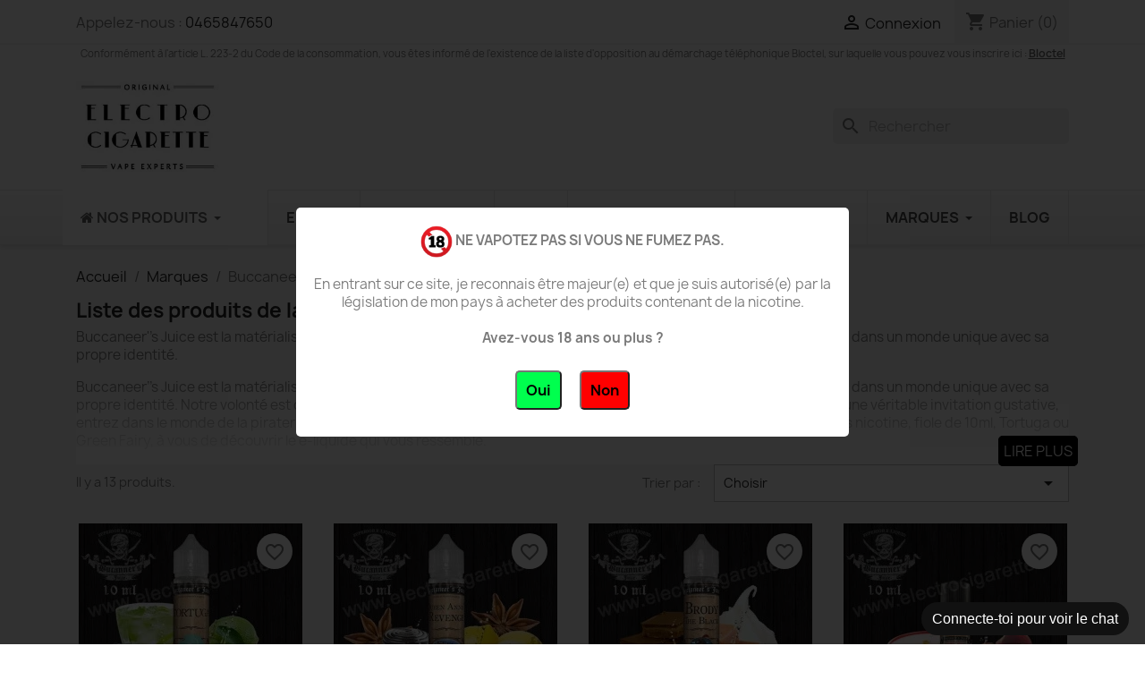

--- FILE ---
content_type: text/html; charset=utf-8
request_url: https://www.electrocigarette.fr/brand/45-buccaneer-s-juice
body_size: 40453
content:

 


<!doctype html>
<html lang="fr-FR">

  <head>
    
      
  <meta charset="utf-8">


  <meta http-equiv="x-ua-compatible" content="ie=edge">



  <title>Buccaneer’s Juice est une véritable invitation gustative, entrez dans le monde de la piraterie.</title>
  
    
  
  <meta name="description" content="Buccaneer’s Juice est une véritable invitation gustative, entrez dans le monde de la piraterie.">
    <meta name="keywords" content="">
        	<link rel="canonical" itemprop="url" href="">
        
      
  
  
    <script type="application/ld+json">
  {
    "@context": "https://schema.org",
    "@type": "Organization",
    "name" : "Electro Cigarette",
    "url" : "https://www.electrocigarette.fr/"
         ,"logo": {
        "@type": "ImageObject",
        "url":"https://cdn.electrocigarette.fr/img/logo-1710267462.jpg"
      }
      }
</script>

<script type="application/ld+json">
  {
    "@context": "https://schema.org",
    "@type": "WebPage",
    "isPartOf": {
      "@type": "WebSite",
      "url":  "https://www.electrocigarette.fr/",
      "name": "Electro Cigarette"
    },
    "name": "Buccaneer’s Juice est une véritable invitation gustative, entrez dans le monde de la piraterie.",
    "url":  "https://www.electrocigarette.fr/brand/45-buccaneer-s-juice"
  }
</script>


  <script type="application/ld+json">
    {
      "@context": "https://schema.org",
      "@type": "BreadcrumbList",
      "itemListElement": [
                  {
            "@type": "ListItem",
            "position": 1,
            "name": "Accueil",
            "item": "https://www.electrocigarette.fr/"
          },                  {
            "@type": "ListItem",
            "position": 2,
            "name": "Marques",
            "item": "https://www.electrocigarette.fr/brands"
          },                  {
            "@type": "ListItem",
            "position": 3,
            "name": "Buccaneer&#039;s Juice",
            "item": "https://www.electrocigarette.fr/brand/45-buccaneer-s-juice"
          }              ]
    }
  </script>
  
  
  
  <script type="application/ld+json">
  {
    "@context": "https://schema.org",
    "@type": "ItemList",
    "itemListElement": [
          {
        "@type": "ListItem",
        "position": 1,
        "name": "Tortuga - ZHC 40 ml - Buccaneer&#039;s Juice",
        "url": "https://www.electrocigarette.fr/e-liquides/4772-97867-tortuga-zhc-40-ml-buccaneer-s-juice.html#/23-taux_de_nicotine-0_mg_absence_de_nicotine/1223-zhc_prepare-non/1294-type_de_booster-standard"
      },          {
        "@type": "ListItem",
        "position": 2,
        "name": "Queen Anne’s Revenge - ZHC 40 ml - Buccaneer&#039;s Juice",
        "url": "https://www.electrocigarette.fr/e-liquides/4771-97819-queen-annes-revenge-zhc-40-ml-buccaneer-s-juice.html#/23-taux_de_nicotine-0_mg_absence_de_nicotine/1223-zhc_prepare-non/1294-type_de_booster-standard"
      },          {
        "@type": "ListItem",
        "position": 3,
        "name": "Brody the Black - ZHC 40 ml - Buccaneer&#039;s Juice",
        "url": "https://www.electrocigarette.fr/e-liquides/4769-97723-brody-the-black-zhc-40-ml-buccaneer-s-juice.html#/23-taux_de_nicotine-0_mg_absence_de_nicotine/1223-zhc_prepare-non/1294-type_de_booster-standard"
      },          {
        "@type": "ListItem",
        "position": 4,
        "name": "Tiger Lilly - 10 ml - Buccaneer&#039;s Juice",
        "url": "https://www.electrocigarette.fr/e-liquides/2991-74561-tiger-lilly-10-ml-buccaneer-s-juice.html#/272-taux_de_nicotine-6_mg_nicotine_faible"
      },          {
        "@type": "ListItem",
        "position": 5,
        "name": "Kraken - 10 ml - Buccaneer&#039;s Juice",
        "url": "https://www.electrocigarette.fr/e-liquides/2635-70560-kraken-10-ml-buccaneer-s-juice.html#/272-taux_de_nicotine-6_mg_nicotine_faible"
      },          {
        "@type": "ListItem",
        "position": 6,
        "name": "Green Fairy - 10 ml - Buccaneer&#039;s Juice",
        "url": "https://www.electrocigarette.fr/e-liquides/2634-70549-green-fairy-10-ml-buccaneer-s-juice.html#/424-taux_de_nicotine-3_mg_nicotine_tres_faible"
      },          {
        "@type": "ListItem",
        "position": 7,
        "name": "Queen Anne’s Revenge - 10 ml - Buccaneer&#039;s Juice",
        "url": "https://www.electrocigarette.fr/e-liquides/2633-70540-queen-annes-revenge-10-ml-buccaneer-s-juice.html#/272-taux_de_nicotine-6_mg_nicotine_faible"
      },          {
        "@type": "ListItem",
        "position": 8,
        "name": "Tortuga - 10 ml - Buccaneer&#039;s Juice",
        "url": "https://www.electrocigarette.fr/e-liquides/2632-70530-tortuga-10-ml-buccaneer-s-juice.html#/272-taux_de_nicotine-6_mg_nicotine_faible"
      },          {
        "@type": "ListItem",
        "position": 9,
        "name": "Cannonball - 10 ml - Buccaneer&#039;s Juice",
        "url": "https://www.electrocigarette.fr/e-liquides/2631-70520-cannonball-10-ml-buccaneer-s-juice.html#/272-taux_de_nicotine-6_mg_nicotine_faible"
      },          {
        "@type": "ListItem",
        "position": 10,
        "name": "Brody the Black - 10 ml - Buccaneer&#039;s Juice",
        "url": "https://www.electrocigarette.fr/e-liquides/2630-70510-brody-the-black-10-ml-buccaneer-s-juice.html#/272-taux_de_nicotine-6_mg_nicotine_faible"
      },          {
        "@type": "ListItem",
        "position": 11,
        "name": "Anne Bonny - 10 ml - Buccaneer&#039;s Juice",
        "url": "https://www.electrocigarette.fr/e-liquides/2629-70500-anne-bonny-10-ml-buccaneer-s-juice.html#/272-taux_de_nicotine-6_mg_nicotine_faible"
      },          {
        "@type": "ListItem",
        "position": 12,
        "name": "Queen Anne’s Revenge - Buccaneer&#039;s Juice",
        "url": "https://www.electrocigarette.fr/e-liquides/861-58801-queen-annes-revenge-buccaneer-s-juice.html#/272-taux_de_nicotine-6_mg_nicotine_faible"
      },          {
        "@type": "ListItem",
        "position": 13,
        "name": "Brody the Black - Buccaneer&#039;s Juice",
        "url": "https://www.electrocigarette.fr/e-liquides/855-58742-brody-the-black-buccaneer-s-juice.html#/22-taux_de_nicotine-11_mg_nicotine_moyenne"
      }        ]
  }
</script>

  
  
    
  

  

<!-- Facebook Meta Tags -->
<meta property="og:type" content="website">
<meta property="og:locale" content="fr_FR">
<meta property="og:site_name" content="boutique de cigarette électronique pas cher. Buccaneer’s Juice est une véritable invitation gustative, entrez dans le monde de la piraterie.">
<meta property="og:url" content="https://www.electrocigarette.fr/brand/45-buccaneer-s-juice">
<meta property="og:title" content="Buccaneer’s Juice est une véritable invitation gustative, entrez dans le monde de la piraterie.">
<meta property="og:description" content="Buccaneer’s Juice est une véritable invitation gustative, entrez dans le monde de la piraterie.">
<meta property="og:image" content="">
<meta property="og:image:width" content=""/>
<meta property="og:image:height" content=""/>

<!-- Twitter Meta Tags -->
<meta name="twitter:card" content="summary_large_image">
<meta property="twitter:domain" content="electrocigarette.fr">
<meta property="twitter:url" content="https://www.electrocigarette.fr/brand/45-buccaneer-s-juice">
<meta name="twitter:title" content="Buccaneer’s Juice est une véritable invitation gustative, entrez dans le monde de la piraterie.">
<meta name="twitter:description" content="Buccaneer’s Juice est une véritable invitation gustative, entrez dans le monde de la piraterie.">
<meta name="twitter:image" content="">




  <meta name="viewport" content="width=device-width, initial-scale=1">



  <link rel="icon" type="image/vnd.microsoft.icon" href="https://cdn.electrocigarette.fr/img/favicon.ico?1710267462">
  <link rel="shortcut icon" type="image/x-icon" href="https://cdn.electrocigarette.fr/img/favicon.ico?1710267462">
  
	<link rel="apple-touch-icon" sizes="57x57" href="/apple-icon-57x57.png">
	<link rel="apple-touch-icon" sizes="60x60" href="/apple-icon-60x60.png">
	<link rel="apple-touch-icon" sizes="72x72" href="/apple-icon-72x72.png">
	<link rel="apple-touch-icon" sizes="76x76" href="/apple-icon-76x76.png">
	<link rel="apple-touch-icon" sizes="114x114" href="/apple-icon-114x114.png">
	<link rel="apple-touch-icon" sizes="120x120" href="/apple-icon-120x120.png">
	<link rel="apple-touch-icon" sizes="144x144" href="/apple-icon-144x144.png">
	<link rel="apple-touch-icon" sizes="152x152" href="/apple-icon-152x152.png">
	<link rel="apple-touch-icon" sizes="180x180" href="/apple-icon-180x180.png">
	<link rel="icon" type="image/png" sizes="192x192"  href="/android-icon-192x192.png">
	<link rel="icon" type="image/png" sizes="32x32" href="/favicon-32x32.png">
	<link rel="icon" type="image/png" sizes="96x96" href="/favicon-96x96.png">
	<link rel="icon" type="image/png" sizes="16x16" href="/favicon-16x16.png">
	<link rel="manifest" href="/manifest.json">
	<meta name="msapplication-TileColor" content="#ffffff">
	<meta name="msapplication-TileImage" content="/ms-icon-144x144.png">
	<meta name="theme-color" content="#ffffff">
  



    <link rel="stylesheet" href="https://cdn.electrocigarette.fr/themes/classic/assets/cache/theme-96ffee28.css" type="text/css" media="all">




  

  <script type="text/javascript">
        var baseDir = "https:\/\/www.electrocigarette.fr";
        var blockwishlistController = "https:\/\/www.electrocigarette.fr\/module\/blockwishlist\/action";
        var cartId = -1;
        var checkoutPaymentStepUrl = "https:\/\/www.electrocigarette.fr\/commande?step=3";
        var drs_id_category = false;
        var drs_id_product = false;
        var drs_secure_key = "5d16582ec0e4d01de500ebab03cfe74c";
        var drs_url = "\/brand\/45-buccaneer-s-juice";
        var expressBnplClickedMetricUrl = "https:\/\/www.electrocigarette.fr\/module\/fintecture\/metric?category=custom-module-express-payment-bnpl-link-clicked";
        var expressClickedMetricUrl = "https:\/\/www.electrocigarette.fr\/module\/fintecture\/metric?category=custom-module-express-payment-btn-clicked";
        var expressDisplayedMetricUrl = "https:\/\/www.electrocigarette.fr\/module\/fintecture\/metric?category=custom-module-express-payment-btn-displayed";
        var modalExpressPaymentUrl = "https:\/\/www.electrocigarette.fr\/module\/fintecture\/ModalExpressPayment?ajax=1";
        var prestashop = {"cart":{"products":[],"totals":{"total":{"type":"total","label":"Total","amount":0,"value":"0,00\u00a0\u20ac"},"total_including_tax":{"type":"total","label":"Total TTC\u00a0:","amount":0,"value":"0,00\u00a0\u20ac"},"total_excluding_tax":{"type":"total","label":"Total HT\u00a0:","amount":0,"value":"0,00\u00a0\u20ac"}},"subtotals":{"products":{"type":"products","label":"Sous-total","amount":0,"value":"0,00\u00a0\u20ac"},"discounts":null,"shipping":{"type":"shipping","label":"Livraison","amount":0,"value":""},"tax":null},"products_count":0,"summary_string":"0 articles","vouchers":{"allowed":1,"added":[]},"discounts":[{"id_cart_rule":null,"id_customer":"0","date_from":"2022-12-14 16:00:00","date_to":"2026-02-28 23:59:00","description":"CADEAU NOUVELLE ANNEE 2026","quantity":"1000","quantity_per_user":"1","priority":"1","partial_use":"1","code":"ANNEE2026","minimum_amount":"0.000000","minimum_amount_tax":"0","minimum_amount_currency":"1","minimum_amount_shipping":"0","country_restriction":"0","carrier_restriction":"0","group_restriction":"0","cart_rule_restriction":"1","product_restriction":"0","shop_restriction":"0","free_shipping":"0","reduction_percent":"0.00","reduction_amount":"0.000000","reduction_tax":"0","reduction_currency":"1","reduction_product":"0","reduction_exclude_special":"0","gift_product":"7552","gift_product_attribute":"0","highlight":"1","active":"1","date_add":"2022-12-14 16:12:18","date_upd":"2026-01-09 13:32:49","is_fee":"0","payment_restriction":"0","dimension_restriction":"0","zipcode_restriction":"0","maximum_amount":"0.00","maximum_amount_tax":"0","maximum_amount_currency":"0","maximum_amount_shipping":"0","package_restriction":"0","tax_rules_group":"0","display_visible":"0","display_selectable":"0","id_lang":null,"name":null,"quantity_for_user":1},{"id_cart_rule":null,"id_customer":"0","date_from":"2018-12-04 00:00:00","date_to":"2029-01-04 23:59:59","description":null,"quantity":"1000000","quantity_per_user":"1000000","priority":"1","partial_use":"1","code":"DEAL-DU-FOU","minimum_amount":"0.000000","minimum_amount_tax":"0","minimum_amount_currency":"1","minimum_amount_shipping":"0","country_restriction":"0","carrier_restriction":"0","group_restriction":"0","cart_rule_restriction":"1","product_restriction":"1","shop_restriction":"0","free_shipping":"0","reduction_percent":"0.00","reduction_amount":"4.990000","reduction_tax":"1","reduction_currency":"1","reduction_product":"0","reduction_exclude_special":"0","gift_product":"0","gift_product_attribute":"0","highlight":"1","active":"1","date_add":"2018-12-04 12:16:28","date_upd":"2018-12-05 09:38:43","is_fee":"0","payment_restriction":"0","dimension_restriction":"0","zipcode_restriction":"0","maximum_amount":"0.00","maximum_amount_tax":"0","maximum_amount_currency":"0","maximum_amount_shipping":"0","package_restriction":"0","tax_rules_group":"0","display_visible":"0","display_selectable":"0","id_lang":null,"name":null,"quantity_for_user":1000000},{"id_cart_rule":null,"id_customer":"0","date_from":"2017-06-08 20:00:00","date_to":"2037-07-08 20:00:00","description":null,"quantity":"9999998","quantity_per_user":"10000000","priority":"1","partial_use":"1","code":"EMPIRE-BREW","minimum_amount":"0.000000","minimum_amount_tax":"0","minimum_amount_currency":"1","minimum_amount_shipping":"0","country_restriction":"0","carrier_restriction":"0","group_restriction":"0","cart_rule_restriction":"1","product_restriction":"1","shop_restriction":"0","free_shipping":"0","reduction_percent":"0.00","reduction_amount":"0.600000","reduction_tax":"1","reduction_currency":"1","reduction_product":"0","reduction_exclude_special":"0","gift_product":"0","gift_product_attribute":"0","highlight":"1","active":"1","date_add":"2017-06-08 20:49:48","date_upd":"2018-03-15 12:47:02","is_fee":"0","payment_restriction":"0","dimension_restriction":"0","zipcode_restriction":"0","maximum_amount":"0.00","maximum_amount_tax":"0","maximum_amount_currency":"0","maximum_amount_shipping":"0","package_restriction":"0","tax_rules_group":"0","display_visible":"0","display_selectable":"0","id_lang":null,"name":null,"quantity_for_user":10000000},{"id_cart_rule":null,"id_customer":"0","date_from":"2018-09-03 19:00:00","date_to":"2058-10-03 19:00:00","description":"Un petit achat, une grande surprise : votre Offre de Rentr\u00e9e d\u00e8s 1\u20ac seulement ! (Non cumulable avec l\u2019Offre de la Semaine)","quantity":"10000000","quantity_per_user":"10000000","priority":"1","partial_use":"1","code":"RENTREE","minimum_amount":"1.000000","minimum_amount_tax":"1","minimum_amount_currency":"1","minimum_amount_shipping":"0","country_restriction":"0","carrier_restriction":"0","group_restriction":"0","cart_rule_restriction":"1","product_restriction":"0","shop_restriction":"0","free_shipping":"0","reduction_percent":"0.00","reduction_amount":"0.000000","reduction_tax":"0","reduction_currency":"1","reduction_product":"0","reduction_exclude_special":"0","gift_product":"5321","gift_product_attribute":"0","highlight":"1","active":"1","date_add":"2018-09-03 19:07:41","date_upd":"2025-09-13 16:12:11","is_fee":"0","payment_restriction":"0","dimension_restriction":"0","zipcode_restriction":"0","maximum_amount":"0.00","maximum_amount_tax":"0","maximum_amount_currency":"0","maximum_amount_shipping":"0","package_restriction":"0","tax_rules_group":"0","display_visible":"0","display_selectable":"0","id_lang":null,"name":null,"quantity_for_user":10000000},{"id_cart_rule":null,"id_customer":"0","date_from":"2018-11-06 10:00:00","date_to":"2058-12-06 10:00:00","description":"","quantity":"1000000","quantity_per_user":"1000000","priority":"9","partial_use":"1","code":"TABAC","minimum_amount":"1.000000","minimum_amount_tax":"1","minimum_amount_currency":"1","minimum_amount_shipping":"0","country_restriction":"0","carrier_restriction":"0","group_restriction":"0","cart_rule_restriction":"1","product_restriction":"0","shop_restriction":"0","free_shipping":"0","reduction_percent":"0.00","reduction_amount":"0.000000","reduction_tax":"0","reduction_currency":"1","reduction_product":"0","reduction_exclude_special":"0","gift_product":"5515","gift_product_attribute":"0","highlight":"1","active":"1","date_add":"2018-11-06 10:19:22","date_upd":"2025-11-12 19:50:45","is_fee":"0","payment_restriction":"0","dimension_restriction":"0","zipcode_restriction":"0","maximum_amount":"0.00","maximum_amount_tax":"0","maximum_amount_currency":"0","maximum_amount_shipping":"0","package_restriction":"0","tax_rules_group":"0","display_visible":"0","display_selectable":"0","id_lang":null,"name":null,"quantity_for_user":1000000},{"id_cart_rule":null,"id_customer":"0","date_from":"2018-12-05 08:00:00","date_to":"2059-01-05 08:00:00","description":"Livraison offerte \u00e0 partir de 15 cartouches achet\u00e9es","quantity":"1000000","quantity_per_user":"1000000","priority":"1","partial_use":"1","code":"1-CARTOUCHE-LOGIC-PRO","minimum_amount":"29.250000","minimum_amount_tax":"1","minimum_amount_currency":"1","minimum_amount_shipping":"0","country_restriction":"0","carrier_restriction":"0","group_restriction":"0","cart_rule_restriction":"1","product_restriction":"1","shop_restriction":"0","free_shipping":"1","reduction_percent":"0.00","reduction_amount":"0.000000","reduction_tax":"0","reduction_currency":"1","reduction_product":"0","reduction_exclude_special":"0","gift_product":"0","gift_product_attribute":"0","highlight":"1","active":"1","date_add":"2018-12-05 08:48:56","date_upd":"2018-12-05 08:48:56","is_fee":"0","payment_restriction":"0","dimension_restriction":"0","zipcode_restriction":"0","maximum_amount":"0.00","maximum_amount_tax":"0","maximum_amount_currency":"0","maximum_amount_shipping":"0","package_restriction":"0","tax_rules_group":"0","display_visible":"0","display_selectable":"0","id_lang":null,"name":null,"quantity_for_user":1000000},{"id_cart_rule":null,"id_customer":"0","date_from":"2016-03-25 11:00:00","date_to":"2059-04-25 11:00:00","description":null,"quantity":"9997370","quantity_per_user":"1","priority":"1","partial_use":"1","code":"PREMIERECOMMANDE","minimum_amount":"0.000000","minimum_amount_tax":"0","minimum_amount_currency":"1","minimum_amount_shipping":"0","country_restriction":"0","carrier_restriction":"0","group_restriction":"0","cart_rule_restriction":"1","product_restriction":"1","shop_restriction":"0","free_shipping":"0","reduction_percent":"0.00","reduction_amount":"0.000000","reduction_tax":"0","reduction_currency":"1","reduction_product":"0","reduction_exclude_special":"0","gift_product":"8762","gift_product_attribute":"136278","highlight":"1","active":"1","date_add":"2016-03-25 11:45:31","date_upd":"2023-05-02 17:45:05","is_fee":"0","payment_restriction":"0","dimension_restriction":"0","zipcode_restriction":"0","maximum_amount":"0.00","maximum_amount_tax":"0","maximum_amount_currency":"0","maximum_amount_shipping":"0","package_restriction":"0","tax_rules_group":"0","display_visible":"0","display_selectable":"0","id_lang":null,"name":null,"quantity_for_user":1},{"id_cart_rule":null,"id_customer":"0","date_from":"2019-09-11 08:00:00","date_to":"2059-10-11 08:00:00","description":null,"quantity":"9955","quantity_per_user":"10000","priority":"1","partial_use":"1","code":"LIV-CHRONO-LOGIC-PRO","minimum_amount":"0.000000","minimum_amount_tax":"0","minimum_amount_currency":"1","minimum_amount_shipping":"0","country_restriction":"0","carrier_restriction":"0","group_restriction":"0","cart_rule_restriction":"1","product_restriction":"1","shop_restriction":"0","free_shipping":"1","reduction_percent":"0.00","reduction_amount":"0.000000","reduction_tax":"0","reduction_currency":"1","reduction_product":"0","reduction_exclude_special":"0","gift_product":"0","gift_product_attribute":"0","highlight":"1","active":"1","date_add":"2019-09-11 08:11:13","date_upd":"2021-10-02 05:17:37","is_fee":"0","payment_restriction":"0","dimension_restriction":"0","zipcode_restriction":"0","maximum_amount":"0.00","maximum_amount_tax":"0","maximum_amount_currency":"0","maximum_amount_shipping":"0","package_restriction":"0","tax_rules_group":"0","display_visible":"0","display_selectable":"0","id_lang":null,"name":null,"quantity_for_user":10000},{"id_cart_rule":null,"id_customer":"0","date_from":"2019-03-07 13:00:00","date_to":"2099-04-07 13:00:00","description":null,"quantity":"999985","quantity_per_user":"1000000","priority":"1","partial_use":"1","code":"LIV-HALO-VICE","minimum_amount":"0.000000","minimum_amount_tax":"0","minimum_amount_currency":"1","minimum_amount_shipping":"0","country_restriction":"0","carrier_restriction":"0","group_restriction":"0","cart_rule_restriction":"1","product_restriction":"1","shop_restriction":"0","free_shipping":"1","reduction_percent":"0.00","reduction_amount":"0.000000","reduction_tax":"0","reduction_currency":"1","reduction_product":"0","reduction_exclude_special":"0","gift_product":"0","gift_product_attribute":"0","highlight":"1","active":"1","date_add":"2019-03-07 13:43:22","date_upd":"2023-02-03 17:43:10","is_fee":"0","payment_restriction":"0","dimension_restriction":"0","zipcode_restriction":"0","maximum_amount":"0.00","maximum_amount_tax":"0","maximum_amount_currency":"0","maximum_amount_shipping":"0","package_restriction":"0","tax_rules_group":"0","display_visible":"0","display_selectable":"0","id_lang":null,"name":null,"quantity_for_user":1000000},{"id_cart_rule":null,"id_customer":"0","date_from":"2019-03-07 13:00:00","date_to":"2099-04-07 13:00:00","description":"","quantity":"999993","quantity_per_user":"1000000","priority":"1","partial_use":"1","code":"LIV-VAZE","minimum_amount":"0.000000","minimum_amount_tax":"0","minimum_amount_currency":"1","minimum_amount_shipping":"0","country_restriction":"0","carrier_restriction":"0","group_restriction":"0","cart_rule_restriction":"1","product_restriction":"1","shop_restriction":"0","free_shipping":"1","reduction_percent":"0.00","reduction_amount":"0.000000","reduction_tax":"0","reduction_currency":"1","reduction_product":"0","reduction_exclude_special":"0","gift_product":"0","gift_product_attribute":"0","highlight":"1","active":"1","date_add":"2019-03-07 13:59:39","date_upd":"2025-03-19 10:38:16","is_fee":"0","payment_restriction":"0","dimension_restriction":"0","zipcode_restriction":"0","maximum_amount":"0.00","maximum_amount_tax":"0","maximum_amount_currency":"0","maximum_amount_shipping":"0","package_restriction":"0","tax_rules_group":"0","display_visible":"0","display_selectable":"0","id_lang":null,"name":null,"quantity_for_user":1000000}],"minimalPurchase":0,"minimalPurchaseRequired":""},"currency":{"id":1,"name":"Euro","iso_code":"EUR","iso_code_num":"978","sign":"\u20ac"},"customer":{"lastname":"","firstname":"","email":"","birthday":"0000-00-00","newsletter":"0","newsletter_date_add":"0000-00-00 00:00:00","optin":"0","website":null,"company":null,"siret":null,"ape":null,"is_logged":false,"gender":{"type":null,"name":null},"addresses":[]},"language":{"name":"Fran\u00e7ais (French)","iso_code":"fr","locale":"fr-FR","language_code":"fr","is_rtl":"0","date_format_lite":"d\/m\/Y","date_format_full":"d\/m\/Y H:i:s","id":1},"page":{"title":"","canonical":"https:\/\/www.electrocigarette.fr\/brand\/45-buccaneer-s-juice","meta":{"title":"Buccaneer\u2019s Juice est une v\u00e9ritable invitation gustative, entrez dans le monde de la piraterie.","description":"Buccaneer\u2019s Juice est une v\u00e9ritable invitation gustative, entrez dans le monde de la piraterie.","keywords":null,"robots":"index"},"page_name":"manufacturer","body_classes":{"lang-fr":true,"lang-rtl":false,"country-FR":true,"currency-EUR":true,"layout-full-width":true,"page-manufacturer":true,"tax-display-enabled":true,"page-customer-account":false},"admin_notifications":[],"password-policy":{"feedbacks":{"0":"Tr\u00e8s faible","1":"Faible","2":"Moyenne","3":"Fort","4":"Tr\u00e8s fort","Straight rows of keys are easy to guess":"Les suites de touches sur le clavier sont faciles \u00e0 deviner","Short keyboard patterns are easy to guess":"Les mod\u00e8les courts sur le clavier sont faciles \u00e0 deviner.","Use a longer keyboard pattern with more turns":"Utilisez une combinaison de touches plus longue et plus complexe.","Repeats like \"aaa\" are easy to guess":"Les r\u00e9p\u00e9titions (ex. : \"aaa\") sont faciles \u00e0 deviner.","Repeats like \"abcabcabc\" are only slightly harder to guess than \"abc\"":"Les r\u00e9p\u00e9titions (ex. : \"abcabcabc\") sont seulement un peu plus difficiles \u00e0 deviner que \"abc\".","Sequences like abc or 6543 are easy to guess":"Les s\u00e9quences (ex. : abc ou 6543) sont faciles \u00e0 deviner.","Recent years are easy to guess":"Les ann\u00e9es r\u00e9centes sont faciles \u00e0 deviner.","Dates are often easy to guess":"Les dates sont souvent faciles \u00e0 deviner.","This is a top-10 common password":"Ce mot de passe figure parmi les 10 mots de passe les plus courants.","This is a top-100 common password":"Ce mot de passe figure parmi les 100 mots de passe les plus courants.","This is a very common password":"Ceci est un mot de passe tr\u00e8s courant.","This is similar to a commonly used password":"Ce mot de passe est similaire \u00e0 un mot de passe couramment utilis\u00e9.","A word by itself is easy to guess":"Un mot seul est facile \u00e0 deviner.","Names and surnames by themselves are easy to guess":"Les noms et les surnoms seuls sont faciles \u00e0 deviner.","Common names and surnames are easy to guess":"Les noms et les pr\u00e9noms courants sont faciles \u00e0 deviner.","Use a few words, avoid common phrases":"Utilisez quelques mots, \u00e9vitez les phrases courantes.","No need for symbols, digits, or uppercase letters":"Pas besoin de symboles, de chiffres ou de majuscules.","Avoid repeated words and characters":"\u00c9viter de r\u00e9p\u00e9ter les mots et les caract\u00e8res.","Avoid sequences":"\u00c9viter les s\u00e9quences.","Avoid recent years":"\u00c9vitez les ann\u00e9es r\u00e9centes.","Avoid years that are associated with you":"\u00c9vitez les ann\u00e9es qui vous sont associ\u00e9es.","Avoid dates and years that are associated with you":"\u00c9vitez les dates et les ann\u00e9es qui vous sont associ\u00e9es.","Capitalization doesn't help very much":"Les majuscules ne sont pas tr\u00e8s utiles.","All-uppercase is almost as easy to guess as all-lowercase":"Un mot de passe tout en majuscules est presque aussi facile \u00e0 deviner qu'un mot de passe tout en minuscules.","Reversed words aren't much harder to guess":"Les mots invers\u00e9s ne sont pas beaucoup plus difficiles \u00e0 deviner.","Predictable substitutions like '@' instead of 'a' don't help very much":"Les substitutions pr\u00e9visibles comme '\"@\" au lieu de \"a\" n'aident pas beaucoup.","Add another word or two. Uncommon words are better.":"Ajoutez un autre mot ou deux. Pr\u00e9f\u00e9rez les mots peu courants."}}},"shop":{"name":"Electro Cigarette","logo":"https:\/\/cdn.electrocigarette.fr\/img\/logo-1710267462.jpg","stores_icon":"https:\/\/cdn.electrocigarette.fr\/img\/logo_stores.png","favicon":"https:\/\/cdn.electrocigarette.fr\/img\/favicon.ico"},"core_js_public_path":"\/themes\/","urls":{"base_url":"https:\/\/www.electrocigarette.fr\/","current_url":"https:\/\/www.electrocigarette.fr\/brand\/45-buccaneer-s-juice","shop_domain_url":"https:\/\/www.electrocigarette.fr","img_ps_url":"https:\/\/cdn.electrocigarette.fr\/img\/","img_cat_url":"https:\/\/cdn.electrocigarette.fr\/img\/c\/","img_lang_url":"https:\/\/cdn.electrocigarette.fr\/img\/l\/","img_prod_url":"https:\/\/cdn.electrocigarette.fr\/img\/p\/","img_manu_url":"https:\/\/cdn.electrocigarette.fr\/img\/m\/","img_sup_url":"https:\/\/cdn.electrocigarette.fr\/img\/su\/","img_ship_url":"https:\/\/cdn.electrocigarette.fr\/img\/s\/","img_store_url":"https:\/\/cdn.electrocigarette.fr\/img\/st\/","img_col_url":"https:\/\/cdn.electrocigarette.fr\/img\/co\/","img_url":"https:\/\/cdn.electrocigarette.fr\/themes\/classic\/assets\/img\/","css_url":"https:\/\/cdn.electrocigarette.fr\/themes\/classic\/assets\/css\/","js_url":"https:\/\/cdn.electrocigarette.fr\/themes\/classic\/assets\/js\/","pic_url":"https:\/\/cdn.electrocigarette.fr\/upload\/","theme_assets":"https:\/\/cdn.electrocigarette.fr\/themes\/classic\/assets\/","pages":{"address":"https:\/\/www.electrocigarette.fr\/adresse","addresses":"https:\/\/www.electrocigarette.fr\/adresses","authentication":"https:\/\/www.electrocigarette.fr\/connexion","manufacturer":"https:\/\/www.electrocigarette.fr\/brands","cart":"https:\/\/www.electrocigarette.fr\/panier","category":"https:\/\/www.electrocigarette.fr\/index.php?controller=category","cms":"https:\/\/www.electrocigarette.fr\/index.php?controller=cms","contact":"https:\/\/www.electrocigarette.fr\/nous-contacter","discount":"https:\/\/www.electrocigarette.fr\/reduction","guest_tracking":"https:\/\/www.electrocigarette.fr\/suivi-commande-invite","history":"https:\/\/www.electrocigarette.fr\/historique-commandes","identity":"https:\/\/www.electrocigarette.fr\/identite","index":"https:\/\/www.electrocigarette.fr\/","my_account":"https:\/\/www.electrocigarette.fr\/mon-compte","order_confirmation":"https:\/\/www.electrocigarette.fr\/confirmation-commande","order_detail":"https:\/\/www.electrocigarette.fr\/index.php?controller=order-detail","order_follow":"https:\/\/www.electrocigarette.fr\/suivi-commande","order":"https:\/\/www.electrocigarette.fr\/commande","order_return":"https:\/\/www.electrocigarette.fr\/index.php?controller=order-return","order_slip":"https:\/\/www.electrocigarette.fr\/avoirs","pagenotfound":"https:\/\/www.electrocigarette.fr\/page-introuvable","password":"https:\/\/www.electrocigarette.fr\/recuperation-mot-de-passe","pdf_invoice":"https:\/\/www.electrocigarette.fr\/index.php?controller=pdf-invoice","pdf_order_return":"https:\/\/www.electrocigarette.fr\/index.php?controller=pdf-order-return","pdf_order_slip":"https:\/\/www.electrocigarette.fr\/index.php?controller=pdf-order-slip","prices_drop":"https:\/\/www.electrocigarette.fr\/promotions","product":"https:\/\/www.electrocigarette.fr\/index.php?controller=product","registration":"https:\/\/www.electrocigarette.fr\/index.php?controller=registration","search":"https:\/\/www.electrocigarette.fr\/recherche","sitemap":"https:\/\/www.electrocigarette.fr\/sitemap","stores":"https:\/\/www.electrocigarette.fr\/magasins","supplier":"https:\/\/www.electrocigarette.fr\/fournisseur","brands":"https:\/\/www.electrocigarette.fr\/brands","register":"https:\/\/www.electrocigarette.fr\/index.php?controller=registration","order_login":"https:\/\/www.electrocigarette.fr\/commande?login=1"},"alternative_langs":[],"actions":{"logout":"https:\/\/www.electrocigarette.fr\/?mylogout="},"no_picture_image":{"bySize":{"small_default":{"url":"https:\/\/cdn.electrocigarette.fr\/img\/p\/fr-default-small_default.jpg","width":98,"height":98},"cart_default":{"url":"https:\/\/cdn.electrocigarette.fr\/img\/p\/fr-default-cart_default.jpg","width":125,"height":125},"home_default":{"url":"https:\/\/cdn.electrocigarette.fr\/img\/p\/fr-default-home_default.jpg","width":250,"height":250},"medium_default":{"url":"https:\/\/cdn.electrocigarette.fr\/img\/p\/fr-default-medium_default.jpg","width":452,"height":452},"large_default":{"url":"https:\/\/cdn.electrocigarette.fr\/img\/p\/fr-default-large_default.jpg","width":800,"height":800}},"small":{"url":"https:\/\/cdn.electrocigarette.fr\/img\/p\/fr-default-small_default.jpg","width":98,"height":98},"medium":{"url":"https:\/\/cdn.electrocigarette.fr\/img\/p\/fr-default-home_default.jpg","width":250,"height":250},"large":{"url":"https:\/\/cdn.electrocigarette.fr\/img\/p\/fr-default-large_default.jpg","width":800,"height":800},"legend":""}},"configuration":{"display_taxes_label":true,"display_prices_tax_incl":true,"is_catalog":false,"show_prices":true,"opt_in":{"partner":true},"quantity_discount":{"type":"discount","label":"Remise sur prix unitaire"},"voucher_enabled":1,"return_enabled":0},"field_required":[],"breadcrumb":{"links":[{"title":"Accueil","url":"https:\/\/www.electrocigarette.fr\/"},{"title":"Marques","url":"https:\/\/www.electrocigarette.fr\/brands"},{"title":"Buccaneer's Juice","url":"https:\/\/www.electrocigarette.fr\/brand\/45-buccaneer-s-juice"}],"count":3},"link":{"protocol_link":"https:\/\/","protocol_content":"https:\/\/"},"time":1768673971,"static_token":"e7739dcea791619fb5b8669d858b6856","token":"54fd5baeb76d7feeb439dc23787b8378","debug":false};
        var productsAlreadyTagged = [];
        var psemailsubscription_subscription = "https:\/\/www.electrocigarette.fr\/module\/ps_emailsubscription\/subscription";
        var psr_icon_color = "#F19D76";
        var removeFromWishlistUrl = "https:\/\/www.electrocigarette.fr\/module\/blockwishlist\/action?action=deleteProductFromWishlist";
        var wishlistAddProductToCartUrl = "https:\/\/www.electrocigarette.fr\/module\/blockwishlist\/action?action=addProductToCart";
        var wishlistUrl = "https:\/\/www.electrocigarette.fr\/module\/blockwishlist\/view";
      </script>
  


  <script>
                var jprestaUpdateCartDirectly = 1;
                var jprestaUseCreativeElements = 0;
                </script><script>
pcRunDynamicModulesJs = function() {
// Autoconf - 2024-06-12T15:08:24+00:00
// blockwishlist
wishlistProductsIdsFixed = new Array();
if (typeof(wishlistProductsIds)!='undefined' && $.isArray(wishlistProductsIds)) {
    $.each(wishlistProductsIds, function(i,p){
        if ($.inArray(parseInt(p.id_product),wishlistProductsIdsFixed) == -1)
            wishlistProductsIdsFixed.push(parseInt(p.id_product))
    });
};   
wishlistProductsIds = wishlistProductsIdsFixed;
$('.addToWishlist').each(function(){
    if ($.inArray(parseInt($(this).attr('rel')),wishlistProductsIdsFixed)!= -1) {
        $(this).addClass('active').addClass('checked');
    } else {
        $(this).removeClass('active').removeClass('checked');
    }
});
// ps_shoppingcart
// Cart is refreshed from HTML to be faster
// productcomments
if ($.fn.rating) $('input.star').rating();
if ($.fn.rating) $('.auto-submit-star').rating();
if ($.fn.fancybox) $('.open-comment-form').fancybox({'hideOnContentClick': false});
};</script><script async src="https://www.googletagmanager.com/gtag/js?id=G-QPVWC0VYMH"></script>
<script>
  window.dataLayer = window.dataLayer || [];
  function gtag(){dataLayer.push(arguments);}
  gtag('js', new Date());
  gtag(
    'config',
    'G-QPVWC0VYMH',
    {
      'debug_mode':false
                      }
  );
</script>




    
  </head>

  <body id="manufacturer" class="lang-fr country-fr currency-eur layout-full-width page-manufacturer tax-display-enabled">

    
      
    

    <main>
      
              

      <header id="header">
        
          
  <div class="header-banner">
    
  </div>



  <nav class="header-nav">
    <div class="container">
      <div class="row">
        <div class="hidden-sm-down">
          <div class="col-md-5 col-xs-12">
            <div id="_desktop_contact_link">
  <div id="contact-link">
                Appelez-nous : <a href='tel:0465847650'>0465847650</a>
      </div>
</div>

          </div>
          <div class="col-md-7 right-nav">
              <div id="dyn696bd2b3359b1" class="dynhook pc_displayNav2_8" data-module="8" data-hook="displayNav2" data-hooktype="w" data-hookargs=""><div class="loadingempty"></div><div id="_desktop_user_info">
  <div class="user-info">
          <a
        href="https://www.electrocigarette.fr/connexion?back=https%3A%2F%2Fwww.electrocigarette.fr%2Fbrand%2F45-buccaneer-s-juice"
        title="Identifiez-vous"
        rel="nofollow"
      >
        <i class="material-icons">&#xE7FF;</i>
        <span class="hidden-sm-down">Connexion</span>
      </a>
      </div>
</div>
</div>
<div id="_desktop_cart">
  <div class="blockcart cart-preview inactive" data-refresh-url="//www.electrocigarette.fr/module/ps_shoppingcart/ajax">
    <div class="header">
              <i class="material-icons shopping-cart">shopping_cart</i>
        <span class="hidden-sm-down">Panier</span>
        <span class="cart-products-count">(0)</span>
          </div>
  </div>
</div>


          </div>
        </div>
        <div class="hidden-md-up text-sm-center mobile">
          <div class="float-xs-left" id="menu-icon">
            <i class="material-icons d-inline">&#xE5D2;</i>
          </div>
          <div class="float-xs-right" id="_mobile_cart"></div>
          <div class="float-xs-right" id="_mobile_user_info"></div>
          <div class="top-logo" id="_mobile_logo"></div>
          <div class="clearfix"></div>
        </div>
      </div>
    </div>
  </nav>



	<div style="font-size: 11px; text-align: center;">
		Conformément à l'article L. 223-2 du Code de la consommation, vous êtes informé de l'existence de la liste d'opposition au démarchage téléphonique Bloctel, sur laquelle vous pouvez vous inscrire ici : <a href="https://www.bloctel.gouv.fr/" style="text-decoration: underline; color: #656565; font-size: 12px; font-weight: 600;">Bloctel</a>
	</div>
      <div class="header-top">
    <div class="container">
       <div class="row">
        <div class="col-md-2 hidden-sm-down" id="_desktop_logo">
                                    
  <a href="https://www.electrocigarette.fr/">
    <img
      class="logo img-fluid"
      src="https://cdn.electrocigarette.fr/img/logo-1710267462.jpg"
      alt="Electro Cigarette"
      width="250"
      height="160">
  </a>

                              </div>
        <div class="header-top-right col-md-10 col-sm-12 position-static">
          <div id="search_widget" class="search-widgets" data-search-controller-url="//www.electrocigarette.fr/recherche">
  <form method="get" action="//www.electrocigarette.fr/recherche">
    <input type="hidden" name="controller" value="search">
    <i class="material-icons search" aria-hidden="true">search</i>
    <input type="text" name="s" value="" placeholder="Rechercher" aria-label="Rechercher">
    <i class="material-icons clear" aria-hidden="true">clear</i>
  </form>
</div>

        </div>
      </div>
	  
      <div id="mobile_top_menu_wrapper" class="row hidden-md-up" style="display:none;">
        <div class="js-top-menu mobile" id="_mobile_top_menu"></div>
        <div class="js-top-menu-bottom">
          <div id="_mobile_currency_selector"></div>
          <div id="_mobile_language_selector"></div>
          <div id="_mobile_contact_link"></div>
        </div>
      </div>
    </div>
  </div>
      <div class="ets_mm_megamenu 
        layout_layout1 
         show_icon_in_mobile 
          
        transition_fade   
        transition_floating 
         
        sticky_enabled 
         
        ets-dir-ltr        hook-default        single_layout         disable_sticky_mobile          hover         "
        data-bggray="bg_gray"
        >
        <div class="ets_mm_megamenu_content">
            <div class="container">
                <div class="ets_mm_megamenu_content_content">
                    <div class="ybc-menu-toggle ybc-menu-btn closed">
                        <span class="ybc-menu-button-toggle_icon">
                            <i class="icon-bar"></i>
                            <i class="icon-bar"></i>
                            <i class="icon-bar"></i>
                        </span>
                        Menu
                    </div>
                        <ul class="mm_menus_ul  ">
        <li class="close_menu">
            <div class="pull-left">
                <span class="mm_menus_back">
                    <i class="icon-bar"></i>
                    <i class="icon-bar"></i>
                    <i class="icon-bar"></i>
                </span>
                Menu
            </div>
            <div class="pull-right">
                <span class="mm_menus_back_icon"></span>
                Retour
            </div>
        </li>
                    <li class="mm_menus_li mm_menus_li_tab mm_no_border mm_sub_align_full mm_has_sub display_tabs_in_full_width hover "
                style="width: 230px">
                <a class="ets_mm_url"                         href="https://www.electrocigarette.fr/"
                        style="color:#666666;background-color:#ffffff;font-size:16px;">
                    <span class="mm_menu_content_title">
                                                    <i class="fa fa-home"></i>
                                                Nos produits
                        <span class="mm_arrow"></span>                                            </span>
                </a>
                                                            <span class="arrow closed"></span>
                                                                                                <ul class="mm_columns_ul mm_columns_ul_tab "
                            style="width:100%; font-size:14px;">
                                                            <li class="mm_tabs_li open menu_ver_alway_open_first mm_tabs_has_content   ver_alway_hide">
                                    <div class="mm_tab_li_content closed"
                                         style="width: 230px">
                                        <span class="mm_tab_name mm_tab_toggle mm_tab_has_child">
                                            <span class="mm_tab_toggle_title">
                                                                                                    <a class="ets_mm_url" href="#">
                                                                                                                                                            <img src="https://cdn.electrocigarette.fr/img/ets_megamenu/icone-ecig.png" title="" alt="" width="20"/>
                                                                                                        E-Cig
                                                                                                                                                        </a>
                                                                                            </span>
                                        </span>
                                    </div>
                                                                            <ul class="mm_columns_contents_ul "
                                            style=" width:calc(100% - 230px + 2px); left: 230px;right: 230px;">
                                                                                            <li class="mm_columns_li column_size_3  mm_has_sub">
                                                                                                            <ul class="mm_blocks_ul">
                                                                                                                            <li data-id-block="1"
                                                                    class="mm_blocks_li">
                                                                        
    <div class="ets_mm_block mm_block_type_image ">
        <span class="h4"  style="font-size:16px"><a href="https://www.electrocigarette.fr/683-je-choisis-ma-ecigarette"  style="font-size:16px">Je débute</a></span>
        <div class="ets_mm_block_content">        
                            <a href="https://www.electrocigarette.fr/innokin/5953-114956-kit-dv-pod-500-mah-28-ml-05-ohm-innokin.html#/14-couleur-noir">                    <span class="mm_img_content">
                        <img src="/img/ets_megamenu/je-debute.jpg" alt="Je débute" />
                    </span>
                </a>                    </div>
    </div>
    <div class="clearfix"></div>

                                                                </li>
                                                                                                                            <li data-id-block="2"
                                                                    class="mm_blocks_li">
                                                                        
    <div class="ets_mm_block mm_block_type_category ">
        <span class="h4"  style="font-size:16px"><a href="https://www.electrocigarette.fr/683-je-choisis-ma-ecigarette"  style="font-size:16px">Bien débuter</a></span>
        <div class="ets_mm_block_content">        
                                <ul class="ets_mm_categories">
                    <li >
                <a class="ets_mm_url" href="https://www.electrocigarette.fr/689-fumeur-occasionnel">Fumeur occasionnel</a>
                            </li>
                    <li >
                <a class="ets_mm_url" href="https://www.electrocigarette.fr/690-fumeur-modere">Fumeur modéré</a>
                            </li>
                    <li >
                <a class="ets_mm_url" href="https://www.electrocigarette.fr/691-fumeur-infatigable">Fumeur infatigable</a>
                            </li>
            </ul>
                    </div>
    </div>
    <div class="clearfix"></div>

                                                                </li>
                                                                                                                    </ul>
                                                                                                    </li>
                                                                                            <li class="mm_columns_li column_size_3  mm_has_sub">
                                                                                                            <ul class="mm_blocks_ul">
                                                                                                                            <li data-id-block="6"
                                                                    class="mm_blocks_li">
                                                                        
    <div class="ets_mm_block mm_block_type_image ">
        <span class="h4"  style="font-size:16px"><a href="https://www.electrocigarette.fr/750-kit-cartouches-pre-remplis"  style="font-size:16px">Pré-Remplis</a></span>
        <div class="ets_mm_block_content">        
                            <a href="https://www.electrocigarette.fr/750-kit-cartouches-pre-remplis">                    <span class="mm_img_content">
                        <img src="/img/ets_megamenu/vype-vpro-epod-avec-1-capsule.jpg" alt="Pré-Remplis" />
                    </span>
                </a>                    </div>
    </div>
    <div class="clearfix"></div>

                                                                </li>
                                                                                                                            <li data-id-block="7"
                                                                    class="mm_blocks_li">
                                                                        
    <div class="ets_mm_block mm_block_type_category ">
        <span class="h4"  style="font-size:16px"><a href="https://www.electrocigarette.fr/750-kit-cartouches-pre-remplis"  style="font-size:16px">Kit Pré-Remplis</a></span>
        <div class="ets_mm_block_content">        
                                <ul class="ets_mm_categories">
                    <li >
                <a class="ets_mm_url" href="https://www.electrocigarette.fr/760-halo-vice">Halo Vice</a>
                            </li>
                    <li >
                <a class="ets_mm_url" href="https://www.electrocigarette.fr/842-logic-pro">Logic Pro</a>
                            </li>
                    <li >
                <a class="ets_mm_url" href="https://www.electrocigarette.fr/770-vaze">Vaze</a>
                            </li>
                    <li >
                <a class="ets_mm_url" href="https://www.electrocigarette.fr/840-vuse-epen-3">Vuse ePen 3</a>
                            </li>
                    <li >
                <a class="ets_mm_url" href="https://www.electrocigarette.fr/841-vuse-epod">Vuse ePod</a>
                            </li>
            </ul>
                    </div>
    </div>
    <div class="clearfix"></div>

                                                                </li>
                                                                                                                    </ul>
                                                                                                    </li>
                                                                                            <li class="mm_columns_li column_size_3  mm_has_sub">
                                                                                                            <ul class="mm_blocks_ul">
                                                                                                                            <li data-id-block="3"
                                                                    class="mm_blocks_li">
                                                                        
    <div class="ets_mm_block mm_block_type_image ">
        <span class="h4"  style="font-size:16px"><a href="https://www.electrocigarette.fr/748-pods-ou-cartouches-pre-remplis"  style="font-size:16px">Pod</a></span>
        <div class="ets_mm_block_content">        
                            <a href="https://www.electrocigarette.fr/748-pods-ou-cartouches-pre-remplis">                    <span class="mm_img_content">
                        <img src="/img/ets_megamenu/logic-compact-noir-2-pod.jpg" alt="Pod" />
                    </span>
                </a>                    </div>
    </div>
    <div class="clearfix"></div>

                                                                </li>
                                                                                                                            <li data-id-block="4"
                                                                    class="mm_blocks_li">
                                                                        
    <div class="ets_mm_block mm_block_type_category ">
        <span class="h4"  style="font-size:16px"><a href="https://www.electrocigarette.fr/748-pods-ou-cartouches-pre-remplis"  style="font-size:16px">E-cig avec Pod</a></span>
        <div class="ets_mm_block_content">        
                                <ul class="ets_mm_categories">
                    <li >
                <a class="ets_mm_url" href="https://www.electrocigarette.fr/566-kit-drop-suorin">Kit Drop Suorin</a>
                            </li>
                    <li >
                <a class="ets_mm_url" href="https://www.electrocigarette.fr/675-kit-pod-justfog">Kit Pod Justfog</a>
                            </li>
                    <li >
                <a class="ets_mm_url" href="https://www.electrocigarette.fr/517-kit-smpo-pod-system">Kit SMPO Pod System</a>
                            </li>
                    <li >
                <a class="ets_mm_url" href="https://www.electrocigarette.fr/505-koddopod">KoddoPod</a>
                            </li>
                    <li >
                <a class="ets_mm_url" href="https://www.electrocigarette.fr/809-logic-compact">Logic Compact</a>
                            </li>
                    <li >
                <a class="ets_mm_url" href="https://www.electrocigarette.fr/607-podmod-uboat-kangertech">PodMod UBoat Kangertech</a>
                            </li>
            </ul>
                    </div>
    </div>
    <div class="clearfix"></div>

                                                                </li>
                                                                                                                    </ul>
                                                                                                    </li>
                                                                                            <li class="mm_columns_li column_size_3  mm_has_sub">
                                                                                                            <ul class="mm_blocks_ul">
                                                                                                                            <li data-id-block="8"
                                                                    class="mm_blocks_li">
                                                                        
    <div class="ets_mm_block mm_block_type_image ">
        <span class="h4"  style="font-size:16px"><a href="https://www.electrocigarette.fr/135-kits-e-cig"  style="font-size:16px">Complet</a></span>
        <div class="ets_mm_block_content">        
                            <a href="https://www.electrocigarette.fr/135-kits-e-cig">                    <span class="mm_img_content">
                        <img src="/img/ets_megamenu/kit-ecig.jpg" alt="Complet" />
                    </span>
                </a>                    </div>
    </div>
    <div class="clearfix"></div>

                                                                </li>
                                                                                                                            <li data-id-block="9"
                                                                    class="mm_blocks_li">
                                                                        
    <div class="ets_mm_block mm_block_type_category ">
        <span class="h4"  style="font-size:16px"><a href="https://www.electrocigarette.fr/135-kits-e-cig"  style="font-size:16px">Kit Complet</a></span>
        <div class="ets_mm_block_content">        
                                <ul class="ets_mm_categories">
                    <li >
                <a class="ets_mm_url" href="https://www.electrocigarette.fr/764-kit-tesla">Kit Tesla</a>
                            </li>
                    <li >
                <a class="ets_mm_url" href="https://www.electrocigarette.fr/813-kit-vaptio">Kit VAPTIO</a>
                            </li>
                    <li >
                <a class="ets_mm_url" href="https://www.electrocigarette.fr/130-kits-ego">Kits eGo</a>
                            </li>
                    <li >
                <a class="ets_mm_url" href="https://www.electrocigarette.fr/132-kits-ego-one">Kits eGo One</a>
                            </li>
                    <li >
                <a class="ets_mm_url" href="https://www.electrocigarette.fr/214-kits-eleaf">Kits Eleaf</a>
                            </li>
                    <li >
                <a class="ets_mm_url" href="https://www.electrocigarette.fr/45-kits-evod">Kits eVod</a>
                            </li>
                    <li >
                <a class="ets_mm_url" href="https://www.electrocigarette.fr/258-kits-smok">Kits Smok</a>
                            </li>
            </ul>
                    </div>
    </div>
    <div class="clearfix"></div>

                                                                </li>
                                                                                                                    </ul>
                                                                                                    </li>
                                                                                    </ul>
                                                                    </li>
                                                            <li class="mm_tabs_li mm_tabs_has_content   ver_alway_hide">
                                    <div class="mm_tab_li_content closed"
                                         style="width: 230px">
                                        <span class="mm_tab_name mm_tab_toggle mm_tab_has_child">
                                            <span class="mm_tab_toggle_title">
                                                                                                    <a class="ets_mm_url" href="#">
                                                                                                                                                            <img src="https://cdn.electrocigarette.fr/img/ets_megamenu/icone-eliquide.png" title="" alt="" width="20"/>
                                                                                                        E-Liquide
                                                                                                                                                        </a>
                                                                                            </span>
                                        </span>
                                    </div>
                                                                            <ul class="mm_columns_contents_ul "
                                            style=" width:calc(100% - 230px + 2px); left: 230px;right: 230px;">
                                                                                            <li class="mm_columns_li column_size_3  mm_has_sub">
                                                                                                            <ul class="mm_blocks_ul">
                                                                                                                            <li data-id-block="10"
                                                                    class="mm_blocks_li">
                                                                        
    <div class="ets_mm_block mm_block_type_image ">
        <span class="h4"  style="font-size:16px"><a href="https://www.electrocigarette.fr/684-je-choisis-mon-eliquide"  style="font-size:16px">Je débute</a></span>
        <div class="ets_mm_block_content">        
                            <a href="https://www.electrocigarette.fr/393-dlice">                    <span class="mm_img_content">
                        <img src="/img/ets_megamenu/1aed0290d5-je-debute.jpg" alt="Je débute" />
                    </span>
                </a>                    </div>
    </div>
    <div class="clearfix"></div>

                                                                </li>
                                                                                                                            <li data-id-block="11"
                                                                    class="mm_blocks_li">
                                                                        
    <div class="ets_mm_block mm_block_type_category ">
        <span class="h4"  style="font-size:16px"><a href="https://www.electrocigarette.fr/684-je-choisis-mon-eliquide"  style="font-size:16px">Bien débuter</a></span>
        <div class="ets_mm_block_content">        
                                <ul class="ets_mm_categories">
                    <li >
                <a class="ets_mm_url" href="https://www.electrocigarette.fr/685-classic">Classic</a>
                            </li>
                    <li >
                <a class="ets_mm_url" href="https://www.electrocigarette.fr/688-fruite">Fruité</a>
                            </li>
                    <li >
                <a class="ets_mm_url" href="https://www.electrocigarette.fr/687-gourmand">Gourmand</a>
                            </li>
                    <li >
                <a class="ets_mm_url" href="https://www.electrocigarette.fr/686-menthe">Menthe</a>
                            </li>
            </ul>
                    </div>
    </div>
    <div class="clearfix"></div>

                                                                </li>
                                                                                                                    </ul>
                                                                                                    </li>
                                                                                            <li class="mm_columns_li column_size_3  mm_has_sub">
                                                                                                            <ul class="mm_blocks_ul">
                                                                                                                            <li data-id-block="12"
                                                                    class="mm_blocks_li">
                                                                        
    <div class="ets_mm_block mm_block_type_image ">
        <span class="h4"  style="font-size:16px"><a href="https://www.electrocigarette.fr/136-top-10"  style="font-size:16px">Nos tops</a></span>
        <div class="ets_mm_block_content">        
                            <a href="https://www.electrocigarette.fr/393-dlice">                    <span class="mm_img_content">
                        <img src="/img/ets_megamenu/top-10.jpg" alt="Nos tops" />
                    </span>
                </a>                    </div>
    </div>
    <div class="clearfix"></div>

                                                                </li>
                                                                                                                            <li data-id-block="13"
                                                                    class="mm_blocks_li">
                                                                        
    <div class="ets_mm_block mm_block_type_category ">
        <span class="h4"  style="font-size:16px"><a href="https://www.electrocigarette.fr/136-top-10"  style="font-size:16px">TOP 10</a></span>
        <div class="ets_mm_block_content">        
                                <ul class="ets_mm_categories">
                    <li >
                <a class="ets_mm_url" href="https://www.electrocigarette.fr/700-aromanie">Aromanie</a>
                            </li>
                    <li >
                <a class="ets_mm_url" href="https://www.electrocigarette.fr/283-avap">Avap</a>
                            </li>
                    <li >
                <a class="ets_mm_url" href="https://www.electrocigarette.fr/393-dlice">DLice</a>
                            </li>
                    <li >
                <a class="ets_mm_url" href="https://www.electrocigarette.fr/790-freaks">Freaks</a>
                            </li>
                    <li >
                <a class="ets_mm_url" href="https://www.electrocigarette.fr/467-savourea">Savourea</a>
                            </li>
                    <li >
                <a class="ets_mm_url" href="https://www.electrocigarette.fr/596-vdlv">VDLV</a>
                            </li>
            </ul>
                    </div>
    </div>
    <div class="clearfix"></div>

                                                                </li>
                                                                                                                    </ul>
                                                                                                    </li>
                                                                                            <li class="mm_columns_li column_size_3  mm_has_sub">
                                                                                                            <ul class="mm_blocks_ul">
                                                                                                                            <li data-id-block="14"
                                                                    class="mm_blocks_li">
                                                                        
    <div class="ets_mm_block mm_block_type_image ">
        <span class="h4"  style="font-size:16px"><a href="https://www.electrocigarette.fr/635-sel-de-nicotine"  style="font-size:16px">Sel de Nicotine</a></span>
        <div class="ets_mm_block_content">        
                            <a href="https://www.electrocigarette.fr/514-the-fuu">                    <span class="mm_img_content">
                        <img src="/img/ets_megamenu/sel-de-nicotine.jpg" alt="Sel de Nicotine" />
                    </span>
                </a>                    </div>
    </div>
    <div class="clearfix"></div>

                                                                </li>
                                                                                                                            <li data-id-block="15"
                                                                    class="mm_blocks_li">
                                                                        
    <div class="ets_mm_block mm_block_type_category ">
        <span class="h4"  style="font-size:16px"><a href="https://www.electrocigarette.fr/635-sel-de-nicotine"  style="font-size:16px">Nicotine Salt</a></span>
        <div class="ets_mm_block_content">        
                                <ul class="ets_mm_categories">
                    <li >
                <a class="ets_mm_url" href="https://www.electrocigarette.fr/637-avap">Avap</a>
                            </li>
                    <li >
                <a class="ets_mm_url" href="https://www.electrocigarette.fr/636-bioconcept">BioConcept</a>
                            </li>
                    <li >
                <a class="ets_mm_url" href="https://www.electrocigarette.fr/666-juicestick-salt">JuiceStick Salt</a>
                            </li>
                    <li >
                <a class="ets_mm_url" href="https://www.electrocigarette.fr/639-minimal-the-fuu">Minimal - The Fuu</a>
                            </li>
                    <li >
                <a class="ets_mm_url" href="https://www.electrocigarette.fr/638-sail">Sail</a>
                            </li>
                    <li >
                <a class="ets_mm_url" href="https://www.electrocigarette.fr/640-salt-e-vapor">Salt E-Vapor</a>
                            </li>
            </ul>
                    </div>
    </div>
    <div class="clearfix"></div>

                                                                </li>
                                                                                                                    </ul>
                                                                                                    </li>
                                                                                            <li class="mm_columns_li column_size_3  mm_has_sub">
                                                                                                            <ul class="mm_blocks_ul">
                                                                                                                            <li data-id-block="16"
                                                                    class="mm_blocks_li">
                                                                        
    <div class="ets_mm_block mm_block_type_image ">
        <span class="h4"  style="font-size:16px"><a href="https://www.electrocigarette.fr/650-zhc-mix-n-vape"  style="font-size:16px">ZHC</a></span>
        <div class="ets_mm_block_content">        
                            <a href="https://www.electrocigarette.fr/284-avap">                    <span class="mm_img_content">
                        <img src="/img/ets_megamenu/zhc.jpg" alt="ZHC" />
                    </span>
                </a>                    </div>
    </div>
    <div class="clearfix"></div>

                                                                </li>
                                                                                                                            <li data-id-block="17"
                                                                    class="mm_blocks_li">
                                                                        
    <div class="ets_mm_block mm_block_type_category ">
        <span class="h4"  style="font-size:16px"><a href="https://www.electrocigarette.fr/650-zhc-mix-n-vape"  style="font-size:16px">Mix &#039;N Vape</a></span>
        <div class="ets_mm_block_content">        
                                <ul class="ets_mm_categories">
                    <li >
                <a class="ets_mm_url" href="https://www.electrocigarette.fr/816-kxs-liquid">KXS Liquid</a>
                            </li>
                    <li >
                <a class="ets_mm_url" href="https://www.electrocigarette.fr/829-lovap">Lovap</a>
                            </li>
                    <li >
                <a class="ets_mm_url" href="https://www.electrocigarette.fr/830-olala-vape">Olala Vape</a>
                            </li>
                    <li >
                <a class="ets_mm_url" href="https://www.electrocigarette.fr/835-riot-squad">Riot Squad</a>
                            </li>
                    <li >
                <a class="ets_mm_url" href="https://www.electrocigarette.fr/832-zap-juice">Zap! Juice</a>
                            </li>
                    <li >
                <a class="ets_mm_url" href="https://www.electrocigarette.fr/650-zhc-mix-n-vape">ZHC - Mix n Vape</a>
                            </li>
            </ul>
                    </div>
    </div>
    <div class="clearfix"></div>

                                                                </li>
                                                                                                                    </ul>
                                                                                                    </li>
                                                                                    </ul>
                                                                    </li>
                                                            <li class="mm_tabs_li mm_tabs_has_content   ver_alway_hide">
                                    <div class="mm_tab_li_content closed"
                                         style="width: 230px">
                                        <span class="mm_tab_name mm_tab_toggle mm_tab_has_child">
                                            <span class="mm_tab_toggle_title">
                                                                                                    <a class="ets_mm_url" href="#">
                                                                                                                                                            <img src="https://cdn.electrocigarette.fr/img/ets_megamenu/icone-pod.png" title="" alt="" width="20"/>
                                                                                                        Pod Pré Remplis
                                                                                                                                                        </a>
                                                                                            </span>
                                        </span>
                                    </div>
                                                                            <ul class="mm_columns_contents_ul "
                                            style=" width:calc(100% - 230px + 2px); left: 230px;right: 230px;">
                                                                                            <li class="mm_columns_li column_size_3  mm_has_sub">
                                                                                                            <ul class="mm_blocks_ul">
                                                                                                                            <li data-id-block="34"
                                                                    class="mm_blocks_li">
                                                                        
    <div class="ets_mm_block mm_block_type_image ">
        <span class="h4"  style="font-size:16px"><a href="https://www.electrocigarette.fr/788-vype"  style="font-size:16px">Vype</a></span>
        <div class="ets_mm_block_content">        
                            <a href="https://www.electrocigarette.fr/788-vype">                    <span class="mm_img_content">
                        <img src="/img/ets_megamenu/vype-epen-3-epod.jpg" alt="Vype" />
                    </span>
                </a>                    </div>
    </div>
    <div class="clearfix"></div>

                                                                </li>
                                                                                                                            <li data-id-block="35"
                                                                    class="mm_blocks_li">
                                                                        
    <div class="ets_mm_block mm_block_type_category ">
        <span class="h4"  style="font-size:16px"><a href="https://www.electrocigarette.fr/788-vype"  style="font-size:16px">E-Cig Vype</a></span>
        <div class="ets_mm_block_content">        
                                <ul class="ets_mm_categories">
                    <li >
                <a class="ets_mm_url" href="https://www.electrocigarette.fr/840-vuse-epen-3">Vuse ePen 3</a>
                            </li>
                    <li >
                <a class="ets_mm_url" href="https://www.electrocigarette.fr/841-vuse-epod">Vuse ePod</a>
                            </li>
            </ul>
                    </div>
    </div>
    <div class="clearfix"></div>

                                                                </li>
                                                                                                                    </ul>
                                                                                                    </li>
                                                                                            <li class="mm_columns_li column_size_3  mm_has_sub">
                                                                                                            <ul class="mm_blocks_ul">
                                                                                                                            <li data-id-block="32"
                                                                    class="mm_blocks_li">
                                                                        
    <div class="ets_mm_block mm_block_type_image ">
        <span class="h4"  style="font-size:16px"><a href="https://www.electrocigarette.fr/294-logic-pro"  style="font-size:16px">Pods Logic</a></span>
        <div class="ets_mm_block_content">        
                            <a href="https://www.electrocigarette.fr/294-logic-pro">                    <span class="mm_img_content">
                        <img src="/img/ets_megamenu/logic-pro-logic-compact.jpg" alt="Pods Logic" />
                    </span>
                </a>                    </div>
    </div>
    <div class="clearfix"></div>

                                                                </li>
                                                                                                                            <li data-id-block="33"
                                                                    class="mm_blocks_li">
                                                                        
    <div class="ets_mm_block mm_block_type_category ">
        <span class="h4"  style="font-size:16px"><a href="https://www.electrocigarette.fr/294-logic-pro"  style="font-size:16px">E-Cig Logic</a></span>
        <div class="ets_mm_block_content">        
                                <ul class="ets_mm_categories">
                    <li >
                <a class="ets_mm_url" href="https://www.electrocigarette.fr/809-logic-compact">Logic Compact</a>
                            </li>
                    <li >
                <a class="ets_mm_url" href="https://www.electrocigarette.fr/842-logic-pro">Logic Pro</a>
                            </li>
            </ul>
                    </div>
    </div>
    <div class="clearfix"></div>

                                                                </li>
                                                                                                                    </ul>
                                                                                                    </li>
                                                                                            <li class="mm_columns_li column_size_3  mm_has_sub">
                                                                                                            <ul class="mm_blocks_ul">
                                                                                                                            <li data-id-block="36"
                                                                    class="mm_blocks_li">
                                                                        
    <div class="ets_mm_block mm_block_type_image ">
        <span class="h4"  style="font-size:16px"><a href="https://www.electrocigarette.fr/505-koddopod"  style="font-size:16px">Koddopod</a></span>
        <div class="ets_mm_block_content">        
                            <a href="https://www.electrocigarette.fr/505-koddopod">                    <span class="mm_img_content">
                        <img src="/img/ets_megamenu/koddopod-nano-3-x-pods-nano.jpg" alt="Koddopod" />
                    </span>
                </a>                    </div>
    </div>
    <div class="clearfix"></div>

                                                                </li>
                                                                                                                            <li data-id-block="37"
                                                                    class="mm_blocks_li">
                                                                        
    <div class="ets_mm_block mm_block_type_category ">
        <span class="h4"  style="font-size:16px"><a href="https://www.electrocigarette.fr/505-koddopod"  style="font-size:16px">Koddopod</a></span>
        <div class="ets_mm_block_content">        
                                <ul class="ets_mm_categories">
                    <li >
                <a class="ets_mm_url" href="https://www.electrocigarette.fr/505-koddopod">KoddoPod</a>
                            </li>
                    <li >
                <a class="ets_mm_url" href="https://www.electrocigarette.fr/506-koddopod-pods">KoddoPod - Pods</a>
                            </li>
            </ul>
                    </div>
    </div>
    <div class="clearfix"></div>

                                                                </li>
                                                                                                                    </ul>
                                                                                                    </li>
                                                                                            <li class="mm_columns_li column_size_3  mm_has_sub">
                                                                                                            <ul class="mm_blocks_ul">
                                                                                                                            <li data-id-block="38"
                                                                    class="mm_blocks_li">
                                                                        
    <div class="ets_mm_block mm_block_type_image ">
        <span class="h4"  style="font-size:16px"><a href="https://www.electrocigarette.fr/771-vaze-pod"  style="font-size:16px">Autres Pods</a></span>
        <div class="ets_mm_block_content">        
                            <a href="https://www.electrocigarette.fr/771-vaze-pod">                    <span class="mm_img_content">
                        <img src="/img/ets_megamenu/batterie-vaze-pod-soft-black-cigarette-electronique-avec-pod-rechargeable.jpg" alt="Autres Pods" />
                    </span>
                </a>                    </div>
    </div>
    <div class="clearfix"></div>

                                                                </li>
                                                                                                                            <li data-id-block="39"
                                                                    class="mm_blocks_li">
                                                                        
    <div class="ets_mm_block mm_block_type_category ">
        <span class="h4"  style="font-size:16px"><a href="https://www.electrocigarette.fr/750-kit-cartouches-pre-remplis"  style="font-size:16px">Pré-Remplis</a></span>
        <div class="ets_mm_block_content">        
                                <ul class="ets_mm_categories">
                    <li >
                <a class="ets_mm_url" href="https://www.electrocigarette.fr/760-halo-vice">Halo Vice</a>
                            </li>
                    <li >
                <a class="ets_mm_url" href="https://www.electrocigarette.fr/566-kit-drop-suorin">Kit Drop Suorin</a>
                            </li>
                    <li >
                <a class="ets_mm_url" href="https://www.electrocigarette.fr/675-kit-pod-justfog">Kit Pod Justfog</a>
                            </li>
                    <li >
                <a class="ets_mm_url" href="https://www.electrocigarette.fr/516-kit-smpo-pod-system">Kit SMPO Pod System</a>
                            </li>
                    <li >
                <a class="ets_mm_url" href="https://www.electrocigarette.fr/607-podmod-uboat-kangertech">PodMod UBoat Kangertech</a>
                            </li>
                    <li >
                <a class="ets_mm_url" href="https://www.electrocigarette.fr/770-vaze">Vaze</a>
                            </li>
            </ul>
                    </div>
    </div>
    <div class="clearfix"></div>

                                                                </li>
                                                                                                                    </ul>
                                                                                                    </li>
                                                                                    </ul>
                                                                    </li>
                                                            <li class="mm_tabs_li mm_tabs_has_content   ver_alway_hide">
                                    <div class="mm_tab_li_content closed"
                                         style="width: 230px">
                                        <span class="mm_tab_name mm_tab_toggle mm_tab_has_child">
                                            <span class="mm_tab_toggle_title">
                                                                                                    <a class="ets_mm_url" href="#">
                                                                                                                                                            <img src="https://cdn.electrocigarette.fr/img/ets_megamenu/icone-diy.png" title="" alt="" width="20"/>
                                                                                                        DiY
                                                                                                                                                        </a>
                                                                                            </span>
                                        </span>
                                    </div>
                                                                            <ul class="mm_columns_contents_ul "
                                            style=" width:calc(100% - 230px + 2px); left: 230px;right: 230px;">
                                                                                            <li class="mm_columns_li column_size_3  mm_has_sub">
                                                                                                            <ul class="mm_blocks_ul">
                                                                                                                            <li data-id-block="40"
                                                                    class="mm_blocks_li">
                                                                        
    <div class="ets_mm_block mm_block_type_image ">
        <span class="h4"  style="font-size:16px"><a href="https://www.electrocigarette.fr/240-arome-concentre"  style="font-size:16px">Arômes</a></span>
        <div class="ets_mm_block_content">        
                            <a href="https://www.electrocigarette.fr/511-arome-concentre-halo">                    <span class="mm_img_content">
                        <img src="/img/ets_megamenu/halo-tribeca-arome-concentre-diy-10ml.jpg" alt="Arômes" />
                    </span>
                </a>                    </div>
    </div>
    <div class="clearfix"></div>

                                                                </li>
                                                                                                                            <li data-id-block="44"
                                                                    class="mm_blocks_li">
                                                                        
    <div class="ets_mm_block mm_block_type_category ">
        <span class="h4"  style="font-size:16px"><a href="https://www.electrocigarette.fr/240-arome-concentre"  style="font-size:16px">Concentrés</a></span>
        <div class="ets_mm_block_content">        
                                <ul class="ets_mm_categories">
                    <li >
                <a class="ets_mm_url" href="https://www.electrocigarette.fr/328-814">814</a>
                            </li>
                    <li >
                <a class="ets_mm_url" href="https://www.electrocigarette.fr/724-a-et-l">A ET L</a>
                            </li>
                    <li class="has-sub">
                <a class="ets_mm_url" href="https://www.electrocigarette.fr/240-arome-concentre">Arôme concentré</a>
                                    <span class="arrow closed"></span>
                        <ul class="ets_mm_categories">
                    <li >
                <a class="ets_mm_url" href="https://www.electrocigarette.fr/475-77-flavor">77 Flavor</a>
                            </li>
                    <li >
                <a class="ets_mm_url" href="https://www.electrocigarette.fr/328-814">814</a>
                            </li>
                    <li >
                <a class="ets_mm_url" href="https://www.electrocigarette.fr/477-99-flavor">99 Flavor</a>
                            </li>
                    <li >
                <a class="ets_mm_url" href="https://www.electrocigarette.fr/724-a-et-l">A ET L</a>
                            </li>
                    <li >
                <a class="ets_mm_url" href="https://www.electrocigarette.fr/245-aroma-sense">Aroma Sense</a>
                            </li>
                    <li >
                <a class="ets_mm_url" href="https://www.electrocigarette.fr/295-aromea">Aromea</a>
                            </li>
                    <li >
                <a class="ets_mm_url" href="https://www.electrocigarette.fr/296-aromea-crazy-up">Aromea Crazy Up</a>
                            </li>
                    <li >
                <a class="ets_mm_url" href="https://www.electrocigarette.fr/795-avoria">Avoria</a>
                            </li>
                    <li >
                <a class="ets_mm_url" href="https://www.electrocigarette.fr/406-big-mouth">Big Mouth</a>
                            </li>
                    <li >
                <a class="ets_mm_url" href="https://www.electrocigarette.fr/850-bio-france">Bio France</a>
                            </li>
                    <li >
                <a class="ets_mm_url" href="https://www.electrocigarette.fr/265-capella-flavors-drops">Capella Flavors Drops</a>
                            </li>
                    <li >
                <a class="ets_mm_url" href="https://www.electrocigarette.fr/676-coil-hootch">Coil Hootch</a>
                            </li>
                    <li >
                <a class="ets_mm_url" href="https://www.electrocigarette.fr/767-divine">DIVINE</a>
                            </li>
                    <li >
                <a class="ets_mm_url" href="https://www.electrocigarette.fr/734-diy-monster">DiY Monster</a>
                            </li>
                    <li >
                <a class="ets_mm_url" href="https://www.electrocigarette.fr/500-eliquid-france">Eliquid France</a>
                            </li>
                    <li >
                <a class="ets_mm_url" href="https://www.electrocigarette.fr/457-extradiy">ExtraDiY</a>
                            </li>
                    <li >
                <a class="ets_mm_url" href="https://www.electrocigarette.fr/922-fighter-fuel">Fighter Fuel</a>
                            </li>
                    <li >
                <a class="ets_mm_url" href="https://www.electrocigarette.fr/846-freaks">Freaks</a>
                            </li>
                    <li >
                <a class="ets_mm_url" href="https://www.electrocigarette.fr/780-full-moon">Full Moon</a>
                            </li>
                    <li >
                <a class="ets_mm_url" href="https://www.electrocigarette.fr/511-halo">Halo</a>
                            </li>
                    <li >
                <a class="ets_mm_url" href="https://www.electrocigarette.fr/766-kings-crest">KING&#039;S CREST</a>
                            </li>
                    <li >
                <a class="ets_mm_url" href="https://www.electrocigarette.fr/737-kyandi-shop">Kyandi Shop</a>
                            </li>
                    <li >
                <a class="ets_mm_url" href="https://www.electrocigarette.fr/562-mixtape">MixTape</a>
                            </li>
                    <li >
                <a class="ets_mm_url" href="https://www.electrocigarette.fr/845-nova">Nova</a>
                            </li>
                    <li >
                <a class="ets_mm_url" href="https://www.electrocigarette.fr/489-quacks-juice-factory">Quack&#039;s Juice Factory</a>
                            </li>
                    <li >
                <a class="ets_mm_url" href="https://www.electrocigarette.fr/246-revolute">Révolute</a>
                            </li>
                    <li >
                <a class="ets_mm_url" href="https://www.electrocigarette.fr/242-revolute-high-end">Révolute High-End</a>
                            </li>
                    <li >
                <a class="ets_mm_url" href="https://www.electrocigarette.fr/404-revolute-les-duos">Revolute Les Duos</a>
                            </li>
                    <li >
                <a class="ets_mm_url" href="https://www.electrocigarette.fr/633-savourea">Savourea</a>
                            </li>
                    <li >
                <a class="ets_mm_url" href="https://www.electrocigarette.fr/357-solubarome">Solubarome</a>
                            </li>
                    <li >
                <a class="ets_mm_url" href="https://www.electrocigarette.fr/355-supervape">Supervape</a>
                            </li>
                    <li >
                <a class="ets_mm_url" href="https://www.electrocigarette.fr/641-swag-juice">Swag Juice</a>
                            </li>
                    <li >
                <a class="ets_mm_url" href="https://www.electrocigarette.fr/243-t-juice">T-Juice</a>
                            </li>
                    <li >
                <a class="ets_mm_url" href="https://www.electrocigarette.fr/244-vampire-vape">Vampire Vape</a>
                            </li>
                    <li >
                <a class="ets_mm_url" href="https://www.electrocigarette.fr/804-vap-and-go">Vap and Go</a>
                            </li>
            </ul>

                            </li>
                    <li >
                <a class="ets_mm_url" href="https://www.electrocigarette.fr/295-aromea">Aromea</a>
                            </li>
                    <li >
                <a class="ets_mm_url" href="https://www.electrocigarette.fr/406-big-mouth">Big Mouth</a>
                            </li>
                    <li >
                <a class="ets_mm_url" href="https://www.electrocigarette.fr/457-extradiy">ExtraDiY</a>
                            </li>
                    <li >
                <a class="ets_mm_url" href="https://www.electrocigarette.fr/511-halo">Halo</a>
                            </li>
                    <li >
                <a class="ets_mm_url" href="https://www.electrocigarette.fr/737-kyandi-shop">Kyandi Shop</a>
                            </li>
                    <li >
                <a class="ets_mm_url" href="https://www.electrocigarette.fr/834-perfumer-s-apprentice">Perfumer&#039;s Apprentice</a>
                            </li>
                    <li >
                <a class="ets_mm_url" href="https://www.electrocigarette.fr/246-revolute">Révolute</a>
                            </li>
                    <li >
                <a class="ets_mm_url" href="https://www.electrocigarette.fr/633-savourea">Savourea</a>
                            </li>
                    <li >
                <a class="ets_mm_url" href="https://www.electrocigarette.fr/355-supervape">Supervape</a>
                            </li>
                    <li >
                <a class="ets_mm_url" href="https://www.electrocigarette.fr/244-vampire-vape">Vampire Vape</a>
                            </li>
                    <li >
                <a class="ets_mm_url" href="https://www.electrocigarette.fr/804-vap-and-go">Vap and Go</a>
                            </li>
            </ul>
                    </div>
    </div>
    <div class="clearfix"></div>

                                                                </li>
                                                                                                                    </ul>
                                                                                                    </li>
                                                                                            <li class="mm_columns_li column_size_3  mm_has_sub">
                                                                                                            <ul class="mm_blocks_ul">
                                                                                                                            <li data-id-block="45"
                                                                    class="mm_blocks_li">
                                                                        
    <div class="ets_mm_block mm_block_type_image ">
        <span class="h4"  style="font-size:16px"><a href="https://www.electrocigarette.fr/239-base-diy"  style="font-size:16px">Base</a></span>
        <div class="ets_mm_block_content">        
                            <a href="https://www.electrocigarette.fr/base-diy/8444-134955-base-cristal-vape-500-ml.html#/402-pg_vg-50_50">                    <span class="mm_img_content">
                        <img src="/img/ets_megamenu/base-cristal-vape-500-ml.jpg" alt="Base" />
                    </span>
                </a>                    </div>
    </div>
    <div class="clearfix"></div>

                                                                </li>
                                                                                                                            <li data-id-block="46"
                                                                    class="mm_blocks_li">
                                                                        
    <div class="ets_mm_block mm_block_type_category ">
        <span class="h4"  style="font-size:16px"><a href="https://www.electrocigarette.fr/239-base-diy"  style="font-size:16px">Pour vos DiY</a></span>
        <div class="ets_mm_block_content">        
                                <ul class="ets_mm_categories">
                    <li >
                <a class="ets_mm_url" href="https://www.electrocigarette.fr/726-aoc-juices">AOC Juices</a>
                            </li>
                    <li >
                <a class="ets_mm_url" href="https://www.electrocigarette.fr/793-avoria">Avoria</a>
                            </li>
                    <li class="has-sub">
                <a class="ets_mm_url" href="https://www.electrocigarette.fr/239-base-diy">Base DIY</a>
                                    <span class="arrow closed"></span>
                        <ul class="ets_mm_categories">
                    <li >
                <a class="ets_mm_url" href="https://www.electrocigarette.fr/726-aoc-juices">AOC Juices</a>
                            </li>
                    <li >
                <a class="ets_mm_url" href="https://www.electrocigarette.fr/288-aromea">Aromea</a>
                            </li>
                    <li >
                <a class="ets_mm_url" href="https://www.electrocigarette.fr/793-avoria">Avoria</a>
                            </li>
                    <li >
                <a class="ets_mm_url" href="https://www.electrocigarette.fr/634-bioconcept">BioConcept</a>
                            </li>
                    <li >
                <a class="ets_mm_url" href="https://www.electrocigarette.fr/843-chemnovatic">Chemnovatic</a>
                            </li>
                    <li >
                <a class="ets_mm_url" href="https://www.electrocigarette.fr/847-diy4ever">Diy4Ever</a>
                            </li>
                    <li >
                <a class="ets_mm_url" href="https://www.electrocigarette.fr/725-e-saveur">E-SAVEUR</a>
                            </li>
                    <li >
                <a class="ets_mm_url" href="https://www.electrocigarette.fr/1007-master-diy">Master DIY</a>
                            </li>
                    <li >
                <a class="ets_mm_url" href="https://www.electrocigarette.fr/241-revolute">Révolute</a>
                            </li>
                    <li >
                <a class="ets_mm_url" href="https://www.electrocigarette.fr/632-savourea">Savourea</a>
                            </li>
                    <li >
                <a class="ets_mm_url" href="https://www.electrocigarette.fr/354-supervape">Supervape</a>
                            </li>
                    <li >
                <a class="ets_mm_url" href="https://www.electrocigarette.fr/595-vdlv">VDLV</a>
                            </li>
            </ul>

                            </li>
                    <li >
                <a class="ets_mm_url" href="https://www.electrocigarette.fr/634-bioconcept">BioConcept</a>
                            </li>
                    <li >
                <a class="ets_mm_url" href="https://www.electrocigarette.fr/241-revolute">Révolute</a>
                            </li>
                    <li >
                <a class="ets_mm_url" href="https://www.electrocigarette.fr/632-savourea">Savourea</a>
                            </li>
                    <li >
                <a class="ets_mm_url" href="https://www.electrocigarette.fr/354-supervape">Supervape</a>
                            </li>
                    <li >
                <a class="ets_mm_url" href="https://www.electrocigarette.fr/595-vdlv">VDLV</a>
                            </li>
            </ul>
                    </div>
    </div>
    <div class="clearfix"></div>

                                                                </li>
                                                                                                                    </ul>
                                                                                                    </li>
                                                                                            <li class="mm_columns_li column_size_3  mm_has_sub">
                                                                                                            <ul class="mm_blocks_ul">
                                                                                                                            <li data-id-block="42"
                                                                    class="mm_blocks_li">
                                                                        
    <div class="ets_mm_block mm_block_type_image ">
        <span class="h4"  style="font-size:16px"><a href="https://www.electrocigarette.fr/327-booster-de-nicotine"  style="font-size:16px">Boosters</a></span>
        <div class="ets_mm_block_content">        
                            <a href="https://www.electrocigarette.fr/halo/5115-booster-fusion-50-pg-50-vg-halo.html">                    <span class="mm_img_content">
                        <img src="/img/ets_megamenu/booster-fusion-50-pg-50-vg-halo.jpg" alt="Boosters" />
                    </span>
                </a>                    </div>
    </div>
    <div class="clearfix"></div>

                                                                </li>
                                                                                                                            <li data-id-block="47"
                                                                    class="mm_blocks_li">
                                                                        
    <div class="ets_mm_block mm_block_type_category ">
        <span class="h4"  style="font-size:16px"><a href="https://www.electrocigarette.fr/327-booster-de-nicotine"  style="font-size:16px">Pour vos DiY</a></span>
        <div class="ets_mm_block_content">        
                                <ul class="ets_mm_categories">
                    <li class="has-sub">
                <a class="ets_mm_url" href="https://www.electrocigarette.fr/327-booster-de-nicotine">Booster de Nicotine</a>
                                    <span class="arrow closed"></span>
                        <ul class="ets_mm_categories">
                    <li >
                <a class="ets_mm_url" href="https://www.electrocigarette.fr/628-aroma-sense">Aroma Sense</a>
                            </li>
                    <li >
                <a class="ets_mm_url" href="https://www.electrocigarette.fr/629-aromea">Aromea</a>
                            </li>
                    <li >
                <a class="ets_mm_url" href="https://www.electrocigarette.fr/624-extra-pure">Extra Pure</a>
                            </li>
                    <li >
                <a class="ets_mm_url" href="https://www.electrocigarette.fr/657-halo">Halo</a>
                            </li>
                    <li >
                <a class="ets_mm_url" href="https://www.electrocigarette.fr/625-nic-up">Nic Up</a>
                            </li>
                    <li >
                <a class="ets_mm_url" href="https://www.electrocigarette.fr/844-nicshot">NicShot</a>
                            </li>
                    <li >
                <a class="ets_mm_url" href="https://www.electrocigarette.fr/626-revolute">Revolute</a>
                            </li>
                    <li >
                <a class="ets_mm_url" href="https://www.electrocigarette.fr/627-vapolique">Vapolique</a>
                            </li>
                    <li >
                <a class="ets_mm_url" href="https://www.electrocigarette.fr/630-vdlv">VDLV</a>
                            </li>
            </ul>

                            </li>
                    <li >
                <a class="ets_mm_url" href="https://www.electrocigarette.fr/624-extra-pure">Extra Pure</a>
                            </li>
                    <li >
                <a class="ets_mm_url" href="https://www.electrocigarette.fr/657-halo">Halo</a>
                            </li>
                    <li >
                <a class="ets_mm_url" href="https://www.electrocigarette.fr/625-nic-up">Nic Up</a>
                            </li>
                    <li >
                <a class="ets_mm_url" href="https://www.electrocigarette.fr/626-revolute">Revolute</a>
                            </li>
                    <li >
                <a class="ets_mm_url" href="https://www.electrocigarette.fr/630-vdlv">VDLV</a>
                            </li>
            </ul>
                    </div>
    </div>
    <div class="clearfix"></div>

                                                                </li>
                                                                                                                    </ul>
                                                                                                    </li>
                                                                                            <li class="mm_columns_li column_size_3  mm_has_sub">
                                                                                                            <ul class="mm_blocks_ul">
                                                                                                                            <li data-id-block="43"
                                                                    class="mm_blocks_li">
                                                                        
    <div class="ets_mm_block mm_block_type_image ">
        <span class="h4"  style="font-size:16px"><a href="https://www.electrocigarette.fr/678-les-premix"  style="font-size:16px">Accessoires</a></span>
        <div class="ets_mm_block_content">        
                            <a href="https://www.electrocigarette.fr/accessoires/5572-flacon-twist-gradue-120-ml.html">                    <span class="mm_img_content">
                        <img src="/img/ets_megamenu/flacon-twist-gradue-120-ml.jpg" alt="Accessoires" />
                    </span>
                </a>                    </div>
    </div>
    <div class="clearfix"></div>

                                                                </li>
                                                                                                                            <li data-id-block="48"
                                                                    class="mm_blocks_li">
                                                                        
    <div class="ets_mm_block mm_block_type_category ">
        <span class="h4"  style="font-size:16px"><a href="https://www.electrocigarette.fr/678-les-premix"  style="font-size:16px">Les Premix</a></span>
        <div class="ets_mm_block_content">        
                                <ul class="ets_mm_categories">
                    <li >
                <a class="ets_mm_url" href="https://www.electrocigarette.fr/272-accessoires-diy">Accessoires DiY</a>
                            </li>
            </ul>
                    </div>
    </div>
    <div class="clearfix"></div>

                                                                </li>
                                                                                                                    </ul>
                                                                                                    </li>
                                                                                    </ul>
                                                                    </li>
                                                            <li class="mm_tabs_li mm_tabs_has_content   ver_alway_hide">
                                    <div class="mm_tab_li_content closed"
                                         style="width: 230px">
                                        <span class="mm_tab_name mm_tab_toggle mm_tab_has_child">
                                            <span class="mm_tab_toggle_title">
                                                                                                    <a class="ets_mm_url" href="#">
                                                                                                                                                            <img src="https://cdn.electrocigarette.fr/img/ets_megamenu/icone-expert.png" title="" alt="" width="20"/>
                                                                                                        Experts
                                                                                                                                                        </a>
                                                                                            </span>
                                        </span>
                                    </div>
                                                                            <ul class="mm_columns_contents_ul "
                                            style=" width:calc(100% - 230px + 2px); left: 230px;right: 230px;">
                                                                                            <li class="mm_columns_li column_size_3  mm_has_sub">
                                                                                                            <ul class="mm_blocks_ul">
                                                                                                                            <li data-id-block="49"
                                                                    class="mm_blocks_li">
                                                                        
    <div class="ets_mm_block mm_block_type_image ">
        <span class="h4"  style="font-size:16px"><a href="https://www.electrocigarette.fr/53-le-coin-des-experts"  style="font-size:16px">Kits Complets</a></span>
        <div class="ets_mm_block_content">        
                            <a href="https://www.electrocigarette.fr/home/8241-133738-kit-target-pm80-2000mah-4ml-vaporesso.html#/4-couleur-bleu">                    <span class="mm_img_content">
                        <img src="/img/ets_megamenu/kit-target-pm80-2000mah-4ml-vaporesso.jpg" alt="Kits Complets" />
                    </span>
                </a>                    </div>
    </div>
    <div class="clearfix"></div>

                                                                </li>
                                                                                                                            <li data-id-block="50"
                                                                    class="mm_blocks_li">
                                                                        
    <div class="ets_mm_block mm_block_type_category ">
        <span class="h4"  style="font-size:16px"><a href="https://www.electrocigarette.fr/53-le-coin-des-experts"  style="font-size:16px">Kits E-Cig</a></span>
        <div class="ets_mm_block_content">        
                                <ul class="ets_mm_categories">
                    <li >
                <a class="ets_mm_url" href="https://www.electrocigarette.fr/691-fumeur-infatigable">Fumeur infatigable</a>
                            </li>
                    <li >
                <a class="ets_mm_url" href="https://www.electrocigarette.fr/690-fumeur-modere">Fumeur modéré</a>
                            </li>
                    <li >
                <a class="ets_mm_url" href="https://www.electrocigarette.fr/164-mod-electro">Mod Electro</a>
                            </li>
                    <li >
                <a class="ets_mm_url" href="https://www.electrocigarette.fr/163-mod-meca">Mod Meca</a>
                            </li>
            </ul>
                    </div>
    </div>
    <div class="clearfix"></div>

                                                                </li>
                                                                                                                    </ul>
                                                                                                    </li>
                                                                                            <li class="mm_columns_li column_size_3  mm_has_sub">
                                                                                                            <ul class="mm_blocks_ul">
                                                                                                                            <li data-id-block="51"
                                                                    class="mm_blocks_li">
                                                                        
    <div class="ets_mm_block mm_block_type_image ">
        <span class="h4"  style="font-size:16px"><a href="https://www.electrocigarette.fr/165-box"  style="font-size:16px">Box</a></span>
        <div class="ets_mm_block_content">        
                            <a href="https://www.electrocigarette.fr/marques/7401-127627-mod-aegis-x-200w-tc-geekvape.html#/14-couleur-noir">                    <span class="mm_img_content">
                        <img src="/img/ets_megamenu/mod-aegis-x-200w-tc-geekvape.jpg" alt="Box" />
                    </span>
                </a>                    </div>
    </div>
    <div class="clearfix"></div>

                                                                </li>
                                                                                                                            <li data-id-block="52"
                                                                    class="mm_blocks_li">
                                                                        
    <div class="ets_mm_block mm_block_type_category ">
        <span class="h4"  style="font-size:16px"><a href="https://www.electrocigarette.fr/165-box"  style="font-size:16px">Box &amp; Batterie</a></span>
        <div class="ets_mm_block_content">        
                                <ul class="ets_mm_categories">
                    <li >
                <a class="ets_mm_url" href="https://www.electrocigarette.fr/165-box">Box</a>
                            </li>
                    <li >
                <a class="ets_mm_url" href="https://www.electrocigarette.fr/102-eleaf">Eleaf</a>
                            </li>
                    <li >
                <a class="ets_mm_url" href="https://www.electrocigarette.fr/105-joyetech">Joyetech</a>
                            </li>
                    <li >
                <a class="ets_mm_url" href="https://www.electrocigarette.fr/765-tesla">Tesla</a>
                            </li>
            </ul>
                    </div>
    </div>
    <div class="clearfix"></div>

                                                                </li>
                                                                                                                    </ul>
                                                                                                    </li>
                                                                                            <li class="mm_columns_li column_size_3  mm_has_sub">
                                                                                                            <ul class="mm_blocks_ul">
                                                                                                                            <li data-id-block="89"
                                                                    class="mm_blocks_li">
                                                                        
    <div class="ets_mm_block mm_block_type_image ">
        <span class="h4"  style="font-size:16px"><a href="https://www.electrocigarette.fr/53-le-coin-des-experts"  style="font-size:16px">Experts</a></span>
        <div class="ets_mm_block_content">        
                            <a href="https://www.electrocigarette.fr/accessoires/5886-dripper-tauren-rda-noir-laiton-thunderhead.html">                    <span class="mm_img_content">
                        <img src="/img/ets_megamenu/dripper-tauren-rda-noir-laiton-thunderhead.jpg" alt="Experts" />
                    </span>
                </a>                    </div>
    </div>
    <div class="clearfix"></div>

                                                                </li>
                                                                                                                            <li data-id-block="90"
                                                                    class="mm_blocks_li">
                                                                        
    <div class="ets_mm_block mm_block_type_category ">
        <span class="h4"  style="font-size:16px"><a href="https://www.electrocigarette.fr/53-le-coin-des-experts"  style="font-size:16px">Accessoires</a></span>
        <div class="ets_mm_block_content">        
                                <ul class="ets_mm_categories">
                    <li class="has-sub">
                <a class="ets_mm_url" href="https://www.electrocigarette.fr/80-accus">Accus</a>
                                    <span class="arrow closed"></span>
                        <ul class="ets_mm_categories">
                    <li >
                <a class="ets_mm_url" href="https://www.electrocigarette.fr/1057-bd-vape">BD VAPE</a>
                            </li>
            </ul>

                            </li>
                    <li >
                <a class="ets_mm_url" href="https://www.electrocigarette.fr/849-cotons">Cotons</a>
                            </li>
                    <li >
                <a class="ets_mm_url" href="https://www.electrocigarette.fr/170-drippers">Drippers</a>
                            </li>
                    <li >
                <a class="ets_mm_url" href="https://www.electrocigarette.fr/810-fils-resistifs">Fils résistifs</a>
                            </li>
            </ul>
                    </div>
    </div>
    <div class="clearfix"></div>

                                                                </li>
                                                                                                                    </ul>
                                                                                                    </li>
                                                                                            <li class="mm_columns_li column_size_3  mm_has_sub">
                                                                                                            <ul class="mm_blocks_ul">
                                                                                                                            <li data-id-block="59"
                                                                    class="mm_blocks_li">
                                                                        
    <div class="ets_mm_block mm_block_type_image ">
        <span class="h4"  style="font-size:16px"><a href="https://www.electrocigarette.fr/203-materiels"  style="font-size:16px">Marque</a></span>
        <div class="ets_mm_block_content">        
                            <a href="https://www.electrocigarette.fr/home/7399-127615-kit-zip-ultrasonic-2ml-1200-mah-usonicig.html">                    <span class="mm_img_content">
                        <img src="/img/ets_megamenu/kit-zip-ultrasonic-2ml-1200-mah-usonicig.jpg" alt="Marque" />
                    </span>
                </a>                    </div>
    </div>
    <div class="clearfix"></div>

                                                                </li>
                                                                                                                            <li data-id-block="58"
                                                                    class="mm_blocks_li">
                                                                        
    <div class="ets_mm_block mm_block_type_mnft ">
        <span class="h4"  style="font-size:16px"><a href="https://www.electrocigarette.fr/203-materiels"  style="font-size:16px">Marques</a></span>
        <div class="ets_mm_block_content">        
                                                <ul >
                                                    <li class="">
                                <a href="https://www.electrocigarette.fr/brand/10-aspire">
                                                                            Aspire
                                                                    </a>
                            </li>
                                                    <li class="">
                                <a href="https://www.electrocigarette.fr/brand/9-eleaf">
                                                                            Eleaf
                                                                    </a>
                            </li>
                                                    <li class="">
                                <a href="https://www.electrocigarette.fr/brand/11-innokin">
                                                                            Innokin
                                                                    </a>
                            </li>
                                                    <li class="">
                                <a href="https://www.electrocigarette.fr/brand/18-joyetech">
                                                                            Joyetech
                                                                    </a>
                            </li>
                                                    <li class="">
                                <a href="https://www.electrocigarette.fr/brand/15-kangertech">
                                                                            KangerTech
                                                                    </a>
                            </li>
                                                    <li class="">
                                <a href="https://www.electrocigarette.fr/brand/239-usonicig">
                                                                            Usonicig
                                                                    </a>
                            </li>
                                                    <li class="">
                                <a href="https://www.electrocigarette.fr/brand/220-vaporesso">
                                                                            Vaporesso
                                                                    </a>
                            </li>
                                                    <li class="">
                                <a href="https://www.electrocigarette.fr/brand/41-youde">
                                                                            Youde
                                                                    </a>
                            </li>
                                            </ul>
                                    </div>
    </div>
    <div class="clearfix"></div>

                                                                </li>
                                                                                                                    </ul>
                                                                                                    </li>
                                                                                    </ul>
                                                                    </li>
                                                            <li class="mm_tabs_li mm_tabs_has_content   ver_alway_hide">
                                    <div class="mm_tab_li_content closed"
                                         style="width: 230px">
                                        <span class="mm_tab_name mm_tab_toggle mm_tab_has_child">
                                            <span class="mm_tab_toggle_title">
                                                                                                    <a class="ets_mm_url" href="#">
                                                                                                                                                            <img src="https://cdn.electrocigarette.fr/img/ets_megamenu/icone-accessoires.png" title="" alt="" width="20"/>
                                                                                                        Accessoires
                                                                                                                                                        </a>
                                                                                            </span>
                                        </span>
                                    </div>
                                                                            <ul class="mm_columns_contents_ul "
                                            style=" width:calc(100% - 230px + 2px); left: 230px;right: 230px;">
                                                                                            <li class="mm_columns_li column_size_3  mm_has_sub">
                                                                                                            <ul class="mm_blocks_ul">
                                                                                                                            <li data-id-block="53"
                                                                    class="mm_blocks_li">
                                                                        
    <div class="ets_mm_block mm_block_type_image ">
        <span class="h4"  style="font-size:16px"><a href="https://www.electrocigarette.fr/11-batteries"  style="font-size:16px">Batterie</a></span>
        <div class="ets_mm_block_content">        
                            <a href="https://www.electrocigarette.fr/batteries/8092-133709-mod-istick-rim-c-80w-eleaf.html#/1629-couleur-istick_rim_c_gradient_blue">                    <span class="mm_img_content">
                        <img src="/img/ets_megamenu/mod-istick-rim-c-80w-eleaf.jpg" alt="Batterie" />
                    </span>
                </a>                    </div>
    </div>
    <div class="clearfix"></div>

                                                                </li>
                                                                                                                            <li data-id-block="57"
                                                                    class="mm_blocks_li">
                                                                        
    <div class="ets_mm_block mm_block_type_category ">
        <span class="h4"  style="font-size:16px"><a href="https://www.electrocigarette.fr/11-batteries"  style="font-size:16px">Vos Batteries</a></span>
        <div class="ets_mm_block_content">        
                                <ul class="ets_mm_categories">
                    <li >
                <a class="ets_mm_url" href="https://www.electrocigarette.fr/157-classiques">Classiques</a>
                            </li>
                    <li >
                <a class="ets_mm_url" href="https://www.electrocigarette.fr/102-eleaf">Eleaf</a>
                            </li>
                    <li >
                <a class="ets_mm_url" href="https://www.electrocigarette.fr/105-joyetech">Joyetech</a>
                            </li>
                    <li >
                <a class="ets_mm_url" href="https://www.electrocigarette.fr/765-tesla">Tesla</a>
                            </li>
                    <li >
                <a class="ets_mm_url" href="https://www.electrocigarette.fr/158-variables">Variables</a>
                            </li>
                    <li >
                <a class="ets_mm_url" href="https://www.electrocigarette.fr/103-vision">Vision</a>
                            </li>
            </ul>
                    </div>
    </div>
    <div class="clearfix"></div>

                                                                </li>
                                                                                                                    </ul>
                                                                                                    </li>
                                                                                            <li class="mm_columns_li column_size_3  mm_has_sub">
                                                                                                            <ul class="mm_blocks_ul">
                                                                                                                            <li data-id-block="54"
                                                                    class="mm_blocks_li">
                                                                        
    <div class="ets_mm_block mm_block_type_image ">
        <span class="h4"  style="font-size:16px"><a href="https://www.electrocigarette.fr/16-clearomiseurs"  style="font-size:16px">Clearomiseur</a></span>
        <div class="ets_mm_block_content">        
                            <a href="https://www.electrocigarette.fr/home/7989-133166-nrg-pe-35ml-color-vaporesso.html#/4-couleur-bleu">                    <span class="mm_img_content">
                        <img src="/img/ets_megamenu/nrg-pe-35ml-color-vaporesso.jpg" alt="Clearomiseur" />
                    </span>
                </a>                    </div>
    </div>
    <div class="clearfix"></div>

                                                                </li>
                                                                                                                            <li data-id-block="60"
                                                                    class="mm_blocks_li">
                                                                        
    <div class="ets_mm_block mm_block_type_category ">
        <span class="h4"  style="font-size:16px"><a href="https://www.electrocigarette.fr/16-clearomiseurs"  style="font-size:16px">Ato &amp; Clearo</a></span>
        <div class="ets_mm_block_content">        
                                <ul class="ets_mm_categories">
                    <li >
                <a class="ets_mm_url" href="https://www.electrocigarette.fr/89-aspire">Aspire</a>
                            </li>
                    <li >
                <a class="ets_mm_url" href="https://www.electrocigarette.fr/106-ego">eGo</a>
                            </li>
                    <li >
                <a class="ets_mm_url" href="https://www.electrocigarette.fr/107-eleaf">Eleaf</a>
                            </li>
                    <li >
                <a class="ets_mm_url" href="https://www.electrocigarette.fr/92-innokin">Innokin</a>
                            </li>
                    <li >
                <a class="ets_mm_url" href="https://www.electrocigarette.fr/91-justfog">Justfog</a>
                            </li>
                    <li >
                <a class="ets_mm_url" href="https://www.electrocigarette.fr/90-kanger">Kanger</a>
                            </li>
                    <li >
                <a class="ets_mm_url" href="https://www.electrocigarette.fr/93-smok">Smok</a>
                            </li>
                    <li >
                <a class="ets_mm_url" href="https://www.electrocigarette.fr/761-tesla">Tesla</a>
                            </li>
                    <li >
                <a class="ets_mm_url" href="https://www.electrocigarette.fr/773-vaporesso">Vaporesso</a>
                            </li>
                    <li >
                <a class="ets_mm_url" href="https://www.electrocigarette.fr/108-vision">Vision</a>
                            </li>
                    <li >
                <a class="ets_mm_url" href="https://www.electrocigarette.fr/373-wismec">Wismec</a>
                            </li>
            </ul>
                    </div>
    </div>
    <div class="clearfix"></div>

                                                                </li>
                                                                                                                    </ul>
                                                                                                    </li>
                                                                                            <li class="mm_columns_li column_size_3  mm_has_sub">
                                                                                                            <ul class="mm_blocks_ul">
                                                                                                                            <li data-id-block="55"
                                                                    class="mm_blocks_li">
                                                                        
    <div class="ets_mm_block mm_block_type_image ">
        <span class="h4"  style="font-size:16px"><a href="https://www.electrocigarette.fr/52-resistances"  style="font-size:16px">Résistances</a></span>
        <div class="ets_mm_block_content">        
                            <a href="https://www.electrocigarette.fr/52-resistances?page=9">                    <span class="mm_img_content">
                        <img src="/img/ets_megamenu/pack-de-5-x-resistances-aegis-boost-geekvape.jpg" alt="Résistances" />
                    </span>
                </a>                    </div>
    </div>
    <div class="clearfix"></div>

                                                                </li>
                                                                                                                            <li data-id-block="61"
                                                                    class="mm_blocks_li">
                                                                        
    <div class="ets_mm_block mm_block_type_category ">
        <span class="h4"  style="font-size:16px"><a href="https://www.electrocigarette.fr/52-resistances"  style="font-size:16px">Résistances</a></span>
        <div class="ets_mm_block_content">        
                                <ul class="ets_mm_categories">
                    <li >
                <a class="ets_mm_url" href="https://www.electrocigarette.fr/113-aspire">Aspire</a>
                            </li>
                    <li >
                <a class="ets_mm_url" href="https://www.electrocigarette.fr/109-ego">eGo</a>
                            </li>
                    <li >
                <a class="ets_mm_url" href="https://www.electrocigarette.fr/125-eleaf">Eleaf</a>
                            </li>
                    <li >
                <a class="ets_mm_url" href="https://www.electrocigarette.fr/114-innokin">Innokin</a>
                            </li>
                    <li >
                <a class="ets_mm_url" href="https://www.electrocigarette.fr/110-joyetech">Joyetech</a>
                            </li>
                    <li >
                <a class="ets_mm_url" href="https://www.electrocigarette.fr/112-justfog">JustFog</a>
                            </li>
                    <li >
                <a class="ets_mm_url" href="https://www.electrocigarette.fr/111-kanger">Kanger</a>
                            </li>
                    <li >
                <a class="ets_mm_url" href="https://www.electrocigarette.fr/161-smok">Smok</a>
                            </li>
                    <li >
                <a class="ets_mm_url" href="https://www.electrocigarette.fr/115-vision">Vision</a>
                            </li>
                    <li >
                <a class="ets_mm_url" href="https://www.electrocigarette.fr/701-wismec">Wismec</a>
                            </li>
            </ul>
                    </div>
    </div>
    <div class="clearfix"></div>

                                                                </li>
                                                                                                                    </ul>
                                                                                                    </li>
                                                                                            <li class="mm_columns_li column_size_3  mm_has_sub">
                                                                                                            <ul class="mm_blocks_ul">
                                                                                                                            <li data-id-block="56"
                                                                    class="mm_blocks_li">
                                                                        
    <div class="ets_mm_block mm_block_type_image ">
        <span class="h4"  style="font-size:16px"><a href="https://www.electrocigarette.fr/5-accessoires"  style="font-size:16px">Autres</a></span>
        <div class="ets_mm_block_content">        
                            <a href="https://www.electrocigarette.fr/accessoires/630-nitecore-um20-usb.html">                    <span class="mm_img_content">
                        <img src="/img/ets_megamenu/nitecore-um20-usb.jpg" alt="Autres" />
                    </span>
                </a>                    </div>
    </div>
    <div class="clearfix"></div>

                                                                </li>
                                                                                                                            <li data-id-block="62"
                                                                    class="mm_blocks_li">
                                                                        
    <div class="ets_mm_block mm_block_type_category ">
        <span class="h4"  style="font-size:16px"><a href="https://www.electrocigarette.fr/5-accessoires"  style="font-size:16px">Accus, Chargeurs...</a></span>
        <div class="ets_mm_block_content">        
                                <ul class="ets_mm_categories">
                    <li >
                <a class="ets_mm_url" href="https://www.electrocigarette.fr/652-accus">Accus</a>
                            </li>
                    <li >
                <a class="ets_mm_url" href="https://www.electrocigarette.fr/170-drippers">Drippers</a>
                            </li>
                    <li >
                <a class="ets_mm_url" href="https://www.electrocigarette.fr/810-fils-resistifs">Fils résistifs</a>
                            </li>
                    <li >
                <a class="ets_mm_url" href="https://www.electrocigarette.fr/183-efest-aw">Vamped / Efest / AW</a>
                            </li>
            </ul>
                    </div>
    </div>
    <div class="clearfix"></div>

                                                                </li>
                                                                                                                    </ul>
                                                                                                    </li>
                                                                                    </ul>
                                                                    </li>
                                                    </ul>
                                                </li>
                    <li class="mm_menus_li mm_sub_align_full mm_has_sub hover "
                >
                <a class="ets_mm_url"                         href="https://www.electrocigarette.fr/3-cigarettes-electroniques"
                        style="font-size:16px;">
                    <span class="mm_menu_content_title">
                                                E-cig
                        <span class="mm_arrow"></span>                                            </span>
                </a>
                                                    <span class="arrow closed"></span>                                            <ul class="mm_columns_ul"
                            style=" width:100%; font-size:14px;">
                                                            <li class="mm_columns_li column_size_3  mm_has_sub">
                                                                            <ul class="mm_blocks_ul">
                                                                                            <li data-id-block="75" class="mm_blocks_li">
                                                        
    <div class="ets_mm_block mm_block_type_image ">
        <span class="h4"  style="font-size:16px"><a href="https://www.electrocigarette.fr/750-kit-cartouches-pre-remplis"  style="font-size:16px">Pods</a></span>
        <div class="ets_mm_block_content">        
                            <a href="https://www.electrocigarette.fr/886-elf-bar">                    <span class="mm_img_content">
                        <img src="/img/ets_megamenu/elfbar-elfa-pro.jpg" alt="Pods" />
                    </span>
                </a>                    </div>
    </div>
    <div class="clearfix"></div>

                                                </li>
                                                                                            <li data-id-block="76" class="mm_blocks_li">
                                                        
    <div class="ets_mm_block mm_block_type_category ">
        <span class="h4"  style="font-size:16px"><a href="https://www.electrocigarette.fr/750-kit-cartouches-pre-remplis"  style="font-size:16px">E-Cig avec Capsules</a></span>
        <div class="ets_mm_block_content">        
                                <ul class="ets_mm_categories">
                    <li >
                <a class="ets_mm_url" href="https://www.electrocigarette.fr/886-elf-bar">Elf Bar</a>
                            </li>
                    <li >
                <a class="ets_mm_url" href="https://www.electrocigarette.fr/760-halo-vice">Halo Vice</a>
                            </li>
                    <li >
                <a class="ets_mm_url" href="https://www.electrocigarette.fr/1013-invc">INVC</a>
                            </li>
                    <li >
                <a class="ets_mm_url" href="https://www.electrocigarette.fr/516-kit-smpo-pod-system">Kit SMPO Pod System</a>
                            </li>
                    <li >
                <a class="ets_mm_url" href="https://www.electrocigarette.fr/506-koddopod-pods">KoddoPod - Pods</a>
                            </li>
                    <li >
                <a class="ets_mm_url" href="https://www.electrocigarette.fr/875-ma-petite-vape">Ma petite vape</a>
                            </li>
                    <li >
                <a class="ets_mm_url" href="https://www.electrocigarette.fr/1014-nexi-one">Nexi One</a>
                            </li>
                    <li >
                <a class="ets_mm_url" href="https://www.electrocigarette.fr/770-vaze">Vaze</a>
                            </li>
                    <li >
                <a class="ets_mm_url" href="https://www.electrocigarette.fr/788-vuse">Vuse</a>
                            </li>
                    <li >
                <a class="ets_mm_url" href="https://www.electrocigarette.fr/818-wpod-liquideo">Wpod - Liquideo</a>
                            </li>
                    <li >
                <a class="ets_mm_url" href="https://www.electrocigarette.fr/877-wpuff">Wpuff</a>
                            </li>
            </ul>
                    </div>
    </div>
    <div class="clearfix"></div>

                                                </li>
                                                                                    </ul>
                                                                    </li>
                                                            <li class="mm_columns_li column_size_3  mm_has_sub">
                                                                            <ul class="mm_blocks_ul">
                                                                                            <li data-id-block="79" class="mm_blocks_li">
                                                        
    <div class="ets_mm_block mm_block_type_image ">
        <span class="h4"  style="font-size:16px"><a href="https://www.electrocigarette.fr/682-je-debute"  style="font-size:16px">Je Débute</a></span>
        <div class="ets_mm_block_content">        
                            <a href="https://www.electrocigarette.fr/home/7399-127615-kit-zip-ultrasonic-2ml-1200-mah-usonicig.html">                    <span class="mm_img_content">
                        <img src="/img/ets_megamenu/puff.jpeg" alt="Je Débute" />
                    </span>
                </a>                    </div>
    </div>
    <div class="clearfix"></div>

                                                </li>
                                                                                            <li data-id-block="80" class="mm_blocks_li">
                                                        
    <div class="ets_mm_block mm_block_type_category ">
        <span class="h4"  style="font-size:16px"><a href="https://www.electrocigarette.fr/682-je-debute"  style="font-size:16px">Niveau</a></span>
        <div class="ets_mm_block_content">        
                                <ul class="ets_mm_categories">
                    <li >
                <a class="ets_mm_url" href="https://www.electrocigarette.fr/691-fumeur-infatigable">Fumeur infatigable</a>
                            </li>
                    <li >
                <a class="ets_mm_url" href="https://www.electrocigarette.fr/690-fumeur-modere">Fumeur modéré</a>
                            </li>
                    <li >
                <a class="ets_mm_url" href="https://www.electrocigarette.fr/689-fumeur-occasionnel">Fumeur occasionnel</a>
                            </li>
                    <li class="has-sub">
                <a class="ets_mm_url" href="https://www.electrocigarette.fr/934-puff-rechargeable">Puff rechargeables</a>
                                    <span class="arrow closed"></span>
                        <ul class="ets_mm_categories">
                    <li class="has-sub">
                <a class="ets_mm_url" href="https://www.electrocigarette.fr/984-marques">Marques</a>
                                    <span class="arrow closed"></span>
                        <ul class="ets_mm_categories">
                    <li >
                <a class="ets_mm_url" href="https://www.electrocigarette.fr/985-pulp">PULP</a>
                            </li>
            </ul>

                            </li>
                    <li class="has-sub">
                <a class="ets_mm_url" href="https://www.electrocigarette.fr/940-origine-puffs">Origine Puffs</a>
                                    <span class="arrow closed"></span>
                        <ul class="ets_mm_categories">
                    <li >
                <a class="ets_mm_url" href="https://www.electrocigarette.fr/942-puffs-europe">Puffs Europe</a>
                            </li>
                    <li >
                <a class="ets_mm_url" href="https://www.electrocigarette.fr/941-puffs-france">Puffs France</a>
                            </li>
                    <li >
                <a class="ets_mm_url" href="https://www.electrocigarette.fr/944-puffs-monde">Puffs Monde</a>
                            </li>
                    <li >
                <a class="ets_mm_url" href="https://www.electrocigarette.fr/943-puffs-usa-et-angleterre">Puffs USA et Angleterre</a>
                            </li>
            </ul>

                            </li>
                    <li class="has-sub">
                <a class="ets_mm_url" href="https://www.electrocigarette.fr/935-saveurs-puffs">Saveurs Puffs</a>
                                    <span class="arrow closed"></span>
                        <ul class="ets_mm_categories">
                    <li >
                <a class="ets_mm_url" href="https://www.electrocigarette.fr/936-puffs-classic">Puffs Classic</a>
                            </li>
                    <li >
                <a class="ets_mm_url" href="https://www.electrocigarette.fr/939-puffs-cocktails">Puffs Cocktails</a>
                            </li>
                    <li >
                <a class="ets_mm_url" href="https://www.electrocigarette.fr/945-puffs-fraiche">Puffs Fraiche</a>
                            </li>
                    <li >
                <a class="ets_mm_url" href="https://www.electrocigarette.fr/937-puffs-fruitees">Puffs Fruitées</a>
                            </li>
                    <li >
                <a class="ets_mm_url" href="https://www.electrocigarette.fr/938-puffs-gourmandes">Puffs Gourmandes</a>
                            </li>
            </ul>

                            </li>
            </ul>

                            </li>
            </ul>
                    </div>
    </div>
    <div class="clearfix"></div>

                                                </li>
                                                                                    </ul>
                                                                    </li>
                                                            <li class="mm_columns_li column_size_3  mm_has_sub">
                                                                            <ul class="mm_blocks_ul">
                                                                                            <li data-id-block="77" class="mm_blocks_li">
                                                        
    <div class="ets_mm_block mm_block_type_image ">
        <span class="h4"  style="font-size:16px"><a href="https://www.electrocigarette.fr/135-kits-e-cig"  style="font-size:16px">Kit Complet</a></span>
        <div class="ets_mm_block_content">        
                            <a href="https://www.electrocigarette.fr/home/11654-149289-kit-aegis-legend-3-z-fli-55ml-geekvape.html">                    <span class="mm_img_content">
                        <img src="/img/ets_megamenu/kit-aegis-legend-3-geekvape-accus-18650-green.jpg" alt="Kit Complet" />
                    </span>
                </a>                    </div>
    </div>
    <div class="clearfix"></div>

                                                </li>
                                                                                            <li data-id-block="78" class="mm_blocks_li">
                                                        
    <div class="ets_mm_block mm_block_type_category ">
        <span class="h4"  style="font-size:16px"><a href="https://www.electrocigarette.fr/135-kits-e-cig"  style="font-size:16px">Kits E-Cig</a></span>
        <div class="ets_mm_block_content">        
                                <ul class="ets_mm_categories">
                    <li >
                <a class="ets_mm_url" href="https://www.electrocigarette.fr/96-eleaf">Eleaf</a>
                            </li>
                    <li >
                <a class="ets_mm_url" href="https://www.electrocigarette.fr/776-enovap">Enovap</a>
                            </li>
                    <li >
                <a class="ets_mm_url" href="https://www.electrocigarette.fr/820-geekvape">GeekVape</a>
                            </li>
                    <li >
                <a class="ets_mm_url" href="https://www.electrocigarette.fr/60-innokin">Innokin</a>
                            </li>
                    <li >
                <a class="ets_mm_url" href="https://www.electrocigarette.fr/116-joyetech">Joyetech</a>
                            </li>
                    <li >
                <a class="ets_mm_url" href="https://www.electrocigarette.fr/58-justfog">JustFog</a>
                            </li>
                    <li >
                <a class="ets_mm_url" href="https://www.electrocigarette.fr/56-smoktech">SmokTech</a>
                            </li>
                    <li >
                <a class="ets_mm_url" href="https://www.electrocigarette.fr/819-usonicig">Usonicig</a>
                            </li>
                    <li >
                <a class="ets_mm_url" href="https://www.electrocigarette.fr/316-wismec">Wismec</a>
                            </li>
            </ul>
                    </div>
    </div>
    <div class="clearfix"></div>

                                                </li>
                                                                                    </ul>
                                                                    </li>
                                                            <li class="mm_columns_li column_size_3  mm_has_sub">
                                                                            <ul class="mm_blocks_ul">
                                                                                            <li data-id-block="81" class="mm_blocks_li">
                                                        
    <div class="ets_mm_block mm_block_type_category ">
        <span class="h4"  style="font-size:16px"><a href="https://www.electrocigarette.fr/3-cigarettes-electroniques"  style="font-size:16px">Marques</a></span>
        <div class="ets_mm_block_content">        
                                <ul class="ets_mm_categories">
                    <li >
                <a class="ets_mm_url" href="https://www.electrocigarette.fr/57-aspire">Aspire</a>
                            </li>
                    <li >
                <a class="ets_mm_url" href="https://www.electrocigarette.fr/182-ego">eGo</a>
                            </li>
                    <li >
                <a class="ets_mm_url" href="https://www.electrocigarette.fr/96-eleaf">Eleaf</a>
                            </li>
                    <li >
                <a class="ets_mm_url" href="https://www.electrocigarette.fr/820-geekvape">GeekVape</a>
                            </li>
                    <li >
                <a class="ets_mm_url" href="https://www.electrocigarette.fr/60-innokin">Innokin</a>
                            </li>
                    <li >
                <a class="ets_mm_url" href="https://www.electrocigarette.fr/208-jomotech">JomoTech</a>
                            </li>
                    <li >
                <a class="ets_mm_url" href="https://www.electrocigarette.fr/116-joyetech">Joyetech</a>
                            </li>
                    <li >
                <a class="ets_mm_url" href="https://www.electrocigarette.fr/58-justfog">JustFog</a>
                            </li>
                    <li >
                <a class="ets_mm_url" href="https://www.electrocigarette.fr/55-kangertech">KangerTech</a>
                            </li>
                    <li >
                <a class="ets_mm_url" href="https://www.electrocigarette.fr/56-smoktech">SmokTech</a>
                            </li>
                    <li >
                <a class="ets_mm_url" href="https://www.electrocigarette.fr/436-tesla">Tesla</a>
                            </li>
                    <li >
                <a class="ets_mm_url" href="https://www.electrocigarette.fr/819-usonicig">Usonicig</a>
                            </li>
                    <li >
                <a class="ets_mm_url" href="https://www.electrocigarette.fr/471-vaporesso">Vaporesso</a>
                            </li>
                    <li >
                <a class="ets_mm_url" href="https://www.electrocigarette.fr/316-wismec">Wismec</a>
                            </li>
                    <li >
                <a class="ets_mm_url" href="https://www.electrocigarette.fr/237-youde">Youde</a>
                            </li>
            </ul>
                    </div>
    </div>
    <div class="clearfix"></div>

                                                </li>
                                                                                    </ul>
                                                                    </li>
                                                    </ul>
                                                </li>
                    <li class="mm_menus_li mm_sub_align_full mm_has_sub hover "
                >
                <a class="ets_mm_url"                         href="https://www.electrocigarette.fr/4-e-liquides"
                        style="font-size:16px;">
                    <span class="mm_menu_content_title">
                                                E-Liquides
                        <span class="mm_arrow"></span>                                            </span>
                </a>
                                                    <span class="arrow closed"></span>                                            <ul class="mm_columns_ul"
                            style=" width:100%; font-size:14px;">
                                                            <li class="mm_columns_li column_size_3  mm_has_sub">
                                                                            <ul class="mm_blocks_ul">
                                                                                            <li data-id-block="71" class="mm_blocks_li">
                                                        
    <div class="ets_mm_block mm_block_type_image ">
        <span class="h4"  style="font-size:16px"><a href="https://www.electrocigarette.fr/748-pods-ou-cartouches-pre-remplis"  style="font-size:16px">Pré-remplis</a></span>
        <div class="ets_mm_block_content">        
                            <a href="https://www.electrocigarette.fr/home/11635-149225-fruit-du-dragon-wpuff-1800liquideo-2-pods-.html#/23-taux_de_nicotine-0_mg_absence_de_nicotine">                    <span class="mm_img_content">
                        <img src="/img/ets_megamenu/wpuffrechargeables.png" alt="Pré-remplis" />
                    </span>
                </a>                    </div>
    </div>
    <div class="clearfix"></div>

                                                </li>
                                                                                            <li data-id-block="72" class="mm_blocks_li">
                                                        
    <div class="ets_mm_block mm_block_type_category ">
        <span class="h4"  style="font-size:16px"><a href="https://www.electrocigarette.fr/748-pods-ou-cartouches-pre-remplis"  style="font-size:16px">Capsules Pods</a></span>
        <div class="ets_mm_block_content">        
                                <ul class="ets_mm_categories">
                    <li >
                <a class="ets_mm_url" href="https://www.electrocigarette.fr/809-logic-compact">Logic Compact</a>
                            </li>
                    <li >
                <a class="ets_mm_url" href="https://www.electrocigarette.fr/842-logic-pro">Logic Pro</a>
                            </li>
                    <li >
                <a class="ets_mm_url" href="https://www.electrocigarette.fr/840-vuse-epen-3">Vuse ePen 3</a>
                            </li>
                    <li >
                <a class="ets_mm_url" href="https://www.electrocigarette.fr/841-vuse-epod">Vuse ePod</a>
                            </li>
                    <li >
                <a class="ets_mm_url" href="https://www.electrocigarette.fr/818-wpod-liquideo">Wpod - Liquideo</a>
                            </li>
            </ul>
                    </div>
    </div>
    <div class="clearfix"></div>

                                                </li>
                                                                                    </ul>
                                                                    </li>
                                                            <li class="mm_columns_li column_size_3  mm_has_sub">
                                                                            <ul class="mm_blocks_ul">
                                                                                            <li data-id-block="67" class="mm_blocks_li">
                                                        
    <div class="ets_mm_block mm_block_type_image ">
        <span class="h4"  style="font-size:16px"><a href="https://www.electrocigarette.fr/4-e-liquides"  style="font-size:16px">Tout fait</a></span>
        <div class="ets_mm_block_content">        
                            <a href="https://www.electrocigarette.fr/4-e-liquides">                    <span class="mm_img_content">
                        <img src="/img/ets_megamenu/e-liquides-liquideo.jpeg" alt="Tout fait" />
                    </span>
                </a>                    </div>
    </div>
    <div class="clearfix"></div>

                                                </li>
                                                                                            <li data-id-block="68" class="mm_blocks_li">
                                                        
    <div class="ets_mm_block mm_block_type_category ">
        <span class="h4"  style="font-size:16px"><a href="https://www.electrocigarette.fr/4-e-liquides"  style="font-size:16px">Prêt à vaper</a></span>
        <div class="ets_mm_block_content">        
                                <ul class="ets_mm_categories">
                    <li >
                <a class="ets_mm_url" href="https://www.electrocigarette.fr/284-avap">Avap</a>
                            </li>
                    <li >
                <a class="ets_mm_url" href="https://www.electrocigarette.fr/414-bordo-2">Bordo 2</a>
                            </li>
                    <li >
                <a class="ets_mm_url" href="https://www.electrocigarette.fr/394-d-lice">D&#039;Lice</a>
                            </li>
                    <li >
                <a class="ets_mm_url" href="https://www.electrocigarette.fr/423-le-french-liquide">Le French Liquide</a>
                            </li>
                    <li >
                <a class="ets_mm_url" href="https://www.electrocigarette.fr/252-nova">Nova</a>
                            </li>
                    <li >
                <a class="ets_mm_url" href="https://www.electrocigarette.fr/192-roykin">Roykin</a>
                            </li>
                    <li >
                <a class="ets_mm_url" href="https://www.electrocigarette.fr/468-savourea">Savourea</a>
                            </li>
                    <li >
                <a class="ets_mm_url" href="https://www.electrocigarette.fr/605-vdlv">VDLV</a>
                            </li>
            </ul>
                    </div>
    </div>
    <div class="clearfix"></div>

                                                </li>
                                                                                    </ul>
                                                                    </li>
                                                            <li class="mm_columns_li column_size_3  mm_has_sub">
                                                                            <ul class="mm_blocks_ul">
                                                                                            <li data-id-block="69" class="mm_blocks_li">
                                                        
    <div class="ets_mm_block mm_block_type_image ">
        <span class="h4"  style="font-size:16px"><a href="https://www.electrocigarette.fr/635-sel-de-nicotine"  style="font-size:16px">Sels de Nicotine</a></span>
        <div class="ets_mm_block_content">        
                            <a href="https://www.electrocigarette.fr/saveurs/4883-99844-usa-classic-salt-e-vapor.html">                    <span class="mm_img_content">
                        <img src="/img/ets_megamenu/usa-classic-salt-e-vapor.jpg" alt="Sels de Nicotine" />
                    </span>
                </a>                    </div>
    </div>
    <div class="clearfix"></div>

                                                </li>
                                                                                            <li data-id-block="70" class="mm_blocks_li">
                                                        
    <div class="ets_mm_block mm_block_type_category ">
        <span class="h4"  style="font-size:16px"><a href="https://www.electrocigarette.fr/635-sel-de-nicotine"  style="font-size:16px">Nicotine Salts</a></span>
        <div class="ets_mm_block_content">        
                                <ul class="ets_mm_categories">
                    <li >
                <a class="ets_mm_url" href="https://www.electrocigarette.fr/637-avap">Avap</a>
                            </li>
                    <li >
                <a class="ets_mm_url" href="https://www.electrocigarette.fr/636-bioconcept">BioConcept</a>
                            </li>
                    <li >
                <a class="ets_mm_url" href="https://www.electrocigarette.fr/666-juicestick-salt">JuiceStick Salt</a>
                            </li>
                    <li >
                <a class="ets_mm_url" href="https://www.electrocigarette.fr/639-minimal-the-fuu">Minimal - The Fuu</a>
                            </li>
                    <li >
                <a class="ets_mm_url" href="https://www.electrocigarette.fr/638-sail">Sail</a>
                            </li>
            </ul>
                    </div>
    </div>
    <div class="clearfix"></div>

                                                </li>
                                                                                    </ul>
                                                                    </li>
                                                            <li class="mm_columns_li column_size_3  mm_has_sub">
                                                                            <ul class="mm_blocks_ul">
                                                                                            <li data-id-block="73" class="mm_blocks_li">
                                                        
    <div class="ets_mm_block mm_block_type_category ">
        <span class="h4"  style="font-size:16px"><a href="https://www.electrocigarette.fr/143-origine"  style="font-size:16px">Origines</a></span>
        <div class="ets_mm_block_content">        
                                <ul class="ets_mm_categories">
                    <li class="has-sub">
                <a class="ets_mm_url" href="https://www.electrocigarette.fr/342-e-liquide-canadien">E-Liquide Canadien</a>
                                    <span class="arrow closed"></span>
                        <ul class="ets_mm_categories">
                    <li >
                <a class="ets_mm_url" href="https://www.electrocigarette.fr/343-pgvg-labs">PGVG Labs</a>
                            </li>
            </ul>

                            </li>
                    <li class="has-sub">
                <a class="ets_mm_url" href="https://www.electrocigarette.fr/302-e-liquide-philippins">E-Liquide Philippins</a>
                                    <span class="arrow closed"></span>
                        <ul class="ets_mm_categories">
                    <li >
                <a class="ets_mm_url" href="https://www.electrocigarette.fr/303-hyprtonic">Hyprtonic</a>
                            </li>
            </ul>

                            </li>
                    <li class="has-sub">
                <a class="ets_mm_url" href="https://www.electrocigarette.fr/188-e-liquides-anglais">E-Liquides Anglais</a>
                                    <span class="arrow closed"></span>
                        <ul class="ets_mm_categories">
                    <li >
                <a class="ets_mm_url" href="https://www.electrocigarette.fr/249-13-sins">13 Sins</a>
                            </li>
                    <li >
                <a class="ets_mm_url" href="https://www.electrocigarette.fr/189-t-juice">T-Juice</a>
                            </li>
            </ul>

                            </li>
                    <li class="has-sub">
                <a class="ets_mm_url" href="https://www.electrocigarette.fr/119-e-liquides-francais">E-Liquides Français</a>
                                    <span class="arrow closed"></span>
                        <ul class="ets_mm_categories">
                    <li >
                <a class="ets_mm_url" href="https://www.electrocigarette.fr/312-all-starz">All Starz</a>
                            </li>
                    <li >
                <a class="ets_mm_url" href="https://www.electrocigarette.fr/95-aroma-sense">Aroma Sense</a>
                            </li>
                    <li >
                <a class="ets_mm_url" href="https://www.electrocigarette.fr/262-buccaneer-s-juice">Buccaneer&#039;s Juice</a>
                            </li>
                    <li >
                <a class="ets_mm_url" href="https://www.electrocigarette.fr/308-eliquidfrance">EliquidFrance</a>
                            </li>
                    <li >
                <a class="ets_mm_url" href="https://www.electrocigarette.fr/317-extrapure">ExtraPure</a>
                            </li>
                    <li >
                <a class="ets_mm_url" href="https://www.electrocigarette.fr/200-hips">HIPS</a>
                            </li>
                    <li >
                <a class="ets_mm_url" href="https://www.electrocigarette.fr/1029-le-coq-qui-vape-50ml">LE COQ QUI VAPE 50ML</a>
                            </li>
                    <li >
                <a class="ets_mm_url" href="https://www.electrocigarette.fr/261-liquid-arom">Liquid&#039;Arom</a>
                            </li>
                    <li class="has-sub">
                <a class="ets_mm_url" href="https://www.electrocigarette.fr/144-liquideo">Liquidéo</a>
                                    <span class="arrow closed"></span>
                        <ul class="ets_mm_categories">
                    <li >
                <a class="ets_mm_url" href="https://www.electrocigarette.fr/145-best-seller">Best Seller</a>
                            </li>
                    <li >
                <a class="ets_mm_url" href="https://www.electrocigarette.fr/101-premium-dandy">Premium Dandy</a>
                            </li>
                    <li class="has-sub">
                <a class="ets_mm_url" href="https://www.electrocigarette.fr/81-premium-x-bud">Premium X-Bud</a>
                                    <span class="arrow closed"></span>
                        <ul class="ets_mm_categories">
                    <li >
                <a class="ets_mm_url" href="https://www.electrocigarette.fr/83-premium-e-liquide-x-bud-fruitée">Premium E-Liquide X-Bud Fruitée</a>
                            </li>
                    <li >
                <a class="ets_mm_url" href="https://www.electrocigarette.fr/207-premium-e-liquide-x-bud-gourmand">Premium E-Liquide X-Bud Gourmand</a>
                            </li>
                    <li >
                <a class="ets_mm_url" href="https://www.electrocigarette.fr/84-premium-e-liquide-x-bud-menthe">Premium E-Liquide X-Bud Menthe</a>
                            </li>
                    <li >
                <a class="ets_mm_url" href="https://www.electrocigarette.fr/82-premium-e-liquide-x-bud-tabac">Premium E-Liquide X-Bud Tabac</a>
                            </li>
            </ul>

                            </li>
                    <li >
                <a class="ets_mm_url" href="https://www.electrocigarette.fr/213-stache">Stache</a>
                            </li>
            </ul>

                            </li>
                    <li >
                <a class="ets_mm_url" href="https://www.electrocigarette.fr/253-nova">Nova</a>
                            </li>
                    <li >
                <a class="ets_mm_url" href="https://www.electrocigarette.fr/277-openvap">OpenVap</a>
                            </li>
                    <li >
                <a class="ets_mm_url" href="https://www.electrocigarette.fr/219-revolute">Révolute</a>
                            </li>
                    <li >
                <a class="ets_mm_url" href="https://www.electrocigarette.fr/193-roykin">Roykin</a>
                            </li>
                    <li >
                <a class="ets_mm_url" href="https://www.electrocigarette.fr/484-rud-gad-fr">Rud &amp; Gad</a>
                            </li>
                    <li >
                <a class="ets_mm_url" href="https://www.electrocigarette.fr/276-swoke">Swoke</a>
                            </li>
                    <li >
                <a class="ets_mm_url" href="https://www.electrocigarette.fr/315-terrible-cloud">Terrible Cloud</a>
                            </li>
                    <li >
                <a class="ets_mm_url" href="https://www.electrocigarette.fr/1017-terroir-vapeur">TERROIR &amp; VAPEUR</a>
                            </li>
                    <li >
                <a class="ets_mm_url" href="https://www.electrocigarette.fr/297-vg-cloud">VG Cloud</a>
                            </li>
            </ul>

                            </li>
                    <li class="has-sub">
                <a class="ets_mm_url" href="https://www.electrocigarette.fr/256-e-liquides-italien">E-Liquides Italien</a>
                                    <span class="arrow closed"></span>
                        <ul class="ets_mm_categories">
                    <li >
                <a class="ets_mm_url" href="https://www.electrocigarette.fr/257-vaporart">VaporArt</a>
                            </li>
            </ul>

                            </li>
                    <li >
                <a class="ets_mm_url" href="https://www.electrocigarette.fr/482-e-liquides-malaisien">E-liquides Malaisien</a>
                            </li>
                    <li class="has-sub">
                <a class="ets_mm_url" href="https://www.electrocigarette.fr/120-e-liquides-americain">E-Liquides US</a>
                                    <span class="arrow closed"></span>
                        <ul class="ets_mm_categories">
                    <li >
                <a class="ets_mm_url" href="https://www.electrocigarette.fr/348-black-mvrket-">Black Mvrket </a>
                            </li>
                    <li >
                <a class="ets_mm_url" href="https://www.electrocigarette.fr/266-capella-flavors-drops">Capella Flavors Drops</a>
                            </li>
                    <li >
                <a class="ets_mm_url" href="https://www.electrocigarette.fr/225-cosmic-fog">Cosmic Fog</a>
                            </li>
                    <li >
                <a class="ets_mm_url" href="https://www.electrocigarette.fr/230-counter-culture">Counter Culture</a>
                            </li>
                    <li >
                <a class="ets_mm_url" href="https://www.electrocigarette.fr/339-element-e-liquid">Element E-Liquid</a>
                            </li>
                    <li >
                <a class="ets_mm_url" href="https://www.electrocigarette.fr/235-evo">eVo</a>
                            </li>
                    <li >
                <a class="ets_mm_url" href="https://www.electrocigarette.fr/322-kilo">Kilo</a>
                            </li>
                    <li >
                <a class="ets_mm_url" href="https://www.electrocigarette.fr/287-liquid-state-vapors">Liquid State Vapors</a>
                            </li>
                    <li class="has-sub">
                <a class="ets_mm_url" href="https://www.electrocigarette.fr/62-premium-halo">Premium Halo</a>
                                    <span class="arrow closed"></span>
                        <ul class="ets_mm_categories">
                    <li >
                <a class="ets_mm_url" href="https://www.electrocigarette.fr/66-premium-e-liquide-halo-gourmet">Premium E-Liquide Halo Gourmet</a>
                            </li>
                    <li >
                <a class="ets_mm_url" href="https://www.electrocigarette.fr/65-premium-e-liquide-halo-menthe">Premium E-Liquide Halo Menthe</a>
                            </li>
                    <li >
                <a class="ets_mm_url" href="https://www.electrocigarette.fr/64-premium-e-liquide-halo-tabac">Premium E-Liquide Halo Tabac</a>
                            </li>
            </ul>

                            </li>
                    <li >
                <a class="ets_mm_url" href="https://www.electrocigarette.fr/181-starbuzz">Starbuzz</a>
                            </li>
                    <li >
                <a class="ets_mm_url" href="https://www.electrocigarette.fr/222-the-lost-fog">The Lost Fog</a>
                            </li>
            </ul>

                            </li>
            </ul>
                    </div>
    </div>
    <div class="clearfix"></div>

                                                </li>
                                                                                            <li data-id-block="74" class="mm_blocks_li">
                                                        
    <div class="ets_mm_block mm_block_type_category ">
        <span class="h4"  style="font-size:16px"><a href="https://www.electrocigarette.fr/137-saveurs"  style="font-size:16px">Saveurs</a></span>
        <div class="ets_mm_block_content">        
                                <ul class="ets_mm_categories">
                    <li >
                <a class="ets_mm_url" href="https://www.electrocigarette.fr/77-chicha">Chicha</a>
                            </li>
                    <li >
                <a class="ets_mm_url" href="https://www.electrocigarette.fr/138-classique">Classique</a>
                            </li>
                    <li >
                <a class="ets_mm_url" href="https://www.electrocigarette.fr/142-cocktail">Cocktail</a>
                            </li>
                    <li >
                <a class="ets_mm_url" href="https://www.electrocigarette.fr/228-custard">Custard</a>
                            </li>
                    <li >
                <a class="ets_mm_url" href="https://www.electrocigarette.fr/139-fraicheur">Fraicheur</a>
                            </li>
                    <li >
                <a class="ets_mm_url" href="https://www.electrocigarette.fr/140-fruitee">Fruitée</a>
                            </li>
                    <li >
                <a class="ets_mm_url" href="https://www.electrocigarette.fr/141-gourmande">Gourmande</a>
                            </li>
            </ul>
                    </div>
    </div>
    <div class="clearfix"></div>

                                                </li>
                                                                                    </ul>
                                                                    </li>
                                                    </ul>
                                                </li>
                    <li class="mm_menus_li mm_sub_align_full mm_has_sub hover "
                >
                <a class="ets_mm_url"                         href="https://www.electrocigarette.fr/238-diy"
                        style="font-size:16px;">
                    <span class="mm_menu_content_title">
                                                DiY
                        <span class="mm_arrow"></span>                                            </span>
                </a>
                                                    <span class="arrow closed"></span>                                            <ul class="mm_columns_ul"
                            style=" width:100%; font-size:14px;">
                                                            <li class="mm_columns_li column_size_3  mm_has_sub">
                                                                            <ul class="mm_blocks_ul">
                                                                                            <li data-id-block="82" class="mm_blocks_li">
                                                        
    <div class="ets_mm_block mm_block_type_image ">
        <span class="h4"  style="font-size:16px"><a href="https://www.electrocigarette.fr/240-arome-concentre"  style="font-size:16px">Arômes</a></span>
        <div class="ets_mm_block_content">        
                            <a href="https://www.electrocigarette.fr/e-liquides/3823-halo-subzero-arome-concentre-10ml.html">                    <span class="mm_img_content">
                        <img src="/img/ets_megamenu/halo-subzero-arome-concentre-10ml.jpg" alt="Arômes" />
                    </span>
                </a>                    </div>
    </div>
    <div class="clearfix"></div>

                                                </li>
                                                                                            <li data-id-block="83" class="mm_blocks_li">
                                                        
    <div class="ets_mm_block mm_block_type_category ">
        <span class="h4"  style="font-size:16px"><a href="https://www.electrocigarette.fr/240-arome-concentre"  style="font-size:16px">Concentré</a></span>
        <div class="ets_mm_block_content">        
                                <ul class="ets_mm_categories">
                    <li >
                <a class="ets_mm_url" href="https://www.electrocigarette.fr/328-814">814</a>
                            </li>
                    <li >
                <a class="ets_mm_url" href="https://www.electrocigarette.fr/724-a-et-l">A ET L</a>
                            </li>
                    <li >
                <a class="ets_mm_url" href="https://www.electrocigarette.fr/846-freaks">Freaks</a>
                            </li>
                    <li >
                <a class="ets_mm_url" href="https://www.electrocigarette.fr/780-full-moon">Full Moon</a>
                            </li>
                    <li >
                <a class="ets_mm_url" href="https://www.electrocigarette.fr/511-halo">Halo</a>
                            </li>
                    <li >
                <a class="ets_mm_url" href="https://www.electrocigarette.fr/737-kyandi-shop">Kyandi Shop</a>
                            </li>
                    <li >
                <a class="ets_mm_url" href="https://www.electrocigarette.fr/845-nova">Nova</a>
                            </li>
                    <li >
                <a class="ets_mm_url" href="https://www.electrocigarette.fr/633-savourea">Savourea</a>
                            </li>
                    <li >
                <a class="ets_mm_url" href="https://www.electrocigarette.fr/243-t-juice">T-Juice</a>
                            </li>
                    <li >
                <a class="ets_mm_url" href="https://www.electrocigarette.fr/804-vap-and-go">Vap and Go</a>
                            </li>
            </ul>
                    </div>
    </div>
    <div class="clearfix"></div>

                                                </li>
                                                                                    </ul>
                                                                    </li>
                                                            <li class="mm_columns_li column_size_3  mm_has_sub">
                                                                            <ul class="mm_blocks_ul">
                                                                                            <li data-id-block="84" class="mm_blocks_li">
                                                        
    <div class="ets_mm_block mm_block_type_image ">
        <span class="h4"  style="font-size:16px"><a href="https://www.electrocigarette.fr/239-base-diy"  style="font-size:16px">Base</a></span>
        <div class="ets_mm_block_content">        
                            <a href="https://www.electrocigarette.fr/base-diy/8692-136060-base-bio-france-500-ml.html">                    <span class="mm_img_content">
                        <img src="/img/ets_megamenu/base-bio-france-500-ml.jpg" alt="Base" />
                    </span>
                </a>                    </div>
    </div>
    <div class="clearfix"></div>

                                                </li>
                                                                                            <li data-id-block="85" class="mm_blocks_li">
                                                        
    <div class="ets_mm_block mm_block_type_category ">
        <span class="h4"  style="font-size:16px"><a href="https://www.electrocigarette.fr/239-base-diy"  style="font-size:16px">Pour vos DiY</a></span>
        <div class="ets_mm_block_content">        
                                <ul class="ets_mm_categories">
                    <li >
                <a class="ets_mm_url" href="https://www.electrocigarette.fr/726-aoc-juices">AOC Juices</a>
                            </li>
                    <li >
                <a class="ets_mm_url" href="https://www.electrocigarette.fr/288-aromea">Aromea</a>
                            </li>
                    <li >
                <a class="ets_mm_url" href="https://www.electrocigarette.fr/793-avoria">Avoria</a>
                            </li>
                    <li >
                <a class="ets_mm_url" href="https://www.electrocigarette.fr/848-bio-france">Bio France</a>
                            </li>
                    <li >
                <a class="ets_mm_url" href="https://www.electrocigarette.fr/634-bioconcept">BioConcept</a>
                            </li>
                    <li >
                <a class="ets_mm_url" href="https://www.electrocigarette.fr/843-chemnovatic">Chemnovatic</a>
                            </li>
                    <li >
                <a class="ets_mm_url" href="https://www.electrocigarette.fr/833-cristal-vape">Cristal Vape</a>
                            </li>
                    <li >
                <a class="ets_mm_url" href="https://www.electrocigarette.fr/847-diy4ever">Diy4Ever</a>
                            </li>
                    <li >
                <a class="ets_mm_url" href="https://www.electrocigarette.fr/241-revolute">Révolute</a>
                            </li>
                    <li >
                <a class="ets_mm_url" href="https://www.electrocigarette.fr/595-vdlv">VDLV</a>
                            </li>
            </ul>
                    </div>
    </div>
    <div class="clearfix"></div>

                                                </li>
                                                                                    </ul>
                                                                    </li>
                                                            <li class="mm_columns_li column_size_3  mm_has_sub">
                                                                            <ul class="mm_blocks_ul">
                                                                                            <li data-id-block="86" class="mm_blocks_li">
                                                        
    <div class="ets_mm_block mm_block_type_image ">
        <span class="h4"  style="font-size:16px"><a href="https://www.electrocigarette.fr/327-booster-de-nicotine"  style="font-size:16px">Boosters</a></span>
        <div class="ets_mm_block_content">        
                            <a href="https://www.electrocigarette.fr/diy/8482-135059-booster-nicshot-mixgo-chewnovatic-10-ml.html">                    <span class="mm_img_content">
                        <img src="/img/ets_megamenu/booster-nicshot-mixgo-chewnovatic-10-ml.jpg" alt="Boosters" />
                    </span>
                </a>                    </div>
    </div>
    <div class="clearfix"></div>

                                                </li>
                                                                                            <li data-id-block="87" class="mm_blocks_li">
                                                        
    <div class="ets_mm_block mm_block_type_category ">
        <span class="h4"  style="font-size:16px"><a href="https://www.electrocigarette.fr/327-booster-de-nicotine"  style="font-size:16px">Nicotine</a></span>
        <div class="ets_mm_block_content">        
                                <ul class="ets_mm_categories">
                    <li >
                <a class="ets_mm_url" href="https://www.electrocigarette.fr/628-aroma-sense">Aroma Sense</a>
                            </li>
                    <li >
                <a class="ets_mm_url" href="https://www.electrocigarette.fr/629-aromea">Aromea</a>
                            </li>
                    <li >
                <a class="ets_mm_url" href="https://www.electrocigarette.fr/624-extra-pure">Extra Pure</a>
                            </li>
                    <li >
                <a class="ets_mm_url" href="https://www.electrocigarette.fr/657-halo">Halo</a>
                            </li>
                    <li >
                <a class="ets_mm_url" href="https://www.electrocigarette.fr/625-nic-up">Nic Up</a>
                            </li>
                    <li >
                <a class="ets_mm_url" href="https://www.electrocigarette.fr/844-nicshot">NicShot</a>
                            </li>
                    <li >
                <a class="ets_mm_url" href="https://www.electrocigarette.fr/626-revolute">Revolute</a>
                            </li>
                    <li >
                <a class="ets_mm_url" href="https://www.electrocigarette.fr/630-vdlv">VDLV</a>
                            </li>
            </ul>
                    </div>
    </div>
    <div class="clearfix"></div>

                                                </li>
                                                                                    </ul>
                                                                    </li>
                                                            <li class="mm_columns_li column_size_3  mm_has_sub">
                                                                            <ul class="mm_blocks_ul">
                                                                                            <li data-id-block="88" class="mm_blocks_li">
                                                        
    <div class="ets_mm_block mm_block_type_category ">
        <span class="h4"  style="font-size:16px"><a href="https://www.electrocigarette.fr/327-booster-de-nicotine"  style="font-size:16px">Marques</a></span>
        <div class="ets_mm_block_content">        
                                <ul class="ets_mm_categories">
                    <li >
                <a class="ets_mm_url" href="https://www.electrocigarette.fr/476-77-flavor">77 Flavor</a>
                            </li>
                    <li >
                <a class="ets_mm_url" href="https://www.electrocigarette.fr/329-814">814</a>
                            </li>
                    <li >
                <a class="ets_mm_url" href="https://www.electrocigarette.fr/478-99-flavor">99 Flavor</a>
                            </li>
                    <li >
                <a class="ets_mm_url" href="https://www.electrocigarette.fr/848-bio-france">Bio France</a>
                            </li>
                    <li >
                <a class="ets_mm_url" href="https://www.electrocigarette.fr/833-cristal-vape">Cristal Vape</a>
                            </li>
                    <li >
                <a class="ets_mm_url" href="https://www.electrocigarette.fr/790-freaks">Freaks</a>
                            </li>
                    <li >
                <a class="ets_mm_url" href="https://www.electrocigarette.fr/63-halo">Halo</a>
                            </li>
                    <li >
                <a class="ets_mm_url" href="https://www.electrocigarette.fr/740-kyandi-shop">Kyandi Shop</a>
                            </li>
                    <li >
                <a class="ets_mm_url" href="https://www.electrocigarette.fr/836-les-jus-de-nicole">Les jus de Nicole</a>
                            </li>
                    <li >
                <a class="ets_mm_url" href="https://www.electrocigarette.fr/251-nova">Nova</a>
                            </li>
                    <li >
                <a class="ets_mm_url" href="https://www.electrocigarette.fr/834-perfumer-s-apprentice">Perfumer&#039;s Apprentice</a>
                            </li>
                    <li >
                <a class="ets_mm_url" href="https://www.electrocigarette.fr/835-riot-squad">Riot Squad</a>
                            </li>
                    <li >
                <a class="ets_mm_url" href="https://www.electrocigarette.fr/823-supafly">Supafly</a>
                            </li>
                    <li >
                <a class="ets_mm_url" href="https://www.electrocigarette.fr/233-vampire-vape">Vampire Vape</a>
                            </li>
                    <li >
                <a class="ets_mm_url" href="https://www.electrocigarette.fr/803-vapgo">Vap&amp;Go</a>
                            </li>
                    <li >
                <a class="ets_mm_url" href="https://www.electrocigarette.fr/801-yogi">Yogi</a>
                            </li>
            </ul>
                    </div>
    </div>
    <div class="clearfix"></div>

                                                </li>
                                                                                    </ul>
                                                                    </li>
                                                    </ul>
                                                </li>
                    <li class="mm_menus_li mm_sub_align_full mm_has_sub hover "
                >
                <a class="ets_mm_url"                         href="https://www.electrocigarette.fr/873-kit-cigarette-jetable"
                        style="font-size:16px;">
                    <span class="mm_menu_content_title">
                                                Rechargeable
                        <span class="mm_arrow"></span>                                            </span>
                </a>
                                                    <span class="arrow closed"></span>                                            <ul class="mm_columns_ul"
                            style=" width:100%; font-size:14px;">
                                                            <li class="mm_columns_li column_size_3  mm_has_sub">
                                                                            <ul class="mm_blocks_ul">
                                                                                            <li data-id-block="92" class="mm_blocks_li">
                                                        
    <div class="ets_mm_block mm_block_type_image ">
        <span class="h4"  style="font-size:16px"><a href="https://www.electrocigarette.fr/873-kit-cigarette-jetable"  style="font-size:16px">Rechargeable Français</a></span>
        <div class="ets_mm_block_content">        
                            <a href="https://www.electrocigarette.fr//9340-fruits-rouges-wpuff-vape-pen-cigarette-jetable.html">                    <span class="mm_img_content">
                        <img src="/img/ets_megamenu/liquideo-wpuff-fruits-rouges-vape-pen-cigarette-jetable.jpg" alt="Rechargeable Français" />
                    </span>
                </a>                    </div>
    </div>
    <div class="clearfix"></div>

                                                </li>
                                                                                            <li data-id-block="94" class="mm_blocks_li">
                                                        
    <div class="ets_mm_block mm_block_type_category ">
        <span class="h4"  style="font-size:16px"><a href="https://www.electrocigarette.fr/873-kit-cigarette-jetable"  style="font-size:16px">Catégorie</a></span>
        <div class="ets_mm_block_content">        
                                <ul class="ets_mm_categories">
                    <li >
                <a class="ets_mm_url" href="https://www.electrocigarette.fr/902-aroma-puff">Aroma Puff</a>
                            </li>
                    <li >
                <a class="ets_mm_url" href="https://www.electrocigarette.fr/903-big-puff">Big Puff</a>
                            </li>
                    <li >
                <a class="ets_mm_url" href="https://www.electrocigarette.fr/924-cristal-puff">Cristal Puff</a>
                            </li>
                    <li >
                <a class="ets_mm_url" href="https://www.electrocigarette.fr/913-dieux-de-la-vape">Dieux de la Vape</a>
                            </li>
                    <li >
                <a class="ets_mm_url" href="https://www.electrocigarette.fr/889-flawoor-mate">Flawoor Mate</a>
                            </li>
                    <li >
                <a class="ets_mm_url" href="https://www.electrocigarette.fr/909-flex">Flex</a>
                            </li>
                    <li >
                <a class="ets_mm_url" href="https://www.electrocigarette.fr/887-french-puff">French Puff</a>
                            </li>
                    <li >
                <a class="ets_mm_url" href="https://www.electrocigarette.fr/916-la-frappe-">La Frappe !</a>
                            </li>
                    <li >
                <a class="ets_mm_url" href="https://www.electrocigarette.fr/901-ma-mega-vape">Ma mega vape</a>
                            </li>
                    <li >
                <a class="ets_mm_url" href="https://www.electrocigarette.fr/875-ma-petite-vape">Ma petite vape</a>
                            </li>
                    <li >
                <a class="ets_mm_url" href="https://www.electrocigarette.fr/908-novo-bar">Novo Bar</a>
                            </li>
                    <li >
                <a class="ets_mm_url" href="https://www.electrocigarette.fr/911-podipuffs">PodiPuffs</a>
                            </li>
                    <li >
                <a class="ets_mm_url" href="https://www.electrocigarette.fr/904-tribal-force">Tribal Force</a>
                            </li>
                    <li >
                <a class="ets_mm_url" href="https://www.electrocigarette.fr/914-vapi-one">Vapi One</a>
                            </li>
                    <li >
                <a class="ets_mm_url" href="https://www.electrocigarette.fr/876-vazejet">VazeJet</a>
                            </li>
                    <li >
                <a class="ets_mm_url" href="https://www.electrocigarette.fr/888-vitamizer">Vitamizer</a>
                            </li>
                    <li >
                <a class="ets_mm_url" href="https://www.electrocigarette.fr/877-wpuff">Wpuff</a>
                            </li>
                    <li >
                <a class="ets_mm_url" href="https://www.electrocigarette.fr/898-x-bar">X-Bar</a>
                            </li>
            </ul>
                    </div>
    </div>
    <div class="clearfix"></div>

                                                </li>
                                                                                    </ul>
                                                                    </li>
                                                            <li class="mm_columns_li column_size_3  mm_has_sub">
                                                                            <ul class="mm_blocks_ul">
                                                                                            <li data-id-block="95" class="mm_blocks_li">
                                                        
    <div class="ets_mm_block mm_block_type_image ">
        <span class="h4"  style="font-size:16px"><a href="https://www.electrocigarette.fr/873-kit-cigarette-jetable"  style="font-size:16px">Rechargeable Monde</a></span>
        <div class="ets_mm_block_content">        
                            <a href="https://www.electrocigarette.fr/frunk-bar/9375-berry-mixer-frunk-bar-vape-pen-cigarette-jetable.html">                    <span class="mm_img_content">
                        <img src="/img/ets_megamenu/frunk-bar-berry-mixer-vape-pen-cigarette-jetable.jpg" alt="Rechargeable Monde" />
                    </span>
                </a>                    </div>
    </div>
    <div class="clearfix"></div>

                                                </li>
                                                                                            <li data-id-block="96" class="mm_blocks_li">
                                                        
    <div class="ets_mm_block mm_block_type_category ">
        <span class="h4"  style="font-size:16px"><a href="https://www.electrocigarette.fr/873-kit-cigarette-jetable"  style="font-size:16px">Catégorie</a></span>
        <div class="ets_mm_block_content">        
                                <ul class="ets_mm_categories">
                    <li >
                <a class="ets_mm_url" href="https://www.electrocigarette.fr/931-altisc">Altisc</a>
                            </li>
                    <li >
                <a class="ets_mm_url" href="https://www.electrocigarette.fr/912-aroma-king">Aroma King</a>
                            </li>
                    <li >
                <a class="ets_mm_url" href="https://www.electrocigarette.fr/919-b-one">B-One</a>
                            </li>
                    <li >
                <a class="ets_mm_url" href="https://www.electrocigarette.fr/918-big-rpuff">Big Rpuff</a>
                            </li>
                    <li >
                <a class="ets_mm_url" href="https://www.electrocigarette.fr/880-dinner-lady-vape-pen">Dinner Lady Vape Pen</a>
                            </li>
                    <li >
                <a class="ets_mm_url" href="https://www.electrocigarette.fr/925-don-cristo">Don Cristo</a>
                            </li>
                    <li >
                <a class="ets_mm_url" href="https://www.electrocigarette.fr/900-dot-e-series">Dot e-Series</a>
                            </li>
                    <li >
                <a class="ets_mm_url" href="https://www.electrocigarette.fr/906-e-puffy">e-Puffy</a>
                            </li>
                    <li >
                <a class="ets_mm_url" href="https://www.electrocigarette.fr/886-elf-bar">Elf Bar</a>
                            </li>
                    <li >
                <a class="ets_mm_url" href="https://www.electrocigarette.fr/879-elite-pod">Elite Pod</a>
                            </li>
                    <li >
                <a class="ets_mm_url" href="https://www.electrocigarette.fr/917-flerbar">FlerBar</a>
                            </li>
                    <li >
                <a class="ets_mm_url" href="https://www.electrocigarette.fr/893-frumist">Frumist</a>
                            </li>
                    <li >
                <a class="ets_mm_url" href="https://www.electrocigarette.fr/882-frunk-bar">Frunk Bar</a>
                            </li>
                    <li >
                <a class="ets_mm_url" href="https://www.electrocigarette.fr/881-geek-bar">Geek Bar</a>
                            </li>
                    <li >
                <a class="ets_mm_url" href="https://www.electrocigarette.fr/895-hyppe-maxx">Hyppe Maxx</a>
                            </li>
                    <li >
                <a class="ets_mm_url" href="https://www.electrocigarette.fr/896-hyppe-q">Hyppe Q</a>
                            </li>
                    <li >
                <a class="ets_mm_url" href="https://www.electrocigarette.fr/923-i-vape-great-plus">I Vape Great Plus</a>
                            </li>
                    <li >
                <a class="ets_mm_url" href="https://www.electrocigarette.fr/928-klik-klak">Klik Klak</a>
                            </li>
                    <li >
                <a class="ets_mm_url" href="https://www.electrocigarette.fr/907-len-and-jenny-s">Len and Jenny&#039;s</a>
                            </li>
                    <li >
                <a class="ets_mm_url" href="https://www.electrocigarette.fr/927-maiki-puff">Maiki Puff</a>
                            </li>
                    <li >
                <a class="ets_mm_url" href="https://www.electrocigarette.fr/892-nasty-air-fix">Nasty Air Fix</a>
                            </li>
                    <li >
                <a class="ets_mm_url" href="https://www.electrocigarette.fr/908-novo-bar">Novo Bar</a>
                            </li>
                    <li >
                <a class="ets_mm_url" href="https://www.electrocigarette.fr/885-puffmi">Puffmi</a>
                            </li>
                    <li >
                <a class="ets_mm_url" href="https://www.electrocigarette.fr/905-shake-it">Shake It</a>
                            </li>
                    <li >
                <a class="ets_mm_url" href="https://www.electrocigarette.fr/897-vaal">VAAL</a>
                            </li>
                    <li >
                <a class="ets_mm_url" href="https://www.electrocigarette.fr/899-vapirit">Vapirit</a>
                            </li>
                    <li >
                <a class="ets_mm_url" href="https://www.electrocigarette.fr/878-vice">Vice</a>
                            </li>
                    <li >
                <a class="ets_mm_url" href="https://www.electrocigarette.fr/930-vuse">Vuse</a>
                            </li>
                    <li >
                <a class="ets_mm_url" href="https://www.electrocigarette.fr/926-yme">YME</a>
                            </li>
                    <li >
                <a class="ets_mm_url" href="https://www.electrocigarette.fr/929-zovoo">Zovoo</a>
                            </li>
            </ul>
                    </div>
    </div>
    <div class="clearfix"></div>

                                                </li>
                                                                                    </ul>
                                                                    </li>
                                                            <li class="mm_columns_li column_size_3  mm_has_sub">
                                                                            <ul class="mm_blocks_ul">
                                                                                            <li data-id-block="97" class="mm_blocks_li">
                                                        
    <div class="ets_mm_block mm_block_type_html ">
        <span class="h4"  style="font-size:16px"><a href="https://www.electrocigarette.fr/873-kit-cigarette-jetable"  style="font-size:16px">Nos marques</a></span>
        <div class="ets_mm_block_content">        
                            <div style="float: left;padding: 5px;"><div style=" border: #CCC solid 1px;"><a href="https://www.electrocigarette.fr/931-altisc"><img width="50" height="50" src="https://www.electrocigarette.fr/img/marques/altisc.jpg" alt="Fabricant Altisc"></a></div></div><div style="float: left;padding: 5px;"><div style=" border: #CCC solid 1px;"><a href="https://www.electrocigarette.fr/912-aroma-king"><img width="50" height="50" src="https://www.electrocigarette.fr/img/marques/aroma king.jpg" alt="Fabricant Aroma King"></a></div></div><div style="float: left;padding: 5px;"><div style=" border: #CCC solid 1px;"><a href="https://www.electrocigarette.fr/902-aroma-puff"><img width="50" height="50" src="https://www.electrocigarette.fr/img/marques/aroma zon.jpg" alt="Fabricant Aroma Zon"></a></div></div><div style="float: left;padding: 5px;"><div style=" border: #CCC solid 1px;"><a href="https://www.electrocigarette.fr/919-b-one"><img width="50" height="50" src="https://www.electrocigarette.fr/img/marques/b-one.jpg" alt="Fabricant B-One"></a></div></div><div style="float: left;padding: 5px;"><div style=" border: #CCC solid 1px;"><a href="https://www.electrocigarette.fr/903-big-puff"><img width="50" height="50" src="https://www.electrocigarette.fr/img/marques/big puff.jpg" alt="Fabricant Big Puff"></a></div></div><div style="float: left;padding: 5px;"><div style=" border: #CCC solid 1px;"><a href="https://www.electrocigarette.fr/918-big-rpuff"><img width="50" height="50" src="https://www.electrocigarette.fr/img/marques/big rpuff.jpg" alt="Fabricant Big Rpuff"></a></div></div><div style="float: left;padding: 5px;"><div style=" border: #CCC solid 1px;"><a href="https://www.electrocigarette.fr/913-dieux-de-la-vape"><img width="50" height="50" src="https://www.electrocigarette.fr/img/marques/dieux de la vape.jpg" alt="Fabricant Dieux de la Vape"></a></div></div><div style="float: left;padding: 5px;"><div style=" border: #CCC solid 1px;"><a href="https://www.electrocigarette.fr/880-dinner-lady-vape-pen"><img width="50" height="50" src="https://www.electrocigarette.fr/img/marques/dinner lady.jpg" alt="Fabricant Dinner Lady"></a></div></div><div style="float: left;padding: 5px;"><div style=" border: #CCC solid 1px;"><a href="https://www.electrocigarette.fr/900-dot-e-series"><img width="50" height="50" src="https://www.electrocigarette.fr/img/marques/dotmod.jpg" alt="Fabricant DotMod"></a></div></div><div style="float: left;padding: 5px;"><div style=" border: #CCC solid 1px;"><a href="https://www.electrocigarette.fr/906-e-puffy"><img width="50" height="50" src="https://www.electrocigarette.fr/img/marques/e.puffy.jpg" alt="Fabricant e.Puffy"></a></div></div><div style="float: left;padding: 5px;"><div style=" border: #CCC solid 1px;"><a href="https://www.electrocigarette.fr/886-elf-bar"><img width="50" height="50" src="https://www.electrocigarette.fr/img/marques/elf bar.jpg" alt="Fabricant Elf Bar"></a></div></div><div style="float: left;padding: 5px;"><div style=" border: #CCC solid 1px;"><a href="https://www.electrocigarette.fr/879-elite-pod"><img width="50" height="50" src="https://www.electrocigarette.fr/img/marques/elite pod.jpg" alt="Fabricant Elite Pod"></a></div></div><div style="float: left;padding: 5px;"><div style=" border: #CCC solid 1px;"><a href="https://www.electrocigarette.fr/889-flawoor-mate"><img width="50" height="50" src="https://www.electrocigarette.fr/img/marques/flawoor mate.jpg" alt="Fabricant Flawoor Mate"></a></div></div><div style="float: left;padding: 5px;"><div style=" border: #CCC solid 1px;"><a href="https://www.electrocigarette.fr/887-french-puff"><img width="50" height="50" src="https://www.electrocigarette.fr/img/marques/french puff.jpg" alt="Fabricant French Puff"></a></div></div><div style="float: left;padding: 5px;"><div style=" border: #CCC solid 1px;"><a href="https://www.electrocigarette.fr/893-frumist"><img width="50" height="50" src="https://www.electrocigarette.fr/img/marques/frumist.jpg" alt="Fabricant Frumist"></a></div></div><div style="float: left;padding: 5px;"><div style=" border: #CCC solid 1px;"><a href="https://www.electrocigarette.fr/882-frunk-bar"><img width="50" height="50" src="https://www.electrocigarette.fr/img/marques/frunk bar.jpg" alt="Fabricant Frunk Bar"></a></div></div><div style="float: left;padding: 5px;"><div style=" border: #CCC solid 1px;"><a href="https://www.electrocigarette.fr/881-geek-bar"><img width="50" height="50" src="https://www.electrocigarette.fr/img/marques/geekvape.jpg" alt="Fabricant GeekVape"></a></div></div><div style="float: left;padding: 5px;"><div style=" border: #CCC solid 1px;"><a href="https://www.electrocigarette.fr/878-vice"><img width="50" height="50" src="https://www.electrocigarette.fr/img/marques/halo.jpg" alt="Fabricant Halo"></a></div></div><div style="float: left;padding: 5px;"><div style=" border: #CCC solid 1px;"><a href="https://www.electrocigarette.fr/895-hyppe-maxx"><img width="50" height="50" src="https://www.electrocigarette.fr/img/marques/hyppe maxx.jpg" alt="Fabricant Hyppe Maxx"></a></div></div><div style="float: left;padding: 5px;"><div style=" border: #CCC solid 1px;"><a href="https://www.electrocigarette.fr/896-hyppe-q"><img width="50" height="50" src="https://www.electrocigarette.fr/img/marques/hyppe q.jpg" alt="Fabricant Hyppe Q"></a></div></div><div style="float: left;padding: 5px;"><div style=" border: #CCC solid 1px;"><a href="https://www.electrocigarette.fr/923-i-vape-great-plus"><img width="50" height="50" src="https://www.electrocigarette.fr/img/marques/i vape great plus.jpg" alt="Fabricant I Vape Great Plus"></a></div></div><div style="float: left;padding: 5px;"><div style=" border: #CCC solid 1px;"><a href="https://www.electrocigarette.fr/897-vaal"><img width="50" height="50" src="https://www.electrocigarette.fr/img/marques/joyetech.jpg" alt="Fabricant Joyetech"></a></div></div><div style="float: left;padding: 5px;"><div style=" border: #CCC solid 1px;"><a href="https://www.electrocigarette.fr/928-klik-klak"><img width="50" height="50" src="https://www.electrocigarette.fr/img/marques/klik klak.jpg" alt="Fabricant Klik Klak"></a></div></div><div style="float: left;padding: 5px;"><div style=" border: #CCC solid 1px;"><a href="https://www.electrocigarette.fr/916-la-frappe-"><img width="50" height="50" src="https://www.electrocigarette.fr/img/marques/la frappe.jpg" alt="Fabricant La Frappe !"></a></div></div><div style="float: left;padding: 5px;"><div style=" border: #CCC solid 1px;"><a href="https://www.electrocigarette.fr/907-len-and-jenny-s"><img width="50" height="50" src="https://www.electrocigarette.fr/img/marques/len and jennys.jpg" alt="Fabricant Len & Jenny's"></a></div></div><div style="float: left;padding: 5px;"><div style=" border: #CCC solid 1px;"><a href="https://www.electrocigarette.fr/901-ma-mega-vape"><img width="50" height="50" src="https://www.electrocigarette.fr/img/marques/ma mega vape.jpg" alt="Fabricant Ma Mega Vape"></a></div></div><div style="float: left;padding: 5px;"><div style=" border: #CCC solid 1px;"><a href="https://www.electrocigarette.fr/875-ma-petite-vape"><img width="50" height="50" src="https://www.electrocigarette.fr/img/marques/ma petite vape.jpg" alt="Fabricant Ma petite vape"></a></div></div><div style="float: left;padding: 5px;"><div style=" border: #CCC solid 1px;"><a href="https://www.electrocigarette.fr/927-maiki-puff"><img width="50" height="50" src="https://www.electrocigarette.fr/img/marques/maiki puff.jpg" alt="Fabricant Maiki Puff"></a></div></div><div style="float: left;padding: 5px;"><div style=" border: #CCC solid 1px;"><a href="https://www.electrocigarette.fr/892-nasty-air-fix"><img width="50" height="50" src="https://www.electrocigarette.fr/img/marques/nasty air fix.jpg" alt="Fabricant Nasty Air Fix"></a></div></div><div style="float: left;padding: 5px;"><div style=" border: #CCC solid 1px;"><a href="https://www.electrocigarette.fr/925-don-cristo"><img width="50" height="50" src="https://www.electrocigarette.fr/img/marques/pgvg labs.jpg" alt="Fabricant PGVG Labs"></a></div></div><div style="float: left;padding: 5px;"><div style=" border: #CCC solid 1px;"><a href="https://www.electrocigarette.fr/911-podipuffs"><img width="50" height="50" src="https://www.electrocigarette.fr/img/marques/podipuffs.jpg" alt="Fabricant PodiPuffs"></a></div></div><div style="float: left;padding: 5px;"><div style=" border: #CCC solid 1px;"><a href="https://www.electrocigarette.fr/885-puffmi"><img width="50" height="50" src="https://www.electrocigarette.fr/img/marques/puffmi.jpg" alt="Fabricant Puffmi"></a></div></div><div style="float: left;padding: 5px;"><div style=" border: #CCC solid 1px;"><a href="https://www.electrocigarette.fr/914-vapi-one"><img width="50" height="50" src="https://www.electrocigarette.fr/img/marques/savourea.jpg" alt="Fabricant Savourea"></a></div></div><div style="float: left;padding: 5px;"><div style=" border: #CCC solid 1px;"><a href="https://www.electrocigarette.fr/905-shake-it"><img width="50" height="50" src="https://www.electrocigarette.fr/img/marques/shake it.jpg" alt="Fabricant Shake It"></a></div></div><div style="float: left;padding: 5px;"><div style=" border: #CCC solid 1px;"><a href="https://www.electrocigarette.fr/908-novo-bar"><img width="50" height="50" src="https://www.electrocigarette.fr/img/marques/smok.jpg" alt="Fabricant Smok"></a></div></div><div style="float: left;padding: 5px;"><div style=" border: #CCC solid 1px;"><a href="https://www.electrocigarette.fr/904-tribal-force"><img width="50" height="50" src="https://www.electrocigarette.fr/img/marques/tribal force.jpg" alt="Fabricant Tribal Force"></a></div></div><div style="float: left;padding: 5px;"><div style=" border: #CCC solid 1px;"><a href="https://www.electrocigarette.fr/909-flex"><img width="50" height="50" src="https://www.electrocigarette.fr/img/marques/vabeen.jpg" alt="Fabricant Vabeen"></a></div></div><div style="float: left;padding: 5px;"><div style=" border: #CCC solid 1px;"><a href="https://www.electrocigarette.fr/899-vapirit"><img width="50" height="50" src="https://www.electrocigarette.fr/img/marques/vapirit.jpg" alt="Fabricant Vapirit"></a></div></div><div style="float: left;padding: 5px;"><div style=" border: #CCC solid 1px;"><a href="https://www.electrocigarette.fr/876-vazejet"><img width="50" height="50" src="https://www.electrocigarette.fr/img/marques/vaze.jpg" alt="Fabricant Vaze"></a></div></div><div style="float: left;padding: 5px;"><div style=" border: #CCC solid 1px;"><a href="https://www.electrocigarette.fr/930-vuse"><img width="50" height="50" src="https://www.electrocigarette.fr/img/marques/vuse.jpg" alt="Fabricant Vuse"></a></div></div><div style="float: left;padding: 5px;"><div style=" border: #CCC solid 1px;"><a href="https://www.electrocigarette.fr/877-wpuff"><img width="50" height="50" src="https://www.electrocigarette.fr/img/marques/wpuff.jpg" alt="Fabricant Wpuff"></a></div></div><div style="float: left;padding: 5px;"><div style=" border: #CCC solid 1px;"><a href="https://www.electrocigarette.fr/898-x-bar"><img width="50" height="50" src="https://www.electrocigarette.fr/img/marques/x-bar.jpg" alt="Fabricant X-Bar"></a></div></div><div style="float: left;padding: 5px;"><div style=" border: #CCC solid 1px;"><a href="https://www.electrocigarette.fr/926-yme"><img width="50" height="50" src="https://www.electrocigarette.fr/img/marques/yme.jpg" alt="Fabricant YME"></a></div></div><div style="float: left;padding: 5px;"><div style=" border: #CCC solid 1px;"><a href="https://www.electrocigarette.fr/929-zovoo"><img width="50" height="50" src="https://www.electrocigarette.fr/img/marques/zovoo.jpg" alt="Fabricant Zovoo"></a></div></div>
                    </div>
    </div>
    <div class="clearfix"></div>

                                                </li>
                                                                                    </ul>
                                                                    </li>
                                                            <li class="mm_columns_li column_size_3  mm_has_sub">
                                                                            <ul class="mm_blocks_ul">
                                                                                            <li data-id-block="93" class="mm_blocks_li">
                                                        
    <div class="ets_mm_block mm_block_type_html ">
        <span class="h4"  style="font-size:16px"><a href="https://www.electrocigarette.fr/873-kit-cigarette-jetable"  style="font-size:16px">Rechargeable</a></span>
        <div class="ets_mm_block_content">        
                            <p>La <strong>Cigarette Rechargeable</strong> nécessite un <strong>chargement</strong> de la batterie et un <strong>remplissage</strong> d'e-liquide, <strong>il suffit ensuite de vapoter</strong>.</p>
<p>Le rechargeable, c'est un <strong>inhalateur rechargeable</strong> avec une capacité de 2ml, et une autonomie selon la batterie choisie (exp: 500mAh), la cigarette électronique rechargeable offre une durée d'utilisation ajustable selon vos besoins.</p>
<p><strong>Garder la même gestuelle</strong> que votre cigarette classique, légèrement plus grosse que celle-ci, vous pourrez passer à la cigarette électronique très facilement. Légère, pratique, efficace et robuste, une fois vide, vous pouvez recharger votre vape pen et continuer à l’utiliser, limitant ainsi les déchets et favorisant <strong>le recyclage responsable</strong>.</p>
<ul>
<li>
<h4><strong>Capacité de 2ml :</strong></h4>
Énorme réservoir signifie plus d'e-liquide. Profitez de la vape plus longtemps et mieux.</li>
<li>
<h4><strong>Autonomie :</strong></h4>
Chaque Vape Pen a une batterie rechargeable avec assez de puissance pour vapoter toute la journée.</li>
<li>
<h4><strong>Rechargeable, simple à entretenir :</strong></h4>
Profitez de vapoter à tout moment et partout, en rechargeant au besoin.</li>
<li>
<h4><strong>Léger comme une plume :</strong></h4>
Les rechargeables sont assez petites pour tenir confortablement dans n'importe quelle poche.</li>
</ul>
                    </div>
    </div>
    <div class="clearfix"></div>

                                                </li>
                                                                                    </ul>
                                                                    </li>
                                                    </ul>
                                                </li>
                    <li class="mm_menus_li mm_sub_align_full mm_has_sub hover "
                >
                <a class="ets_mm_url"                         href="https://www.electrocigarette.fr/nouveaux-produits"
                        style="font-size:16px;">
                    <span class="mm_menu_content_title">
                                                Nouveaux
                        <span class="mm_arrow"></span>                                            </span>
                </a>
                                                    <span class="arrow closed"></span>                                            <ul class="mm_columns_ul"
                            style=" width:100%; font-size:14px;">
                                                            <li class="mm_columns_li column_size_4  mm_has_sub">
                                                                            <ul class="mm_blocks_ul">
                                                                                            <li data-id-block="65" class="mm_blocks_li">
                                                        
    <div class="ets_mm_block mm_block_type_image mm_hide_title">
        <span class="h4"  style="font-size:16px"><a href="https://www.electrocigarette.fr/nouveaux-produits"  style="font-size:16px">Nouveaux Produits</a></span>
        <div class="ets_mm_block_content">        
                            <a href="https://www.electrocigarette.fr/nouveaux-produits">                    <span class="mm_img_content">
                        <img src="/img/ets_megamenu/nouveau-produits.jpg" alt="Nouveaux Produits" />
                    </span>
                </a>                    </div>
    </div>
    <div class="clearfix"></div>

                                                </li>
                                                                                            <li data-id-block="27" class="mm_blocks_li">
                                                        
    <div class="ets_mm_block mm_block_type_html mm_hide_title">
        <span class="h4"  style="font-size:16px"><a href="https://www.electrocigarette.fr/nouveaux-produits"  style="font-size:16px">Texte</a></span>
        <div class="ets_mm_block_content">        
                            <p><strong>Découvrez nos nouveaux produits.</strong></p>
<p>Des nouveaux produits arrivent tous les jours. Vous retrouverez des recharges e-liquides, pods ou cartouches pré-remplis, des box, des clearomiseurs, des kits complets...</p>
                    </div>
    </div>
    <div class="clearfix"></div>

                                                </li>
                                                                                    </ul>
                                                                    </li>
                                                            <li class="mm_columns_li column_size_3  mm_has_sub">
                                                                            <ul class="mm_blocks_ul">
                                                                                            <li data-id-block="28" class="mm_blocks_li">
                                                        
    <div class="ets_mm_block mm_block_type_product ">
        <span class="h4"  style="font-size:16px"><a href="https://www.electrocigarette.fr/nouveaux-produits"  style="font-size:16px">Nouveaux Produits</a></span>
        <div class="ets_mm_block_content">        
                            	          <article class="product-miniature js-product-miniature" data-id-product="12485" data-id-product-attribute="0">
          <div class="thumbnail-container">
            
              <a href="https://www.electrocigarette.fr/voopoo/12485-puff-ultra-40000-watermelon-ice-20mg-nexa-x-voopoo.html" class="thumbnail product-thumbnail">
                                    <img
                       src="https://cdn.electrocigarette.fr/36098-home_default/puff-ultra-40000-watermelon-ice-20mg-nexa-x-voopoo.jpg"
                       alt="Puff Ultra 40000 Watermelon Ice 20mg - Nexa x Voopoo"
                       data-full-size-image-url = "https://cdn.electrocigarette.fr/36098-home_default/puff-ultra-40000-watermelon-ice-20mg-nexa-x-voopoo.jpg"
                  />
              </a>
            
            <div class="mm-product-description">
              
                <span class="h3 product-title h4" itemprop="name">
                    <a href="https://www.electrocigarette.fr/voopoo/12485-puff-ultra-40000-watermelon-ice-20mg-nexa-x-voopoo.html">
                        Puff Ultra 40000 Watermelon...
                    </a>
                                    </span>
              
              
<div class="product-list-reviews" data-id="12485" data-url="https://www.electrocigarette.fr/module/productcomments/CommentGrade">
  <div class="grade-stars small-stars"></div>
  <div class="comments-nb"></div>
</div>

                            
                                  <div class="product-price-and-shipping">
                    
                    <span itemprop="price" class="price">19,99 €</span>
                                        

                    
                  </div>
                              
                          </div>
            
              <ul class="product-flags">
                                  <li class="out_of_stock">Rupture de stock</li>
                              </ul>
            
            <div class="highlighted-informations no-variants hidden-sm-down">
              <a
                href="#"
                class="quick-view"
                data-link-action="quickview"
              >
                <i class="material-icons search">&#xE8B6;</i> Aperçu rapide
              </a>

              
                              
            </div>
            
        
          </div>
        </article>
              <article class="product-miniature js-product-miniature" data-id-product="12599" data-id-product-attribute="151387">
          <div class="thumbnail-container">
            
              <a href="https://www.electrocigarette.fr/voopoo/12599-151387-vinci-e120-voopoo-4500mah.html#/2496-couleurs_vinci_e120_voopoo-spray_black" class="thumbnail product-thumbnail">
                                    <img
                       src="https://cdn.electrocigarette.fr/36462-home_default/vinci-e120-voopoo-4500mah.jpg"
                       alt="Vinci E120 VOOPOO 4500mah"
                       data-full-size-image-url = "https://cdn.electrocigarette.fr/36462-home_default/vinci-e120-voopoo-4500mah.jpg"
                  />
              </a>
            
            <div class="mm-product-description">
              
                <span class="h3 product-title h4" itemprop="name">
                    <a href="https://www.electrocigarette.fr/voopoo/12599-151387-vinci-e120-voopoo-4500mah.html#/2496-couleurs_vinci_e120_voopoo-spray_black">
                        Vinci E120 VOOPOO 4500mah
                    </a>
                                                                    <span class="product_combination"> Couleurs Vinci E120 VOOPOO-Spray Black</span>
                                    </span>
              
              
<div class="product-list-reviews" data-id="12599" data-url="https://www.electrocigarette.fr/module/productcomments/CommentGrade">
  <div class="grade-stars small-stars"></div>
  <div class="comments-nb"></div>
</div>

                            
                                  <div class="product-price-and-shipping">
                    
                    <span itemprop="price" class="price">49,99 €</span>
                                        

                    
                  </div>
                              
                          </div>
            
              <ul class="product-flags">
                              </ul>
            
            <div class="highlighted-informations no-variants hidden-sm-down">
              <a
                href="#"
                class="quick-view"
                data-link-action="quickview"
              >
                <i class="material-icons search">&#xE8B6;</i> Aperçu rapide
              </a>

              
                              
            </div>
            
        
          </div>
        </article>
                        </div>
    </div>
    <div class="clearfix"></div>

                                                </li>
                                                                                    </ul>
                                                                    </li>
                                                            <li class="mm_columns_li column_size_3  mm_has_sub">
                                                                            <ul class="mm_blocks_ul">
                                                                                            <li data-id-block="29" class="mm_blocks_li">
                                                        
    <div class="ets_mm_block mm_block_type_product ">
        <span class="h4"  style="font-size:16px"><a href="https://www.electrocigarette.fr/meilleures-ventes"  style="font-size:16px">Meilleurs Ventes</a></span>
        <div class="ets_mm_block_content">        
                            	          <article class="product-miniature js-product-miniature" data-id-product="11654" data-id-product-attribute="149289">
          <div class="thumbnail-container">
            
              <a href="https://www.electrocigarette.fr/home/11654-149289-kit-aegis-legend-3-z-fli-55ml-geekvape.html#/2225-aegis_geekvape-black" class="thumbnail product-thumbnail">
                                    <img
                       src="https://cdn.electrocigarette.fr/33305-home_default/kit-aegis-legend-3-z-fli-55ml-geekvape.jpg"
                       alt="KIT AEGIS LEGEND 3   Z FLI 5,5ML GEEKVAPE"
                       data-full-size-image-url = "https://cdn.electrocigarette.fr/33305-home_default/kit-aegis-legend-3-z-fli-55ml-geekvape.jpg"
                  />
              </a>
            
            <div class="mm-product-description">
              
                <span class="h3 product-title h4" itemprop="name">
                    <a href="https://www.electrocigarette.fr/home/11654-149289-kit-aegis-legend-3-z-fli-55ml-geekvape.html#/2225-aegis_geekvape-black">
                        KIT AEGIS LEGEND 3   Z FLI...
                    </a>
                                                                    <span class="product_combination"> Aegis GeekVape-Black</span>
                                    </span>
              
              
<div class="product-list-reviews" data-id="11654" data-url="https://www.electrocigarette.fr/module/productcomments/CommentGrade">
  <div class="grade-stars small-stars"></div>
  <div class="comments-nb"></div>
</div>

                            
                                  <div class="product-price-and-shipping">
                    
                    <span itemprop="price" class="price">64,90 €</span>
                                        

                    
                  </div>
                              
                          </div>
            
              <ul class="product-flags">
                              </ul>
            
            <div class="highlighted-informations no-variants hidden-sm-down">
              <a
                href="#"
                class="quick-view"
                data-link-action="quickview"
              >
                <i class="material-icons search">&#xE8B6;</i> Aperçu rapide
              </a>

              
                              
            </div>
            
        
          </div>
        </article>
              <article class="product-miniature js-product-miniature" data-id-product="11651" data-id-product-attribute="149272">
          <div class="thumbnail-container">
            
              <a href="https://www.electrocigarette.fr/home/11651-149272-box-aegis-legend-3-geekvape.html#/2225-aegis_geekvape-black" class="thumbnail product-thumbnail">
                                    <img
                       src="https://cdn.electrocigarette.fr/33282-home_default/box-aegis-legend-3-geekvape.jpg"
                       alt="BOX AEGIS LEGEND 3 GEEKVAPE"
                       data-full-size-image-url = "https://cdn.electrocigarette.fr/33282-home_default/box-aegis-legend-3-geekvape.jpg"
                  />
              </a>
            
            <div class="mm-product-description">
              
                <span class="h3 product-title h4" itemprop="name">
                    <a href="https://www.electrocigarette.fr/home/11651-149272-box-aegis-legend-3-geekvape.html#/2225-aegis_geekvape-black">
                        BOX AEGIS LEGEND 3 GEEKVAPE
                    </a>
                                                                    <span class="product_combination"> Aegis GeekVape-Black</span>
                                    </span>
              
              
<div class="product-list-reviews" data-id="11651" data-url="https://www.electrocigarette.fr/module/productcomments/CommentGrade">
  <div class="grade-stars small-stars"></div>
  <div class="comments-nb"></div>
</div>

                            
                                  <div class="product-price-and-shipping">
                    
                    <span itemprop="price" class="price">44,99 €</span>
                                        

                    
                  </div>
                              
                          </div>
            
              <ul class="product-flags">
                              </ul>
            
            <div class="highlighted-informations no-variants hidden-sm-down">
              <a
                href="#"
                class="quick-view"
                data-link-action="quickview"
              >
                <i class="material-icons search">&#xE8B6;</i> Aperçu rapide
              </a>

              
                              
            </div>
            
        
          </div>
        </article>
              <article class="product-miniature js-product-miniature" data-id-product="2754" data-id-product-attribute="72334">
          <div class="thumbnail-container">
            
              <a href="https://www.electrocigarette.fr/roykin/2754-72334-classic-lintense-roykin-10ml.html#/272-taux_de_nicotine-6_mg_nicotine_faible" class="thumbnail product-thumbnail">
                                    <img
                       src="https://cdn.electrocigarette.fr/26475-home_default/classic-lintense-roykin-10ml.jpg"
                       alt="Classic L&#039;Intense - Roykin - 10ml"
                       data-full-size-image-url = "https://cdn.electrocigarette.fr/26475-home_default/classic-lintense-roykin-10ml.jpg"
                  />
              </a>
            
            <div class="mm-product-description">
              
                <span class="h3 product-title h4" itemprop="name">
                    <a href="https://www.electrocigarette.fr/roykin/2754-72334-classic-lintense-roykin-10ml.html#/272-taux_de_nicotine-6_mg_nicotine_faible">
                        Classic L&#039;Intense - Roykin...
                    </a>
                                                                    <span class="product_combination"> Taux de nicotine-6 mg (Nicotine Faible)</span>
                                    </span>
              
              
<div class="product-list-reviews" data-id="2754" data-url="https://www.electrocigarette.fr/module/productcomments/CommentGrade">
  <div class="grade-stars small-stars"></div>
  <div class="comments-nb"></div>
</div>

                            
                                  <div class="product-price-and-shipping">
                    
                    <span itemprop="price" class="price">2,99 €</span>
                                        

                    
                  </div>
                              
                          </div>
            
              <ul class="product-flags">
                                  <li class="discount">-2,91 €</li>
                              </ul>
            
            <div class="highlighted-informations no-variants hidden-sm-down">
              <a
                href="#"
                class="quick-view"
                data-link-action="quickview"
              >
                <i class="material-icons search">&#xE8B6;</i> Aperçu rapide
              </a>

              
                              
            </div>
            
        
          </div>
        </article>
              <article class="product-miniature js-product-miniature" data-id-product="3397" data-id-product-attribute="78874">
          <div class="thumbnail-container">
            
              <a href="https://www.electrocigarette.fr/roykin/3397-78874-classic-star-light-roykin-legend-10ml.html#/272-taux_de_nicotine-6_mg_nicotine_faible" class="thumbnail product-thumbnail">
                                    <img
                       src="https://cdn.electrocigarette.fr/26487-home_default/classic-star-light-roykin-legend-10ml.jpg"
                       alt="Classic Star Light - Roykin Legend - 10ml"
                       data-full-size-image-url = "https://cdn.electrocigarette.fr/26487-home_default/classic-star-light-roykin-legend-10ml.jpg"
                  />
              </a>
            
            <div class="mm-product-description">
              
                <span class="h3 product-title h4" itemprop="name">
                    <a href="https://www.electrocigarette.fr/roykin/3397-78874-classic-star-light-roykin-legend-10ml.html#/272-taux_de_nicotine-6_mg_nicotine_faible">
                        Classic Star Light - Roykin...
                    </a>
                                                                    <span class="product_combination"> Taux de nicotine-6 mg (Nicotine Faible)</span>
                                    </span>
              
              
<div class="product-list-reviews" data-id="3397" data-url="https://www.electrocigarette.fr/module/productcomments/CommentGrade">
  <div class="grade-stars small-stars"></div>
  <div class="comments-nb"></div>
</div>

                            
                                  <div class="product-price-and-shipping">
                    
                    <span itemprop="price" class="price">2,99 €</span>
                                        

                    
                  </div>
                              
                          </div>
            
              <ul class="product-flags">
                                  <li class="discount">-2,91 €</li>
                              </ul>
            
            <div class="highlighted-informations no-variants hidden-sm-down">
              <a
                href="#"
                class="quick-view"
                data-link-action="quickview"
              >
                <i class="material-icons search">&#xE8B6;</i> Aperçu rapide
              </a>

              
                              
            </div>
            
        
          </div>
        </article>
                        </div>
    </div>
    <div class="clearfix"></div>

                                                </li>
                                                                                    </ul>
                                                                    </li>
                                                            <li class="mm_columns_li column_size_3  mm_has_sub">
                                                                            <ul class="mm_blocks_ul">
                                                                                            <li data-id-block="31" class="mm_blocks_li">
                                                        
    <div class="ets_mm_block mm_block_type_product ">
        <span class="h4"  style="font-size:16px"><a href="https://www.electrocigarette.fr/2-home"  style="font-size:16px">Produits Populaires</a></span>
        <div class="ets_mm_block_content">        
                            	          <article class="product-miniature js-product-miniature" data-id-product="2236" data-id-product-attribute="77511">
          <div class="thumbnail-container">
            
              <a href="https://www.electrocigarette.fr/top-10/2236-77511-pack-5-flacons-10-ml-usa-classic-dlice-3085223600005.html#/424-taux_de_nicotine-3_mg_nicotine_tres_faible" class="thumbnail product-thumbnail">
                                    <img
                       src="https://cdn.electrocigarette.fr/7494-home_default/pack-5-flacons-10-ml-usa-classic-dlice.jpg"
                       alt="Pack 5 flacons 10 ml USA Classic - DLice"
                       data-full-size-image-url = "https://cdn.electrocigarette.fr/7494-home_default/pack-5-flacons-10-ml-usa-classic-dlice.jpg"
                  />
              </a>
            
            <div class="mm-product-description">
              
                <span class="h3 product-title h4" itemprop="name">
                    <a href="https://www.electrocigarette.fr/top-10/2236-77511-pack-5-flacons-10-ml-usa-classic-dlice-3085223600005.html#/424-taux_de_nicotine-3_mg_nicotine_tres_faible">
                        Pack 5 flacons 10 ml USA...
                    </a>
                                                                    <span class="product_combination"> Taux de nicotine-3 mg (Nicotine Très Faible)</span>
                                    </span>
              
              
<div class="product-list-reviews" data-id="2236" data-url="https://www.electrocigarette.fr/module/productcomments/CommentGrade">
  <div class="grade-stars small-stars"></div>
  <div class="comments-nb"></div>
</div>

                            
                                  <div class="product-price-and-shipping">
                    
                    <span itemprop="price" class="price">11,99 €</span>
                                        

                    
                  </div>
                              
                          </div>
            
              <ul class="product-flags">
                                  <li class="discount">-15,51 €</li>
                              </ul>
            
            <div class="highlighted-informations no-variants hidden-sm-down">
              <a
                href="#"
                class="quick-view"
                data-link-action="quickview"
              >
                <i class="material-icons search">&#xE8B6;</i> Aperçu rapide
              </a>

              
                              
            </div>
            
        
          </div>
        </article>
              <article class="product-miniature js-product-miniature" data-id-product="7130" data-id-product-attribute="125254">
          <div class="thumbnail-container">
            
              <a href="https://www.electrocigarette.fr/recharges-e-liquides/7130-125254-pack-de-5-x-menthe-fraiche-freaks-10-ml.html#/424-taux_de_nicotine-3_mg_nicotine_tres_faible" class="thumbnail product-thumbnail">
                                    <img
                       src="https://cdn.electrocigarette.fr/17867-home_default/pack-de-5-x-menthe-fraiche-freaks-10-ml.jpg"
                       alt="Pack de 5 x Menthe Fraîche - Freaks - 10 ml"
                       data-full-size-image-url = "https://cdn.electrocigarette.fr/17867-home_default/pack-de-5-x-menthe-fraiche-freaks-10-ml.jpg"
                  />
              </a>
            
            <div class="mm-product-description">
              
                <span class="h3 product-title h4" itemprop="name">
                    <a href="https://www.electrocigarette.fr/recharges-e-liquides/7130-125254-pack-de-5-x-menthe-fraiche-freaks-10-ml.html#/424-taux_de_nicotine-3_mg_nicotine_tres_faible">
                        Pack de 5 x Menthe Fraîche...
                    </a>
                                                                    <span class="product_combination"> Taux de nicotine-3 mg (Nicotine Très Faible)</span>
                                    </span>
              
              
<div class="product-list-reviews" data-id="7130" data-url="https://www.electrocigarette.fr/module/productcomments/CommentGrade">
  <div class="grade-stars small-stars"></div>
  <div class="comments-nb"></div>
</div>

                            
                                  <div class="product-price-and-shipping">
                    
                    <span itemprop="price" class="price">15,49 €</span>
                                        

                    
                  </div>
                              
                          </div>
            
              <ul class="product-flags">
                                  <li class="discount">-14,01 €</li>
                              </ul>
            
            <div class="highlighted-informations no-variants hidden-sm-down">
              <a
                href="#"
                class="quick-view"
                data-link-action="quickview"
              >
                <i class="material-icons search">&#xE8B6;</i> Aperçu rapide
              </a>

              
                              
            </div>
            
        
          </div>
        </article>
              <article class="product-miniature js-product-miniature" data-id-product="2449" data-id-product-attribute="71501">
          <div class="thumbnail-container">
            
              <a href="https://www.electrocigarette.fr/aroma-sense/2449-71501-classico-alezan-freaks-10-ml-3005244900007.html#/272-taux_de_nicotine-6_mg_nicotine_faible" class="thumbnail product-thumbnail">
                                    <img
                       src="https://cdn.electrocigarette.fr/32859-home_default/classico-alezan-freaks-10-ml.jpg"
                       alt="Classico Alezan - Freaks - 10 ml"
                       data-full-size-image-url = "https://cdn.electrocigarette.fr/32859-home_default/classico-alezan-freaks-10-ml.jpg"
                  />
              </a>
            
            <div class="mm-product-description">
              
                <span class="h3 product-title h4" itemprop="name">
                    <a href="https://www.electrocigarette.fr/aroma-sense/2449-71501-classico-alezan-freaks-10-ml-3005244900007.html#/272-taux_de_nicotine-6_mg_nicotine_faible">
                        Classico Alezan - Freaks -...
                    </a>
                                                                    <span class="product_combination"> Taux de nicotine-6 mg (Nicotine Faible)</span>
                                    </span>
              
              
<div class="product-list-reviews" data-id="2449" data-url="https://www.electrocigarette.fr/module/productcomments/CommentGrade">
  <div class="grade-stars small-stars"></div>
  <div class="comments-nb"></div>
</div>

                            
                                  <div class="product-price-and-shipping">
                    
                    <span itemprop="price" class="price">3,18 €</span>
                                        

                    
                  </div>
                              
                          </div>
            
              <ul class="product-flags">
                                  <li class="discount">-1,32 €</li>
                              </ul>
            
            <div class="highlighted-informations no-variants hidden-sm-down">
              <a
                href="#"
                class="quick-view"
                data-link-action="quickview"
              >
                <i class="material-icons search">&#xE8B6;</i> Aperçu rapide
              </a>

              
                              
            </div>
            
        
          </div>
        </article>
              <article class="product-miniature js-product-miniature" data-id-product="3824" data-id-product-attribute="0">
          <div class="thumbnail-container">
            
              <a href="https://www.electrocigarette.fr/e-liquides/3824-halo-tribeca-arome-concentre-diy-10ml.html" class="thumbnail product-thumbnail">
                                    <img
                       src="https://cdn.electrocigarette.fr/8597-home_default/halo-tribeca-arome-concentre-diy-10ml.jpg"
                       alt="Halo Tribeca - Arome Concentre - DIY - 10ml"
                       data-full-size-image-url = "https://cdn.electrocigarette.fr/8597-home_default/halo-tribeca-arome-concentre-diy-10ml.jpg"
                  />
              </a>
            
            <div class="mm-product-description">
              
                <span class="h3 product-title h4" itemprop="name">
                    <a href="https://www.electrocigarette.fr/e-liquides/3824-halo-tribeca-arome-concentre-diy-10ml.html">
                        Halo Tribeca - Arome...
                    </a>
                                    </span>
              
              
<div class="product-list-reviews" data-id="3824" data-url="https://www.electrocigarette.fr/module/productcomments/CommentGrade">
  <div class="grade-stars small-stars"></div>
  <div class="comments-nb"></div>
</div>

                            
                                  <div class="product-price-and-shipping">
                    
                    <span itemprop="price" class="price">4,49 €</span>
                                        

                    
                  </div>
                              
                          </div>
            
              <ul class="product-flags">
                                  <li class="discount">-3,41 €</li>
                              </ul>
            
            <div class="highlighted-informations no-variants hidden-sm-down">
              <a
                href="#"
                class="quick-view"
                data-link-action="quickview"
              >
                <i class="material-icons search">&#xE8B6;</i> Aperçu rapide
              </a>

              
                              
            </div>
            
        
          </div>
        </article>
                        </div>
    </div>
    <div class="clearfix"></div>

                                                </li>
                                                                                    </ul>
                                                                    </li>
                                                            <li class="mm_columns_li column_size_4  mm_has_sub">
                                                                            <ul class="mm_blocks_ul">
                                                                                            <li data-id-block="30" class="mm_blocks_li">
                                                        
    <div class="ets_mm_block mm_block_type_category ">
        <span class="h4"  style="font-size:16px">Produits</span>
        <div class="ets_mm_block_content">        
                                <ul class="ets_mm_categories">
                    <li class="has-sub">
                <a class="ets_mm_url" href="https://www.electrocigarette.fr/146-marques">Marques</a>
                                    <span class="arrow closed"></span>
                        <ul class="ets_mm_categories">
                    <li >
                <a class="ets_mm_url" href="https://www.electrocigarette.fr/451-3candies">3Candies</a>
                            </li>
                    <li >
                <a class="ets_mm_url" href="https://www.electrocigarette.fr/552-503">503</a>
                            </li>
                    <li >
                <a class="ets_mm_url" href="https://www.electrocigarette.fr/409-814">814</a>
                            </li>
                    <li >
                <a class="ets_mm_url" href="https://www.electrocigarette.fr/706-814-zhc">814 ZHC</a>
                            </li>
                    <li >
                <a class="ets_mm_url" href="https://www.electrocigarette.fr/480-99-flavor">99 Flavor</a>
                            </li>
                    <li >
                <a class="ets_mm_url" href="https://www.electrocigarette.fr/522-abalon">Abalon</a>
                            </li>
                    <li >
                <a class="ets_mm_url" href="https://www.electrocigarette.fr/974-aisu">Aisu</a>
                            </li>
                    <li >
                <a class="ets_mm_url" href="https://www.electrocigarette.fr/402-alfaliquid">Alfaliquid</a>
                            </li>
                    <li >
                <a class="ets_mm_url" href="https://www.electrocigarette.fr/587-alienvape">Alienvape</a>
                            </li>
                    <li >
                <a class="ets_mm_url" href="https://www.electrocigarette.fr/311-all-starz">All Starz</a>
                            </li>
                    <li >
                <a class="ets_mm_url" href="https://www.electrocigarette.fr/324-amnesia-liquide">Amnésia Liquide</a>
                            </li>
                    <li >
                <a class="ets_mm_url" href="https://www.electrocigarette.fr/727-aoc-juices">AOC JUICES</a>
                            </li>
                    <li >
                <a class="ets_mm_url" href="https://www.electrocigarette.fr/149-aroma-sense">Aroma Sense</a>
                            </li>
                    <li >
                <a class="ets_mm_url" href="https://www.electrocigarette.fr/699-aromanie">Aromanie</a>
                            </li>
                    <li >
                <a class="ets_mm_url" href="https://www.electrocigarette.fr/284-avap">Avap</a>
                            </li>
                    <li >
                <a class="ets_mm_url" href="https://www.electrocigarette.fr/435-bad-oil">Bad Oil</a>
                            </li>
                    <li >
                <a class="ets_mm_url" href="https://www.electrocigarette.fr/663-bee">Bee</a>
                            </li>
                    <li >
                <a class="ets_mm_url" href="https://www.electrocigarette.fr/756-ben-northon">Ben Northon</a>
                            </li>
                    <li >
                <a class="ets_mm_url" href="https://www.electrocigarette.fr/653-berry-lines">Berry Lines</a>
                            </li>
                    <li >
                <a class="ets_mm_url" href="https://www.electrocigarette.fr/282-big-bang-juices">Big Bang Juices</a>
                            </li>
                    <li >
                <a class="ets_mm_url" href="https://www.electrocigarette.fr/408-big-mouth-fabricant">Big Mouth - Fabricant</a>
                            </li>
                    <li >
                <a class="ets_mm_url" href="https://www.electrocigarette.fr/1005-biggy-bear">BIGGY BEAR</a>
                            </li>
                    <li >
                <a class="ets_mm_url" href="https://www.electrocigarette.fr/581-bioconcept">BioConcept</a>
                            </li>
                    <li >
                <a class="ets_mm_url" href="https://www.electrocigarette.fr/604-black-cirkus">Black Cirkus</a>
                            </li>
                    <li >
                <a class="ets_mm_url" href="https://www.electrocigarette.fr/414-bordo-2">Bordo 2</a>
                            </li>
                    <li >
                <a class="ets_mm_url" href="https://www.electrocigarette.fr/621-bounty-hunters">Bounty Hunters</a>
                            </li>
                    <li >
                <a class="ets_mm_url" href="https://www.electrocigarette.fr/884-bubble-balls">Bubble Balls</a>
                            </li>
                    <li >
                <a class="ets_mm_url" href="https://www.electrocigarette.fr/883-bubble-balls-bubble-balls">Bubble Balls Bubble Balls</a>
                            </li>
                    <li >
                <a class="ets_mm_url" href="https://www.electrocigarette.fr/499-bubbles">Bubbles</a>
                            </li>
                    <li >
                <a class="ets_mm_url" href="https://www.electrocigarette.fr/263-buccaneer-s-juice">Buccaneer&#039;s Juice</a>
                            </li>
                    <li >
                <a class="ets_mm_url" href="https://www.electrocigarette.fr/774-c-est-pas-d-la-tarte">C&#039;est pas d&#039;la tarte</a>
                            </li>
                    <li >
                <a class="ets_mm_url" href="https://www.electrocigarette.fr/796-candy-shop">CANDY SHOP</a>
                            </li>
                    <li >
                <a class="ets_mm_url" href="https://www.electrocigarette.fr/455-carter-elixir">Carter Elixir</a>
                            </li>
                    <li >
                <a class="ets_mm_url" href="https://www.electrocigarette.fr/703-cheap-thrills-juice">Cheap Thrills Juice</a>
                            </li>
                    <li >
                <a class="ets_mm_url" href="https://www.electrocigarette.fr/649-chicken-shop">Chicken Shop</a>
                            </li>
                    <li >
                <a class="ets_mm_url" href="https://www.electrocigarette.fr/606-cirkus">Cirkus</a>
                            </li>
                    <li >
                <a class="ets_mm_url" href="https://www.electrocigarette.fr/584-classic-e-juice">Classic E-Juice</a>
                            </li>
                    <li class="has-sub">
                <a class="ets_mm_url" href="https://www.electrocigarette.fr/381-clikvap">ClikVap</a>
                                    <span class="arrow closed"></span>
                        <ul class="ets_mm_categories">
                    <li class="has-sub">
                <a class="ets_mm_url" href="https://www.electrocigarette.fr/382-classique">Classique</a>
                                    <span class="arrow closed"></span>
                        <ul class="ets_mm_categories">
                    <li >
                <a class="ets_mm_url" href="https://www.electrocigarette.fr/390-classique">Classique</a>
                            </li>
                    <li >
                <a class="ets_mm_url" href="https://www.electrocigarette.fr/385-cocktail">Cocktail</a>
                            </li>
                    <li >
                <a class="ets_mm_url" href="https://www.electrocigarette.fr/386-fraicheur">Fraicheur</a>
                            </li>
                    <li >
                <a class="ets_mm_url" href="https://www.electrocigarette.fr/384-fruite">Fruité</a>
                            </li>
                    <li >
                <a class="ets_mm_url" href="https://www.electrocigarette.fr/387-gourmand">Gourmand</a>
                            </li>
            </ul>

                            </li>
                    <li >
                <a class="ets_mm_url" href="https://www.electrocigarette.fr/383-premium">Premium</a>
                            </li>
                    <li >
                <a class="ets_mm_url" href="https://www.electrocigarette.fr/389-terroir">Terroir</a>
                            </li>
            </ul>

                            </li>
                    <li >
                <a class="ets_mm_url" href="https://www.electrocigarette.fr/510-cloud-niners">Cloud Niners</a>
                            </li>
                    <li >
                <a class="ets_mm_url" href="https://www.electrocigarette.fr/433-cloud-vapor">Cloud Vapor</a>
                            </li>
                    <li >
                <a class="ets_mm_url" href="https://www.electrocigarette.fr/513-cloudy-boy">Cloudy Boy</a>
                            </li>
                    <li >
                <a class="ets_mm_url" href="https://www.electrocigarette.fr/497-cloudy-heaven">Cloudy Heaven</a>
                            </li>
                    <li >
                <a class="ets_mm_url" href="https://www.electrocigarette.fr/735-coin-vape">Coin Vape</a>
                            </li>
                    <li >
                <a class="ets_mm_url" href="https://www.electrocigarette.fr/709-cop-juice">Cop Juice</a>
                            </li>
                    <li >
                <a class="ets_mm_url" href="https://www.electrocigarette.fr/229-counter-culture">Counter Culture</a>
                            </li>
                    <li >
                <a class="ets_mm_url" href="https://www.electrocigarette.fr/446-crazy-donut">Crazy Donut</a>
                            </li>
                    <li >
                <a class="ets_mm_url" href="https://www.electrocigarette.fr/1008-crazy-head">Crazy Head</a>
                            </li>
                    <li >
                <a class="ets_mm_url" href="https://www.electrocigarette.fr/1045-custard-mission">Custard Mission</a>
                            </li>
                    <li >
                <a class="ets_mm_url" href="https://www.electrocigarette.fr/394-d-lice">D&#039;Lice</a>
                            </li>
                    <li >
                <a class="ets_mm_url" href="https://www.electrocigarette.fr/548-dictator">Dictator</a>
                            </li>
                    <li >
                <a class="ets_mm_url" href="https://www.electrocigarette.fr/501-dinner-lady">Dinner Lady</a>
                            </li>
                    <li >
                <a class="ets_mm_url" href="https://www.electrocigarette.fr/655-e-saveur">E-Saveur</a>
                            </li>
                    <li >
                <a class="ets_mm_url" href="https://www.electrocigarette.fr/782-ekoms">Ekoms</a>
                            </li>
                    <li >
                <a class="ets_mm_url" href="https://www.electrocigarette.fr/338-element-e-liquid">Element E-Liquid</a>
                            </li>
                    <li >
                <a class="ets_mm_url" href="https://www.electrocigarette.fr/997-elfliq">Elfliq</a>
                            </li>
                    <li >
                <a class="ets_mm_url" href="https://www.electrocigarette.fr/309-eliquidfrance">EliquidFrance</a>
                            </li>
                    <li >
                <a class="ets_mm_url" href="https://www.electrocigarette.fr/429-empire-brew">Empire Brew</a>
                            </li>
                    <li >
                <a class="ets_mm_url" href="https://www.electrocigarette.fr/318-extrapure">ExtraPure</a>
                            </li>
                    <li >
                <a class="ets_mm_url" href="https://www.electrocigarette.fr/594-fantastic-super-juice-taste">Fantastic Super Juice Taste</a>
                            </li>
                    <li >
                <a class="ets_mm_url" href="https://www.electrocigarette.fr/853-fcukin-flava">Fcukin&#039; Flava</a>
                            </li>
                    <li >
                <a class="ets_mm_url" href="https://www.electrocigarette.fr/459-feevr">Feevr</a>
                            </li>
                    <li >
                <a class="ets_mm_url" href="https://www.electrocigarette.fr/755-ferrum-city-liquid">Ferrum City Liquid</a>
                            </li>
                    <li >
                <a class="ets_mm_url" href="https://www.electrocigarette.fr/526-fj-s-e-liquids">FJ&#039;S E-Liquids</a>
                            </li>
                    <li >
                <a class="ets_mm_url" href="https://www.electrocigarette.fr/426-flavor-drops">Flavor Drops</a>
                            </li>
                    <li >
                <a class="ets_mm_url" href="https://www.electrocigarette.fr/722-flavor-freaks">Flavor Freaks</a>
                            </li>
                    <li >
                <a class="ets_mm_url" href="https://www.electrocigarette.fr/360-flavour-power">Flavour Power</a>
                            </li>
                    <li >
                <a class="ets_mm_url" href="https://www.electrocigarette.fr/461-food-fighter-juice">Food Fighter Juice</a>
                            </li>
                    <li >
                <a class="ets_mm_url" href="https://www.electrocigarette.fr/789-freaks">Freaks</a>
                            </li>
                    <li >
                <a class="ets_mm_url" href="https://www.electrocigarette.fr/980-fruiitopia">Fruiitopia</a>
                            </li>
                    <li >
                <a class="ets_mm_url" href="https://www.electrocigarette.fr/533-frukt">Frukt</a>
                            </li>
                    <li >
                <a class="ets_mm_url" href="https://www.electrocigarette.fr/574-gatsby">Gatsby</a>
                            </li>
                    <li >
                <a class="ets_mm_url" href="https://www.electrocigarette.fr/695-graf-juice">Graf Juice</a>
                            </li>
                    <li >
                <a class="ets_mm_url" href="https://www.electrocigarette.fr/147-halo">Halo</a>
                            </li>
                    <li >
                <a class="ets_mm_url" href="https://www.electrocigarette.fr/867-happy-hours">Happy Hours</a>
                            </li>
                    <li >
                <a class="ets_mm_url" href="https://www.electrocigarette.fr/611-high-vaping">High Vaping</a>
                            </li>
                    <li >
                <a class="ets_mm_url" href="https://www.electrocigarette.fr/202-hips">HIPS</a>
                            </li>
                    <li >
                <a class="ets_mm_url" href="https://www.electrocigarette.fr/301-hyprtonic">Hyprtonic</a>
                            </li>
                    <li >
                <a class="ets_mm_url" href="https://www.electrocigarette.fr/531-i-love-vg">I Love VG</a>
                            </li>
                    <li >
                <a class="ets_mm_url" href="https://www.electrocigarette.fr/493-innocent-cloud">Innocent Cloud</a>
                            </li>
                    <li >
                <a class="ets_mm_url" href="https://www.electrocigarette.fr/664-juicestick">JuiceStick</a>
                            </li>
                    <li >
                <a class="ets_mm_url" href="https://www.electrocigarette.fr/642-kernel">Kernel</a>
                            </li>
                    <li >
                <a class="ets_mm_url" href="https://www.electrocigarette.fr/320-kilo">Kilo</a>
                            </li>
                    <li >
                <a class="ets_mm_url" href="https://www.electrocigarette.fr/1011-knox">Knox</a>
                            </li>
                    <li >
                <a class="ets_mm_url" href="https://www.electrocigarette.fr/1001-kompot">Kompot</a>
                            </li>
                    <li >
                <a class="ets_mm_url" href="https://www.electrocigarette.fr/741-kyandi-shop">Kyandi Shop</a>
                            </li>
                    <li >
                <a class="ets_mm_url" href="https://www.electrocigarette.fr/698-la-bonne-vape">La Bonne Vape</a>
                            </li>
                    <li >
                <a class="ets_mm_url" href="https://www.electrocigarette.fr/981-laboratoire-h2o">Laboratoire H2O</a>
                            </li>
                    <li >
                <a class="ets_mm_url" href="https://www.electrocigarette.fr/379-laurent-baffie">Laurent Baffie</a>
                            </li>
                    <li >
                <a class="ets_mm_url" href="https://www.electrocigarette.fr/443-le-distiller">Le Distiller</a>
                            </li>
                    <li >
                <a class="ets_mm_url" href="https://www.electrocigarette.fr/423-le-french-liquide">Le French Liquide</a>
                            </li>
                    <li >
                <a class="ets_mm_url" href="https://www.electrocigarette.fr/1000-leemo">Leemo</a>
                            </li>
                    <li >
                <a class="ets_mm_url" href="https://www.electrocigarette.fr/857-les-vapeurs-pop">Les vapeurs Pop</a>
                            </li>
                    <li >
                <a class="ets_mm_url" href="https://www.electrocigarette.fr/286-liquid-state-vapors">Liquid State Vapors</a>
                            </li>
                    <li >
                <a class="ets_mm_url" href="https://www.electrocigarette.fr/260-liquid-arom">Liquid&#039;Arom</a>
                            </li>
                    <li class="has-sub">
                <a class="ets_mm_url" href="https://www.electrocigarette.fr/148-liquideo">Liquidéo</a>
                                    <span class="arrow closed"></span>
                        <ul class="ets_mm_categories">
                    <li >
                <a class="ets_mm_url" href="https://www.electrocigarette.fr/154-best-seller">Best Seller</a>
                            </li>
                    <li >
                <a class="ets_mm_url" href="https://www.electrocigarette.fr/670-juice-heroes">Juice Heroes</a>
                            </li>
                    <li >
                <a class="ets_mm_url" href="https://www.electrocigarette.fr/474-liquideo-evolution">Liquideo Evolution</a>
                            </li>
                    <li >
                <a class="ets_mm_url" href="https://www.electrocigarette.fr/156-premium-dandy">Premium Dandy</a>
                            </li>
                    <li >
                <a class="ets_mm_url" href="https://www.electrocigarette.fr/212-premium-stache">Premium Stache</a>
                            </li>
                    <li >
                <a class="ets_mm_url" href="https://www.electrocigarette.fr/155-premium-x-bud">Premium X-Bud</a>
                            </li>
                    <li >
                <a class="ets_mm_url" href="https://www.electrocigarette.fr/672-sodas">Sodas</a>
                            </li>
                    <li >
                <a class="ets_mm_url" href="https://www.electrocigarette.fr/674-tentation">Tentation</a>
                            </li>
                    <li >
                <a class="ets_mm_url" href="https://www.electrocigarette.fr/416-the-dolls-xbud">The Dolls - Xbud</a>
                            </li>
            </ul>

                            </li>
                    <li >
                <a class="ets_mm_url" href="https://www.electrocigarette.fr/418-logic-pro-lqd">Logic Pro - LQD</a>
                            </li>
                    <li >
                <a class="ets_mm_url" href="https://www.electrocigarette.fr/982-ma-petite-vape">Ma Petite Vape</a>
                            </li>
                    <li >
                <a class="ets_mm_url" href="https://www.electrocigarette.fr/806-mammoth-e-liquide">Mammoth E-Liquide</a>
                            </li>
                    <li >
                <a class="ets_mm_url" href="https://www.electrocigarette.fr/420-medusa-juice">Medusa Juice</a>
                            </li>
                    <li >
                <a class="ets_mm_url" href="https://www.electrocigarette.fr/971-mexican-carter">Mexican Carter</a>
                            </li>
                    <li >
                <a class="ets_mm_url" href="https://www.electrocigarette.fr/495-mistiq-flava">Mistiq Flava</a>
                            </li>
                    <li >
                <a class="ets_mm_url" href="https://www.electrocigarette.fr/718-monsta-vape">Monsta Vape</a>
                            </li>
                    <li >
                <a class="ets_mm_url" href="https://www.electrocigarette.fr/999-moonshiners">Moonshiners</a>
                            </li>
                    <li >
                <a class="ets_mm_url" href="https://www.electrocigarette.fr/447-nkv-e-juices">NKV E-Juices</a>
                            </li>
                    <li >
                <a class="ets_mm_url" href="https://www.electrocigarette.fr/252-nova">Nova</a>
                            </li>
                    <li >
                <a class="ets_mm_url" href="https://www.electrocigarette.fr/864-obvious-liquids">Obvious Liquids</a>
                            </li>
                    <li >
                <a class="ets_mm_url" href="https://www.electrocigarette.fr/507-one-hit-wonder">One Hit Wonder</a>
                            </li>
                    <li >
                <a class="ets_mm_url" href="https://www.electrocigarette.fr/807-ono-loa">Ono Loa</a>
                            </li>
                    <li >
                <a class="ets_mm_url" href="https://www.electrocigarette.fr/799-pack-a-l-o">Pack à l&#039;Ô</a>
                            </li>
                    <li >
                <a class="ets_mm_url" href="https://www.electrocigarette.fr/344-pgvg-labs">PGVG Labs</a>
                            </li>
                    <li >
                <a class="ets_mm_url" href="https://www.electrocigarette.fr/792-phat-phog">Phat Phog</a>
                            </li>
                    <li >
                <a class="ets_mm_url" href="https://www.electrocigarette.fr/304-pulp">Pulp</a>
                            </li>
                    <li >
                <a class="ets_mm_url" href="https://www.electrocigarette.fr/490-quack-s-juice-factory">Quack&#039;s Juice Factory</a>
                            </li>
                    <li >
                <a class="ets_mm_url" href="https://www.electrocigarette.fr/720-religion-juice">Religion Juice</a>
                            </li>
                    <li >
                <a class="ets_mm_url" href="https://www.electrocigarette.fr/872-relx">Relx</a>
                            </li>
                    <li >
                <a class="ets_mm_url" href="https://www.electrocigarette.fr/731-resurrection-vaping">Résurrection Vaping</a>
                            </li>
                    <li >
                <a class="ets_mm_url" href="https://www.electrocigarette.fr/217-revolute">Révolute</a>
                            </li>
                    <li >
                <a class="ets_mm_url" href="https://www.electrocigarette.fr/859-ripe-vapes">Ripe Vapes</a>
                            </li>
                    <li >
                <a class="ets_mm_url" href="https://www.electrocigarette.fr/192-roykin">Roykin</a>
                            </li>
                    <li >
                <a class="ets_mm_url" href="https://www.electrocigarette.fr/483-rud-gad">Rud &amp; Gad</a>
                            </li>
                    <li >
                <a class="ets_mm_url" href="https://www.electrocigarette.fr/580-rude-oil">Rude Oil</a>
                            </li>
                    <li >
                <a class="ets_mm_url" href="https://www.electrocigarette.fr/602-sail">Sail</a>
                            </li>
                    <li >
                <a class="ets_mm_url" href="https://www.electrocigarette.fr/609-salt-e-vapor">Salt E-Vapor</a>
                            </li>
                    <li >
                <a class="ets_mm_url" href="https://www.electrocigarette.fr/468-savourea">Savourea</a>
                            </li>
                    <li >
                <a class="ets_mm_url" href="https://www.electrocigarette.fr/619-savourea-crazy">Savourea Crazy</a>
                            </li>
                    <li >
                <a class="ets_mm_url" href="https://www.electrocigarette.fr/979-secret-s-lab">Secret&#039;s Lab</a>
                            </li>
                    <li >
                <a class="ets_mm_url" href="https://www.electrocigarette.fr/617-siempre-classic">Siempre Classic</a>
                            </li>
                    <li >
                <a class="ets_mm_url" href="https://www.electrocigarette.fr/660-small-town-vapes">Small Town Vapes</a>
                            </li>
                    <li >
                <a class="ets_mm_url" href="https://www.electrocigarette.fr/964-smart-liquid">Smart Liquid</a>
                            </li>
                    <li >
                <a class="ets_mm_url" href="https://www.electrocigarette.fr/578-swag-juice">Swag Juice</a>
                            </li>
                    <li >
                <a class="ets_mm_url" href="https://www.electrocigarette.fr/274-swoke">Swoke</a>
                            </li>
                    <li >
                <a class="ets_mm_url" href="https://www.electrocigarette.fr/190-t-juice">T-Juice</a>
                            </li>
                    <li >
                <a class="ets_mm_url" href="https://www.electrocigarette.fr/560-tasty">Tasty</a>
                            </li>
                    <li >
                <a class="ets_mm_url" href="https://www.electrocigarette.fr/697-tea-time-by-kapalina">Tea Time BY Kapalina</a>
                            </li>
                    <li >
                <a class="ets_mm_url" href="https://www.electrocigarette.fr/785-the-fabulous">The Fabulous</a>
                            </li>
                    <li >
                <a class="ets_mm_url" href="https://www.electrocigarette.fr/623-the-french-milk">The French Milk</a>
                            </li>
                    <li >
                <a class="ets_mm_url" href="https://www.electrocigarette.fr/514-the-fuu">The Fuu</a>
                            </li>
                    <li >
                <a class="ets_mm_url" href="https://www.electrocigarette.fr/438-thrones-of-vape">Thrones of Vape</a>
                            </li>
                    <li >
                <a class="ets_mm_url" href="https://www.electrocigarette.fr/377-toutatis">Toutatis</a>
                            </li>
                    <li >
                <a class="ets_mm_url" href="https://www.electrocigarette.fr/425-twelve-monkeys">Twelve Monkeys</a>
                            </li>
                    <li >
                <a class="ets_mm_url" href="https://www.electrocigarette.fr/231-vampire-vape">Vampire Vape</a>
                            </li>
                    <li >
                <a class="ets_mm_url" href="https://www.electrocigarette.fr/694-vap-inside">Vap Inside</a>
                            </li>
                    <li >
                <a class="ets_mm_url" href="https://www.electrocigarette.fr/768-vapetasia">Vapetasia</a>
                            </li>
                    <li >
                <a class="ets_mm_url" href="https://www.electrocigarette.fr/707-vapenjoy">Vape’N’Joy</a>
                            </li>
                    <li >
                <a class="ets_mm_url" href="https://www.electrocigarette.fr/396-vapolique">Vapolique</a>
                            </li>
                    <li >
                <a class="ets_mm_url" href="https://www.electrocigarette.fr/428-vaporian-rules">Vaporian Rules</a>
                            </li>
                    <li >
                <a class="ets_mm_url" href="https://www.electrocigarette.fr/743-vapoteur-breton">Vapoteur Breton</a>
                            </li>
                    <li >
                <a class="ets_mm_url" href="https://www.electrocigarette.fr/605-vdlv">VDLV</a>
                            </li>
                    <li >
                <a class="ets_mm_url" href="https://www.electrocigarette.fr/487-vdlv-cirkus">VDLV - Cirkus</a>
                            </li>
                    <li >
                <a class="ets_mm_url" href="https://www.electrocigarette.fr/298-vg-cloud">VG Cloud</a>
                            </li>
                    <li >
                <a class="ets_mm_url" href="https://www.electrocigarette.fr/441-viper-labs">Viper Labs</a>
                            </li>
                    <li >
                <a class="ets_mm_url" href="https://www.electrocigarette.fr/615-wizee">Wizee</a>
                            </li>
                    <li >
                <a class="ets_mm_url" href="https://www.electrocigarette.fr/802-yogi">Yogi</a>
                            </li>
            </ul>

                            </li>
                    <li class="has-sub">
                <a class="ets_mm_url" href="https://www.electrocigarette.fr/143-origine">Origine</a>
                                    <span class="arrow closed"></span>
                        <ul class="ets_mm_categories">
                    <li class="has-sub">
                <a class="ets_mm_url" href="https://www.electrocigarette.fr/342-e-liquide-canadien">E-Liquide Canadien</a>
                                    <span class="arrow closed"></span>
                        <ul class="ets_mm_categories">
                    <li >
                <a class="ets_mm_url" href="https://www.electrocigarette.fr/343-pgvg-labs">PGVG Labs</a>
                            </li>
            </ul>

                            </li>
                    <li class="has-sub">
                <a class="ets_mm_url" href="https://www.electrocigarette.fr/302-e-liquide-philippins">E-Liquide Philippins</a>
                                    <span class="arrow closed"></span>
                        <ul class="ets_mm_categories">
                    <li >
                <a class="ets_mm_url" href="https://www.electrocigarette.fr/303-hyprtonic">Hyprtonic</a>
                            </li>
            </ul>

                            </li>
                    <li class="has-sub">
                <a class="ets_mm_url" href="https://www.electrocigarette.fr/188-e-liquides-anglais">E-Liquides Anglais</a>
                                    <span class="arrow closed"></span>
                        <ul class="ets_mm_categories">
                    <li >
                <a class="ets_mm_url" href="https://www.electrocigarette.fr/249-13-sins">13 Sins</a>
                            </li>
                    <li >
                <a class="ets_mm_url" href="https://www.electrocigarette.fr/189-t-juice">T-Juice</a>
                            </li>
            </ul>

                            </li>
                    <li class="has-sub">
                <a class="ets_mm_url" href="https://www.electrocigarette.fr/119-e-liquides-francais">E-Liquides Français</a>
                                    <span class="arrow closed"></span>
                        <ul class="ets_mm_categories">
                    <li >
                <a class="ets_mm_url" href="https://www.electrocigarette.fr/312-all-starz">All Starz</a>
                            </li>
                    <li >
                <a class="ets_mm_url" href="https://www.electrocigarette.fr/95-aroma-sense">Aroma Sense</a>
                            </li>
                    <li >
                <a class="ets_mm_url" href="https://www.electrocigarette.fr/262-buccaneer-s-juice">Buccaneer&#039;s Juice</a>
                            </li>
                    <li >
                <a class="ets_mm_url" href="https://www.electrocigarette.fr/308-eliquidfrance">EliquidFrance</a>
                            </li>
                    <li >
                <a class="ets_mm_url" href="https://www.electrocigarette.fr/317-extrapure">ExtraPure</a>
                            </li>
                    <li >
                <a class="ets_mm_url" href="https://www.electrocigarette.fr/200-hips">HIPS</a>
                            </li>
                    <li >
                <a class="ets_mm_url" href="https://www.electrocigarette.fr/1029-le-coq-qui-vape-50ml">LE COQ QUI VAPE 50ML</a>
                            </li>
                    <li >
                <a class="ets_mm_url" href="https://www.electrocigarette.fr/261-liquid-arom">Liquid&#039;Arom</a>
                            </li>
                    <li class="has-sub">
                <a class="ets_mm_url" href="https://www.electrocigarette.fr/144-liquideo">Liquidéo</a>
                                    <span class="arrow closed"></span>
                        <ul class="ets_mm_categories">
                    <li >
                <a class="ets_mm_url" href="https://www.electrocigarette.fr/145-best-seller">Best Seller</a>
                            </li>
                    <li >
                <a class="ets_mm_url" href="https://www.electrocigarette.fr/101-premium-dandy">Premium Dandy</a>
                            </li>
                    <li class="has-sub">
                <a class="ets_mm_url" href="https://www.electrocigarette.fr/81-premium-x-bud">Premium X-Bud</a>
                                    <span class="arrow closed"></span>
                        <ul class="ets_mm_categories">
                    <li >
                <a class="ets_mm_url" href="https://www.electrocigarette.fr/83-premium-e-liquide-x-bud-fruitée">Premium E-Liquide X-Bud Fruitée</a>
                            </li>
                    <li >
                <a class="ets_mm_url" href="https://www.electrocigarette.fr/207-premium-e-liquide-x-bud-gourmand">Premium E-Liquide X-Bud Gourmand</a>
                            </li>
                    <li >
                <a class="ets_mm_url" href="https://www.electrocigarette.fr/84-premium-e-liquide-x-bud-menthe">Premium E-Liquide X-Bud Menthe</a>
                            </li>
                    <li >
                <a class="ets_mm_url" href="https://www.electrocigarette.fr/82-premium-e-liquide-x-bud-tabac">Premium E-Liquide X-Bud Tabac</a>
                            </li>
            </ul>

                            </li>
                    <li >
                <a class="ets_mm_url" href="https://www.electrocigarette.fr/213-stache">Stache</a>
                            </li>
            </ul>

                            </li>
                    <li >
                <a class="ets_mm_url" href="https://www.electrocigarette.fr/253-nova">Nova</a>
                            </li>
                    <li >
                <a class="ets_mm_url" href="https://www.electrocigarette.fr/277-openvap">OpenVap</a>
                            </li>
                    <li >
                <a class="ets_mm_url" href="https://www.electrocigarette.fr/219-revolute">Révolute</a>
                            </li>
                    <li >
                <a class="ets_mm_url" href="https://www.electrocigarette.fr/193-roykin">Roykin</a>
                            </li>
                    <li >
                <a class="ets_mm_url" href="https://www.electrocigarette.fr/484-rud-gad-fr">Rud &amp; Gad</a>
                            </li>
                    <li >
                <a class="ets_mm_url" href="https://www.electrocigarette.fr/276-swoke">Swoke</a>
                            </li>
                    <li >
                <a class="ets_mm_url" href="https://www.electrocigarette.fr/315-terrible-cloud">Terrible Cloud</a>
                            </li>
                    <li >
                <a class="ets_mm_url" href="https://www.electrocigarette.fr/1017-terroir-vapeur">TERROIR &amp; VAPEUR</a>
                            </li>
                    <li >
                <a class="ets_mm_url" href="https://www.electrocigarette.fr/297-vg-cloud">VG Cloud</a>
                            </li>
            </ul>

                            </li>
                    <li class="has-sub">
                <a class="ets_mm_url" href="https://www.electrocigarette.fr/256-e-liquides-italien">E-Liquides Italien</a>
                                    <span class="arrow closed"></span>
                        <ul class="ets_mm_categories">
                    <li >
                <a class="ets_mm_url" href="https://www.electrocigarette.fr/257-vaporart">VaporArt</a>
                            </li>
            </ul>

                            </li>
                    <li >
                <a class="ets_mm_url" href="https://www.electrocigarette.fr/482-e-liquides-malaisien">E-liquides Malaisien</a>
                            </li>
                    <li class="has-sub">
                <a class="ets_mm_url" href="https://www.electrocigarette.fr/120-e-liquides-americain">E-Liquides US</a>
                                    <span class="arrow closed"></span>
                        <ul class="ets_mm_categories">
                    <li >
                <a class="ets_mm_url" href="https://www.electrocigarette.fr/348-black-mvrket-">Black Mvrket </a>
                            </li>
                    <li >
                <a class="ets_mm_url" href="https://www.electrocigarette.fr/266-capella-flavors-drops">Capella Flavors Drops</a>
                            </li>
                    <li >
                <a class="ets_mm_url" href="https://www.electrocigarette.fr/225-cosmic-fog">Cosmic Fog</a>
                            </li>
                    <li >
                <a class="ets_mm_url" href="https://www.electrocigarette.fr/230-counter-culture">Counter Culture</a>
                            </li>
                    <li >
                <a class="ets_mm_url" href="https://www.electrocigarette.fr/339-element-e-liquid">Element E-Liquid</a>
                            </li>
                    <li >
                <a class="ets_mm_url" href="https://www.electrocigarette.fr/235-evo">eVo</a>
                            </li>
                    <li >
                <a class="ets_mm_url" href="https://www.electrocigarette.fr/322-kilo">Kilo</a>
                            </li>
                    <li >
                <a class="ets_mm_url" href="https://www.electrocigarette.fr/287-liquid-state-vapors">Liquid State Vapors</a>
                            </li>
                    <li class="has-sub">
                <a class="ets_mm_url" href="https://www.electrocigarette.fr/62-premium-halo">Premium Halo</a>
                                    <span class="arrow closed"></span>
                        <ul class="ets_mm_categories">
                    <li >
                <a class="ets_mm_url" href="https://www.electrocigarette.fr/66-premium-e-liquide-halo-gourmet">Premium E-Liquide Halo Gourmet</a>
                            </li>
                    <li >
                <a class="ets_mm_url" href="https://www.electrocigarette.fr/65-premium-e-liquide-halo-menthe">Premium E-Liquide Halo Menthe</a>
                            </li>
                    <li >
                <a class="ets_mm_url" href="https://www.electrocigarette.fr/64-premium-e-liquide-halo-tabac">Premium E-Liquide Halo Tabac</a>
                            </li>
            </ul>

                            </li>
                    <li >
                <a class="ets_mm_url" href="https://www.electrocigarette.fr/181-starbuzz">Starbuzz</a>
                            </li>
                    <li >
                <a class="ets_mm_url" href="https://www.electrocigarette.fr/222-the-lost-fog">The Lost Fog</a>
                            </li>
            </ul>

                            </li>
            </ul>

                            </li>
                    <li class="has-sub">
                <a class="ets_mm_url" href="https://www.electrocigarette.fr/137-saveurs">Saveurs</a>
                                    <span class="arrow closed"></span>
                        <ul class="ets_mm_categories">
                    <li >
                <a class="ets_mm_url" href="https://www.electrocigarette.fr/218-base-neutre">Base neutre</a>
                            </li>
                    <li >
                <a class="ets_mm_url" href="https://www.electrocigarette.fr/77-chicha">Chicha</a>
                            </li>
                    <li >
                <a class="ets_mm_url" href="https://www.electrocigarette.fr/138-classique">Classique</a>
                            </li>
                    <li >
                <a class="ets_mm_url" href="https://www.electrocigarette.fr/142-cocktail">Cocktail</a>
                            </li>
                    <li >
                <a class="ets_mm_url" href="https://www.electrocigarette.fr/228-custard">Custard</a>
                            </li>
                    <li >
                <a class="ets_mm_url" href="https://www.electrocigarette.fr/139-fraicheur">Fraicheur</a>
                            </li>
                    <li >
                <a class="ets_mm_url" href="https://www.electrocigarette.fr/140-fruitee">Fruitée</a>
                            </li>
                    <li >
                <a class="ets_mm_url" href="https://www.electrocigarette.fr/141-gourmande">Gourmande</a>
                            </li>
            </ul>

                            </li>
                    <li class="has-sub">
                <a class="ets_mm_url" href="https://www.electrocigarette.fr/635-sel-de-nicotine">Sel de Nicotine</a>
                                    <span class="arrow closed"></span>
                        <ul class="ets_mm_categories">
                    <li >
                <a class="ets_mm_url" href="https://www.electrocigarette.fr/637-avap">Avap</a>
                            </li>
                    <li >
                <a class="ets_mm_url" href="https://www.electrocigarette.fr/636-bioconcept">BioConcept</a>
                            </li>
                    <li >
                <a class="ets_mm_url" href="https://www.electrocigarette.fr/666-juicestick-salt">JuiceStick Salt</a>
                            </li>
                    <li >
                <a class="ets_mm_url" href="https://www.electrocigarette.fr/639-minimal-the-fuu">Minimal - The Fuu</a>
                            </li>
                    <li >
                <a class="ets_mm_url" href="https://www.electrocigarette.fr/638-sail">Sail</a>
                            </li>
                    <li >
                <a class="ets_mm_url" href="https://www.electrocigarette.fr/640-salt-e-vapor">Salt E-Vapor</a>
                            </li>
            </ul>

                            </li>
            </ul>
                    </div>
    </div>
    <div class="clearfix"></div>

                                                </li>
                                                                                    </ul>
                                                                    </li>
                                                            <li class="mm_columns_li column_size_3  ">
                                                                    </li>
                                                    </ul>
                                                </li>
                    <li class="mm_menus_li mm_sub_align_full mm_has_sub hover "
                >
                <a class="ets_mm_url"                         href="https://www.electrocigarette.fr/54-marques"
                        style="font-size:16px;">
                    <span class="mm_menu_content_title">
                                                Marques
                        <span class="mm_arrow"></span>                                            </span>
                </a>
                                                    <span class="arrow closed"></span>                                            <ul class="mm_columns_ul"
                            style=" width:100%; font-size:14px;">
                                                            <li class="mm_columns_li column_size_3  mm_has_sub">
                                                                            <ul class="mm_blocks_ul">
                                                                                            <li data-id-block="91" class="mm_blocks_li">
                                                        
    <div class="ets_mm_block mm_block_type_html ">
        <span class="h4"  style="font-size:16px"><a href="https://www.electrocigarette.fr/203-materiels"  style="font-size:16px">Matériels</a></span>
        <div class="ets_mm_block_content">        
                            <div style="float: left;padding: 5px;"><div style=" border: #CCC solid 1px;"><a href="https://www.electrocigarette.fr/57-aspire"><img width="55" height="55" src="https://www.electrocigarette.fr/img/marques/aspire.jpg" alt="Aspire"></a></div></div><div style="float: left;padding: 5px;"><div style=" border: #CCC solid 1px;"><a href="https://www.electrocigarette.fr/815-dotmod"><img width="55" height="55" src="https://www.electrocigarette.fr/img/marques/dotmod.jpg" alt="DotMod"></a></div></div><div style="float: left;padding: 5px;"><div style=" border: #CCC solid 1px;"><a href="https://www.electrocigarette.fr/96-eleaf"><img width="55" height="55" src="https://www.electrocigarette.fr/img/marques/eleaf.jpg" alt="Eleaf"></a></div></div><div style="float: left;padding: 5px;"><div style=" border: #CCC solid 1px;"><a href="https://www.electrocigarette.fr/776-enovap"><img width="55" height="55" src="https://www.electrocigarette.fr/img/marques/enovap.jpg" alt="Enovap"></a></div></div><div style="float: left;padding: 5px;"><div style=" border: #CCC solid 1px;"><a href="https://www.electrocigarette.fr/186-fumytech"><img width="55" height="55" src="https://www.electrocigarette.fr/img/marques/fumytech.jpg" alt="FumyTech"></a></div></div><div style="float: left;padding: 5px;"><div style=" border: #CCC solid 1px;"><a href="https://www.electrocigarette.fr/820-geekvape"><img width="55" height="55" src="https://www.electrocigarette.fr/img/marques/geekvape.jpg" alt="GeekVape"></a></div></div><div style="float: left;padding: 5px;"><div style=" border: #CCC solid 1px;"><a href="https://www.electrocigarette.fr/60-innokin"><img width="55" height="55" src="https://www.electrocigarette.fr/img/marques/innokin.jpg" alt="Innokin"></a></div></div><div style="float: left;padding: 5px;"><div style=" border: #CCC solid 1px;"><a href="https://www.electrocigarette.fr/116-joyetech"><img width="55" height="55" src="https://www.electrocigarette.fr/img/marques/joyetech.jpg" alt="Joyetech"></a></div></div><div style="float: left;padding: 5px;"><div style=" border: #CCC solid 1px;"><a href="https://www.electrocigarette.fr/58-justfog"><img width="55" height="55" src="https://www.electrocigarette.fr/img/marques/justfog.jpg" alt="JustFog"></a></div></div><div style="float: left;padding: 5px;"><div style=" border: #CCC solid 1px;"><a href="https://www.electrocigarette.fr/55-kangertech"><img width="55" height="55" src="https://www.electrocigarette.fr/img/marques/kangertech.jpg" alt="KangerTech"></a></div></div><div style="float: left;padding: 5px;"><div style=" border: #CCC solid 1px;"><a href="https://www.electrocigarette.fr/505-koddopod"><img width="55" height="55" src="https://www.electrocigarette.fr/img/marques/koddopod.jpg" alt="KoddoPod"></a></div></div><div style="float: left;padding: 5px;"><div style=" border: #CCC solid 1px;"><a href="https://www.electrocigarette.fr/294-logic-pro"><img width="55" height="55" src="https://www.electrocigarette.fr/img/marques/logic pro.jpg" alt="Logic Pro"></a></div></div><div style="float: left;padding: 5px;"><div style=" border: #CCC solid 1px;"><a href="https://www.electrocigarette.fr/56-smoktech"><img width="55" height="55" src="https://www.electrocigarette.fr/img/marques/smok.jpg" alt="Smok"></a></div></div><div style="float: left;padding: 5px;"><div style=" border: #CCC solid 1px;"><a href="https://www.electrocigarette.fr/517-kit-smpo-pod-system"><img width="55" height="55" src="https://www.electrocigarette.fr/img/marques/smpo.jpg" alt="SMPO"></a></div></div><div style="float: left;padding: 5px;"><div style=" border: #CCC solid 1px;"><a href="https://www.electrocigarette.fr/567-suorin"><img width="55" height="55" src="https://www.electrocigarette.fr/img/marques/suorin.jpg" alt="Suorin"></a></div></div><div style="float: left;padding: 5px;"><div style=" border: #CCC solid 1px;"><a href="https://www.electrocigarette.fr/436-tesla"><img width="55" height="55" src="https://www.electrocigarette.fr/img/marques/tesla.jpg" alt="Tesla"></a></div></div><div style="float: left;padding: 5px;"><div style=" border: #CCC solid 1px;"><a href="https://www.electrocigarette.fr/819-usonicig"><img width="55" height="55" src="https://www.electrocigarette.fr/img/marques/usonicig.jpg" alt="Usonicig"></a></div></div><div style="float: left;padding: 5px;"><div style=" border: #CCC solid 1px;"><a href="https://www.electrocigarette.fr/471-vaporesso"><img width="55" height="55" src="https://www.electrocigarette.fr/img/marques/vaporesso.jpg" alt="Vaporesso"></a></div></div><div style="float: left;padding: 5px;"><div style=" border: #CCC solid 1px;"><a href="https://www.electrocigarette.fr/788-vype"><img width="55" height="55" src="https://www.electrocigarette.fr/img/marques/vype.jpg" alt="Vype"></a></div></div>
                    </div>
    </div>
    <div class="clearfix"></div>

                                                </li>
                                                                                    </ul>
                                                                    </li>
                                                            <li class="mm_columns_li column_size_4  mm_has_sub">
                                                                            <ul class="mm_blocks_ul">
                                                                                            <li data-id-block="64" class="mm_blocks_li">
                                                        
    <div class="ets_mm_block mm_block_type_html ">
        <span class="h4"  style="font-size:16px"><a href="https://www.electrocigarette.fr/204-recharges-e-liquides"  style="font-size:16px">E-Liquides</a></span>
        <div class="ets_mm_block_content">        
                            <div style="float: left;padding: 5px;"><div style=" border: #CCC solid 1px;"><a href="https://www.electrocigarette.fr/551-503"><img width="55" height="55" src="https://www.electrocigarette.fr/img/marques/503.jpg" alt="503"></a></div></div><div style="float: left;padding: 5px;"><div style=" border: #CCC solid 1px;"><a href="https://www.electrocigarette.fr/329-814"><img width="55" height="55" src="https://www.electrocigarette.fr/img/marques/814.jpg" alt="814"></a></div></div><div style="float: left;padding: 5px;"><div style=" border: #CCC solid 1px;"><a href="https://www.electrocigarette.fr/403-alfaliquid"><img width="55" height="55" src="https://www.electrocigarette.fr/img/marques/alfaliquid.jpg" alt="Alfaliquid"></a></div></div><div style="float: left;padding: 5px;"><div style=" border: #CCC solid 1px;"><a href="https://www.electrocigarette.fr/700-aromanie"><img width="55" height="55" src="https://www.electrocigarette.fr/img/marques/aromanie.jpg" alt="Aromanie"></a></div></div><div style="float: left;padding: 5px;"><div style=" border: #CCC solid 1px;"><a href="https://www.electrocigarette.fr/283-avap"><img width="55" height="55" src="https://www.electrocigarette.fr/img/marques/avap.jpg" alt="Avap"></a></div></div><div style="float: left;padding: 5px;"><div style=" border: #CCC solid 1px;"><a href="https://www.electrocigarette.fr/281-big-bang-juices"><img width="55" height="55" src="https://www.electrocigarette.fr/img/marques/big bang juices.jpg" alt="Big Bang Juices"></a></div></div><div style="float: left;padding: 5px;"><div style=" border: #CCC solid 1px;"><a href="https://www.electrocigarette.fr/848-bio-france"><img width="55" height="55" src="https://www.electrocigarette.fr/img/marques/bio france.jpg" alt="Bio France"></a></div></div><div style="float: left;padding: 5px;"><div style=" border: #CCC solid 1px;"><a href="https://www.electrocigarette.fr/582-bioconcept"><img width="55" height="55" src="https://www.electrocigarette.fr/img/marques/bioconcept.jpg" alt="BioConcept"></a></div></div><div style="float: left;padding: 5px;"><div style=" border: #CCC solid 1px;"><a href="https://www.electrocigarette.fr/413-bordo-2"><img width="55" height="55" src="https://www.electrocigarette.fr/img/marques/bordo 2.jpg" alt="Bordo 2"></a></div></div><div style="float: left;padding: 5px;"><div style=" border: #CCC solid 1px;"><a href="https://www.electrocigarette.fr/833-cristal-vape"><img width="55" height="55" src="https://www.electrocigarette.fr/img/marques/cristal vapes.jpg" alt="Cristal Vapes"></a></div></div><div style="float: left;padding: 5px;"><div style=" border: #CCC solid 1px;"><a href="https://www.electrocigarette.fr/393-dlice"><img width="55" height="55" src="https://www.electrocigarette.fr/img/marques/d'lice.jpg" alt="D'Lice"></a></div></div><div style="float: left;padding: 5px;"><div style=" border: #CCC solid 1px;"><a href="https://www.electrocigarette.fr/783-ekoms"><img width="55" height="55" src="https://www.electrocigarette.fr/img/marques/ekoms.jpg" alt="Ekoms"></a></div></div><div style="float: left;padding: 5px;"><div style=" border: #CCC solid 1px;"><a href="https://www.electrocigarette.fr/307-eliquidfrance"><img width="55" height="55" src="https://www.electrocigarette.fr/img/marques/eliquidfrance.jpg" alt="EliquidFrance"></a></div></div><div style="float: left;padding: 5px;"><div style=" border: #CCC solid 1px;"><a href="https://www.electrocigarette.fr/319-extrapure"><img width="55" height="55" src="https://www.electrocigarette.fr/img/marques/extrapure.jpg" alt="ExtraPure"></a></div></div><div style="float: left;padding: 5px;"><div style=" border: #CCC solid 1px;"><a href="https://www.electrocigarette.fr/361-flavour-power"><img width="55" height="55" src="https://www.electrocigarette.fr/img/marques/flavour power.jpg" alt="Flavour Power"></a></div></div><div style="float: left;padding: 5px;"><div style=" border: #CCC solid 1px;"><a href="https://www.electrocigarette.fr/790-freaks"><img width="55" height="55" src="https://www.electrocigarette.fr/img/marques/freaks.jpg" alt="Freaks"></a></div></div><div style="float: left;padding: 5px;"><div style=" border: #CCC solid 1px;"><a href="https://www.electrocigarette.fr/781-full-moon"><img width="55" height="55" src="https://www.electrocigarette.fr/img/marques/full moon.jpg" alt="Full Moon"></a></div></div><div style="float: left;padding: 5px;"><div style=" border: #CCC solid 1px;"><a href="https://www.electrocigarette.fr/839-green-vapes"><img width="55" height="55" src="https://www.electrocigarette.fr/img/marques/green vapes.jpg" alt="Green Vapes"></a></div></div><div style="float: left;padding: 5px;"><div style=" border: #CCC solid 1px;"><a href="https://www.electrocigarette.fr/63-halo"><img width="55" height="55" src="https://www.electrocigarette.fr/img/marques/halo.jpg" alt="Halo"></a></div></div><div style="float: left;padding: 5px;"><div style=" border: #CCC solid 1px;"><a href="https://www.electrocigarette.fr/300-hyprtonic"><img width="55" height="55" src="https://www.electrocigarette.fr/img/marques/hyprtonic.jpg" alt="Hyprtonic"></a></div></div><div style="float: left;padding: 5px;"><div style=" border: #CCC solid 1px;"><a href="https://www.electrocigarette.fr/492-innocent-cloud"><img width="55" height="55" src="https://www.electrocigarette.fr/img/marques/innocent cloud.jpg" alt="Innocent Cloud"></a></div></div><div style="float: left;padding: 5px;"><div style=" border: #CCC solid 1px;"><a href="https://www.electrocigarette.fr/422-le-french-liquide"><img width="55" height="55" src="https://www.electrocigarette.fr/img/marques/koddopod.jpg" alt="KoddoPod"></a></div></div><div style="float: left;padding: 5px;"><div style=" border: #CCC solid 1px;"><a href="https://www.electrocigarette.fr/740-kyandi-shop"><img width="55" height="55" src="https://www.electrocigarette.fr/img/marques/kyandi shop.jpg" alt="Kyandi Shop"></a></div></div><div style="float: left;padding: 5px;"><div style=" border: #CCC solid 1px;"><a href="https://www.electrocigarette.fr/422-le-french-liquide"><img width="55" height="55" src="https://www.electrocigarette.fr/img/marques/le french liquide.jpg" alt="Le French Liquide"></a></div></div><div style="float: left;padding: 5px;"><div style=" border: #CCC solid 1px;"><a href="https://www.electrocigarette.fr/473-liquideo-evolution"><img width="55" height="55" src="https://www.electrocigarette.fr/img/marques/liquideo evolution.jpg" alt="Liquideo Evolution"></a></div></div><div style="float: left;padding: 5px;"><div style=" border: #CCC solid 1px;"><a href="https://www.electrocigarette.fr/842-logic-pro"><img width="55" height="55" src="https://www.electrocigarette.fr/img/marques/logic pro.jpg" alt="Logic Pro"></a></div></div><div style="float: left;padding: 5px;"><div style=" border: #CCC solid 1px;"><a href="https://www.electrocigarette.fr/251-nova"><img width="55" height="55" src="https://www.electrocigarette.fr/img/marques/nova.jpg" alt="Nova"></a></div></div><div style="float: left;padding: 5px;"><div style=" border: #CCC solid 1px;"><a href="https://www.electrocigarette.fr/306-pulp"><img width="55" height="55" src="https://www.electrocigarette.fr/img/marques/pulp.jpg" alt="Pulp"></a></div></div><div style="float: left;padding: 5px;"><div style=" border: #CCC solid 1px;"><a href="https://www.electrocigarette.fr/216-revolute"><img width="55" height="55" src="https://www.electrocigarette.fr/img/marques/revolute.jpg" alt="Revolute"></a></div></div><div style="float: left;padding: 5px;"><div style=" border: #CCC solid 1px;"><a href="https://www.electrocigarette.fr/835-riot-squad"><img width="55" height="55" src="https://www.electrocigarette.fr/img/marques/riot squad.jpg" alt="Riot Squad"></a></div></div><div style="float: left;padding: 5px;"><div style=" border: #CCC solid 1px;"><a href="https://www.electrocigarette.fr/194-roykin"><img width="55" height="55" src="https://www.electrocigarette.fr/img/marques/roykin.jpg" alt="Roykin"></a></div></div><div style="float: left;padding: 5px;"><div style=" border: #CCC solid 1px;"><a href="https://www.electrocigarette.fr/512-rude-gad"><img width="55" height="55" src="https://www.electrocigarette.fr/img/marques/rud & gad.jpg" alt="Rud & Gad"></a></div></div><div style="float: left;padding: 5px;"><div style=" border: #CCC solid 1px;"><a href="https://www.electrocigarette.fr/467-savourea"><img width="55" height="55" src="https://www.electrocigarette.fr/img/marques/savourea.jpg" alt="Savourea"></a></div></div><div style="float: left;padding: 5px;"><div style=" border: #CCC solid 1px;"><a href="https://www.electrocigarette.fr/661-small-town-vapes"><img width="55" height="55" src="https://www.electrocigarette.fr/img/marques/small town vapes.jpg" alt="Small Town Vapes"></a></div></div><div style="float: left;padding: 5px;"><div style=" border: #CCC solid 1px;"><a href="https://www.electrocigarette.fr/275-swoke"><img width="55" height="55" src="https://www.electrocigarette.fr/img/marques/swoke.jpg" alt="Swoke"></a></div></div><div style="float: left;padding: 5px;"><div style=" border: #CCC solid 1px;"><a href="https://www.electrocigarette.fr/187-t-juice"><img width="55" height="55" src="https://www.electrocigarette.fr/img/marques/t-juice.jpg" alt="T-Juice"></a></div></div><div style="float: left;padding: 5px;"><div style=" border: #CCC solid 1px;"><a href="https://www.electrocigarette.fr/69-the-fuu"><img width="55" height="55" src="https://www.electrocigarette.fr/img/marques/the fuu.jpg" alt="The Fuu"></a></div></div><div style="float: left;padding: 5px;"><div style=" border: #CCC solid 1px;"><a href="https://www.electrocigarette.fr/424-twelve-monkeys"><img width="55" height="55" src="https://www.electrocigarette.fr/img/marques/twelve monkeys.jpg" alt="Twelve Monkeys"></a></div></div><div style="float: left;padding: 5px;"><div style=" border: #CCC solid 1px;"><a href="https://www.electrocigarette.fr/233-vampire-vape"><img width="55" height="55" src="https://www.electrocigarette.fr/img/marques/vampire vape.jpg" alt="Vampire Vape"></a></div></div><div style="float: left;padding: 5px;"><div style=" border: #CCC solid 1px;"><a href="https://www.electrocigarette.fr/694-vap-inside"><img width="55" height="55" src="https://www.electrocigarette.fr/img/marques/vap inside.jpg" alt="Vap Inside"></a></div></div><div style="float: left;padding: 5px;"><div style=" border: #CCC solid 1px;"><a href="https://www.electrocigarette.fr/771-vaze-pod"><img width="55" height="55" src="https://www.electrocigarette.fr/img/marques/vaze.jpg" alt="Vaze"></a></div></div><div style="float: left;padding: 5px;"><div style=" border: #CCC solid 1px;"><a href="https://www.electrocigarette.fr/596-vdlv"><img width="55" height="55" src="https://www.electrocigarette.fr/img/marques/vdlv.jpg" alt="VDLV"></a></div></div><div style="float: left;padding: 5px;"><div style=" border: #CCC solid 1px;"><a href="https://www.electrocigarette.fr/788-vype"><img width="55" height="55" src="https://www.electrocigarette.fr/img/marques/vype.jpg" alt="Vype"></a></div></div>
                    </div>
    </div>
    <div class="clearfix"></div>

                                                </li>
                                                                                    </ul>
                                                                    </li>
                                                            <li class="mm_columns_li column_size_4  mm_has_sub">
                                                                            <ul class="mm_blocks_ul">
                                                                                            <li data-id-block="66" class="mm_blocks_li">
                                                        
    <div class="ets_mm_block mm_block_type_html ">
        <span class="h4"  style="font-size:16px"><a href="https://www.electrocigarette.fr/238-diy"  style="font-size:16px">DiY</a></span>
        <div class="ets_mm_block_content">        
                            <div style="float: left;padding: 5px;"><div style=" border: #CCC solid 1px;"><a href="https://www.electrocigarette.fr/476-77-flavor"><img width="55" height="55" src="https://www.electrocigarette.fr/img/marques/77 flavor.jpg" alt="77 Flavor"></a></div></div><div style="float: left;padding: 5px;"><div style=" border: #CCC solid 1px;"><a href="https://www.electrocigarette.fr/329-814"><img width="55" height="55" src="https://www.electrocigarette.fr/img/marques/814.jpg" alt="814"></a></div></div><div style="float: left;padding: 5px;"><div style=" border: #CCC solid 1px;"><a href="https://www.electrocigarette.fr/478-99-flavor"><img width="55" height="55" src="https://www.electrocigarette.fr/img/marques/99 flavor.jpg" alt="99 Flavor"></a></div></div><div style="float: left;padding: 5px;"><div style=" border: #CCC solid 1px;"><a href="https://www.electrocigarette.fr/289-aromea"><img width="55" height="55" src="https://www.electrocigarette.fr/img/marques/aromea.jpg" alt="Aromea"></a></div></div><div style="float: left;padding: 5px;"><div style=" border: #CCC solid 1px;"><a href="https://www.electrocigarette.fr/794-avoria"><img width="55" height="55" src="https://www.electrocigarette.fr/img/marques/avoria.jpg" alt="Avoria"></a></div></div><div style="float: left;padding: 5px;"><div style=" border: #CCC solid 1px;"><a href="https://www.electrocigarette.fr/407-big-mouth"><img width="55" height="55" src="https://www.electrocigarette.fr/img/marques/big mouth.jpg" alt="Big Mouth"></a></div></div><div style="float: left;padding: 5px;"><div style=" border: #CCC solid 1px;"><a href="https://www.electrocigarette.fr/848-bio-france"><img width="55" height="55" src="https://www.electrocigarette.fr/img/marques/bio france.jpg" alt="Bio France"></a></div></div><div style="float: left;padding: 5px;"><div style=" border: #CCC solid 1px;"><a href="https://www.electrocigarette.fr/module/prestasearch/search?fc=module&module=prestasearch&controller=search&id_lang=1&category_id=&s=chewnovatic"><img width="55" height="55" src="https://www.electrocigarette.fr/img/marques/chewnovatic.jpg" alt="Chewnovatic"></a></div></div><div style="float: left;padding: 5px;"><div style=" border: #CCC solid 1px;"><a href="https://www.electrocigarette.fr/833-cristal-vape"><img width="55" height="55" src="https://www.electrocigarette.fr/img/marques/cristal vapes.jpg" alt="Cristal Vapes"></a></div></div><div style="float: left;padding: 5px;"><div style=" border: #CCC solid 1px;"><a href="https://www.electrocigarette.fr/733-diy-monster"><img width="55" height="55" src="https://www.electrocigarette.fr/img/marques/diy monster.jpg" alt="DiY Monster"></a></div></div><div style="float: left;padding: 5px;"><div style=" border: #CCC solid 1px;"><a href="https://www.electrocigarette.fr/847-diy4ever"><img width="55" height="55" src="https://www.electrocigarette.fr/img/marques/diy4ever.jpg" alt="Diy4Ever"></a></div></div><div style="float: left;padding: 5px;"><div style=" border: #CCC solid 1px;"><a href="https://www.electrocigarette.fr/585-dude-s"><img width="55" height="55" src="https://www.electrocigarette.fr/img/marques/dude's.jpg" alt="Dude's"></a></div></div><div style="float: left;padding: 5px;"><div style=" border: #CCC solid 1px;"><a href="https://www.electrocigarette.fr/500-arome-concentre-eliquid-france"><img width="55" height="55" src="https://www.electrocigarette.fr/img/marques/eliquidfrance.jpg" alt="EliquidFrance"></a></div></div><div style="float: left;padding: 5px;"><div style=" border: #CCC solid 1px;"><a href="https://www.electrocigarette.fr/457-arome-concentre-extradiy"><img width="55" height="55" src="https://www.electrocigarette.fr/img/marques/extrapure.jpg" alt="ExtraPure"></a></div></div><div style="float: left;padding: 5px;"><div style=" border: #CCC solid 1px;"><a href="https://www.electrocigarette.fr/846-arome-concentre-freaks"><img width="55" height="55" src="https://www.electrocigarette.fr/img/marques/freaks.jpg" alt="Freaks"></a></div></div><div style="float: left;padding: 5px;"><div style=" border: #CCC solid 1px;"><a href="https://www.electrocigarette.fr/780-arome-concentre-full-moon"><img width="55" height="55" src="https://www.electrocigarette.fr/img/marques/full moon.jpg" alt="Full Moon"></a></div></div><div style="float: left;padding: 5px;"><div style=" border: #CCC solid 1px;"><a href="https://www.electrocigarette.fr/63-halo"><img width="55" height="55" src="https://www.electrocigarette.fr/img/marques/halo.jpg" alt="Halo"></a></div></div><div style="float: left;padding: 5px;"><div style=" border: #CCC solid 1px;"><a href="https://www.electrocigarette.fr/737-arome-concentre-kyandi-shop"><img width="55" height="55" src="https://www.electrocigarette.fr/img/marques/kyandi shop.jpg" alt="Kyandi Shop"></a></div></div><div style="float: left;padding: 5px;"><div style=" border: #CCC solid 1px;"><a href="https://www.electrocigarette.fr/836-les-jus-de-nicole"><img width="55" height="55" src="https://www.electrocigarette.fr/img/marques/les jus de nicole.jpg" alt="Les Jus de Nicole"></a></div></div><div style="float: left;padding: 5px;"><div style=" border: #CCC solid 1px;"><a href="https://www.electrocigarette.fr/562-arome-concentree-mixtape"><img width="55" height="55" src="https://www.electrocigarette.fr/img/marques/mixtape.jpg" alt="MixTape"></a></div></div><div style="float: left;padding: 5px;"><div style=" border: #CCC solid 1px;"><a href="https://www.electrocigarette.fr/845-arome-concentre-nova"><img width="55" height="55" src="https://www.electrocigarette.fr/img/marques/nova.jpg" alt="Nova"></a></div></div><div style="float: left;padding: 5px;"><div style=" border: #CCC solid 1px;"><a href="https://www.electrocigarette.fr/834-perfumer-s-apprentice"><img width="55" height="55" src="https://www.electrocigarette.fr/img/marques/perfumer's apprentice.jpg" alt="Perfumer's Apprentice"></a></div></div><div style="float: left;padding: 5px;"><div style=" border: #CCC solid 1px;"><a href="https://www.electrocigarette.fr/216-revolute"><img width="55" height="55" src="https://www.electrocigarette.fr/img/marques/revolute.jpg" alt="Revolute"></a></div></div><div style="float: left;padding: 5px;"><div style=" border: #CCC solid 1px;"><a href="https://www.electrocigarette.fr/835-riot-squad"><img width="55" height="55" src="https://www.electrocigarette.fr/img/marques/riot squad.jpg" alt="Riot Squad"></a></div></div><div style="float: left;padding: 5px;"><div style=" border: #CCC solid 1px;"><a href="https://www.electrocigarette.fr/633-arome-concentre-savourea"><img width="55" height="55" src="https://www.electrocigarette.fr/img/marques/savourea.jpg" alt="Savourea"></a></div></div><div style="float: left;padding: 5px;"><div style=" border: #CCC solid 1px;"><a href="https://www.electrocigarette.fr/822-supafly"><img width="55" height="55" src="https://www.electrocigarette.fr/img/marques/supafly.jpg" alt="Supafly"></a></div></div><div style="float: left;padding: 5px;"><div style=" border: #CCC solid 1px;"><a href="https://www.electrocigarette.fr/353-supervape"><img width="55" height="55" src="https://www.electrocigarette.fr/img/marques/supervape.jpg" alt="Supervape"></a></div></div><div style="float: left;padding: 5px;"><div style=" border: #CCC solid 1px;"><a href="https://www.electrocigarette.fr/641-arome-concentre-swag-juice"><img width="55" height="55" src="https://www.electrocigarette.fr/img/marques/swag juice.jpg" alt="Swag Juice"></a></div></div><div style="float: left;padding: 5px;"><div style=" border: #CCC solid 1px;"><a href="https://www.electrocigarette.fr/243-arome-concentre-t-juice"><img width="55" height="55" src="https://www.electrocigarette.fr/img/marques/t-juice.jpg" alt="T-Juice"></a></div></div><div style="float: left;padding: 5px;"><div style=" border: #CCC solid 1px;"><a href="https://www.electrocigarette.fr/244-arome-concentre-vampire-vape"><img width="55" height="55" src="https://www.electrocigarette.fr/img/marques/vampire vape.jpg" alt="Vampire Vape"></a></div></div><div style="float: left;padding: 5px;"><div style=" border: #CCC solid 1px;"><a href="https://www.electrocigarette.fr/803-vapgo"><img width="55" height="55" src="https://www.electrocigarette.fr/img/marques/vape&go.jpg" alt="Vape&Go"></a></div></div><div style="float: left;padding: 5px;"><div style=" border: #CCC solid 1px;"><a href="https://www.electrocigarette.fr/802-yogi"><img width="55" height="55" src="https://www.electrocigarette.fr/img/marques/yogi.jpg" alt="Yogi"></a></div></div>
                    </div>
    </div>
    <div class="clearfix"></div>

                                                </li>
                                                                                    </ul>
                                                                    </li>
                                                    </ul>
                                                </li>
                    <li class="mm_menus_li mm_sub_align_full hover "
                >
                <a class="ets_mm_url"                         href="https://www.electrocigarette.fr/blog/latest"
                        style="font-size:16px;">
                    <span class="mm_menu_content_title">
                                                Blog
                                                                    </span>
                </a>
                                                                                                    </li>
            </ul>
    
<script type="text/javascript">
    var Days_text = 'Jour(s) ';
    var Hours_text = 'Heure(s)';
    var Mins_text = 'Minute(s)';
    var Sec_text = 'Seconde(s)';
</script>
                </div>
            </div>
        </div>
    </div>

        
      </header>

      <section id="wrapper">
        
          
<aside id="notifications">
  <div class="notifications-container container">
    
    
    
      </div>
</aside>
        

        
        <div class="container">
          
            <nav data-depth="3" class="breadcrumb">
  <ol>
    
              
          <li>
                          <a href="https://www.electrocigarette.fr/"><span>Accueil</span></a>
                      </li>
        
              
          <li>
                          <a href="https://www.electrocigarette.fr/brands"><span>Marques</span></a>
                      </li>
        
              
          <li>
                          <span>Buccaneer&#039;s Juice</span>
                      </li>
        
          
  </ol>
</nav>
          

          <div class="row">
            

            
  <div id="content-wrapper" class="js-content-wrapper col-xs-12">
    
    
  <section id="main">

    
  <h1>Liste des produits de la marque Buccaneer's Juice</h1>
  <div id="manufacturer-short_description"><p>Buccaneer'’s Juice est la matérialisation d'’une envie. L’'envie d’un e-liquide différent, fort et surprenant qui vous emporte dans un monde unique avec sa propre identité.</p></div>
  <div id="manufacturer-description" class="texte-cache-marque"><p>Buccaneer’'s Juice est la matérialisation d'’une envie. L'’envie d’un e-liquide différent, fort et surprenant qui vous emporte dans un monde unique avec sa propre identité. Notre volonté est d'offrir une gamme variée mais cohérente. Plus qu’'un e-liquide, Buccaneer’s Juice est une véritable invitation gustative, entrez dans le monde de la piraterie et découvrez des trésors de saveurs que vous n’êtes pas prêt d’oublier. Avec ou sans nicotine, fiole de 10ml, Tortuga ou Green Fairy, à vous de découvrir le e-liquide qui vous ressemble.</p></div>
  <div style="position: absolute; z-index: 9; right: 5px; margin-top: -25px;">
    <a class="et_pb_button et_pb_button_0 bouton-ouverture-marque et_pb_bg_layout_light" style="cursor: pointer; border: #000 solid 1px; background-color: #000; color: #fff; -webkit-border-radius: 5px; -moz-border-radius: 5px; border-radius: 5px; padding: 5px;">LIRE PLUS</a>
  </div>
  

    
          
    
    

    <section id="products">
      
        
          <div id="js-product-list-top" class="row products-selection">
  <div class="col-md-6 hidden-sm-down total-products">
          <p>Il y a 13 produits.</p>
      </div>
  <div class="col-md-6">
    <div class="row sort-by-row">

      
        <span class="col-sm-3 col-md-3 hidden-sm-down sort-by">Trier par :</span>
<div class="col-sm-12 col-xs-12 col-md-9 products-sort-order dropdown">
  <button
    class="btn-unstyle select-title"
    rel="nofollow"
    data-toggle="dropdown"
    aria-label="Trier par sélection "
    aria-haspopup="true"
    aria-expanded="false">
    Choisir    <i class="material-icons float-xs-right">&#xE5C5;</i>
  </button>
  <div class="dropdown-menu">
          <a
        rel="nofollow"
        href="https://www.electrocigarette.fr/brand/45-buccaneer-s-juice?order=product.sales.desc"
        class="select-list js-search-link"
      >
        Ventes, ordre décroissant
      </a>
          <a
        rel="nofollow"
        href="https://www.electrocigarette.fr/brand/45-buccaneer-s-juice?order=product.position.asc"
        class="select-list js-search-link"
      >
        Pertinence
      </a>
          <a
        rel="nofollow"
        href="https://www.electrocigarette.fr/brand/45-buccaneer-s-juice?order=product.name.asc"
        class="select-list js-search-link"
      >
        Nom, A à Z
      </a>
          <a
        rel="nofollow"
        href="https://www.electrocigarette.fr/brand/45-buccaneer-s-juice?order=product.name.desc"
        class="select-list js-search-link"
      >
        Nom, Z à A
      </a>
          <a
        rel="nofollow"
        href="https://www.electrocigarette.fr/brand/45-buccaneer-s-juice?order=product.price.asc"
        class="select-list js-search-link"
      >
        Prix, croissant
      </a>
          <a
        rel="nofollow"
        href="https://www.electrocigarette.fr/brand/45-buccaneer-s-juice?order=product.price.desc"
        class="select-list js-search-link"
      >
        Prix, décroissant
      </a>
          <a
        rel="nofollow"
        href="https://www.electrocigarette.fr/brand/45-buccaneer-s-juice?order=product.reference.asc"
        class="select-list js-search-link"
      >
        Reference, A to Z
      </a>
          <a
        rel="nofollow"
        href="https://www.electrocigarette.fr/brand/45-buccaneer-s-juice?order=product.reference.desc"
        class="select-list js-search-link"
      >
        Reference, Z to A
      </a>
      </div>
</div>
      

          </div>
  </div>
  <div class="col-sm-12 hidden-md-up text-sm-center showing">
    Affichage 1-13 de 13 article(s)
  </div>
</div>
        

        
          <div class="hidden-sm-down">
            <section id="js-active-search-filters" class="hide">
  
    <p class="h6 hidden-xs-up">Filtres actifs</p>
  

  </section>

          </div>
        

        
  <div id="js-product-list">
  
<div class="products row">
             
 

<div class="js-product product col-xs-12 col-sm-6 col-xl-3">
    <article class="product-miniature js-product-miniature" data-id-product="4772" data-id-product-attribute="97867">



    <div class="thumbnail-container">
      <div class="thumbnail-top">
        
                      <a href="https://www.electrocigarette.fr/e-liquides/4772-97867-tortuga-zhc-40-ml-buccaneer-s-juice.html#/23-taux_de_nicotine-0_mg_absence_de_nicotine/1223-zhc_prepare-non/1294-type_de_booster-standard" class="thumbnail product-thumbnail">
              <img
                src="https://cdn.electrocigarette.fr/10111-home_default/tortuga-zhc-40-ml-buccaneer-s-juice.jpg"
                alt="Tortuga - ZHC 40 ml - Buccaneer&#039;s Juice"
                loading="lazy"
                data-full-size-image-url="https://cdn.electrocigarette.fr/10111-large_default/tortuga-zhc-40-ml-buccaneer-s-juice.jpg"
                width="250"
                height="250"
              />
            </a>
                  

        <div class="highlighted-informations no-variants">
          
            <a class="quick-view js-quick-view" href="#" data-link-action="quickview">
              <i class="material-icons search">&#xE8B6;</i> Aperçu rapide
            </a>
          

          
                      
        </div>
      </div>

      <div class="product-description" itemprop="description" style="background: #ffdac8;">
        
                      <h2 class="h3 product-title"><a href="https://www.electrocigarette.fr/e-liquides/4772-97867-tortuga-zhc-40-ml-buccaneer-s-juice.html#/23-taux_de_nicotine-0_mg_absence_de_nicotine/1223-zhc_prepare-non/1294-type_de_booster-standard" content="https://www.electrocigarette.fr/e-liquides/4772-97867-tortuga-zhc-40-ml-buccaneer-s-juice.html#/23-taux_de_nicotine-0_mg_absence_de_nicotine/1223-zhc_prepare-non/1294-type_de_booster-standard">Tortuga - ZHC 40 ml -...</a></h2>
                  


                    
          
        
                      <div class="product-price-and-shipping">
                              

                                                  <span class="discount-amount discount-product">-4,00 €</span>
                              
              

              <span class="price" aria-label="Prix">
                                                  17,90 €
                              </span>
              

              
            </div>
                  

        
          
<div class="product-list-reviews" data-id="4772" data-url="https://www.electrocigarette.fr/module/productcomments/CommentGrade">
  <div class="grade-stars small-stars"></div>
  <div class="comments-nb"></div>
</div>

        
      </div>

      
    <ul class="product-flags js-product-flags">
                                </ul>

    </div>
  </article>
</div>

             
 

<div class="js-product product col-xs-12 col-sm-6 col-xl-3">
    <article class="product-miniature js-product-miniature" data-id-product="4771" data-id-product-attribute="97819">



    <div class="thumbnail-container">
      <div class="thumbnail-top">
        
                      <a href="https://www.electrocigarette.fr/e-liquides/4771-97819-queen-annes-revenge-zhc-40-ml-buccaneer-s-juice.html#/23-taux_de_nicotine-0_mg_absence_de_nicotine/1223-zhc_prepare-non/1294-type_de_booster-standard" class="thumbnail product-thumbnail">
              <img
                src="https://cdn.electrocigarette.fr/10110-home_default/queen-annes-revenge-zhc-40-ml-buccaneer-s-juice.jpg"
                alt="Queen Anne’s Revenge - ZHC 40 ml - Buccaneer&#039;s Juice"
                loading="lazy"
                data-full-size-image-url="https://cdn.electrocigarette.fr/10110-large_default/queen-annes-revenge-zhc-40-ml-buccaneer-s-juice.jpg"
                width="250"
                height="250"
              />
            </a>
                  

        <div class="highlighted-informations no-variants">
          
            <a class="quick-view js-quick-view" href="#" data-link-action="quickview">
              <i class="material-icons search">&#xE8B6;</i> Aperçu rapide
            </a>
          

          
                      
        </div>
      </div>

      <div class="product-description" itemprop="description" style="background: #ffdac8;">
        
                      <h2 class="h3 product-title"><a href="https://www.electrocigarette.fr/e-liquides/4771-97819-queen-annes-revenge-zhc-40-ml-buccaneer-s-juice.html#/23-taux_de_nicotine-0_mg_absence_de_nicotine/1223-zhc_prepare-non/1294-type_de_booster-standard" content="https://www.electrocigarette.fr/e-liquides/4771-97819-queen-annes-revenge-zhc-40-ml-buccaneer-s-juice.html#/23-taux_de_nicotine-0_mg_absence_de_nicotine/1223-zhc_prepare-non/1294-type_de_booster-standard">Queen Anne’s Revenge - ZHC...</a></h2>
                  


                    
          
        
                      <div class="product-price-and-shipping">
                              

                                                  <span class="discount-amount discount-product">-4,00 €</span>
                              
              

              <span class="price" aria-label="Prix">
                                                  17,90 €
                              </span>
              

              
            </div>
                  

        
          
<div class="product-list-reviews" data-id="4771" data-url="https://www.electrocigarette.fr/module/productcomments/CommentGrade">
  <div class="grade-stars small-stars"></div>
  <div class="comments-nb"></div>
</div>

        
      </div>

      
    <ul class="product-flags js-product-flags">
                                </ul>

    </div>
  </article>
</div>

             
 

<div class="js-product product col-xs-12 col-sm-6 col-xl-3">
    <article class="product-miniature js-product-miniature" data-id-product="4769" data-id-product-attribute="97723">



    <div class="thumbnail-container">
      <div class="thumbnail-top">
        
                      <a href="https://www.electrocigarette.fr/e-liquides/4769-97723-brody-the-black-zhc-40-ml-buccaneer-s-juice.html#/23-taux_de_nicotine-0_mg_absence_de_nicotine/1223-zhc_prepare-non/1294-type_de_booster-standard" class="thumbnail product-thumbnail">
              <img
                src="https://cdn.electrocigarette.fr/10108-home_default/brody-the-black-zhc-40-ml-buccaneer-s-juice.jpg"
                alt="Brody the Black - ZHC 40 ml - Buccaneer&#039;s Juice"
                loading="lazy"
                data-full-size-image-url="https://cdn.electrocigarette.fr/10108-large_default/brody-the-black-zhc-40-ml-buccaneer-s-juice.jpg"
                width="250"
                height="250"
              />
            </a>
                  

        <div class="highlighted-informations no-variants">
          
            <a class="quick-view js-quick-view" href="#" data-link-action="quickview">
              <i class="material-icons search">&#xE8B6;</i> Aperçu rapide
            </a>
          

          
                      
        </div>
      </div>

      <div class="product-description" itemprop="description" style="background: #ffdac8;">
        
                      <h2 class="h3 product-title"><a href="https://www.electrocigarette.fr/e-liquides/4769-97723-brody-the-black-zhc-40-ml-buccaneer-s-juice.html#/23-taux_de_nicotine-0_mg_absence_de_nicotine/1223-zhc_prepare-non/1294-type_de_booster-standard" content="https://www.electrocigarette.fr/e-liquides/4769-97723-brody-the-black-zhc-40-ml-buccaneer-s-juice.html#/23-taux_de_nicotine-0_mg_absence_de_nicotine/1223-zhc_prepare-non/1294-type_de_booster-standard">Brody the Black - ZHC 40 ml...</a></h2>
                  


                    
          
        
                      <div class="product-price-and-shipping">
                              

                                                  <span class="discount-amount discount-product">-4,00 €</span>
                              
              

              <span class="price" aria-label="Prix">
                                                  17,90 €
                              </span>
              

              
            </div>
                  

        
          
<div class="product-list-reviews" data-id="4769" data-url="https://www.electrocigarette.fr/module/productcomments/CommentGrade">
  <div class="grade-stars small-stars"></div>
  <div class="comments-nb"></div>
</div>

        
      </div>

      
    <ul class="product-flags js-product-flags">
                                </ul>

    </div>
  </article>
</div>

             
 

<div class="js-product product col-xs-12 col-sm-6 col-xl-3">
    <article class="product-miniature js-product-miniature" data-id-product="2991" data-id-product-attribute="74561">



    <div class="thumbnail-container">
      <div class="thumbnail-top">
        
                      <a href="https://www.electrocigarette.fr/e-liquides/2991-74561-tiger-lilly-10-ml-buccaneer-s-juice.html#/272-taux_de_nicotine-6_mg_nicotine_faible" class="thumbnail product-thumbnail">
              <img
                src="https://cdn.electrocigarette.fr/7141-home_default/tiger-lilly-10-ml-buccaneer-s-juice.jpg"
                alt="Tiger Lilly - 10 ml - Buccaneer&#039;s Juice"
                loading="lazy"
                data-full-size-image-url="https://cdn.electrocigarette.fr/7141-large_default/tiger-lilly-10-ml-buccaneer-s-juice.jpg"
                width="250"
                height="250"
              />
            </a>
                  

        <div class="highlighted-informations no-variants">
          
            <a class="quick-view js-quick-view" href="#" data-link-action="quickview">
              <i class="material-icons search">&#xE8B6;</i> Aperçu rapide
            </a>
          

          
                      
        </div>
      </div>

      <div class="product-description" itemprop="description" style="background: #ffdac8;">
        
                      <h2 class="h3 product-title"><a href="https://www.electrocigarette.fr/e-liquides/2991-74561-tiger-lilly-10-ml-buccaneer-s-juice.html#/272-taux_de_nicotine-6_mg_nicotine_faible" content="https://www.electrocigarette.fr/e-liquides/2991-74561-tiger-lilly-10-ml-buccaneer-s-juice.html#/272-taux_de_nicotine-6_mg_nicotine_faible">Tiger Lilly - 10 ml -...</a></h2>
                  


                    
          
        
                      <div class="product-price-and-shipping">
                              

                                                  <span class="discount-amount discount-product">-0,60 €</span>
                              
              

              <span class="price" aria-label="Prix">
                                                  5,90 €
                              </span>
              

              
            </div>
                  

        
          
<div class="product-list-reviews" data-id="2991" data-url="https://www.electrocigarette.fr/module/productcomments/CommentGrade">
  <div class="grade-stars small-stars"></div>
  <div class="comments-nb"></div>
</div>

        
      </div>

      
    <ul class="product-flags js-product-flags">
                                </ul>

    </div>
  </article>
</div>

             
 

<div class="js-product product col-xs-12 col-sm-6 col-xl-3">
    <article class="product-miniature js-product-miniature" data-id-product="2635" data-id-product-attribute="70560">



    <div class="thumbnail-container">
      <div class="thumbnail-top">
        
                      <a href="https://www.electrocigarette.fr/e-liquides/2635-70560-kraken-10-ml-buccaneer-s-juice.html#/272-taux_de_nicotine-6_mg_nicotine_faible" class="thumbnail product-thumbnail">
              <img
                src="https://cdn.electrocigarette.fr/6473-home_default/kraken-10-ml-buccaneer-s-juice.jpg"
                alt="Kraken - 10 ml - Buccaneer&#039;s Juice"
                loading="lazy"
                data-full-size-image-url="https://cdn.electrocigarette.fr/6473-large_default/kraken-10-ml-buccaneer-s-juice.jpg"
                width="250"
                height="250"
              />
            </a>
                  

        <div class="highlighted-informations no-variants">
          
            <a class="quick-view js-quick-view" href="#" data-link-action="quickview">
              <i class="material-icons search">&#xE8B6;</i> Aperçu rapide
            </a>
          

          
                      
        </div>
      </div>

      <div class="product-description" itemprop="description" style="background: #ffdac8;">
        
                      <h2 class="h3 product-title"><a href="https://www.electrocigarette.fr/e-liquides/2635-70560-kraken-10-ml-buccaneer-s-juice.html#/272-taux_de_nicotine-6_mg_nicotine_faible" content="https://www.electrocigarette.fr/e-liquides/2635-70560-kraken-10-ml-buccaneer-s-juice.html#/272-taux_de_nicotine-6_mg_nicotine_faible">Kraken - 10 ml -...</a></h2>
                  


                    
          
        
                      <div class="product-price-and-shipping">
                              

                                                  <span class="discount-amount discount-product">-1,60 €</span>
                              
              

              <span class="price" aria-label="Prix">
                                                  4,90 €
                              </span>
              

              
            </div>
                  

        
          
<div class="product-list-reviews" data-id="2635" data-url="https://www.electrocigarette.fr/module/productcomments/CommentGrade">
  <div class="grade-stars small-stars"></div>
  <div class="comments-nb"></div>
</div>

        
      </div>

      
    <ul class="product-flags js-product-flags">
                                </ul>

    </div>
  </article>
</div>

             
 

<div class="js-product product col-xs-12 col-sm-6 col-xl-3">
    <article class="product-miniature js-product-miniature" data-id-product="2634" data-id-product-attribute="70549">



    <div class="thumbnail-container">
      <div class="thumbnail-top">
        
                      <a href="https://www.electrocigarette.fr/e-liquides/2634-70549-green-fairy-10-ml-buccaneer-s-juice.html#/424-taux_de_nicotine-3_mg_nicotine_tres_faible" class="thumbnail product-thumbnail">
              <img
                src="https://cdn.electrocigarette.fr/6472-home_default/green-fairy-10-ml-buccaneer-s-juice.jpg"
                alt="Green Fairy - 10 ml - Buccaneer&#039;s Juice"
                loading="lazy"
                data-full-size-image-url="https://cdn.electrocigarette.fr/6472-large_default/green-fairy-10-ml-buccaneer-s-juice.jpg"
                width="250"
                height="250"
              />
            </a>
                  

        <div class="highlighted-informations no-variants">
          
            <a class="quick-view js-quick-view" href="#" data-link-action="quickview">
              <i class="material-icons search">&#xE8B6;</i> Aperçu rapide
            </a>
          

          
                      
        </div>
      </div>

      <div class="product-description" itemprop="description" style="background: #ffdac8;">
        
                      <h2 class="h3 product-title"><a href="https://www.electrocigarette.fr/e-liquides/2634-70549-green-fairy-10-ml-buccaneer-s-juice.html#/424-taux_de_nicotine-3_mg_nicotine_tres_faible" content="https://www.electrocigarette.fr/e-liquides/2634-70549-green-fairy-10-ml-buccaneer-s-juice.html#/424-taux_de_nicotine-3_mg_nicotine_tres_faible">Green Fairy - 10 ml -...</a></h2>
                  


                    
          
        
                      <div class="product-price-and-shipping">
                              

                                                  <span class="discount-amount discount-product">-0,60 €</span>
                              
              

              <span class="price" aria-label="Prix">
                                                  5,90 €
                              </span>
              

              
            </div>
                  

        
          
<div class="product-list-reviews" data-id="2634" data-url="https://www.electrocigarette.fr/module/productcomments/CommentGrade">
  <div class="grade-stars small-stars"></div>
  <div class="comments-nb"></div>
</div>

        
      </div>

      
    <ul class="product-flags js-product-flags">
                                </ul>

    </div>
  </article>
</div>

             
 

<div class="js-product product col-xs-12 col-sm-6 col-xl-3">
    <article class="product-miniature js-product-miniature" data-id-product="2633" data-id-product-attribute="70540">



    <div class="thumbnail-container">
      <div class="thumbnail-top">
        
                      <a href="https://www.electrocigarette.fr/e-liquides/2633-70540-queen-annes-revenge-10-ml-buccaneer-s-juice.html#/272-taux_de_nicotine-6_mg_nicotine_faible" class="thumbnail product-thumbnail">
              <img
                src="https://cdn.electrocigarette.fr/6471-home_default/queen-annes-revenge-10-ml-buccaneer-s-juice.jpg"
                alt="Queen Anne’s Revenge - 10 ml - Buccaneer&#039;s Juice"
                loading="lazy"
                data-full-size-image-url="https://cdn.electrocigarette.fr/6471-large_default/queen-annes-revenge-10-ml-buccaneer-s-juice.jpg"
                width="250"
                height="250"
              />
            </a>
                  

        <div class="highlighted-informations no-variants">
          
            <a class="quick-view js-quick-view" href="#" data-link-action="quickview">
              <i class="material-icons search">&#xE8B6;</i> Aperçu rapide
            </a>
          

          
                      
        </div>
      </div>

      <div class="product-description" itemprop="description" style="background: #ffdac8;">
        
                      <h2 class="h3 product-title"><a href="https://www.electrocigarette.fr/e-liquides/2633-70540-queen-annes-revenge-10-ml-buccaneer-s-juice.html#/272-taux_de_nicotine-6_mg_nicotine_faible" content="https://www.electrocigarette.fr/e-liquides/2633-70540-queen-annes-revenge-10-ml-buccaneer-s-juice.html#/272-taux_de_nicotine-6_mg_nicotine_faible">Queen Anne’s Revenge - 10...</a></h2>
                  


                    
          
        
                      <div class="product-price-and-shipping">
                              

                                                  <span class="discount-amount discount-product">-0,60 €</span>
                              
              

              <span class="price" aria-label="Prix">
                                                  5,90 €
                              </span>
              

              
            </div>
                  

        
          
<div class="product-list-reviews" data-id="2633" data-url="https://www.electrocigarette.fr/module/productcomments/CommentGrade">
  <div class="grade-stars small-stars"></div>
  <div class="comments-nb"></div>
</div>

        
      </div>

      
    <ul class="product-flags js-product-flags">
                                </ul>

    </div>
  </article>
</div>

             
 

<div class="js-product product col-xs-12 col-sm-6 col-xl-3">
    <article class="product-miniature js-product-miniature" data-id-product="2632" data-id-product-attribute="70530">



    <div class="thumbnail-container">
      <div class="thumbnail-top">
        
                      <a href="https://www.electrocigarette.fr/e-liquides/2632-70530-tortuga-10-ml-buccaneer-s-juice.html#/272-taux_de_nicotine-6_mg_nicotine_faible" class="thumbnail product-thumbnail">
              <img
                src="https://cdn.electrocigarette.fr/6470-home_default/tortuga-10-ml-buccaneer-s-juice.jpg"
                alt="Tortuga - 10 ml -Buccaneer&#039;s Juice"
                loading="lazy"
                data-full-size-image-url="https://cdn.electrocigarette.fr/6470-large_default/tortuga-10-ml-buccaneer-s-juice.jpg"
                width="250"
                height="250"
              />
            </a>
                  

        <div class="highlighted-informations no-variants">
          
            <a class="quick-view js-quick-view" href="#" data-link-action="quickview">
              <i class="material-icons search">&#xE8B6;</i> Aperçu rapide
            </a>
          

          
                      
        </div>
      </div>

      <div class="product-description" itemprop="description" style="background: #ffdac8;">
        
                      <h2 class="h3 product-title"><a href="https://www.electrocigarette.fr/e-liquides/2632-70530-tortuga-10-ml-buccaneer-s-juice.html#/272-taux_de_nicotine-6_mg_nicotine_faible" content="https://www.electrocigarette.fr/e-liquides/2632-70530-tortuga-10-ml-buccaneer-s-juice.html#/272-taux_de_nicotine-6_mg_nicotine_faible">Tortuga - 10 ml -...</a></h2>
                  


                    
          
        
                      <div class="product-price-and-shipping">
                              

                                                  <span class="discount-amount discount-product">-0,60 €</span>
                              
              

              <span class="price" aria-label="Prix">
                                                  5,90 €
                              </span>
              

              
            </div>
                  

        
          
<div class="product-list-reviews" data-id="2632" data-url="https://www.electrocigarette.fr/module/productcomments/CommentGrade">
  <div class="grade-stars small-stars"></div>
  <div class="comments-nb"></div>
</div>

        
      </div>

      
    <ul class="product-flags js-product-flags">
                                </ul>

    </div>
  </article>
</div>

             
 

<div class="js-product product col-xs-12 col-sm-6 col-xl-3">
    <article class="product-miniature js-product-miniature" data-id-product="2631" data-id-product-attribute="70520">



    <div class="thumbnail-container">
      <div class="thumbnail-top">
        
                      <a href="https://www.electrocigarette.fr/e-liquides/2631-70520-cannonball-10-ml-buccaneer-s-juice.html#/272-taux_de_nicotine-6_mg_nicotine_faible" class="thumbnail product-thumbnail">
              <img
                src="https://cdn.electrocigarette.fr/6469-home_default/cannonball-10-ml-buccaneer-s-juice.jpg"
                alt="Cannonball - 10 ml - Buccaneer&#039;s Juice"
                loading="lazy"
                data-full-size-image-url="https://cdn.electrocigarette.fr/6469-large_default/cannonball-10-ml-buccaneer-s-juice.jpg"
                width="250"
                height="250"
              />
            </a>
                  

        <div class="highlighted-informations no-variants">
          
            <a class="quick-view js-quick-view" href="#" data-link-action="quickview">
              <i class="material-icons search">&#xE8B6;</i> Aperçu rapide
            </a>
          

          
                      
        </div>
      </div>

      <div class="product-description" itemprop="description" style="background: #ffdac8;">
        
                      <h2 class="h3 product-title"><a href="https://www.electrocigarette.fr/e-liquides/2631-70520-cannonball-10-ml-buccaneer-s-juice.html#/272-taux_de_nicotine-6_mg_nicotine_faible" content="https://www.electrocigarette.fr/e-liquides/2631-70520-cannonball-10-ml-buccaneer-s-juice.html#/272-taux_de_nicotine-6_mg_nicotine_faible">Cannonball - 10 ml -...</a></h2>
                  


                    
          
        
                      <div class="product-price-and-shipping">
                              

                                                  <span class="discount-amount discount-product">-0,60 €</span>
                              
              

              <span class="price" aria-label="Prix">
                                                  5,90 €
                              </span>
              

              
            </div>
                  

        
          
<div class="product-list-reviews" data-id="2631" data-url="https://www.electrocigarette.fr/module/productcomments/CommentGrade">
  <div class="grade-stars small-stars"></div>
  <div class="comments-nb"></div>
</div>

        
      </div>

      
    <ul class="product-flags js-product-flags">
                                </ul>

    </div>
  </article>
</div>

             
 

<div class="js-product product col-xs-12 col-sm-6 col-xl-3">
    <article class="product-miniature js-product-miniature" data-id-product="2630" data-id-product-attribute="70510">



    <div class="thumbnail-container">
      <div class="thumbnail-top">
        
                      <a href="https://www.electrocigarette.fr/e-liquides/2630-70510-brody-the-black-10-ml-buccaneer-s-juice.html#/272-taux_de_nicotine-6_mg_nicotine_faible" class="thumbnail product-thumbnail">
              <img
                src="https://cdn.electrocigarette.fr/6468-home_default/brody-the-black-10-ml-buccaneer-s-juice.jpg"
                alt="Brody the Black - 10 ml - Buccaneer&#039;s Juice"
                loading="lazy"
                data-full-size-image-url="https://cdn.electrocigarette.fr/6468-large_default/brody-the-black-10-ml-buccaneer-s-juice.jpg"
                width="250"
                height="250"
              />
            </a>
                  

        <div class="highlighted-informations no-variants">
          
            <a class="quick-view js-quick-view" href="#" data-link-action="quickview">
              <i class="material-icons search">&#xE8B6;</i> Aperçu rapide
            </a>
          

          
                      
        </div>
      </div>

      <div class="product-description" itemprop="description" style="background: #ffdac8;">
        
                      <h2 class="h3 product-title"><a href="https://www.electrocigarette.fr/e-liquides/2630-70510-brody-the-black-10-ml-buccaneer-s-juice.html#/272-taux_de_nicotine-6_mg_nicotine_faible" content="https://www.electrocigarette.fr/e-liquides/2630-70510-brody-the-black-10-ml-buccaneer-s-juice.html#/272-taux_de_nicotine-6_mg_nicotine_faible">Brody the Black - 10 ml -...</a></h2>
                  


                    
          
        
                      <div class="product-price-and-shipping">
                              

                                                  <span class="discount-amount discount-product">-0,60 €</span>
                              
              

              <span class="price" aria-label="Prix">
                                                  5,90 €
                              </span>
              

              
            </div>
                  

        
          
<div class="product-list-reviews" data-id="2630" data-url="https://www.electrocigarette.fr/module/productcomments/CommentGrade">
  <div class="grade-stars small-stars"></div>
  <div class="comments-nb"></div>
</div>

        
      </div>

      
    <ul class="product-flags js-product-flags">
                                </ul>

    </div>
  </article>
</div>

             
 

<div class="js-product product col-xs-12 col-sm-6 col-xl-3">
    <article class="product-miniature js-product-miniature" data-id-product="2629" data-id-product-attribute="70500">



    <div class="thumbnail-container">
      <div class="thumbnail-top">
        
                      <a href="https://www.electrocigarette.fr/e-liquides/2629-70500-anne-bonny-10-ml-buccaneer-s-juice.html#/272-taux_de_nicotine-6_mg_nicotine_faible" class="thumbnail product-thumbnail">
              <img
                src="https://cdn.electrocigarette.fr/6467-home_default/anne-bonny-10-ml-buccaneer-s-juice.jpg"
                alt="Anne Bonny - 10 ml - Buccaneer&#039;s Juice"
                loading="lazy"
                data-full-size-image-url="https://cdn.electrocigarette.fr/6467-large_default/anne-bonny-10-ml-buccaneer-s-juice.jpg"
                width="250"
                height="250"
              />
            </a>
                  

        <div class="highlighted-informations no-variants">
          
            <a class="quick-view js-quick-view" href="#" data-link-action="quickview">
              <i class="material-icons search">&#xE8B6;</i> Aperçu rapide
            </a>
          

          
                      
        </div>
      </div>

      <div class="product-description" itemprop="description" style="background: #ffdac8;">
        
                      <h2 class="h3 product-title"><a href="https://www.electrocigarette.fr/e-liquides/2629-70500-anne-bonny-10-ml-buccaneer-s-juice.html#/272-taux_de_nicotine-6_mg_nicotine_faible" content="https://www.electrocigarette.fr/e-liquides/2629-70500-anne-bonny-10-ml-buccaneer-s-juice.html#/272-taux_de_nicotine-6_mg_nicotine_faible">Anne Bonny - 10 ml -...</a></h2>
                  


                    
          
        
                      <div class="product-price-and-shipping">
                              

                                                  <span class="discount-amount discount-product">-0,60 €</span>
                              
              

              <span class="price" aria-label="Prix">
                                                  5,90 €
                              </span>
              

              
            </div>
                  

        
          
<div class="product-list-reviews" data-id="2629" data-url="https://www.electrocigarette.fr/module/productcomments/CommentGrade">
  <div class="grade-stars small-stars"></div>
  <div class="comments-nb"></div>
</div>

        
      </div>

      
    <ul class="product-flags js-product-flags">
                                </ul>

    </div>
  </article>
</div>

             
 

<div class="js-product product col-xs-12 col-sm-6 col-xl-3">
    <article class="product-miniature js-product-miniature" data-id-product="861" data-id-product-attribute="58801">



    <div class="thumbnail-container">
      <div class="thumbnail-top">
        
                      <a href="https://www.electrocigarette.fr/e-liquides/861-58801-queen-annes-revenge-buccaneer-s-juice.html#/272-taux_de_nicotine-6_mg_nicotine_faible" class="thumbnail product-thumbnail">
              <img
                src="https://cdn.electrocigarette.fr/3873-home_default/queen-annes-revenge-buccaneer-s-juice.jpg"
                alt="Queen Anne’s Revenge - Buccaneer&#039;s Juice"
                loading="lazy"
                data-full-size-image-url="https://cdn.electrocigarette.fr/3873-large_default/queen-annes-revenge-buccaneer-s-juice.jpg"
                width="250"
                height="250"
              />
            </a>
                  

        <div class="highlighted-informations no-variants">
          
            <a class="quick-view js-quick-view" href="#" data-link-action="quickview">
              <i class="material-icons search">&#xE8B6;</i> Aperçu rapide
            </a>
          

          
                      
        </div>
      </div>

      <div class="product-description" itemprop="description" style="background: #ffdac8;">
        
                      <h2 class="h3 product-title"><a href="https://www.electrocigarette.fr/e-liquides/861-58801-queen-annes-revenge-buccaneer-s-juice.html#/272-taux_de_nicotine-6_mg_nicotine_faible" content="https://www.electrocigarette.fr/e-liquides/861-58801-queen-annes-revenge-buccaneer-s-juice.html#/272-taux_de_nicotine-6_mg_nicotine_faible">Queen Anne’s Revenge -...</a></h2>
                  


                    
          
        
                      <div class="product-price-and-shipping">
                              

                                                  <span class="discount-amount discount-product">-1,00 €</span>
                              
              

              <span class="price" aria-label="Prix">
                                                  7,90 €
                              </span>
              

              
            </div>
                  

        
          
<div class="product-list-reviews" data-id="861" data-url="https://www.electrocigarette.fr/module/productcomments/CommentGrade">
  <div class="grade-stars small-stars"></div>
  <div class="comments-nb"></div>
</div>

        
      </div>

      
    <ul class="product-flags js-product-flags">
                                </ul>

    </div>
  </article>
</div>

             
 

<div class="js-product product col-xs-12 col-sm-6 col-xl-3">
    <article class="product-miniature js-product-miniature" data-id-product="855" data-id-product-attribute="58742">



    <div class="thumbnail-container">
      <div class="thumbnail-top">
        
                      <a href="https://www.electrocigarette.fr/e-liquides/855-58742-brody-the-black-buccaneer-s-juice.html#/22-taux_de_nicotine-11_mg_nicotine_moyenne" class="thumbnail product-thumbnail">
              <img
                src="https://cdn.electrocigarette.fr/3858-home_default/brody-the-black-buccaneer-s-juice.jpg"
                alt="Brody the Black - Buccaneer&#039;s Juice"
                loading="lazy"
                data-full-size-image-url="https://cdn.electrocigarette.fr/3858-large_default/brody-the-black-buccaneer-s-juice.jpg"
                width="250"
                height="250"
              />
            </a>
                  

        <div class="highlighted-informations no-variants">
          
            <a class="quick-view js-quick-view" href="#" data-link-action="quickview">
              <i class="material-icons search">&#xE8B6;</i> Aperçu rapide
            </a>
          

          
                      
        </div>
      </div>

      <div class="product-description" itemprop="description" style="background: #ffdac8;">
        
                      <h2 class="h3 product-title"><a href="https://www.electrocigarette.fr/e-liquides/855-58742-brody-the-black-buccaneer-s-juice.html#/22-taux_de_nicotine-11_mg_nicotine_moyenne" content="https://www.electrocigarette.fr/e-liquides/855-58742-brody-the-black-buccaneer-s-juice.html#/22-taux_de_nicotine-11_mg_nicotine_moyenne">Brody the Black -...</a></h2>
                  


                    
          
        
                      <div class="product-price-and-shipping">
                              

                                                  <span class="discount-amount discount-product">-1,00 €</span>
                              
              

              <span class="price" aria-label="Prix">
                                                  7,90 €
                              </span>
              

              
            </div>
                  

        
          
<div class="product-list-reviews" data-id="855" data-url="https://www.electrocigarette.fr/module/productcomments/CommentGrade">
  <div class="grade-stars small-stars"></div>
  <div class="comments-nb"></div>
</div>

        
      </div>

      
    <ul class="product-flags js-product-flags">
                                </ul>

    </div>
  </article>
</div>

    </div>

  
    <nav class="pagination">
  <div class="col-md-4">
    
      Affichage 1-13 de 13 article(s)
    
  </div>

  <div class="col-md-6 offset-md-2 pr-0">
    
         
  </div>

</nav>
  

  <div class="hidden-md-up text-xs-right up">
    <a href="#header" class="btn btn-secondary">
      Retour en haut
      <i class="material-icons">&#xE316;</i>
    </a>
  </div>
</div>


        
          <div id="js-product-list-bottom"></div>
        

          </section>

    

    

  </section>

    
  </div>


            
          </div>
        </div>
        
      </section>

      <footer id="footer" class="js-footer">
        
           
   <script src="https://ajax.googleapis.com/ajax/libs/jquery/1.7.1/jquery.min.js" type="text/javascript"></script>
  <link rel="stylesheet" href="https://www.electrocigarette.fr/themes/classic/assets/css/custom.css"/>
  <script src="https://www.electrocigarette.fr/themes/classic/assets/js/custom.js"></script>
  <script src="https://cdnjs.cloudflare.com/ajax/libs/js-cookie/3.0.1/js.cookie.min.js"></script>


<!-- Google tag (gtag.js) -->
<script async src="https://www.googletagmanager.com/gtag/js?id=G-QPVWC0VYMH"></script>
<script>
  window.dataLayer = window.dataLayer || [];
  function gtag(){dataLayer.push(arguments);}
  gtag('js', new Date());

  gtag('config', 'G-QPVWC0VYMH');
</script>


<div id="dyn696bd2b348823" class="dynhook pc_hookDisplayBeforeBodyClosingTag_42" data-module="42" data-hook="DisplayBeforeBodyClosingTag" data-hooktype="m" data-hookargs="altern=1^"><div class="loadingempty"></div></div><script type="text/javascript">
      document.addEventListener('DOMContentLoaded', function() {
        gtag("event", "view_item_list", {"send_to": "G-QPVWC0VYMH", "item_list_id": "manufacturer", "item_list_name": "Liste des produits de la marque Buccaneer's Juice", "items": [{"item_id":"4772-97867","item_name":"Tortuga - ZHC 40 ml - Buccaneer's Juice","affiliation":"Electro Cigarette","index":0,"price":17.9,"quantity":1,"item_brand":"Buccaneer's Juice","item_variant":"0 mg (Absence de nicotine) - Non - Standard","item_category":"E-Liquides","item_category2":"Gourmande","item_category3":"Buccaneer's Juice","item_category4":"Buccaneer's Juice","item_category5":"E-Liquides Français"},{"item_id":"4771-97819","item_name":"Queen Anne’s Revenge - ZHC 40 ml - Buccaneer's Juice","affiliation":"Electro Cigarette","index":1,"price":17.9,"quantity":1,"item_brand":"Buccaneer's Juice","item_variant":"0 mg (Absence de nicotine) - Non - Standard","item_category":"E-Liquides","item_category2":"E-Liquides Français","item_category3":"Gourmande","item_category4":"Buccaneer's Juice","item_category5":"Buccaneer's Juice"},{"item_id":"4769-97723","item_name":"Brody the Black - ZHC 40 ml - Buccaneer's Juice","affiliation":"Electro Cigarette","index":2,"price":17.9,"quantity":1,"item_brand":"Buccaneer's Juice","item_variant":"0 mg (Absence de nicotine) - Non - Standard","item_category":"E-Liquides","item_category2":"E-Liquides Français","item_category3":"Custard","item_category4":"Buccaneer's Juice","item_category5":"Buccaneer's Juice"},{"item_id":"2991-74561","item_name":"Tiger Lilly - 10 ml - Buccaneer's Juice","affiliation":"Electro Cigarette","index":3,"price":5.9,"quantity":1,"item_brand":"Buccaneer's Juice","item_variant":"6 mg (Nicotine Faible)","item_category":"E-Liquides","item_category2":"Buccaneer's Juice","item_category3":"Buccaneer's Juice","item_category4":"Buccaneer's Juice","item_category5":"E-Liquides Français"},{"item_id":"2635-70560","item_name":"Kraken - 10 ml - Buccaneer's Juice","affiliation":"Electro Cigarette","index":4,"price":4.9,"quantity":1,"item_brand":"Buccaneer's Juice","item_variant":"6 mg (Nicotine Faible)","item_category":"E-Liquides","item_category2":"Buccaneer's Juice","item_category3":"Gourmande","item_category4":"Buccaneer's Juice","item_category5":"Buccaneer's Juice"},{"item_id":"2634-70549","item_name":"Green Fairy - 10 ml - Buccaneer's Juice","affiliation":"Electro Cigarette","index":5,"price":5.9,"quantity":1,"item_brand":"Buccaneer's Juice","item_variant":"3 mg (Nicotine Très Faible)","item_category":"E-Liquides","item_category2":"Buccaneer's Juice","item_category3":"E-Liquides Français","item_category4":"Gourmande","item_category5":"Buccaneer's Juice"},{"item_id":"2633-70540","item_name":"Queen Anne’s Revenge - 10 ml - Buccaneer's Juice","affiliation":"Electro Cigarette","index":6,"price":5.9,"quantity":1,"item_brand":"Buccaneer's Juice","item_variant":"6 mg (Nicotine Faible)","item_category":"E-Liquides","item_category2":"Buccaneer's Juice","item_category3":"Buccaneer's Juice","item_category4":"Buccaneer's Juice","item_category5":"E-Liquides Français"},{"item_id":"2632-70530","item_name":"Tortuga - 10 ml - Buccaneer's Juice","affiliation":"Electro Cigarette","index":7,"price":5.9,"quantity":1,"item_brand":"Buccaneer's Juice","item_variant":"6 mg (Nicotine Faible)","item_category":"E-Liquides","item_category2":"Buccaneer's Juice","item_category3":"Gourmande","item_category4":"Buccaneer's Juice","item_category5":"Buccaneer's Juice"},{"item_id":"2631-70520","item_name":"Cannonball - 10 ml - Buccaneer's Juice","affiliation":"Electro Cigarette","index":8,"price":5.9,"quantity":1,"item_brand":"Buccaneer's Juice","item_variant":"6 mg (Nicotine Faible)","item_category":"E-Liquides","item_category2":"Buccaneer's Juice","item_category3":"E-Liquides Français","item_category4":"Fraicheur","item_category5":"Buccaneer's Juice"},{"item_id":"2630-70510","item_name":"Brody the Black - 10 ml - Buccaneer's Juice","affiliation":"Electro Cigarette","index":9,"price":5.9,"quantity":1,"item_brand":"Buccaneer's Juice","item_variant":"6 mg (Nicotine Faible)","item_category":"E-Liquides","item_category2":"Buccaneer's Juice","item_category3":"Buccaneer's Juice","item_category4":"E-Liquides Français","item_category5":"Custard"},{"item_id":"2629-70500","item_name":"Anne Bonny - 10 ml - Buccaneer's Juice","affiliation":"Electro Cigarette","index":10,"price":5.9,"quantity":1,"item_brand":"Buccaneer's Juice","item_variant":"6 mg (Nicotine Faible)","item_category":"E-Liquides","item_category2":"Buccaneer's Juice","item_category3":"Buccaneer's Juice","item_category4":"Buccaneer's Juice","item_category5":"E-Liquides Français"},{"item_id":"861-58801","item_name":"Queen Anne’s Revenge - Buccaneer's Juice","affiliation":"Electro Cigarette","index":11,"price":7.9,"quantity":1,"item_brand":"Buccaneer's Juice","item_variant":"6 mg (Nicotine Faible)","item_category":"E-Liquides","item_category2":"Buccaneer's Juice","item_category3":"E-Liquides Français","item_category4":"Gourmande","item_category5":"Buccaneer's Juice"},{"item_id":"855-58742","item_name":"Brody the Black - Buccaneer's Juice","affiliation":"Electro Cigarette","index":12,"price":7.9,"quantity":1,"item_brand":"Buccaneer's Juice","item_variant":"11 mg (Nicotine Moyenne) ","item_category":"E-Liquides","item_category2":"Buccaneer's Juice","item_category3":"E-Liquides Français","item_category4":"Custard","item_category5":"Buccaneer's Juice"}]});
            $('article[data-id-product="4772"] a.quick-view').on(
                "click",
                function() {gtag("event", "select_item", {"send_to": "G-QPVWC0VYMH", "item_list_id": "manufacturer", "item_list_name": "Liste des produits de la marque Buccaneer's Juice", "items": [{"item_id":"4772-97867","item_name":"Tortuga - ZHC 40 ml - Buccaneer's Juice","affiliation":"Electro Cigarette","index":0,"price":17.9,"quantity":1,"item_brand":"Buccaneer's Juice","item_variant":"0 mg (Absence de nicotine) - Non - Standard","item_category":"E-Liquides","item_category2":"Gourmande","item_category3":"Buccaneer's Juice","item_category4":"Buccaneer's Juice","item_category5":"E-Liquides Français"}]});}
            );
            
            $('article[data-id-product="4771"] a.quick-view').on(
                "click",
                function() {gtag("event", "select_item", {"send_to": "G-QPVWC0VYMH", "item_list_id": "manufacturer", "item_list_name": "Liste des produits de la marque Buccaneer's Juice", "items": [{"item_id":"4771-97819","item_name":"Queen Anne’s Revenge - ZHC 40 ml - Buccaneer's Juice","affiliation":"Electro Cigarette","index":1,"price":17.9,"quantity":1,"item_brand":"Buccaneer's Juice","item_variant":"0 mg (Absence de nicotine) - Non - Standard","item_category":"E-Liquides","item_category2":"E-Liquides Français","item_category3":"Gourmande","item_category4":"Buccaneer's Juice","item_category5":"Buccaneer's Juice"}]});}
            );
            
            $('article[data-id-product="4769"] a.quick-view').on(
                "click",
                function() {gtag("event", "select_item", {"send_to": "G-QPVWC0VYMH", "item_list_id": "manufacturer", "item_list_name": "Liste des produits de la marque Buccaneer's Juice", "items": [{"item_id":"4769-97723","item_name":"Brody the Black - ZHC 40 ml - Buccaneer's Juice","affiliation":"Electro Cigarette","index":2,"price":17.9,"quantity":1,"item_brand":"Buccaneer's Juice","item_variant":"0 mg (Absence de nicotine) - Non - Standard","item_category":"E-Liquides","item_category2":"E-Liquides Français","item_category3":"Custard","item_category4":"Buccaneer's Juice","item_category5":"Buccaneer's Juice"}]});}
            );
            
            $('article[data-id-product="2991"] a.quick-view').on(
                "click",
                function() {gtag("event", "select_item", {"send_to": "G-QPVWC0VYMH", "item_list_id": "manufacturer", "item_list_name": "Liste des produits de la marque Buccaneer's Juice", "items": [{"item_id":"2991-74561","item_name":"Tiger Lilly - 10 ml - Buccaneer's Juice","affiliation":"Electro Cigarette","index":3,"price":5.9,"quantity":1,"item_brand":"Buccaneer's Juice","item_variant":"6 mg (Nicotine Faible)","item_category":"E-Liquides","item_category2":"Buccaneer's Juice","item_category3":"Buccaneer's Juice","item_category4":"Buccaneer's Juice","item_category5":"E-Liquides Français"}]});}
            );
            
            $('article[data-id-product="2635"] a.quick-view').on(
                "click",
                function() {gtag("event", "select_item", {"send_to": "G-QPVWC0VYMH", "item_list_id": "manufacturer", "item_list_name": "Liste des produits de la marque Buccaneer's Juice", "items": [{"item_id":"2635-70560","item_name":"Kraken - 10 ml - Buccaneer's Juice","affiliation":"Electro Cigarette","index":4,"price":4.9,"quantity":1,"item_brand":"Buccaneer's Juice","item_variant":"6 mg (Nicotine Faible)","item_category":"E-Liquides","item_category2":"Buccaneer's Juice","item_category3":"Gourmande","item_category4":"Buccaneer's Juice","item_category5":"Buccaneer's Juice"}]});}
            );
            
            $('article[data-id-product="2634"] a.quick-view').on(
                "click",
                function() {gtag("event", "select_item", {"send_to": "G-QPVWC0VYMH", "item_list_id": "manufacturer", "item_list_name": "Liste des produits de la marque Buccaneer's Juice", "items": [{"item_id":"2634-70549","item_name":"Green Fairy - 10 ml - Buccaneer's Juice","affiliation":"Electro Cigarette","index":5,"price":5.9,"quantity":1,"item_brand":"Buccaneer's Juice","item_variant":"3 mg (Nicotine Très Faible)","item_category":"E-Liquides","item_category2":"Buccaneer's Juice","item_category3":"E-Liquides Français","item_category4":"Gourmande","item_category5":"Buccaneer's Juice"}]});}
            );
            
            $('article[data-id-product="2633"] a.quick-view').on(
                "click",
                function() {gtag("event", "select_item", {"send_to": "G-QPVWC0VYMH", "item_list_id": "manufacturer", "item_list_name": "Liste des produits de la marque Buccaneer's Juice", "items": [{"item_id":"2633-70540","item_name":"Queen Anne’s Revenge - 10 ml - Buccaneer's Juice","affiliation":"Electro Cigarette","index":6,"price":5.9,"quantity":1,"item_brand":"Buccaneer's Juice","item_variant":"6 mg (Nicotine Faible)","item_category":"E-Liquides","item_category2":"Buccaneer's Juice","item_category3":"Buccaneer's Juice","item_category4":"Buccaneer's Juice","item_category5":"E-Liquides Français"}]});}
            );
            
            $('article[data-id-product="2632"] a.quick-view').on(
                "click",
                function() {gtag("event", "select_item", {"send_to": "G-QPVWC0VYMH", "item_list_id": "manufacturer", "item_list_name": "Liste des produits de la marque Buccaneer's Juice", "items": [{"item_id":"2632-70530","item_name":"Tortuga - 10 ml - Buccaneer's Juice","affiliation":"Electro Cigarette","index":7,"price":5.9,"quantity":1,"item_brand":"Buccaneer's Juice","item_variant":"6 mg (Nicotine Faible)","item_category":"E-Liquides","item_category2":"Buccaneer's Juice","item_category3":"Gourmande","item_category4":"Buccaneer's Juice","item_category5":"Buccaneer's Juice"}]});}
            );
            
            $('article[data-id-product="2631"] a.quick-view').on(
                "click",
                function() {gtag("event", "select_item", {"send_to": "G-QPVWC0VYMH", "item_list_id": "manufacturer", "item_list_name": "Liste des produits de la marque Buccaneer's Juice", "items": [{"item_id":"2631-70520","item_name":"Cannonball - 10 ml - Buccaneer's Juice","affiliation":"Electro Cigarette","index":8,"price":5.9,"quantity":1,"item_brand":"Buccaneer's Juice","item_variant":"6 mg (Nicotine Faible)","item_category":"E-Liquides","item_category2":"Buccaneer's Juice","item_category3":"E-Liquides Français","item_category4":"Fraicheur","item_category5":"Buccaneer's Juice"}]});}
            );
            
            $('article[data-id-product="2630"] a.quick-view').on(
                "click",
                function() {gtag("event", "select_item", {"send_to": "G-QPVWC0VYMH", "item_list_id": "manufacturer", "item_list_name": "Liste des produits de la marque Buccaneer's Juice", "items": [{"item_id":"2630-70510","item_name":"Brody the Black - 10 ml - Buccaneer's Juice","affiliation":"Electro Cigarette","index":9,"price":5.9,"quantity":1,"item_brand":"Buccaneer's Juice","item_variant":"6 mg (Nicotine Faible)","item_category":"E-Liquides","item_category2":"Buccaneer's Juice","item_category3":"Buccaneer's Juice","item_category4":"E-Liquides Français","item_category5":"Custard"}]});}
            );
            
            $('article[data-id-product="2629"] a.quick-view').on(
                "click",
                function() {gtag("event", "select_item", {"send_to": "G-QPVWC0VYMH", "item_list_id": "manufacturer", "item_list_name": "Liste des produits de la marque Buccaneer's Juice", "items": [{"item_id":"2629-70500","item_name":"Anne Bonny - 10 ml - Buccaneer's Juice","affiliation":"Electro Cigarette","index":10,"price":5.9,"quantity":1,"item_brand":"Buccaneer's Juice","item_variant":"6 mg (Nicotine Faible)","item_category":"E-Liquides","item_category2":"Buccaneer's Juice","item_category3":"Buccaneer's Juice","item_category4":"Buccaneer's Juice","item_category5":"E-Liquides Français"}]});}
            );
            
            $('article[data-id-product="861"] a.quick-view').on(
                "click",
                function() {gtag("event", "select_item", {"send_to": "G-QPVWC0VYMH", "item_list_id": "manufacturer", "item_list_name": "Liste des produits de la marque Buccaneer's Juice", "items": [{"item_id":"861-58801","item_name":"Queen Anne’s Revenge - Buccaneer's Juice","affiliation":"Electro Cigarette","index":11,"price":7.9,"quantity":1,"item_brand":"Buccaneer's Juice","item_variant":"6 mg (Nicotine Faible)","item_category":"E-Liquides","item_category2":"Buccaneer's Juice","item_category3":"E-Liquides Français","item_category4":"Gourmande","item_category5":"Buccaneer's Juice"}]});}
            );
            
            $('article[data-id-product="855"] a.quick-view').on(
                "click",
                function() {gtag("event", "select_item", {"send_to": "G-QPVWC0VYMH", "item_list_id": "manufacturer", "item_list_name": "Liste des produits de la marque Buccaneer's Juice", "items": [{"item_id":"855-58742","item_name":"Brody the Black - Buccaneer's Juice","affiliation":"Electro Cigarette","index":12,"price":7.9,"quantity":1,"item_brand":"Buccaneer's Juice","item_variant":"11 mg (Nicotine Moyenne) ","item_category":"E-Liquides","item_category2":"Buccaneer's Juice","item_category3":"E-Liquides Français","item_category4":"Custard","item_category5":"Buccaneer's Juice"}]});}
            );
            
      });
</script>
<div id="age-verification-modal" style="display: none;"><div class="content"><p><img src="https://www.electrocigarette.fr/img/no-18-years-old-sign.webp" align="absmiddle" style="width: 36px; height: 36px;"> <strong>NE VAPOTEZ PAS SI VOUS NE FUMEZ PAS.</strong><br><br>En entrant sur ce site, je reconnais être majeur(e) et que je suis autorisé(e) par la<br>législation de mon pays à acheter des produits contenant de la nicotine.<br><br><strong>Avez-vous 18 ans ou plus ?</strong></p><button id="age-yes" style="cursor: pointer; background: #00ff4e; font-weight: bold; -webkit-border-radius: 5px; -moz-border-radius: 5px; border-radius: 5px;">Oui</button><button id="age-no" style="cursor: pointer; background: #ff0000; font-weight: bold; -webkit-border-radius: 5px; -moz-border-radius: 5px; border-radius: 5px;">Non</button></div></div>


  <!-- fallback accepté : invite à se connecter -->
  <div style="position:fixed;right:18px;bottom:18px;z-index:99999">
    <a href="https://www.electrocigarette.fr/connexion" style="padding:10px 12px;border-radius:999px;background:#111;color:#fff;text-decoration:none;font-family:Arial">Connecte-toi pour voir le chat</a>
  </div>

<div class="container">
  <div class="row">
    
      <div class="block_newsletter col-lg-8 col-md-12 col-sm-12" id="blockEmailSubscription_displayFooterBefore">
  <div class="row">
    <p id="block-newsletter-label" class="col-md-5 col-xs-12">Recevez nos offres spéciales</p>
    <div class="col-md-7 col-xs-12">
      <form action="https://www.electrocigarette.fr/brand/45-buccaneer-s-juice#blockEmailSubscription_displayFooterBefore" method="post">
        <div class="row">
          <div class="col-xs-12">
            <input
              class="btn btn-primary float-xs-right hidden-xs-down"
              name="submitNewsletter"
              type="submit"
              value="S’abonner"
            >
            <input
              class="btn btn-primary float-xs-right hidden-sm-up"
              name="submitNewsletter"
              type="submit"
              value="ok"
            >
            <div class="input-wrapper">
              <input
                name="email"
                type="email"
                value=""
                placeholder="Votre adresse e-mail"
                aria-labelledby="block-newsletter-label"
                required
              >
            </div>
            <input type="hidden" name="blockHookName" value="displayFooterBefore" />
            <input type="hidden" name="action" value="0">
            <div class="clearfix"></div>
          </div>
          <div class="col-xs-12">
                              <p>Vous pouvez vous désinscrire à tout moment. Vous trouverez pour cela nos informations de contact dans les conditions d&#039;utilisation du site.</p>
                                          
                              
                        </div>
        </div>
      </form>
    </div>
  </div>
</div>

  <div class="block-social col-lg-4 col-md-12 col-sm-12">
    <ul>
          </ul>
  </div>


    
  </div>
</div>
<div class="footer-container">
  <div class="container">
    <div class="row">
      
        <div class="col-md-6 links">
  <div class="row">
      <div class="col-md-6 wrapper">
      <p class="h3 hidden-sm-down">Produits</p>
      <div class="title clearfix hidden-md-up" data-target="#footer_sub_menu_1" data-toggle="collapse">
        <span class="h3">Produits</span>
        <span class="float-xs-right">
          <span class="navbar-toggler collapse-icons">
            <i class="material-icons add">&#xE313;</i>
            <i class="material-icons remove">&#xE316;</i>
          </span>
        </span>
      </div>
      <ul id="footer_sub_menu_1" class="collapse">
                  <li>
            <a
                id="link-product-page-prices-drop-1"
                class="cms-page-link"
                href="https://www.electrocigarette.fr/promotions"
                title="Our special products"
                            >
                              Promotions
                          </a>
          </li>
                  <li>
            <a
                id="link-product-page-new-products-1"
                class="cms-page-link"
                href="https://www.electrocigarette.fr/nouveaux-produits"
                title="Nos nouveaux produits"
                            >
                              Nouveaux produits
                          </a>
          </li>
                  <li>
            <a
                id="link-product-page-best-sales-1"
                class="cms-page-link"
                href="https://www.electrocigarette.fr/meilleures-ventes"
                title="Nos meilleures ventes"
                            >
                              Meilleures ventes
                          </a>
          </li>
              </ul>
    </div>
      <div class="col-md-6 wrapper">
      <p class="h3 hidden-sm-down">Notre société</p>
      <div class="title clearfix hidden-md-up" data-target="#footer_sub_menu_2" data-toggle="collapse">
        <span class="h3">Notre société</span>
        <span class="float-xs-right">
          <span class="navbar-toggler collapse-icons">
            <i class="material-icons add">&#xE313;</i>
            <i class="material-icons remove">&#xE316;</i>
          </span>
        </span>
      </div>
      <ul id="footer_sub_menu_2" class="collapse">
                  <li>
            <a
                id="link-cms-page-1-2"
                class="cms-page-link"
                href="https://www.electrocigarette.fr/content/1-livraison"
                title="Nos conditions de livraison"
                            >
                              Livraison
                          </a>
          </li>
                  <li>
            <a
                id="link-cms-page-2-2"
                class="cms-page-link"
                href="https://www.electrocigarette.fr/content/2-mentions-legales"
                title="Mentions légales"
                            >
                              Mentions légales
                          </a>
          </li>
                  <li>
            <a
                id="link-cms-page-3-2"
                class="cms-page-link"
                href="https://www.electrocigarette.fr/content/3-conditions-generales-de-ventes"
                title="Nos conditions gérérales de ventes"
                            >
                              Conditions générales de ventes
                          </a>
          </li>
                  <li>
            <a
                id="link-cms-page-4-2"
                class="cms-page-link"
                href="https://www.electrocigarette.fr/content/4-a-propos"
                title="En savoir plus sur notre entreprise"
                            >
                              A propos
                          </a>
          </li>
                  <li>
            <a
                id="link-cms-page-5-2"
                class="cms-page-link"
                href="https://www.electrocigarette.fr/content/5-paiement-securise"
                title="Notre méthode de paiement sécurisé"
                            >
                              Paiement sécurisé
                          </a>
          </li>
                  <li>
            <a
                id="link-cms-page-8-2"
                class="cms-page-link"
                href="https://www.electrocigarette.fr/content/8-protection-des-donnees-rgpd"
                title="Protection des Données (RGPD)"
                            >
                              Protection des Données (RGPD)
                          </a>
          </li>
                  <li>
            <a
                id="link-cms-page-58-2"
                class="cms-page-link"
                href="https://www.electrocigarette.fr/content/58-conditions-d-utilisation"
                title=""
                            >
                              Conditions d&#039;utilisation
                          </a>
          </li>
                  <li>
            <a
                id="link-cms-page-23-2"
                class="cms-page-link"
                href="https://www.electrocigarette.fr/content/23-retractations"
                title="Rétractations"
                            >
                              Rétractations
                          </a>
          </li>
                  <li>
            <a
                id="link-cms-page-6-2"
                class="cms-page-link"
                href="https://www.electrocigarette.fr/content/6-cookies"
                title="Politique d&#039;utilisation des cookies"
                            >
                              Cookies
                          </a>
          </li>
                  <li>
            <a
                id="link-cms-page-60-2"
                class="cms-page-link"
                href="https://www.electrocigarette.fr/content/60-service-apres-vente"
                title=""
                            >
                              Service après vente
                          </a>
          </li>
                  <li>
            <a
                id="link-cms-page-61-2"
                class="cms-page-link"
                href="https://www.electrocigarette.fr/content/61-retour-pour-erreur-dans-la-commande"
                title=""
                            >
                              Retour des produits
                          </a>
          </li>
                  <li>
            <a
                id="link-static-page-contact-2"
                class="cms-page-link"
                href="https://www.electrocigarette.fr/nous-contacter"
                title="Pour toutes demandes sur votre commande Electro Cigarette, n&#039;hésitez pas à nous contactez par email ou téléphone"
                            >
                              Contactez-nous
                          </a>
          </li>
                  <li>
            <a
                id="link-static-page-sitemap-2"
                class="cms-page-link"
                href="https://www.electrocigarette.fr/sitemap"
                title="Vous êtes perdu ? Trouvez ce que vous cherchez"
                            >
                              sitemap
                          </a>
          </li>
              </ul>
    </div>
    </div>
</div>
<div id="block_myaccount_infos" class="col-md-3 links wrapper">
  <p class="h3 myaccount-title hidden-sm-down">
    <a class="text-uppercase" href="https://www.electrocigarette.fr/mon-compte" rel="nofollow">
      Votre compte
    </a>
  </p>
  <div class="title clearfix hidden-md-up" data-target="#footer_account_list" data-toggle="collapse">
    <span class="h3">Votre compte</span>
    <span class="float-xs-right">
      <span class="navbar-toggler collapse-icons">
        <i class="material-icons add">&#xE313;</i>
        <i class="material-icons remove">&#xE316;</i>
      </span>
    </span>
  </div>
  <ul class="account-list collapse" id="footer_account_list">
            <li><a href="https://www.electrocigarette.fr/suivi-commande-invite" title="Suivi de commande" rel="nofollow">Suivi de commande</a></li>
        <li><a href="https://www.electrocigarette.fr/mon-compte" title="Identifiez-vous" rel="nofollow">Connexion</a></li>
        <li><a href="https://www.electrocigarette.fr/index.php?controller=registration" title="Créez votre compte" rel="nofollow">Créez votre compte</a></li>
        <li>
  <a href="//www.electrocigarette.fr/module/ps_emailalerts/account" title="Mes alertes">
    Mes alertes
  </a>
</li>
<li class="col-lg-4 col-md-6 col-sm-6 col-xs-12" >
    <a id="author-blog-comment-link" href="https://www.electrocigarette.fr/module/ets_blog/comments" title="My blog comments">
        <span class="link-item">
            <span class="ss_icon_group">
                <i class="fa fa-comments"></i>
            </span>
            My blog comments
        </span>
    </a>
</li> 
       
	</ul>
</div>

<div class="block-contact col-md-3 links wrapper">
  <div class="title clearfix hidden-md-up" data-target="#contact-infos" data-toggle="collapse">
    <span class="h3">Informations</span>
    <span class="float-xs-right">
      <span class="navbar-toggler collapse-icons">
        <i class="material-icons add">keyboard_arrow_down</i>
        <i class="material-icons remove">keyboard_arrow_up</i>
      </span>
    </span>
  </div>

  <p class="h4 text-uppercase block-contact-title hidden-sm-down">Informations</p>
  <div id="contact-infos" class="collapse">
    Electro Cigarette<br />7 rue du Maréchal Juin<br />47300 Villeneuve sur lot<br />France
          <br>
            Appelez-nous : <a href='tel:0465847650'>0465847650</a>
    	<br>Ouvert du lundi au vendredi, de 10h à 11h30 et de 14h à 16h
              <br>
      <a href="https://www.electrocigarette.fr/nous-contacter">
      Envoyez-nous un email                         </a>
      </div>
</div>
  <div
  class="wishlist-add-to"
  data-url="https://www.electrocigarette.fr/module/blockwishlist/action?action=getAllWishlist"
>
  <div
    class="wishlist-modal modal fade"
    
      :class="{show: !isHidden}"
    
    tabindex="-1"
    role="dialog"
    aria-modal="true"
  >
    <div class="modal-dialog modal-dialog-centered" role="document">
      <div class="modal-content">
        <div class="modal-header">
          <h5 class="modal-title">
            Mes listes d&#039;envies
          </h5>
          <button
            type="button"
            class="close"
            @click="toggleModal"
            data-dismiss="modal"
            aria-label="Close"
          >
            <span aria-hidden="true">×</span>
          </button>
        </div>

        <div class="modal-body">
          <choose-list
            @hide="toggleModal"
            :product-id="productId"
            :product-attribute-id="productAttributeId"
            :quantity="quantity"
            url="https://www.electrocigarette.fr/module/blockwishlist/action?action=getAllWishlist"
            add-url="https://www.electrocigarette.fr/module/blockwishlist/action?action=addProductToWishlist"
            empty-text="Aucune liste trouvée."
          ></choose-list>
        </div>

        <div class="modal-footer">
          <a @click="openNewWishlistModal" class="wishlist-add-to-new text-primary">
            <i class="material-icons">add_circle_outline</i> Créer une nouvelle liste
          </a>
        </div>
      </div>
    </div>
  </div>

  <div
    class="modal-backdrop fade"
    
      :class="{in: !isHidden}"
    
  >
  </div>
</div>


  <div
  class="wishlist-delete"
      data-delete-list-url="https://www.electrocigarette.fr/module/blockwishlist/action?action=deleteWishlist"
        data-delete-product-url="https://www.electrocigarette.fr/module/blockwishlist/action?action=deleteProductFromWishlist"
    data-title="Retirer le produit de la liste d'envies"
  data-title-list="Supprimer la liste d'envies"
  data-placeholder='Le produit sera retiré de "%nameofthewishlist%".'
  data-cancel-text="Annuler"
  data-delete-text="Retirer"
  data-delete-text-list="Supprimer"
>
  <div
    class="wishlist-modal modal fade"
    
      :class="{show: !isHidden}"
    
    tabindex="-1"
    role="dialog"
    aria-modal="true"
  >
    <div class="modal-dialog modal-dialog-centered" role="document">
      <div class="modal-content">
        <div class="modal-header">
          <h5 class="modal-title">((modalTitle))</h5>
          <button
            type="button"
            class="close"
            @click="toggleModal"
            data-dismiss="modal"
            aria-label="Close"
          >
            <span aria-hidden="true">×</span>
          </button>
        </div>
        <div class="modal-body" v-if="productId">
          <p class="modal-text">((confirmMessage))</p> 
        </div>
        <div class="modal-footer">
          <button
            type="button"
            class="modal-cancel btn btn-secondary"
            data-dismiss="modal"
            @click="toggleModal"
          >
            ((cancelText))
          </button>

          <button
            type="button"
            class="btn btn-primary"
            @click="deleteWishlist"
          >
            ((modalDeleteText))
          </button>
        </div>
      </div>
    </div>
  </div>

  <div 
    class="modal-backdrop fade"
    
      :class="{in: !isHidden}"
    
  >
  </div>
</div>

  <div
  class="wishlist-create"
  data-url="https://www.electrocigarette.fr/module/blockwishlist/action?action=createNewWishlist"
  data-title="Créer une liste d'envies"
  data-label="Nom de la liste d'envies"
  data-placeholder="Ajouter un nom"
  data-cancel-text="Annuler"
  data-create-text="Créer une liste d'envies"
  data-length-text="Le titre de la liste est trop court"
>
  <div
    class="wishlist-modal modal fade"
    
      :class="{show: !isHidden}"
    
    tabindex="-1"
    role="dialog"
    aria-modal="true"
  >
    <div class="modal-dialog modal-dialog-centered" role="document">
      <div class="modal-content">
        <div class="modal-header">
          <h5 class="modal-title">((title))</h5>
          <button
            type="button"
            class="close"
            @click="toggleModal"
            data-dismiss="modal"
            aria-label="Close"
          >
            <span aria-hidden="true">×</span>
          </button>
        </div>
        <div class="modal-body">
          <div class="form-group form-group-lg">
            <label class="form-control-label" for="input2">((label))</label>
            <input
              type="text"
              class="form-control form-control-lg"
              v-model="value"
              id="input2"
              :placeholder="placeholder"
            />
          </div>
        </div>
        <div class="modal-footer">
          <button
            type="button"
            class="modal-cancel btn btn-secondary"
            data-dismiss="modal"
            @click="toggleModal"
          >
            ((cancelText))
          </button>

          <button
            type="button"
            class="btn btn-primary"
            @click="createWishlist"
          >
            ((createText))
          </button>
        </div>
      </div>
    </div>
  </div>

  <div 
    class="modal-backdrop fade"
    
      :class="{in: !isHidden}"
    
  >
  </div>
</div>

  <div
  class="wishlist-login"
  data-login-text="Connexion"
  data-cancel-text="Annuler"
>
  <div
    class="wishlist-modal modal fade"
    
      :class="{show: !isHidden}"
    
    tabindex="-1"
    role="dialog"
    aria-modal="true"
  >
    <div class="modal-dialog modal-dialog-centered" role="document">
      <div class="modal-content">
        <div class="modal-header">
          <h5 class="modal-title">Connexion</h5>
          <button
            type="button"
            class="close"
            @click="toggleModal"
            data-dismiss="modal"
            aria-label="Close"
          >
            <span aria-hidden="true">×</span>
          </button>
        </div>
        <div class="modal-body">
          <p class="modal-text">Vous devez être connecté pour ajouter des produits à votre liste d'envies.</p>
        </div>
        <div class="modal-footer">
          <button
            type="button"
            class="modal-cancel btn btn-secondary"
            data-dismiss="modal"
            @click="toggleModal"
          >
            ((cancelText))
          </button>

          <a
            type="button"
            class="btn btn-primary"
            :href="prestashop.urls.pages.authentication"
          >
            ((loginText))
          </a>
        </div>
      </div>
    </div>
  </div>

  <div
    class="modal-backdrop fade"
    
      :class="{in: !isHidden}"
    
  >
  </div>
</div>

  <div
    class="wishlist-toast"
    data-rename-wishlist-text="Nom de la liste d'envies modifié !"
    data-added-wishlist-text="Produit ajouté à la liste d'envies !"
    data-create-wishlist-text="Liste d'envies créée !"
    data-delete-wishlist-text="Liste d'envies supprimée !"
    data-copy-text="Lien de partage copié !"
    data-delete-product-text="Produit supprimé !"
  ></div>

      
    </div>
    <div class="row">
      
        
      
    </div>
    <div class="row">
      <div class="col-md-12">
        <p class="text-sm-center">
          
            Conformément à l'article L. 223-2 du Code de la consommation, vous êtes informé de l'existence de la liste d'opposition au démarchage téléphonique Bloctel, sur laquelle vous pouvez vous inscrire ici : <a href="https://www.bloctel.gouv.fr/" style="text-decoration: underline; color: #656565; font-size: 16px; font-weight: 600;">Bloctel</a>
          
        </p>
      </div>
    </div>
	<div class="row">
      <div class="col-md-12">
        <p class="text-sm-center">
          
            <img src="https://www.electrocigarette.fr/img/bandeau-loi.png" align="absmiddle" style="width: 650px;" alt="Produit du vapotage interdit au moins de 18 ans">
          
        </p>
      </div>
    </div>
      </div>
</div>
        
      </footer>

    </main>

    
      
<template id="password-feedback">
  <div
    class="password-strength-feedback mt-1"
    style="display: none;"
  >
    <div class="progress-container">
      <div class="progress mb-1">
        <div class="progress-bar" role="progressbar" value="50" aria-valuemin="0" aria-valuemax="100"></div>
      </div>
    </div>
    <script type="text/javascript" class="js-hint-password">
              {"0":"Tr\u00e8s faible","1":"Faible","2":"Moyenne","3":"Fort","4":"Tr\u00e8s fort","Straight rows of keys are easy to guess":"Les suites de touches sur le clavier sont faciles \u00e0 deviner","Short keyboard patterns are easy to guess":"Les mod\u00e8les courts sur le clavier sont faciles \u00e0 deviner.","Use a longer keyboard pattern with more turns":"Utilisez une combinaison de touches plus longue et plus complexe.","Repeats like \"aaa\" are easy to guess":"Les r\u00e9p\u00e9titions (ex. : \"aaa\") sont faciles \u00e0 deviner.","Repeats like \"abcabcabc\" are only slightly harder to guess than \"abc\"":"Les r\u00e9p\u00e9titions (ex. : \"abcabcabc\") sont seulement un peu plus difficiles \u00e0 deviner que \"abc\".","Sequences like abc or 6543 are easy to guess":"Les s\u00e9quences (ex. : abc ou 6543) sont faciles \u00e0 deviner.","Recent years are easy to guess":"Les ann\u00e9es r\u00e9centes sont faciles \u00e0 deviner.","Dates are often easy to guess":"Les dates sont souvent faciles \u00e0 deviner.","This is a top-10 common password":"Ce mot de passe figure parmi les 10 mots de passe les plus courants.","This is a top-100 common password":"Ce mot de passe figure parmi les 100 mots de passe les plus courants.","This is a very common password":"Ceci est un mot de passe tr\u00e8s courant.","This is similar to a commonly used password":"Ce mot de passe est similaire \u00e0 un mot de passe couramment utilis\u00e9.","A word by itself is easy to guess":"Un mot seul est facile \u00e0 deviner.","Names and surnames by themselves are easy to guess":"Les noms et les surnoms seuls sont faciles \u00e0 deviner.","Common names and surnames are easy to guess":"Les noms et les pr\u00e9noms courants sont faciles \u00e0 deviner.","Use a few words, avoid common phrases":"Utilisez quelques mots, \u00e9vitez les phrases courantes.","No need for symbols, digits, or uppercase letters":"Pas besoin de symboles, de chiffres ou de majuscules.","Avoid repeated words and characters":"\u00c9viter de r\u00e9p\u00e9ter les mots et les caract\u00e8res.","Avoid sequences":"\u00c9viter les s\u00e9quences.","Avoid recent years":"\u00c9vitez les ann\u00e9es r\u00e9centes.","Avoid years that are associated with you":"\u00c9vitez les ann\u00e9es qui vous sont associ\u00e9es.","Avoid dates and years that are associated with you":"\u00c9vitez les dates et les ann\u00e9es qui vous sont associ\u00e9es.","Capitalization doesn't help very much":"Les majuscules ne sont pas tr\u00e8s utiles.","All-uppercase is almost as easy to guess as all-lowercase":"Un mot de passe tout en majuscules est presque aussi facile \u00e0 deviner qu'un mot de passe tout en minuscules.","Reversed words aren't much harder to guess":"Les mots invers\u00e9s ne sont pas beaucoup plus difficiles \u00e0 deviner.","Predictable substitutions like '@' instead of 'a' don't help very much":"Les substitutions pr\u00e9visibles comme '\"@\" au lieu de \"a\" n'aident pas beaucoup.","Add another word or two. Uncommon words are better.":"Ajoutez un autre mot ou deux. Pr\u00e9f\u00e9rez les mots peu courants."}
          </script>

    <div class="password-strength-text"></div>
    <div class="password-requirements">
      <p class="password-requirements-length" data-translation="Entrez un mot de passe entre %s et %s caractères.">
        <i class="material-icons">check_circle</i>
        <span></span>
      </p>
      <p class="password-requirements-score" data-translation="Le score minimum doit être: %s.">
        <i class="material-icons">check_circle</i>
        <span></span>
      </p>
    </div>
  </div>
</template>
        <script type="text/javascript" src="https://cdn.electrocigarette.fr/themes/core.js" ></script>
  <script type="text/javascript" src="https://cdn.electrocigarette.fr/js/jquery/ui/jquery-ui.min.js" ></script>
  <script type="text/javascript" src="https://cdn.electrocigarette.fr/themes/classic/assets/js/theme.js" ></script>
  <script type="text/javascript" src="https://cdn.electrocigarette.fr/modules/blockreassurance/views/dist/front.js" ></script>
  <script type="text/javascript" src="https://cdn.electrocigarette.fr/modules/ps_emailsubscription/views/js/ps_emailsubscription.js" ></script>
  <script type="text/javascript" src="https://cdn.electrocigarette.fr/modules/ps_emailalerts/js/mailalerts.js" ></script>
  <script type="text/javascript" src="https://cdn.electrocigarette.fr/modules/fintecture/views/js/shop.js?1.17.0" ></script>
  <script type="text/javascript" src="https://cdn.electrocigarette.fr/modules/jprestaspeedpack/views/js/pagecache-v9-5-9.js" ></script>
  <script type="text/javascript" src="https://cdn.electrocigarette.fr/modules/productcomments/views/js/jquery.rating.plugin.js" ></script>
  <script type="text/javascript" src="https://cdn.electrocigarette.fr/modules/productcomments/views/js/productListingComments.js" ></script>
  <script type="text/javascript" src="https://cdn.electrocigarette.fr/modules/ets_megamenu/views/js/megamenu.js" ></script>
  <script type="text/javascript" src="https://cdn.electrocigarette.fr/modules/ets_megamenu/views/js/jquery.countdown.min.js" ></script>
  <script type="text/javascript" src="https://cdn.electrocigarette.fr/modules/ets_megamenu/views/js/clock.js" ></script>
  <script type="text/javascript" src="https://cdn.electrocigarette.fr/modules/ets_blog/views/js/owl.carousel.js" ></script>
  <script type="text/javascript" src="https://cdn.electrocigarette.fr/modules/ets_blog/views/js/home_blog.js" ></script>
  <script type="text/javascript" src="https://cdn.electrocigarette.fr/modules/dmurealtimestats/views/js/front.js" ></script>
  <script type="text/javascript" src="https://cdn.electrocigarette.fr/modules/blockwishlist/public/product.bundle.js" ></script>
  <script type="text/javascript" src="https://cdn.electrocigarette.fr/modules/ps_facetedsearch/views/dist/front.js" ></script>
  <script type="text/javascript" src="https://cdn.electrocigarette.fr/modules/ps_shoppingcart/ps_shoppingcart.js" ></script>
  <script type="text/javascript" src="https://cdn.electrocigarette.fr/modules/ps_searchbar/ps_searchbar.js" ></script>
  <script type="text/javascript" src="https://cdn.electrocigarette.fr/modules/ps_imageslider/js/responsiveslides.min.js" ></script>
  <script type="text/javascript" src="https://cdn.electrocigarette.fr/modules/ps_imageslider/js/homeslider.js" ></script>
  <script type="text/javascript" src="https://cdn.electrocigarette.fr/modules/ageverification/views/js/ageverification.js" ></script>
  <script type="text/javascript" src="https://cdn.electrocigarette.fr" ></script>
  <script type="text/javascript" src="https://cdn.electrocigarette.fr/modules/blockwishlist/public/graphql.js" ></script>
  <script type="text/javascript" src="https://cdn.electrocigarette.fr/modules/blockwishlist/public/vendors.js" ></script>
  <script type="text/javascript" src="https://cdn.electrocigarette.fr/themes/classic/assets/js/custom.js" ></script>


    

    
      <div id="dyn696bd2b34adce" class="dynhook pc_hookDisplayBeforeBodyClosingTag_42" data-module="42" data-hook="DisplayBeforeBodyClosingTag" data-hooktype="m" data-hookargs="altern=1^"><div class="loadingempty"></div></div><script type="text/javascript">
      document.addEventListener('DOMContentLoaded', function() {
        gtag("event", "view_item_list", {"send_to": "G-QPVWC0VYMH", "item_list_id": "manufacturer", "item_list_name": "Liste des produits de la marque Buccaneer's Juice", "items": [{"item_id":"4772-97867","item_name":"Tortuga - ZHC 40 ml - Buccaneer's Juice","affiliation":"Electro Cigarette","index":0,"price":17.9,"quantity":1,"item_brand":"Buccaneer's Juice","item_variant":"0 mg (Absence de nicotine) - Non - Standard","item_category":"E-Liquides","item_category2":"Gourmande","item_category3":"Buccaneer's Juice","item_category4":"Buccaneer's Juice","item_category5":"E-Liquides Français"},{"item_id":"4771-97819","item_name":"Queen Anne’s Revenge - ZHC 40 ml - Buccaneer's Juice","affiliation":"Electro Cigarette","index":1,"price":17.9,"quantity":1,"item_brand":"Buccaneer's Juice","item_variant":"0 mg (Absence de nicotine) - Non - Standard","item_category":"E-Liquides","item_category2":"E-Liquides Français","item_category3":"Gourmande","item_category4":"Buccaneer's Juice","item_category5":"Buccaneer's Juice"},{"item_id":"4769-97723","item_name":"Brody the Black - ZHC 40 ml - Buccaneer's Juice","affiliation":"Electro Cigarette","index":2,"price":17.9,"quantity":1,"item_brand":"Buccaneer's Juice","item_variant":"0 mg (Absence de nicotine) - Non - Standard","item_category":"E-Liquides","item_category2":"E-Liquides Français","item_category3":"Custard","item_category4":"Buccaneer's Juice","item_category5":"Buccaneer's Juice"},{"item_id":"2991-74561","item_name":"Tiger Lilly - 10 ml - Buccaneer's Juice","affiliation":"Electro Cigarette","index":3,"price":5.9,"quantity":1,"item_brand":"Buccaneer's Juice","item_variant":"6 mg (Nicotine Faible)","item_category":"E-Liquides","item_category2":"Buccaneer's Juice","item_category3":"Buccaneer's Juice","item_category4":"Buccaneer's Juice","item_category5":"E-Liquides Français"},{"item_id":"2635-70560","item_name":"Kraken - 10 ml - Buccaneer's Juice","affiliation":"Electro Cigarette","index":4,"price":4.9,"quantity":1,"item_brand":"Buccaneer's Juice","item_variant":"6 mg (Nicotine Faible)","item_category":"E-Liquides","item_category2":"Buccaneer's Juice","item_category3":"Gourmande","item_category4":"Buccaneer's Juice","item_category5":"Buccaneer's Juice"},{"item_id":"2634-70549","item_name":"Green Fairy - 10 ml - Buccaneer's Juice","affiliation":"Electro Cigarette","index":5,"price":5.9,"quantity":1,"item_brand":"Buccaneer's Juice","item_variant":"3 mg (Nicotine Très Faible)","item_category":"E-Liquides","item_category2":"Buccaneer's Juice","item_category3":"E-Liquides Français","item_category4":"Gourmande","item_category5":"Buccaneer's Juice"},{"item_id":"2633-70540","item_name":"Queen Anne’s Revenge - 10 ml - Buccaneer's Juice","affiliation":"Electro Cigarette","index":6,"price":5.9,"quantity":1,"item_brand":"Buccaneer's Juice","item_variant":"6 mg (Nicotine Faible)","item_category":"E-Liquides","item_category2":"Buccaneer's Juice","item_category3":"Buccaneer's Juice","item_category4":"Buccaneer's Juice","item_category5":"E-Liquides Français"},{"item_id":"2632-70530","item_name":"Tortuga - 10 ml - Buccaneer's Juice","affiliation":"Electro Cigarette","index":7,"price":5.9,"quantity":1,"item_brand":"Buccaneer's Juice","item_variant":"6 mg (Nicotine Faible)","item_category":"E-Liquides","item_category2":"Buccaneer's Juice","item_category3":"Gourmande","item_category4":"Buccaneer's Juice","item_category5":"Buccaneer's Juice"},{"item_id":"2631-70520","item_name":"Cannonball - 10 ml - Buccaneer's Juice","affiliation":"Electro Cigarette","index":8,"price":5.9,"quantity":1,"item_brand":"Buccaneer's Juice","item_variant":"6 mg (Nicotine Faible)","item_category":"E-Liquides","item_category2":"Buccaneer's Juice","item_category3":"E-Liquides Français","item_category4":"Fraicheur","item_category5":"Buccaneer's Juice"},{"item_id":"2630-70510","item_name":"Brody the Black - 10 ml - Buccaneer's Juice","affiliation":"Electro Cigarette","index":9,"price":5.9,"quantity":1,"item_brand":"Buccaneer's Juice","item_variant":"6 mg (Nicotine Faible)","item_category":"E-Liquides","item_category2":"Buccaneer's Juice","item_category3":"Buccaneer's Juice","item_category4":"E-Liquides Français","item_category5":"Custard"},{"item_id":"2629-70500","item_name":"Anne Bonny - 10 ml - Buccaneer's Juice","affiliation":"Electro Cigarette","index":10,"price":5.9,"quantity":1,"item_brand":"Buccaneer's Juice","item_variant":"6 mg (Nicotine Faible)","item_category":"E-Liquides","item_category2":"Buccaneer's Juice","item_category3":"Buccaneer's Juice","item_category4":"Buccaneer's Juice","item_category5":"E-Liquides Français"},{"item_id":"861-58801","item_name":"Queen Anne’s Revenge - Buccaneer's Juice","affiliation":"Electro Cigarette","index":11,"price":7.9,"quantity":1,"item_brand":"Buccaneer's Juice","item_variant":"6 mg (Nicotine Faible)","item_category":"E-Liquides","item_category2":"Buccaneer's Juice","item_category3":"E-Liquides Français","item_category4":"Gourmande","item_category5":"Buccaneer's Juice"},{"item_id":"855-58742","item_name":"Brody the Black - Buccaneer's Juice","affiliation":"Electro Cigarette","index":12,"price":7.9,"quantity":1,"item_brand":"Buccaneer's Juice","item_variant":"11 mg (Nicotine Moyenne) ","item_category":"E-Liquides","item_category2":"Buccaneer's Juice","item_category3":"E-Liquides Français","item_category4":"Custard","item_category5":"Buccaneer's Juice"}]});
            $('article[data-id-product="4772"] a.quick-view').on(
                "click",
                function() {gtag("event", "select_item", {"send_to": "G-QPVWC0VYMH", "item_list_id": "manufacturer", "item_list_name": "Liste des produits de la marque Buccaneer's Juice", "items": [{"item_id":"4772-97867","item_name":"Tortuga - ZHC 40 ml - Buccaneer's Juice","affiliation":"Electro Cigarette","index":0,"price":17.9,"quantity":1,"item_brand":"Buccaneer's Juice","item_variant":"0 mg (Absence de nicotine) - Non - Standard","item_category":"E-Liquides","item_category2":"Gourmande","item_category3":"Buccaneer's Juice","item_category4":"Buccaneer's Juice","item_category5":"E-Liquides Français"}]});}
            );
            
            $('article[data-id-product="4771"] a.quick-view').on(
                "click",
                function() {gtag("event", "select_item", {"send_to": "G-QPVWC0VYMH", "item_list_id": "manufacturer", "item_list_name": "Liste des produits de la marque Buccaneer's Juice", "items": [{"item_id":"4771-97819","item_name":"Queen Anne’s Revenge - ZHC 40 ml - Buccaneer's Juice","affiliation":"Electro Cigarette","index":1,"price":17.9,"quantity":1,"item_brand":"Buccaneer's Juice","item_variant":"0 mg (Absence de nicotine) - Non - Standard","item_category":"E-Liquides","item_category2":"E-Liquides Français","item_category3":"Gourmande","item_category4":"Buccaneer's Juice","item_category5":"Buccaneer's Juice"}]});}
            );
            
            $('article[data-id-product="4769"] a.quick-view').on(
                "click",
                function() {gtag("event", "select_item", {"send_to": "G-QPVWC0VYMH", "item_list_id": "manufacturer", "item_list_name": "Liste des produits de la marque Buccaneer's Juice", "items": [{"item_id":"4769-97723","item_name":"Brody the Black - ZHC 40 ml - Buccaneer's Juice","affiliation":"Electro Cigarette","index":2,"price":17.9,"quantity":1,"item_brand":"Buccaneer's Juice","item_variant":"0 mg (Absence de nicotine) - Non - Standard","item_category":"E-Liquides","item_category2":"E-Liquides Français","item_category3":"Custard","item_category4":"Buccaneer's Juice","item_category5":"Buccaneer's Juice"}]});}
            );
            
            $('article[data-id-product="2991"] a.quick-view').on(
                "click",
                function() {gtag("event", "select_item", {"send_to": "G-QPVWC0VYMH", "item_list_id": "manufacturer", "item_list_name": "Liste des produits de la marque Buccaneer's Juice", "items": [{"item_id":"2991-74561","item_name":"Tiger Lilly - 10 ml - Buccaneer's Juice","affiliation":"Electro Cigarette","index":3,"price":5.9,"quantity":1,"item_brand":"Buccaneer's Juice","item_variant":"6 mg (Nicotine Faible)","item_category":"E-Liquides","item_category2":"Buccaneer's Juice","item_category3":"Buccaneer's Juice","item_category4":"Buccaneer's Juice","item_category5":"E-Liquides Français"}]});}
            );
            
            $('article[data-id-product="2635"] a.quick-view').on(
                "click",
                function() {gtag("event", "select_item", {"send_to": "G-QPVWC0VYMH", "item_list_id": "manufacturer", "item_list_name": "Liste des produits de la marque Buccaneer's Juice", "items": [{"item_id":"2635-70560","item_name":"Kraken - 10 ml - Buccaneer's Juice","affiliation":"Electro Cigarette","index":4,"price":4.9,"quantity":1,"item_brand":"Buccaneer's Juice","item_variant":"6 mg (Nicotine Faible)","item_category":"E-Liquides","item_category2":"Buccaneer's Juice","item_category3":"Gourmande","item_category4":"Buccaneer's Juice","item_category5":"Buccaneer's Juice"}]});}
            );
            
            $('article[data-id-product="2634"] a.quick-view').on(
                "click",
                function() {gtag("event", "select_item", {"send_to": "G-QPVWC0VYMH", "item_list_id": "manufacturer", "item_list_name": "Liste des produits de la marque Buccaneer's Juice", "items": [{"item_id":"2634-70549","item_name":"Green Fairy - 10 ml - Buccaneer's Juice","affiliation":"Electro Cigarette","index":5,"price":5.9,"quantity":1,"item_brand":"Buccaneer's Juice","item_variant":"3 mg (Nicotine Très Faible)","item_category":"E-Liquides","item_category2":"Buccaneer's Juice","item_category3":"E-Liquides Français","item_category4":"Gourmande","item_category5":"Buccaneer's Juice"}]});}
            );
            
            $('article[data-id-product="2633"] a.quick-view').on(
                "click",
                function() {gtag("event", "select_item", {"send_to": "G-QPVWC0VYMH", "item_list_id": "manufacturer", "item_list_name": "Liste des produits de la marque Buccaneer's Juice", "items": [{"item_id":"2633-70540","item_name":"Queen Anne’s Revenge - 10 ml - Buccaneer's Juice","affiliation":"Electro Cigarette","index":6,"price":5.9,"quantity":1,"item_brand":"Buccaneer's Juice","item_variant":"6 mg (Nicotine Faible)","item_category":"E-Liquides","item_category2":"Buccaneer's Juice","item_category3":"Buccaneer's Juice","item_category4":"Buccaneer's Juice","item_category5":"E-Liquides Français"}]});}
            );
            
            $('article[data-id-product="2632"] a.quick-view').on(
                "click",
                function() {gtag("event", "select_item", {"send_to": "G-QPVWC0VYMH", "item_list_id": "manufacturer", "item_list_name": "Liste des produits de la marque Buccaneer's Juice", "items": [{"item_id":"2632-70530","item_name":"Tortuga - 10 ml - Buccaneer's Juice","affiliation":"Electro Cigarette","index":7,"price":5.9,"quantity":1,"item_brand":"Buccaneer's Juice","item_variant":"6 mg (Nicotine Faible)","item_category":"E-Liquides","item_category2":"Buccaneer's Juice","item_category3":"Gourmande","item_category4":"Buccaneer's Juice","item_category5":"Buccaneer's Juice"}]});}
            );
            
            $('article[data-id-product="2631"] a.quick-view').on(
                "click",
                function() {gtag("event", "select_item", {"send_to": "G-QPVWC0VYMH", "item_list_id": "manufacturer", "item_list_name": "Liste des produits de la marque Buccaneer's Juice", "items": [{"item_id":"2631-70520","item_name":"Cannonball - 10 ml - Buccaneer's Juice","affiliation":"Electro Cigarette","index":8,"price":5.9,"quantity":1,"item_brand":"Buccaneer's Juice","item_variant":"6 mg (Nicotine Faible)","item_category":"E-Liquides","item_category2":"Buccaneer's Juice","item_category3":"E-Liquides Français","item_category4":"Fraicheur","item_category5":"Buccaneer's Juice"}]});}
            );
            
            $('article[data-id-product="2630"] a.quick-view').on(
                "click",
                function() {gtag("event", "select_item", {"send_to": "G-QPVWC0VYMH", "item_list_id": "manufacturer", "item_list_name": "Liste des produits de la marque Buccaneer's Juice", "items": [{"item_id":"2630-70510","item_name":"Brody the Black - 10 ml - Buccaneer's Juice","affiliation":"Electro Cigarette","index":9,"price":5.9,"quantity":1,"item_brand":"Buccaneer's Juice","item_variant":"6 mg (Nicotine Faible)","item_category":"E-Liquides","item_category2":"Buccaneer's Juice","item_category3":"Buccaneer's Juice","item_category4":"E-Liquides Français","item_category5":"Custard"}]});}
            );
            
            $('article[data-id-product="2629"] a.quick-view').on(
                "click",
                function() {gtag("event", "select_item", {"send_to": "G-QPVWC0VYMH", "item_list_id": "manufacturer", "item_list_name": "Liste des produits de la marque Buccaneer's Juice", "items": [{"item_id":"2629-70500","item_name":"Anne Bonny - 10 ml - Buccaneer's Juice","affiliation":"Electro Cigarette","index":10,"price":5.9,"quantity":1,"item_brand":"Buccaneer's Juice","item_variant":"6 mg (Nicotine Faible)","item_category":"E-Liquides","item_category2":"Buccaneer's Juice","item_category3":"Buccaneer's Juice","item_category4":"Buccaneer's Juice","item_category5":"E-Liquides Français"}]});}
            );
            
            $('article[data-id-product="861"] a.quick-view').on(
                "click",
                function() {gtag("event", "select_item", {"send_to": "G-QPVWC0VYMH", "item_list_id": "manufacturer", "item_list_name": "Liste des produits de la marque Buccaneer's Juice", "items": [{"item_id":"861-58801","item_name":"Queen Anne’s Revenge - Buccaneer's Juice","affiliation":"Electro Cigarette","index":11,"price":7.9,"quantity":1,"item_brand":"Buccaneer's Juice","item_variant":"6 mg (Nicotine Faible)","item_category":"E-Liquides","item_category2":"Buccaneer's Juice","item_category3":"E-Liquides Français","item_category4":"Gourmande","item_category5":"Buccaneer's Juice"}]});}
            );
            
            $('article[data-id-product="855"] a.quick-view').on(
                "click",
                function() {gtag("event", "select_item", {"send_to": "G-QPVWC0VYMH", "item_list_id": "manufacturer", "item_list_name": "Liste des produits de la marque Buccaneer's Juice", "items": [{"item_id":"855-58742","item_name":"Brody the Black - Buccaneer's Juice","affiliation":"Electro Cigarette","index":12,"price":7.9,"quantity":1,"item_brand":"Buccaneer's Juice","item_variant":"11 mg (Nicotine Moyenne) ","item_category":"E-Liquides","item_category2":"Buccaneer's Juice","item_category3":"E-Liquides Français","item_category4":"Custard","item_category5":"Buccaneer's Juice"}]});}
            );
            
      });
</script>
<div id="age-verification-modal" style="display: none;"><div class="content"><p><img src="https://www.electrocigarette.fr/img/no-18-years-old-sign.webp" align="absmiddle" style="width: 36px; height: 36px;"> <strong>NE VAPOTEZ PAS SI VOUS NE FUMEZ PAS.</strong><br><br>En entrant sur ce site, je reconnais être majeur(e) et que je suis autorisé(e) par la<br>législation de mon pays à acheter des produits contenant de la nicotine.<br><br><strong>Avez-vous 18 ans ou plus ?</strong></p><button id="age-yes" style="cursor: pointer; background: #00ff4e; font-weight: bold; -webkit-border-radius: 5px; -moz-border-radius: 5px; border-radius: 5px;">Oui</button><button id="age-no" style="cursor: pointer; background: #ff0000; font-weight: bold; -webkit-border-radius: 5px; -moz-border-radius: 5px; border-radius: 5px;">Non</button></div></div>
    
  </body>

</html>


--- FILE ---
content_type: text/html;charset=utf-8
request_url: https://www.electrocigarette.fr/brand/45-buccaneer-s-juice?ajax=1&page_cache_dynamics_mods=1&action=refresh_dynamic_mods&stats
body_size: 4743
content:
{"js":"<script type=\"text\/javascript\">\nvar comparedProductsIds = null;\nvar drs_id_category = false;\nvar drs_id_product = false;\nvar drs_secure_key = \"5d16582ec0e4d01de500ebab03cfe74c\";\nvar drs_url = \"\\\/brand\\\/45-buccaneer-s-juice?ajax=1&page_cache_dynamics_mods=1&action=refresh_dynamic_mods&stats\";\nvar isGuest = false;\nvar isLogged = false;\nvar prestashop_pc = {\"cart\":{\"products\":[],\"totals\":{\"total\":{\"type\":\"total\",\"label\":\"Total\",\"amount\":0,\"value\":\"0,00\\u00a0\\u20ac\"},\"total_including_tax\":{\"type\":\"total\",\"label\":\"Total TTC\\u00a0:\",\"amount\":0,\"value\":\"0,00\\u00a0\\u20ac\"},\"total_excluding_tax\":{\"type\":\"total\",\"label\":\"Total HT\\u00a0:\",\"amount\":0,\"value\":\"0,00\\u00a0\\u20ac\"}},\"subtotals\":{\"products\":{\"type\":\"products\",\"label\":\"Sous-total\",\"amount\":0,\"value\":\"0,00\\u00a0\\u20ac\"},\"discounts\":null,\"shipping\":{\"type\":\"shipping\",\"label\":\"Livraison\",\"amount\":0,\"value\":\"\"},\"tax\":null},\"products_count\":0,\"summary_string\":\"0 articles\",\"vouchers\":{\"allowed\":1,\"added\":[]},\"discounts\":[{\"id_cart_rule\":null,\"id_customer\":\"0\",\"date_from\":\"2022-12-14 16:00:00\",\"date_to\":\"2026-02-28 23:59:00\",\"description\":\"CADEAU NOUVELLE ANNEE 2026\",\"quantity\":\"1000\",\"quantity_per_user\":\"1\",\"priority\":\"1\",\"partial_use\":\"1\",\"code\":\"ANNEE2026\",\"minimum_amount\":\"0.000000\",\"minimum_amount_tax\":\"0\",\"minimum_amount_currency\":\"1\",\"minimum_amount_shipping\":\"0\",\"country_restriction\":\"0\",\"carrier_restriction\":\"0\",\"group_restriction\":\"0\",\"cart_rule_restriction\":\"1\",\"product_restriction\":\"0\",\"shop_restriction\":\"0\",\"free_shipping\":\"0\",\"reduction_percent\":\"0.00\",\"reduction_amount\":\"0.000000\",\"reduction_tax\":\"0\",\"reduction_currency\":\"1\",\"reduction_product\":\"0\",\"reduction_exclude_special\":\"0\",\"gift_product\":\"7552\",\"gift_product_attribute\":\"0\",\"highlight\":\"1\",\"active\":\"1\",\"date_add\":\"2022-12-14 16:12:18\",\"date_upd\":\"2026-01-09 13:32:49\",\"is_fee\":\"0\",\"payment_restriction\":\"0\",\"dimension_restriction\":\"0\",\"zipcode_restriction\":\"0\",\"maximum_amount\":\"0.00\",\"maximum_amount_tax\":\"0\",\"maximum_amount_currency\":\"0\",\"maximum_amount_shipping\":\"0\",\"package_restriction\":\"0\",\"tax_rules_group\":\"0\",\"display_visible\":\"0\",\"display_selectable\":\"0\",\"id_lang\":null,\"name\":null,\"quantity_for_user\":1},{\"id_cart_rule\":null,\"id_customer\":\"0\",\"date_from\":\"2018-12-04 00:00:00\",\"date_to\":\"2029-01-04 23:59:59\",\"description\":null,\"quantity\":\"1000000\",\"quantity_per_user\":\"1000000\",\"priority\":\"1\",\"partial_use\":\"1\",\"code\":\"DEAL-DU-FOU\",\"minimum_amount\":\"0.000000\",\"minimum_amount_tax\":\"0\",\"minimum_amount_currency\":\"1\",\"minimum_amount_shipping\":\"0\",\"country_restriction\":\"0\",\"carrier_restriction\":\"0\",\"group_restriction\":\"0\",\"cart_rule_restriction\":\"1\",\"product_restriction\":\"1\",\"shop_restriction\":\"0\",\"free_shipping\":\"0\",\"reduction_percent\":\"0.00\",\"reduction_amount\":\"4.990000\",\"reduction_tax\":\"1\",\"reduction_currency\":\"1\",\"reduction_product\":\"0\",\"reduction_exclude_special\":\"0\",\"gift_product\":\"0\",\"gift_product_attribute\":\"0\",\"highlight\":\"1\",\"active\":\"1\",\"date_add\":\"2018-12-04 12:16:28\",\"date_upd\":\"2018-12-05 09:38:43\",\"is_fee\":\"0\",\"payment_restriction\":\"0\",\"dimension_restriction\":\"0\",\"zipcode_restriction\":\"0\",\"maximum_amount\":\"0.00\",\"maximum_amount_tax\":\"0\",\"maximum_amount_currency\":\"0\",\"maximum_amount_shipping\":\"0\",\"package_restriction\":\"0\",\"tax_rules_group\":\"0\",\"display_visible\":\"0\",\"display_selectable\":\"0\",\"id_lang\":null,\"name\":null,\"quantity_for_user\":1000000},{\"id_cart_rule\":null,\"id_customer\":\"0\",\"date_from\":\"2017-06-08 20:00:00\",\"date_to\":\"2037-07-08 20:00:00\",\"description\":null,\"quantity\":\"9999998\",\"quantity_per_user\":\"10000000\",\"priority\":\"1\",\"partial_use\":\"1\",\"code\":\"EMPIRE-BREW\",\"minimum_amount\":\"0.000000\",\"minimum_amount_tax\":\"0\",\"minimum_amount_currency\":\"1\",\"minimum_amount_shipping\":\"0\",\"country_restriction\":\"0\",\"carrier_restriction\":\"0\",\"group_restriction\":\"0\",\"cart_rule_restriction\":\"1\",\"product_restriction\":\"1\",\"shop_restriction\":\"0\",\"free_shipping\":\"0\",\"reduction_percent\":\"0.00\",\"reduction_amount\":\"0.600000\",\"reduction_tax\":\"1\",\"reduction_currency\":\"1\",\"reduction_product\":\"0\",\"reduction_exclude_special\":\"0\",\"gift_product\":\"0\",\"gift_product_attribute\":\"0\",\"highlight\":\"1\",\"active\":\"1\",\"date_add\":\"2017-06-08 20:49:48\",\"date_upd\":\"2018-03-15 12:47:02\",\"is_fee\":\"0\",\"payment_restriction\":\"0\",\"dimension_restriction\":\"0\",\"zipcode_restriction\":\"0\",\"maximum_amount\":\"0.00\",\"maximum_amount_tax\":\"0\",\"maximum_amount_currency\":\"0\",\"maximum_amount_shipping\":\"0\",\"package_restriction\":\"0\",\"tax_rules_group\":\"0\",\"display_visible\":\"0\",\"display_selectable\":\"0\",\"id_lang\":null,\"name\":null,\"quantity_for_user\":10000000},{\"id_cart_rule\":null,\"id_customer\":\"0\",\"date_from\":\"2018-09-03 19:00:00\",\"date_to\":\"2058-10-03 19:00:00\",\"description\":\"Un petit achat, une grande surprise : votre Offre de Rentr\\u00e9e d\\u00e8s 1\\u20ac seulement ! (Non cumulable avec l\\u2019Offre de la Semaine)\",\"quantity\":\"10000000\",\"quantity_per_user\":\"10000000\",\"priority\":\"1\",\"partial_use\":\"1\",\"code\":\"RENTREE\",\"minimum_amount\":\"1.000000\",\"minimum_amount_tax\":\"1\",\"minimum_amount_currency\":\"1\",\"minimum_amount_shipping\":\"0\",\"country_restriction\":\"0\",\"carrier_restriction\":\"0\",\"group_restriction\":\"0\",\"cart_rule_restriction\":\"1\",\"product_restriction\":\"0\",\"shop_restriction\":\"0\",\"free_shipping\":\"0\",\"reduction_percent\":\"0.00\",\"reduction_amount\":\"0.000000\",\"reduction_tax\":\"0\",\"reduction_currency\":\"1\",\"reduction_product\":\"0\",\"reduction_exclude_special\":\"0\",\"gift_product\":\"5321\",\"gift_product_attribute\":\"0\",\"highlight\":\"1\",\"active\":\"1\",\"date_add\":\"2018-09-03 19:07:41\",\"date_upd\":\"2025-09-13 16:12:11\",\"is_fee\":\"0\",\"payment_restriction\":\"0\",\"dimension_restriction\":\"0\",\"zipcode_restriction\":\"0\",\"maximum_amount\":\"0.00\",\"maximum_amount_tax\":\"0\",\"maximum_amount_currency\":\"0\",\"maximum_amount_shipping\":\"0\",\"package_restriction\":\"0\",\"tax_rules_group\":\"0\",\"display_visible\":\"0\",\"display_selectable\":\"0\",\"id_lang\":null,\"name\":null,\"quantity_for_user\":10000000},{\"id_cart_rule\":null,\"id_customer\":\"0\",\"date_from\":\"2018-11-06 10:00:00\",\"date_to\":\"2058-12-06 10:00:00\",\"description\":\"\",\"quantity\":\"1000000\",\"quantity_per_user\":\"1000000\",\"priority\":\"9\",\"partial_use\":\"1\",\"code\":\"TABAC\",\"minimum_amount\":\"1.000000\",\"minimum_amount_tax\":\"1\",\"minimum_amount_currency\":\"1\",\"minimum_amount_shipping\":\"0\",\"country_restriction\":\"0\",\"carrier_restriction\":\"0\",\"group_restriction\":\"0\",\"cart_rule_restriction\":\"1\",\"product_restriction\":\"0\",\"shop_restriction\":\"0\",\"free_shipping\":\"0\",\"reduction_percent\":\"0.00\",\"reduction_amount\":\"0.000000\",\"reduction_tax\":\"0\",\"reduction_currency\":\"1\",\"reduction_product\":\"0\",\"reduction_exclude_special\":\"0\",\"gift_product\":\"5515\",\"gift_product_attribute\":\"0\",\"highlight\":\"1\",\"active\":\"1\",\"date_add\":\"2018-11-06 10:19:22\",\"date_upd\":\"2025-11-12 19:50:45\",\"is_fee\":\"0\",\"payment_restriction\":\"0\",\"dimension_restriction\":\"0\",\"zipcode_restriction\":\"0\",\"maximum_amount\":\"0.00\",\"maximum_amount_tax\":\"0\",\"maximum_amount_currency\":\"0\",\"maximum_amount_shipping\":\"0\",\"package_restriction\":\"0\",\"tax_rules_group\":\"0\",\"display_visible\":\"0\",\"display_selectable\":\"0\",\"id_lang\":null,\"name\":null,\"quantity_for_user\":1000000},{\"id_cart_rule\":null,\"id_customer\":\"0\",\"date_from\":\"2018-12-05 08:00:00\",\"date_to\":\"2059-01-05 08:00:00\",\"description\":\"Livraison offerte \\u00e0 partir de 15 cartouches achet\\u00e9es\",\"quantity\":\"1000000\",\"quantity_per_user\":\"1000000\",\"priority\":\"1\",\"partial_use\":\"1\",\"code\":\"1-CARTOUCHE-LOGIC-PRO\",\"minimum_amount\":\"29.250000\",\"minimum_amount_tax\":\"1\",\"minimum_amount_currency\":\"1\",\"minimum_amount_shipping\":\"0\",\"country_restriction\":\"0\",\"carrier_restriction\":\"0\",\"group_restriction\":\"0\",\"cart_rule_restriction\":\"1\",\"product_restriction\":\"1\",\"shop_restriction\":\"0\",\"free_shipping\":\"1\",\"reduction_percent\":\"0.00\",\"reduction_amount\":\"0.000000\",\"reduction_tax\":\"0\",\"reduction_currency\":\"1\",\"reduction_product\":\"0\",\"reduction_exclude_special\":\"0\",\"gift_product\":\"0\",\"gift_product_attribute\":\"0\",\"highlight\":\"1\",\"active\":\"1\",\"date_add\":\"2018-12-05 08:48:56\",\"date_upd\":\"2018-12-05 08:48:56\",\"is_fee\":\"0\",\"payment_restriction\":\"0\",\"dimension_restriction\":\"0\",\"zipcode_restriction\":\"0\",\"maximum_amount\":\"0.00\",\"maximum_amount_tax\":\"0\",\"maximum_amount_currency\":\"0\",\"maximum_amount_shipping\":\"0\",\"package_restriction\":\"0\",\"tax_rules_group\":\"0\",\"display_visible\":\"0\",\"display_selectable\":\"0\",\"id_lang\":null,\"name\":null,\"quantity_for_user\":1000000},{\"id_cart_rule\":null,\"id_customer\":\"0\",\"date_from\":\"2016-03-25 11:00:00\",\"date_to\":\"2059-04-25 11:00:00\",\"description\":null,\"quantity\":\"9997370\",\"quantity_per_user\":\"1\",\"priority\":\"1\",\"partial_use\":\"1\",\"code\":\"PREMIERECOMMANDE\",\"minimum_amount\":\"0.000000\",\"minimum_amount_tax\":\"0\",\"minimum_amount_currency\":\"1\",\"minimum_amount_shipping\":\"0\",\"country_restriction\":\"0\",\"carrier_restriction\":\"0\",\"group_restriction\":\"0\",\"cart_rule_restriction\":\"1\",\"product_restriction\":\"1\",\"shop_restriction\":\"0\",\"free_shipping\":\"0\",\"reduction_percent\":\"0.00\",\"reduction_amount\":\"0.000000\",\"reduction_tax\":\"0\",\"reduction_currency\":\"1\",\"reduction_product\":\"0\",\"reduction_exclude_special\":\"0\",\"gift_product\":\"8762\",\"gift_product_attribute\":\"136278\",\"highlight\":\"1\",\"active\":\"1\",\"date_add\":\"2016-03-25 11:45:31\",\"date_upd\":\"2023-05-02 17:45:05\",\"is_fee\":\"0\",\"payment_restriction\":\"0\",\"dimension_restriction\":\"0\",\"zipcode_restriction\":\"0\",\"maximum_amount\":\"0.00\",\"maximum_amount_tax\":\"0\",\"maximum_amount_currency\":\"0\",\"maximum_amount_shipping\":\"0\",\"package_restriction\":\"0\",\"tax_rules_group\":\"0\",\"display_visible\":\"0\",\"display_selectable\":\"0\",\"id_lang\":null,\"name\":null,\"quantity_for_user\":1},{\"id_cart_rule\":null,\"id_customer\":\"0\",\"date_from\":\"2019-09-11 08:00:00\",\"date_to\":\"2059-10-11 08:00:00\",\"description\":null,\"quantity\":\"9955\",\"quantity_per_user\":\"10000\",\"priority\":\"1\",\"partial_use\":\"1\",\"code\":\"LIV-CHRONO-LOGIC-PRO\",\"minimum_amount\":\"0.000000\",\"minimum_amount_tax\":\"0\",\"minimum_amount_currency\":\"1\",\"minimum_amount_shipping\":\"0\",\"country_restriction\":\"0\",\"carrier_restriction\":\"0\",\"group_restriction\":\"0\",\"cart_rule_restriction\":\"1\",\"product_restriction\":\"1\",\"shop_restriction\":\"0\",\"free_shipping\":\"1\",\"reduction_percent\":\"0.00\",\"reduction_amount\":\"0.000000\",\"reduction_tax\":\"0\",\"reduction_currency\":\"1\",\"reduction_product\":\"0\",\"reduction_exclude_special\":\"0\",\"gift_product\":\"0\",\"gift_product_attribute\":\"0\",\"highlight\":\"1\",\"active\":\"1\",\"date_add\":\"2019-09-11 08:11:13\",\"date_upd\":\"2021-10-02 05:17:37\",\"is_fee\":\"0\",\"payment_restriction\":\"0\",\"dimension_restriction\":\"0\",\"zipcode_restriction\":\"0\",\"maximum_amount\":\"0.00\",\"maximum_amount_tax\":\"0\",\"maximum_amount_currency\":\"0\",\"maximum_amount_shipping\":\"0\",\"package_restriction\":\"0\",\"tax_rules_group\":\"0\",\"display_visible\":\"0\",\"display_selectable\":\"0\",\"id_lang\":null,\"name\":null,\"quantity_for_user\":10000},{\"id_cart_rule\":null,\"id_customer\":\"0\",\"date_from\":\"2019-03-07 13:00:00\",\"date_to\":\"2099-04-07 13:00:00\",\"description\":null,\"quantity\":\"999985\",\"quantity_per_user\":\"1000000\",\"priority\":\"1\",\"partial_use\":\"1\",\"code\":\"LIV-HALO-VICE\",\"minimum_amount\":\"0.000000\",\"minimum_amount_tax\":\"0\",\"minimum_amount_currency\":\"1\",\"minimum_amount_shipping\":\"0\",\"country_restriction\":\"0\",\"carrier_restriction\":\"0\",\"group_restriction\":\"0\",\"cart_rule_restriction\":\"1\",\"product_restriction\":\"1\",\"shop_restriction\":\"0\",\"free_shipping\":\"1\",\"reduction_percent\":\"0.00\",\"reduction_amount\":\"0.000000\",\"reduction_tax\":\"0\",\"reduction_currency\":\"1\",\"reduction_product\":\"0\",\"reduction_exclude_special\":\"0\",\"gift_product\":\"0\",\"gift_product_attribute\":\"0\",\"highlight\":\"1\",\"active\":\"1\",\"date_add\":\"2019-03-07 13:43:22\",\"date_upd\":\"2023-02-03 17:43:10\",\"is_fee\":\"0\",\"payment_restriction\":\"0\",\"dimension_restriction\":\"0\",\"zipcode_restriction\":\"0\",\"maximum_amount\":\"0.00\",\"maximum_amount_tax\":\"0\",\"maximum_amount_currency\":\"0\",\"maximum_amount_shipping\":\"0\",\"package_restriction\":\"0\",\"tax_rules_group\":\"0\",\"display_visible\":\"0\",\"display_selectable\":\"0\",\"id_lang\":null,\"name\":null,\"quantity_for_user\":1000000},{\"id_cart_rule\":null,\"id_customer\":\"0\",\"date_from\":\"2019-03-07 13:00:00\",\"date_to\":\"2099-04-07 13:00:00\",\"description\":\"\",\"quantity\":\"999993\",\"quantity_per_user\":\"1000000\",\"priority\":\"1\",\"partial_use\":\"1\",\"code\":\"LIV-VAZE\",\"minimum_amount\":\"0.000000\",\"minimum_amount_tax\":\"0\",\"minimum_amount_currency\":\"1\",\"minimum_amount_shipping\":\"0\",\"country_restriction\":\"0\",\"carrier_restriction\":\"0\",\"group_restriction\":\"0\",\"cart_rule_restriction\":\"1\",\"product_restriction\":\"1\",\"shop_restriction\":\"0\",\"free_shipping\":\"1\",\"reduction_percent\":\"0.00\",\"reduction_amount\":\"0.000000\",\"reduction_tax\":\"0\",\"reduction_currency\":\"1\",\"reduction_product\":\"0\",\"reduction_exclude_special\":\"0\",\"gift_product\":\"0\",\"gift_product_attribute\":\"0\",\"highlight\":\"1\",\"active\":\"1\",\"date_add\":\"2019-03-07 13:59:39\",\"date_upd\":\"2025-03-19 10:38:16\",\"is_fee\":\"0\",\"payment_restriction\":\"0\",\"dimension_restriction\":\"0\",\"zipcode_restriction\":\"0\",\"maximum_amount\":\"0.00\",\"maximum_amount_tax\":\"0\",\"maximum_amount_currency\":\"0\",\"maximum_amount_shipping\":\"0\",\"package_restriction\":\"0\",\"tax_rules_group\":\"0\",\"display_visible\":\"0\",\"display_selectable\":\"0\",\"id_lang\":null,\"name\":null,\"quantity_for_user\":1000000}],\"minimalPurchase\":0,\"minimalPurchaseRequired\":\"\"},\"currency\":{\"id\":1,\"name\":\"Euro\",\"iso_code\":\"EUR\",\"iso_code_num\":\"978\",\"sign\":\"\\u20ac\"},\"customer\":{\"lastname\":null,\"firstname\":null,\"email\":null,\"birthday\":null,\"newsletter\":null,\"newsletter_date_add\":null,\"optin\":null,\"website\":null,\"company\":null,\"siret\":null,\"ape\":null,\"is_logged\":false,\"gender\":{\"type\":null,\"name\":null},\"addresses\":[]},\"language\":{\"name\":\"Fran\\u00e7ais (French)\",\"iso_code\":\"fr\",\"locale\":\"fr-FR\",\"language_code\":\"fr\",\"is_rtl\":\"0\",\"date_format_lite\":\"d\\\/m\\\/Y\",\"date_format_full\":\"d\\\/m\\\/Y H:i:s\",\"id\":1},\"page\":{\"title\":\"\",\"canonical\":\"https:\\\/\\\/www.electrocigarette.fr\\\/brand\\\/45-buccaneer-s-juice\",\"meta\":{\"title\":\"Buccaneer\\u2019s Juice est une v\\u00e9ritable invitation gustative, entrez dans le monde de la piraterie.\",\"description\":\"Buccaneer\\u2019s Juice est une v\\u00e9ritable invitation gustative, entrez dans le monde de la piraterie.\",\"keywords\":null,\"robots\":\"index\"},\"page_name\":\"manufacturer\",\"body_classes\":{\"lang-fr\":true,\"lang-rtl\":false,\"country-FR\":true,\"currency-EUR\":true,\"layout-full-width\":true,\"page-manufacturer\":true,\"tax-display-enabled\":true,\"page-customer-account\":false},\"admin_notifications\":[],\"password-policy\":{\"feedbacks\":{\"0\":\"Tr\\u00e8s faible\",\"1\":\"Faible\",\"2\":\"Moyenne\",\"3\":\"Fort\",\"4\":\"Tr\\u00e8s fort\",\"Straight rows of keys are easy to guess\":\"Les suites de touches sur le clavier sont faciles \\u00e0 deviner\",\"Short keyboard patterns are easy to guess\":\"Les mod\\u00e8les courts sur le clavier sont faciles \\u00e0 deviner.\",\"Use a longer keyboard pattern with more turns\":\"Utilisez une combinaison de touches plus longue et plus complexe.\",\"Repeats like \\\"aaa\\\" are easy to guess\":\"Les r\\u00e9p\\u00e9titions (ex. : \\\"aaa\\\") sont faciles \\u00e0 deviner.\",\"Repeats like \\\"abcabcabc\\\" are only slightly harder to guess than \\\"abc\\\"\":\"Les r\\u00e9p\\u00e9titions (ex. : \\\"abcabcabc\\\") sont seulement un peu plus difficiles \\u00e0 deviner que \\\"abc\\\".\",\"Sequences like abc or 6543 are easy to guess\":\"Les s\\u00e9quences (ex. : abc ou 6543) sont faciles \\u00e0 deviner.\",\"Recent years are easy to guess\":\"Les ann\\u00e9es r\\u00e9centes sont faciles \\u00e0 deviner.\",\"Dates are often easy to guess\":\"Les dates sont souvent faciles \\u00e0 deviner.\",\"This is a top-10 common password\":\"Ce mot de passe figure parmi les 10 mots de passe les plus courants.\",\"This is a top-100 common password\":\"Ce mot de passe figure parmi les 100 mots de passe les plus courants.\",\"This is a very common password\":\"Ceci est un mot de passe tr\\u00e8s courant.\",\"This is similar to a commonly used password\":\"Ce mot de passe est similaire \\u00e0 un mot de passe couramment utilis\\u00e9.\",\"A word by itself is easy to guess\":\"Un mot seul est facile \\u00e0 deviner.\",\"Names and surnames by themselves are easy to guess\":\"Les noms et les surnoms seuls sont faciles \\u00e0 deviner.\",\"Common names and surnames are easy to guess\":\"Les noms et les pr\\u00e9noms courants sont faciles \\u00e0 deviner.\",\"Use a few words, avoid common phrases\":\"Utilisez quelques mots, \\u00e9vitez les phrases courantes.\",\"No need for symbols, digits, or uppercase letters\":\"Pas besoin de symboles, de chiffres ou de majuscules.\",\"Avoid repeated words and characters\":\"\\u00c9viter de r\\u00e9p\\u00e9ter les mots et les caract\\u00e8res.\",\"Avoid sequences\":\"\\u00c9viter les s\\u00e9quences.\",\"Avoid recent years\":\"\\u00c9vitez les ann\\u00e9es r\\u00e9centes.\",\"Avoid years that are associated with you\":\"\\u00c9vitez les ann\\u00e9es qui vous sont associ\\u00e9es.\",\"Avoid dates and years that are associated with you\":\"\\u00c9vitez les dates et les ann\\u00e9es qui vous sont associ\\u00e9es.\",\"Capitalization doesn't help very much\":\"Les majuscules ne sont pas tr\\u00e8s utiles.\",\"All-uppercase is almost as easy to guess as all-lowercase\":\"Un mot de passe tout en majuscules est presque aussi facile \\u00e0 deviner qu'un mot de passe tout en minuscules.\",\"Reversed words aren't much harder to guess\":\"Les mots invers\\u00e9s ne sont pas beaucoup plus difficiles \\u00e0 deviner.\",\"Predictable substitutions like '@' instead of 'a' don't help very much\":\"Les substitutions pr\\u00e9visibles comme '\\\"@\\\" au lieu de \\\"a\\\" n'aident pas beaucoup.\",\"Add another word or two. Uncommon words are better.\":\"Ajoutez un autre mot ou deux. Pr\\u00e9f\\u00e9rez les mots peu courants.\"}}},\"shop\":{\"name\":\"Electro Cigarette\",\"logo\":\"https:\\\/\\\/cdn.electrocigarette.fr\\\/img\\\/logo-1710267462.jpg\",\"stores_icon\":\"https:\\\/\\\/cdn.electrocigarette.fr\\\/img\\\/logo_stores.png\",\"favicon\":\"https:\\\/\\\/cdn.electrocigarette.fr\\\/img\\\/favicon.ico\"},\"core_js_public_path\":\"\\\/themes\\\/\",\"urls\":{\"base_url\":\"https:\\\/\\\/www.electrocigarette.fr\\\/\",\"current_url\":\"https:\\\/\\\/www.electrocigarette.fr\\\/brand\\\/45-buccaneer-s-juice?ajax=1&page_cache_dynamics_mods=1&action=refresh_dynamic_mods&stats\",\"shop_domain_url\":\"https:\\\/\\\/www.electrocigarette.fr\",\"img_ps_url\":\"https:\\\/\\\/cdn.electrocigarette.fr\\\/img\\\/\",\"img_cat_url\":\"https:\\\/\\\/cdn.electrocigarette.fr\\\/img\\\/c\\\/\",\"img_lang_url\":\"https:\\\/\\\/cdn.electrocigarette.fr\\\/img\\\/l\\\/\",\"img_prod_url\":\"https:\\\/\\\/cdn.electrocigarette.fr\\\/img\\\/p\\\/\",\"img_manu_url\":\"https:\\\/\\\/cdn.electrocigarette.fr\\\/img\\\/m\\\/\",\"img_sup_url\":\"https:\\\/\\\/cdn.electrocigarette.fr\\\/img\\\/su\\\/\",\"img_ship_url\":\"https:\\\/\\\/cdn.electrocigarette.fr\\\/img\\\/s\\\/\",\"img_store_url\":\"https:\\\/\\\/cdn.electrocigarette.fr\\\/img\\\/st\\\/\",\"img_col_url\":\"https:\\\/\\\/cdn.electrocigarette.fr\\\/img\\\/co\\\/\",\"img_url\":\"https:\\\/\\\/cdn.electrocigarette.fr\\\/themes\\\/classic\\\/assets\\\/img\\\/\",\"css_url\":\"https:\\\/\\\/cdn.electrocigarette.fr\\\/themes\\\/classic\\\/assets\\\/css\\\/\",\"js_url\":\"https:\\\/\\\/cdn.electrocigarette.fr\\\/themes\\\/classic\\\/assets\\\/js\\\/\",\"pic_url\":\"https:\\\/\\\/cdn.electrocigarette.fr\\\/upload\\\/\",\"theme_assets\":\"https:\\\/\\\/cdn.electrocigarette.fr\\\/themes\\\/classic\\\/assets\\\/\",\"pages\":{\"address\":\"https:\\\/\\\/www.electrocigarette.fr\\\/adresse\",\"addresses\":\"https:\\\/\\\/www.electrocigarette.fr\\\/adresses\",\"authentication\":\"https:\\\/\\\/www.electrocigarette.fr\\\/connexion\",\"manufacturer\":\"https:\\\/\\\/www.electrocigarette.fr\\\/brands\",\"cart\":\"https:\\\/\\\/www.electrocigarette.fr\\\/panier\",\"category\":\"https:\\\/\\\/www.electrocigarette.fr\\\/index.php?controller=category\",\"cms\":\"https:\\\/\\\/www.electrocigarette.fr\\\/index.php?controller=cms\",\"contact\":\"https:\\\/\\\/www.electrocigarette.fr\\\/nous-contacter\",\"discount\":\"https:\\\/\\\/www.electrocigarette.fr\\\/reduction\",\"guest_tracking\":\"https:\\\/\\\/www.electrocigarette.fr\\\/suivi-commande-invite\",\"history\":\"https:\\\/\\\/www.electrocigarette.fr\\\/historique-commandes\",\"identity\":\"https:\\\/\\\/www.electrocigarette.fr\\\/identite\",\"index\":\"https:\\\/\\\/www.electrocigarette.fr\\\/\",\"my_account\":\"https:\\\/\\\/www.electrocigarette.fr\\\/mon-compte\",\"order_confirmation\":\"https:\\\/\\\/www.electrocigarette.fr\\\/confirmation-commande\",\"order_detail\":\"https:\\\/\\\/www.electrocigarette.fr\\\/index.php?controller=order-detail\",\"order_follow\":\"https:\\\/\\\/www.electrocigarette.fr\\\/suivi-commande\",\"order\":\"https:\\\/\\\/www.electrocigarette.fr\\\/commande\",\"order_return\":\"https:\\\/\\\/www.electrocigarette.fr\\\/index.php?controller=order-return\",\"order_slip\":\"https:\\\/\\\/www.electrocigarette.fr\\\/avoirs\",\"pagenotfound\":\"https:\\\/\\\/www.electrocigarette.fr\\\/page-introuvable\",\"password\":\"https:\\\/\\\/www.electrocigarette.fr\\\/recuperation-mot-de-passe\",\"pdf_invoice\":\"https:\\\/\\\/www.electrocigarette.fr\\\/index.php?controller=pdf-invoice\",\"pdf_order_return\":\"https:\\\/\\\/www.electrocigarette.fr\\\/index.php?controller=pdf-order-return\",\"pdf_order_slip\":\"https:\\\/\\\/www.electrocigarette.fr\\\/index.php?controller=pdf-order-slip\",\"prices_drop\":\"https:\\\/\\\/www.electrocigarette.fr\\\/promotions\",\"product\":\"https:\\\/\\\/www.electrocigarette.fr\\\/index.php?controller=product\",\"registration\":\"https:\\\/\\\/www.electrocigarette.fr\\\/index.php?controller=registration\",\"search\":\"https:\\\/\\\/www.electrocigarette.fr\\\/recherche\",\"sitemap\":\"https:\\\/\\\/www.electrocigarette.fr\\\/sitemap\",\"stores\":\"https:\\\/\\\/www.electrocigarette.fr\\\/magasins\",\"supplier\":\"https:\\\/\\\/www.electrocigarette.fr\\\/fournisseur\",\"brands\":\"https:\\\/\\\/www.electrocigarette.fr\\\/brands\",\"register\":\"https:\\\/\\\/www.electrocigarette.fr\\\/index.php?controller=registration\",\"order_login\":\"https:\\\/\\\/www.electrocigarette.fr\\\/commande?login=1\"},\"alternative_langs\":[],\"actions\":{\"logout\":\"https:\\\/\\\/www.electrocigarette.fr\\\/?mylogout=\"},\"no_picture_image\":{\"bySize\":{\"small_default\":{\"url\":\"https:\\\/\\\/cdn.electrocigarette.fr\\\/img\\\/p\\\/fr-default-small_default.jpg\",\"width\":98,\"height\":98},\"cart_default\":{\"url\":\"https:\\\/\\\/cdn.electrocigarette.fr\\\/img\\\/p\\\/fr-default-cart_default.jpg\",\"width\":125,\"height\":125},\"home_default\":{\"url\":\"https:\\\/\\\/cdn.electrocigarette.fr\\\/img\\\/p\\\/fr-default-home_default.jpg\",\"width\":250,\"height\":250},\"medium_default\":{\"url\":\"https:\\\/\\\/cdn.electrocigarette.fr\\\/img\\\/p\\\/fr-default-medium_default.jpg\",\"width\":452,\"height\":452},\"large_default\":{\"url\":\"https:\\\/\\\/cdn.electrocigarette.fr\\\/img\\\/p\\\/fr-default-large_default.jpg\",\"width\":800,\"height\":800}},\"small\":{\"url\":\"https:\\\/\\\/cdn.electrocigarette.fr\\\/img\\\/p\\\/fr-default-small_default.jpg\",\"width\":98,\"height\":98},\"medium\":{\"url\":\"https:\\\/\\\/cdn.electrocigarette.fr\\\/img\\\/p\\\/fr-default-home_default.jpg\",\"width\":250,\"height\":250},\"large\":{\"url\":\"https:\\\/\\\/cdn.electrocigarette.fr\\\/img\\\/p\\\/fr-default-large_default.jpg\",\"width\":800,\"height\":800},\"legend\":\"\"}},\"configuration\":{\"display_taxes_label\":true,\"display_prices_tax_incl\":true,\"is_catalog\":false,\"show_prices\":true,\"opt_in\":{\"partner\":true},\"quantity_discount\":{\"type\":\"discount\",\"label\":\"Remise sur prix unitaire\"},\"voucher_enabled\":1,\"return_enabled\":0},\"field_required\":[],\"breadcrumb\":{\"links\":[{\"title\":\"Accueil\",\"url\":\"https:\\\/\\\/www.electrocigarette.fr\\\/\"},{\"title\":\"Marques\",\"url\":\"https:\\\/\\\/www.electrocigarette.fr\\\/brands\"},{\"title\":\"Buccaneer's Juice\",\"url\":\"https:\\\/\\\/www.electrocigarette.fr\\\/brand\\\/45-buccaneer-s-juice\"}],\"count\":3},\"link\":{\"protocol_link\":\"https:\\\/\\\/\",\"protocol_content\":\"https:\\\/\\\/\"},\"time\":1768972439,\"static_token\":\"7d37143921d9574af9766390e3a2cf08\",\"token\":\"a6b3ff3a3d68e2697cdb18cbe32917c6\",\"debug\":false};\n<\/script>\n"}

--- FILE ---
content_type: text/css
request_url: https://www.electrocigarette.fr/themes/classic/assets/css/custom.css
body_size: 1969
content:
/***********************************************************************************/
/* CSS Lire plus */
/*Style du module TEXTE*/
.texte-cache { 
  position: relative;
  max-height: 200px; /*Hauteur du texte visible avant le clic*/
  overflow: hidden; /*On cache tout ce qui dépasse des 100px*/
  transition: max-height 1s ease; /* Transition CSS entre l'ouverture et la fermeture*/
}
/***********************************************************************************/
/*Style du module TEXTE lorsqu'il est ouvert*/
.texte-cache.ouvert {
    max-height: 100vh; /* On lui définit une hauteur max de tout l'écran si nécessaire pour qu'il affiche tout son contenu*/
}
/***********************************************************************************/
/*On stylise
 l'effet de flou lorsque le module TEXTE est fermé, donc il n'a pas la classe "ouvert"*/
.texte-cache:not(.ouvert)::after {
  content: '';
  position: absolute;
  top: 0;
  bottom: 0;
  left: 0;
  right: 0;
  background: linear-gradient(rgba(255, 255, 255, 0), rgba(255, 255, 255, 1)); /*Couleur de notre effet*/
}
/***********************************************************************************/
/* CSS Lire plus */
/*Style du module TEXTE*/
.texte-cache-marque { 
  position: relative;
  max-height: 200px; /*Hauteur du texte visible avant le clic*/
  overflow: hidden; /*On cache tout ce qui dépasse des 100px*/
  transition: max-height 1s ease; /* Transition CSS entre l'ouverture et la fermeture*/
}
/***********************************************************************************/
/*Style du module TEXTE lorsqu'il est ouvert*/
.texte-cache-marque.ouvert {
    max-height: 100vh; /* On lui définit une hauteur max de tout l'écran si nécessaire pour qu'il affiche tout son contenu*/
}
/***********************************************************************************/
/*On stylise
 l'effet de flou lorsque le module TEXTE est fermé, donc il n'a pas la classe "ouvert"*/
.texte-cache-marque:not(.ouvert)::after {
  content: '';
  position: absolute;
  top: 0;
  bottom: 0;
  left: 0;
  right: 0;
  background: linear-gradient(rgba(255, 255, 255, 0), rgba(255, 255, 255, 1)); /*Couleur de notre effet*/
}
/***********************************************************************************/
/* CSS Lire plus */
/*Style du module TEXTE*/
.texte-cache-quickview { 
  position: relative;
  max-height: 200px; /*Hauteur du texte visible avant le clic*/
  overflow: hidden; /*On cache tout ce qui dépasse des 100px*/
  transition: max-height 1s ease; /* Transition CSS entre l'ouverture et la fermeture*/
}
/***********************************************************************************/
/*Style du module TEXTE lorsqu'il est ouvert*/
.texte-cache-quickview.ouvert {
    max-height: 100vh; /* On lui définit une hauteur max de tout l'écran si nécessaire pour qu'il affiche tout son contenu*/
}
/***********************************************************************************/
/*On stylise
 l'effet de flou lorsque le module TEXTE est fermé, donc il n'a pas la classe "ouvert"*/
.texte-cache-quickview:not(.ouvert)::after {
  content: '';
  position: absolute;
  top: 0;
  bottom: 0;
  left: 0;
  right: 0;
  background: linear-gradient(rgba(255, 255, 255, 0), rgba(255, 255, 255, 1)); /*Couleur de notre effet*/
}
/***********************************************************************************/
/*Style du module TEXTE*/
.texte-cache-transporteur { 
  position: relative;
  max-height: 200px; /*Hauteur du texte visible avant le clic*/
  overflow: hidden; /*On cache tout ce qui dépasse des 100px*/
  transition: max-height 1s ease; /* Transition CSS entre l'ouverture et la fermeture*/
}
/***********************************************************************************/
/*Style du module TEXTE lorsqu'il est ouvert*/
.texte-cache-transporteur.ouvert {
    max-height: 100vh; /* On lui définit une hauteur max de tout l'écran si nécessaire pour qu'il affiche tout son contenu*/
}
/***********************************************************************************/
/*On stylise l'effet de flou lorsque le module TEXTE est fermé, donc il n'a pas la classe "ouvert"*/
.texte-cache-transporteur:not(.ouvert)::after {
  content: '';
  position: absolute;
  top: 0;
  bottom: 0;
  left: 0;
  right: 0;
  background: linear-gradient(rgba(255, 255, 255, 0), rgba(255, 255, 255, 1)); /*Couleur de notre effet*/
}
/***********************************************************************************/
/* Voir Plus - Voir Moins */
.root-transporteur {
  display : flex;
  flex-flow: wrap row;
  gap : 30px;
}
.container-transporteur {
  position : relative;
  width: 100%;
  /* min-height: calc(3rem + 20px);
  height: calc(3rem + 20px); */
  min-height: 30px;
  height: 30px;  
  line-height: 1.1rem;
  border: 1px solid black;
  border-radius : 6px;
  padding : 5px;
}
.container-transporteur.opened {
  height : fit-content;
}
.container-transporteur > p {
  margin : 0;
  height : 100%;
  overflow: hidden;
}
.container-transporteur::before {
  content : "Voir plus";
  position : absolute;
  bottom : 5px;
  right : 5px;
  padding-left : 50px;
  background : linear-gradient(90deg, rgba(255,255,255,0), rgba(255,255,255,100%) 50px);
  z-index: 99;
  cursor: pointer;
}
.container-transporteur.opened::before {
  content : "Voir moins";
  z-index: 99;
}
/***********************************************************************************/
.product-description li {
  color: rgb(155, 146, 133);
  background-color: rgba(0, 0, 0, 0);
  background-image: url("/img/check-mark-grey.png");
}
.product-description li {
  color: #7a7a7a;
  list-style-type: none;
  padding-left: 24px;
  margin-bottom: 5px;
  background: url(/img/check-mark-grey.png) no-repeat 0 2px;
  background-color: rgba(0, 0, 0, 0);
  background-image: url("/img/check-mark-grey.png");
}
.page-content .card .card-block li {
  color: rgb(155, 146, 133);
  background-color: rgba(0, 0, 0, 0);
  background-image: url("/img/check-mark-grey.png");
}
.page-content .card .card-block li {
  color: #7a7a7a;
  list-style-type: none;
  padding-left: 24px;
  margin-bottom: 5px;
  background: url(/img/check-mark-grey.png) no-repeat 0 2px;
  background-color: rgba(0, 0, 0, 0);
  background-image: url("/img/check-mark-grey.png");
}
.product-description h3 {
  padding-top: 15px;
}
.product-description h4 {
  padding-top: 15px;
}
#content h3 {
  padding-top: 15px;
}
#content h4 {
  padding-top: 15px;
}
/***********************************************************************************/
.out_of_stock { background-color: #fe9923; border-color: #fe8d28; }
.product-features>ul.data-sheet li .label { width: 25%; }
.product-features>ul.data-sheet li .value { width: calc(75% - 10px); }
/***********************************************************************************/
#header .blockcart.cart-preview .dropdown .dropdown-menu {
  padding: 10px 15px;
  top: 30px !important;
  width: 260px !important;
  min-width: 260px !important;
  right: -0.85rem;
  left: inherit !important;
  box-shadow: 0 7px 22px -5px rgba(47,56,68,0.2);
}
#header .blockcart.cart-preview .dropdown-toggle {
  background: none;
  border: none;
}
#header .blockcart.cart-preview .dropdown-product-item {
  display: table;
  position: relative;
  width: 100%;
  padding: 9px 0;
  border-top: 1px dashed #d8e0e6
}
#header .blockcart.cart-preview .dropdown-product-item:first-child {
  border-top: 0
}
#header .blockcart.cart-preview .dropdown-product-item>.dropdown-product-thumb, .dropdown-product-item>.dropdown-product-info {
  display: table-cell;
  vertical-align: top
}
#header .blockcart.cart-preview .dropdown-product-item>.dropdown-product-thumb {
  width: 55px;
  border-radius: 50%;
  overflow: hidden
}
#header .blockcart.cart-preview .dropdown-product-item>.dropdown-product-thumb>img {
  display: block;
  width: 100%
}
#header .blockcart.cart-preview .dropdown-product-item > .dropdown-product-remove {
  display: block;
  position: absolute;
  top: 9px;
  right: -10px;
  font-size: 13px;
  line-height: 1;
  cursor: pointer;
}
#header .blockcart.cart-preview .dropdown-product-item > .dropdown-product-remove i {
  color: #ff5252 !important;
}
#header .blockcart.cart-preview .dropdown-product-item>.dropdown-product-info {
  padding-right: 15px;
  padding-left: 12px
}
#header .blockcart.cart-preview .dropdown-product-item .dropdown-product-title {
  display: block;
  padding-top: 2px;
  transition: color .3s;
  color: #373a3c !important;
  font-size: 14px;
  font-weight: 500;
  text-decoration: none
}
#header .blockcart.cart-preview .dropdown-product-item .dropdown-product-title:hover {
  color: #0da9ef
}
#header .blockcart.cart-preview .dropdown-product-item .dropdown-product-details {
  color: #9da9b9;
  font-size: 14px
}
#header .blockcart.cart-preview .blockcart {
  background: #f1f1f1;
  height: 3rem;
 padding: .75rem;
 margin-left: .9375rem;
  text-align: center;
  white-space: nowrap;
}
#header .blockcart.cart-preview .toolbar-dropdown-group {
  display: table;
  width: 100%;
  padding: 9px 0;
  border-top: 1px solid #e1e7ec;
  border-bottom: 1px solid #e1e7ec;
  font-size: 14px;
}
#header .blockcart.cart-preview .toolbar-dropdown-group div {
  padding-bottom: 2px
}
#header .blockcart.cart-preview .text-right {
  text-align: right;
}
#header .blockcart.cart-preview .btn-checkout, #header .blockcart.cart-preview .btn-view {
  display: block;
  width: 100%;
  margin-top: 12px;
  margin-bottom: 12px;
  height: 36px;
  padding: 0 18px;
  padding-right: 18px;
  padding-left: 18px;
  padding-right: 18px;
  padding-left: 18px;
  border-radius: 18px;
  font-size: 17px;
  line-height: 34px;
  -webkit-transform: translateZ(0);
  transform: translateZ(0);
  transition: all .4s;
  text-align: center;
}
#header .blockcart.cart-preview .btn-view {
  background-color: #f5f5f5;
  border-color: #e1e7ec;
  color: #606975 !important;
}
#header .blockcart.cart-preview .btn-view:hover {
  background-color: #cbcbcb !important
}
/***********************************************************************************/
#product #customer_info{
    padding:10px;border:1px solid #d5bb08;
    background-color:#fbf1ae;
    text-align:center;-webkit-border-radius: 10px;
    -moz-border-radius: 10px;
    border-radius: 10px;
}
#product #customer_info .name{font-weight:bold;}
#product #customer_info img{width:40px;}
#product #customer_info #block1{float:left;width:10%;text-align:center;}
#product #customer_info #block2{float:left;width:90%;text-align:left;padding-left:20px;}
#product #customer_info #block2 .havebuy{font-style:italic;}
/***********************************************************************************/
.infosProduct {
  z-index: 99999; position: absolute; display: none;
  top: 25px; left: 5px;;
}
/***********************************************************************************/
@media (min-width:1120px){
  .infosTel {
    font-size: 10px; position: absolute; top: 15px; left: 260px;
  }
}
@media (max-width:1199px){
  .infosTel {
    font-size: 10px; position: absolute; top: 15px; left: 260px;
  }
}
@media (max-width:991px){
  .infosTel {
    font-size: 10px; position: absolute; top: 15px; left: 260px;
  }
}
@media (max-width:767px){
  .infosTel {
    font-size: 10px; position: absolute; top: 15px; left: 260px;
  }
}
@media (max-width:575px){
  .infosTel {
    font-size: 10px; position: absolute; top: 15px; left: 260px;
  }
}
/***********************************************************************************/
.text-wrapper p:first-child{
  display:inline;
}
.full-text{
  display:inline;
}
.readmore-btn{
  display:block;
  color:blue;
  cursor:pointer;
  margin-top:15px;
}
/***********************************************************************************/
